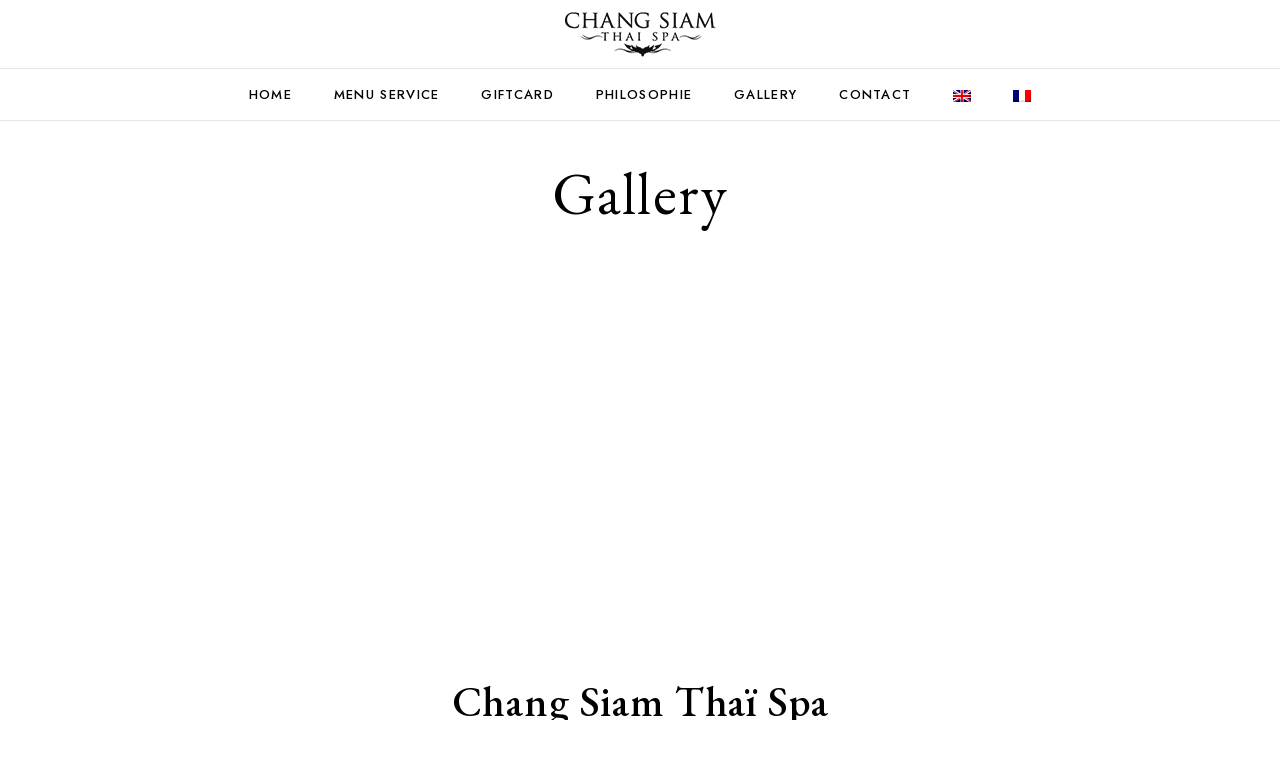

--- FILE ---
content_type: text/html; charset=UTF-8
request_url: https://changsiamthaispa.com/en/gallery/
body_size: 18372
content:

<!DOCTYPE html>
<html lang="en-US" prefix="og: https://ogp.me/ns#">
<head>
    <meta charset="UTF-8">
    <meta http-equiv="X-UA-Compatible" content="IE=edge">
    <meta name="viewport" content="width=device-width, initial-scale=1">
    <link rel="alternate" hreflang="en" href="https://changsiamthaispa.com/en/gallery/" />
<link rel="alternate" hreflang="fr" href="https://changsiamthaispa.com/gallery/" />
<link rel="alternate" hreflang="x-default" href="https://changsiamthaispa.com/gallery/" />

<!-- Search Engine Optimization by Rank Math - https://s.rankmath.com/home -->
<title>Gallery &#045; changsiamthaispa</title>
<meta name="description" content="/*! elementor - v3.6.5 - 27-04-2022 */ .e-container.e-container--row .elementor-spacer-inner{width:var(--spacer-size)}.e-container.e-container--column"/>
<meta name="robots" content="follow, index, max-snippet:-1, max-video-preview:-1, max-image-preview:large"/>
<link rel="canonical" href="https://changsiamthaispa.com/en/gallery/" />
<meta property="og:locale" content="en_US" />
<meta property="og:type" content="article" />
<meta property="og:title" content="Gallery &#045; changsiamthaispa" />
<meta property="og:description" content="/*! elementor - v3.6.5 - 27-04-2022 */ .e-container.e-container--row .elementor-spacer-inner{width:var(--spacer-size)}.e-container.e-container--column" />
<meta property="og:url" content="https://changsiamthaispa.com/en/gallery/" />
<meta property="og:site_name" content="changsiamthaispa" />
<meta property="og:updated_time" content="2022-07-27T06:56:08+01:00" />
<meta property="og:image" content="https://changsiamthaispa.com/wp-content/uploads/2022/07/exterier3-1024x768.jpeg" />
<meta property="og:image:secure_url" content="https://changsiamthaispa.com/wp-content/uploads/2022/07/exterier3-1024x768.jpeg" />
<meta property="og:image:width" content="1024" />
<meta property="og:image:height" content="768" />
<meta property="og:image:alt" content="Gallery" />
<meta property="og:image:type" content="image/jpeg" />
<meta property="article:published_time" content="2022-07-25T07:35:40+01:00" />
<meta property="article:modified_time" content="2022-07-27T06:56:08+01:00" />
<meta name="twitter:card" content="summary_large_image" />
<meta name="twitter:title" content="Gallery &#045; changsiamthaispa" />
<meta name="twitter:description" content="/*! elementor - v3.6.5 - 27-04-2022 */ .e-container.e-container--row .elementor-spacer-inner{width:var(--spacer-size)}.e-container.e-container--column" />
<meta name="twitter:image" content="https://changsiamthaispa.com/wp-content/uploads/2022/07/exterier3-1024x768.jpeg" />
<meta name="twitter:label1" content="Time to read" />
<meta name="twitter:data1" content="Less than a minute" />
<script type="application/ld+json" class="rank-math-schema">{"@context":"https://schema.org","@graph":[{"@type":"Organization","@id":"https://changsiamthaispa.com/en/#organization/","name":"changsiamthaispa","url":"https://changsiamthaispa.com/en/","logo":{"@type":"ImageObject","@id":"https://changsiamthaispa.com/en/#logo/","url":"https://changsiamthaispa.com/wp-content/uploads/2022/05/logo_chang-siam-thai-spa-No-BG_resize.png","caption":"changsiamthaispa","inLanguage":"en-US","width":"140","height":"150"}},{"@type":"WebSite","@id":"https://changsiamthaispa.com/en/#website/","url":"https://changsiamthaispa.com/en/","name":"changsiamthaispa","publisher":{"@id":"https://changsiamthaispa.com/en/#organization/"},"inLanguage":"en-US"},{"@type":"ImageObject","@id":"https://changsiamthaispa.com/wp-content/uploads/2022/07/exterier3-scaled.jpeg","url":"https://changsiamthaispa.com/wp-content/uploads/2022/07/exterier3-scaled.jpeg","width":"200","height":"200","inLanguage":"en-US"},{"@type":"BreadcrumbList","@id":"https://changsiamthaispa.com/en/gallery/#breadcrumb","itemListElement":[{"@type":"ListItem","position":"1","item":{"@id":"https://changsiamthaispa.com/en/","name":"Home"}},{"@type":"ListItem","position":"2","item":{"@id":"https://changsiamthaispa.com/en/gallery/","name":"Gallery"}}]},{"@type":"WebPage","@id":"https://changsiamthaispa.com/en/gallery/#webpage","url":"https://changsiamthaispa.com/en/gallery/","name":"Gallery &#045; changsiamthaispa","datePublished":"2022-07-25T07:35:40+01:00","dateModified":"2022-07-27T06:56:08+01:00","isPartOf":{"@id":"https://changsiamthaispa.com/en/#website/"},"primaryImageOfPage":{"@id":"https://changsiamthaispa.com/wp-content/uploads/2022/07/exterier3-scaled.jpeg"},"inLanguage":"en-US","breadcrumb":{"@id":"https://changsiamthaispa.com/en/gallery/#breadcrumb"}},{"@type":"Person","@id":"https://changsiamthaispa.com/en/author/admin/","name":"admin","url":"https://changsiamthaispa.com/en/author/admin/","image":{"@type":"ImageObject","@id":"https://secure.gravatar.com/avatar/38617a609b61bb7172933f928f92a791?s=96&amp;d=mm&amp;r=g","url":"https://secure.gravatar.com/avatar/38617a609b61bb7172933f928f92a791?s=96&amp;d=mm&amp;r=g","caption":"admin","inLanguage":"en-US"},"sameAs":["https://jedicpe10.com/changsiamthaispa"],"worksFor":{"@id":"https://changsiamthaispa.com/en/#organization/"}},{"@type":"Article","headline":"Gallery &#045; changsiamthaispa","datePublished":"2022-07-25T07:35:40+01:00","dateModified":"2022-07-27T06:56:08+01:00","author":{"@id":"https://changsiamthaispa.com/en/author/admin/"},"publisher":{"@id":"https://changsiamthaispa.com/en/#organization/"},"description":"/*! elementor - v3.6.5 - 27-04-2022 */ .e-container.e-container--row .elementor-spacer-inner{width:var(--spacer-size)}.e-container.e-container--column","name":"Gallery &#045; changsiamthaispa","@id":"https://changsiamthaispa.com/en/gallery/#richSnippet","isPartOf":{"@id":"https://changsiamthaispa.com/en/gallery/#webpage"},"image":{"@id":"https://changsiamthaispa.com/wp-content/uploads/2022/07/exterier3-scaled.jpeg"},"inLanguage":"en-US","mainEntityOfPage":{"@id":"https://changsiamthaispa.com/en/gallery/#webpage"}}]}</script>
<!-- /Rank Math WordPress SEO plugin -->

<link rel='dns-prefetch' href='//www.googletagmanager.com' />
<link rel='dns-prefetch' href='//s.w.org' />
<link href='https://fonts.gstatic.com' crossorigin rel='preconnect' />
<link rel="alternate" type="application/rss+xml" title="changsiamthaispa &raquo; Feed" href="https://changsiamthaispa.com/en/feed/" />
<link rel="alternate" type="application/rss+xml" title="changsiamthaispa &raquo; Comments Feed" href="https://changsiamthaispa.com/en/comments/feed/" />
<script type="text/javascript">
window._wpemojiSettings = {"baseUrl":"https:\/\/s.w.org\/images\/core\/emoji\/14.0.0\/72x72\/","ext":".png","svgUrl":"https:\/\/s.w.org\/images\/core\/emoji\/14.0.0\/svg\/","svgExt":".svg","source":{"concatemoji":"https:\/\/changsiamthaispa.com\/wp-includes\/js\/wp-emoji-release.min.js?ver=6.0.3"}};
/*! This file is auto-generated */
!function(e,a,t){var n,r,o,i=a.createElement("canvas"),p=i.getContext&&i.getContext("2d");function s(e,t){var a=String.fromCharCode,e=(p.clearRect(0,0,i.width,i.height),p.fillText(a.apply(this,e),0,0),i.toDataURL());return p.clearRect(0,0,i.width,i.height),p.fillText(a.apply(this,t),0,0),e===i.toDataURL()}function c(e){var t=a.createElement("script");t.src=e,t.defer=t.type="text/javascript",a.getElementsByTagName("head")[0].appendChild(t)}for(o=Array("flag","emoji"),t.supports={everything:!0,everythingExceptFlag:!0},r=0;r<o.length;r++)t.supports[o[r]]=function(e){if(!p||!p.fillText)return!1;switch(p.textBaseline="top",p.font="600 32px Arial",e){case"flag":return s([127987,65039,8205,9895,65039],[127987,65039,8203,9895,65039])?!1:!s([55356,56826,55356,56819],[55356,56826,8203,55356,56819])&&!s([55356,57332,56128,56423,56128,56418,56128,56421,56128,56430,56128,56423,56128,56447],[55356,57332,8203,56128,56423,8203,56128,56418,8203,56128,56421,8203,56128,56430,8203,56128,56423,8203,56128,56447]);case"emoji":return!s([129777,127995,8205,129778,127999],[129777,127995,8203,129778,127999])}return!1}(o[r]),t.supports.everything=t.supports.everything&&t.supports[o[r]],"flag"!==o[r]&&(t.supports.everythingExceptFlag=t.supports.everythingExceptFlag&&t.supports[o[r]]);t.supports.everythingExceptFlag=t.supports.everythingExceptFlag&&!t.supports.flag,t.DOMReady=!1,t.readyCallback=function(){t.DOMReady=!0},t.supports.everything||(n=function(){t.readyCallback()},a.addEventListener?(a.addEventListener("DOMContentLoaded",n,!1),e.addEventListener("load",n,!1)):(e.attachEvent("onload",n),a.attachEvent("onreadystatechange",function(){"complete"===a.readyState&&t.readyCallback()})),(e=t.source||{}).concatemoji?c(e.concatemoji):e.wpemoji&&e.twemoji&&(c(e.twemoji),c(e.wpemoji)))}(window,document,window._wpemojiSettings);
</script>
<style type="text/css">
img.wp-smiley,
img.emoji {
	display: inline !important;
	border: none !important;
	box-shadow: none !important;
	height: 1em !important;
	width: 1em !important;
	margin: 0 0.07em !important;
	vertical-align: -0.1em !important;
	background: none !important;
	padding: 0 !important;
}
</style>
	<link rel='stylesheet' id='bdt-uikit-css'  href='https://changsiamthaispa.com/wp-content/plugins/bdthemes-element-pack-lite/assets/css/bdt-uikit.css?ver=3.13.1' type='text/css' media='all' />
<link rel='stylesheet' id='ep-helper-css'  href='https://changsiamthaispa.com/wp-content/plugins/bdthemes-element-pack-lite/assets/css/ep-helper.css?ver=4.2.1' type='text/css' media='all' />
<link rel='stylesheet' id='wp-block-library-css'  href='https://changsiamthaispa.com/wp-includes/css/dist/block-library/style.min.css?ver=6.0.3' type='text/css' media='all' />
<link rel='stylesheet' id='wc-blocks-vendors-style-css'  href='https://changsiamthaispa.com/wp-content/plugins/woocommerce/packages/woocommerce-blocks/build/wc-blocks-vendors-style.css?ver=7.2.2' type='text/css' media='all' />
<link rel='stylesheet' id='wc-blocks-style-css'  href='https://changsiamthaispa.com/wp-content/plugins/woocommerce/packages/woocommerce-blocks/build/wc-blocks-style.css?ver=7.2.2' type='text/css' media='all' />
<style id='global-styles-inline-css' type='text/css'>
body{--wp--preset--color--black: #000000;--wp--preset--color--cyan-bluish-gray: #abb8c3;--wp--preset--color--white: #ffffff;--wp--preset--color--pale-pink: #f78da7;--wp--preset--color--vivid-red: #cf2e2e;--wp--preset--color--luminous-vivid-orange: #ff6900;--wp--preset--color--luminous-vivid-amber: #fcb900;--wp--preset--color--light-green-cyan: #7bdcb5;--wp--preset--color--vivid-green-cyan: #00d084;--wp--preset--color--pale-cyan-blue: #8ed1fc;--wp--preset--color--vivid-cyan-blue: #0693e3;--wp--preset--color--vivid-purple: #9b51e0;--wp--preset--gradient--vivid-cyan-blue-to-vivid-purple: linear-gradient(135deg,rgba(6,147,227,1) 0%,rgb(155,81,224) 100%);--wp--preset--gradient--light-green-cyan-to-vivid-green-cyan: linear-gradient(135deg,rgb(122,220,180) 0%,rgb(0,208,130) 100%);--wp--preset--gradient--luminous-vivid-amber-to-luminous-vivid-orange: linear-gradient(135deg,rgba(252,185,0,1) 0%,rgba(255,105,0,1) 100%);--wp--preset--gradient--luminous-vivid-orange-to-vivid-red: linear-gradient(135deg,rgba(255,105,0,1) 0%,rgb(207,46,46) 100%);--wp--preset--gradient--very-light-gray-to-cyan-bluish-gray: linear-gradient(135deg,rgb(238,238,238) 0%,rgb(169,184,195) 100%);--wp--preset--gradient--cool-to-warm-spectrum: linear-gradient(135deg,rgb(74,234,220) 0%,rgb(151,120,209) 20%,rgb(207,42,186) 40%,rgb(238,44,130) 60%,rgb(251,105,98) 80%,rgb(254,248,76) 100%);--wp--preset--gradient--blush-light-purple: linear-gradient(135deg,rgb(255,206,236) 0%,rgb(152,150,240) 100%);--wp--preset--gradient--blush-bordeaux: linear-gradient(135deg,rgb(254,205,165) 0%,rgb(254,45,45) 50%,rgb(107,0,62) 100%);--wp--preset--gradient--luminous-dusk: linear-gradient(135deg,rgb(255,203,112) 0%,rgb(199,81,192) 50%,rgb(65,88,208) 100%);--wp--preset--gradient--pale-ocean: linear-gradient(135deg,rgb(255,245,203) 0%,rgb(182,227,212) 50%,rgb(51,167,181) 100%);--wp--preset--gradient--electric-grass: linear-gradient(135deg,rgb(202,248,128) 0%,rgb(113,206,126) 100%);--wp--preset--gradient--midnight: linear-gradient(135deg,rgb(2,3,129) 0%,rgb(40,116,252) 100%);--wp--preset--duotone--dark-grayscale: url('#wp-duotone-dark-grayscale');--wp--preset--duotone--grayscale: url('#wp-duotone-grayscale');--wp--preset--duotone--purple-yellow: url('#wp-duotone-purple-yellow');--wp--preset--duotone--blue-red: url('#wp-duotone-blue-red');--wp--preset--duotone--midnight: url('#wp-duotone-midnight');--wp--preset--duotone--magenta-yellow: url('#wp-duotone-magenta-yellow');--wp--preset--duotone--purple-green: url('#wp-duotone-purple-green');--wp--preset--duotone--blue-orange: url('#wp-duotone-blue-orange');--wp--preset--font-size--small: 13px;--wp--preset--font-size--medium: 20px;--wp--preset--font-size--large: 36px;--wp--preset--font-size--x-large: 42px;}.has-black-color{color: var(--wp--preset--color--black) !important;}.has-cyan-bluish-gray-color{color: var(--wp--preset--color--cyan-bluish-gray) !important;}.has-white-color{color: var(--wp--preset--color--white) !important;}.has-pale-pink-color{color: var(--wp--preset--color--pale-pink) !important;}.has-vivid-red-color{color: var(--wp--preset--color--vivid-red) !important;}.has-luminous-vivid-orange-color{color: var(--wp--preset--color--luminous-vivid-orange) !important;}.has-luminous-vivid-amber-color{color: var(--wp--preset--color--luminous-vivid-amber) !important;}.has-light-green-cyan-color{color: var(--wp--preset--color--light-green-cyan) !important;}.has-vivid-green-cyan-color{color: var(--wp--preset--color--vivid-green-cyan) !important;}.has-pale-cyan-blue-color{color: var(--wp--preset--color--pale-cyan-blue) !important;}.has-vivid-cyan-blue-color{color: var(--wp--preset--color--vivid-cyan-blue) !important;}.has-vivid-purple-color{color: var(--wp--preset--color--vivid-purple) !important;}.has-black-background-color{background-color: var(--wp--preset--color--black) !important;}.has-cyan-bluish-gray-background-color{background-color: var(--wp--preset--color--cyan-bluish-gray) !important;}.has-white-background-color{background-color: var(--wp--preset--color--white) !important;}.has-pale-pink-background-color{background-color: var(--wp--preset--color--pale-pink) !important;}.has-vivid-red-background-color{background-color: var(--wp--preset--color--vivid-red) !important;}.has-luminous-vivid-orange-background-color{background-color: var(--wp--preset--color--luminous-vivid-orange) !important;}.has-luminous-vivid-amber-background-color{background-color: var(--wp--preset--color--luminous-vivid-amber) !important;}.has-light-green-cyan-background-color{background-color: var(--wp--preset--color--light-green-cyan) !important;}.has-vivid-green-cyan-background-color{background-color: var(--wp--preset--color--vivid-green-cyan) !important;}.has-pale-cyan-blue-background-color{background-color: var(--wp--preset--color--pale-cyan-blue) !important;}.has-vivid-cyan-blue-background-color{background-color: var(--wp--preset--color--vivid-cyan-blue) !important;}.has-vivid-purple-background-color{background-color: var(--wp--preset--color--vivid-purple) !important;}.has-black-border-color{border-color: var(--wp--preset--color--black) !important;}.has-cyan-bluish-gray-border-color{border-color: var(--wp--preset--color--cyan-bluish-gray) !important;}.has-white-border-color{border-color: var(--wp--preset--color--white) !important;}.has-pale-pink-border-color{border-color: var(--wp--preset--color--pale-pink) !important;}.has-vivid-red-border-color{border-color: var(--wp--preset--color--vivid-red) !important;}.has-luminous-vivid-orange-border-color{border-color: var(--wp--preset--color--luminous-vivid-orange) !important;}.has-luminous-vivid-amber-border-color{border-color: var(--wp--preset--color--luminous-vivid-amber) !important;}.has-light-green-cyan-border-color{border-color: var(--wp--preset--color--light-green-cyan) !important;}.has-vivid-green-cyan-border-color{border-color: var(--wp--preset--color--vivid-green-cyan) !important;}.has-pale-cyan-blue-border-color{border-color: var(--wp--preset--color--pale-cyan-blue) !important;}.has-vivid-cyan-blue-border-color{border-color: var(--wp--preset--color--vivid-cyan-blue) !important;}.has-vivid-purple-border-color{border-color: var(--wp--preset--color--vivid-purple) !important;}.has-vivid-cyan-blue-to-vivid-purple-gradient-background{background: var(--wp--preset--gradient--vivid-cyan-blue-to-vivid-purple) !important;}.has-light-green-cyan-to-vivid-green-cyan-gradient-background{background: var(--wp--preset--gradient--light-green-cyan-to-vivid-green-cyan) !important;}.has-luminous-vivid-amber-to-luminous-vivid-orange-gradient-background{background: var(--wp--preset--gradient--luminous-vivid-amber-to-luminous-vivid-orange) !important;}.has-luminous-vivid-orange-to-vivid-red-gradient-background{background: var(--wp--preset--gradient--luminous-vivid-orange-to-vivid-red) !important;}.has-very-light-gray-to-cyan-bluish-gray-gradient-background{background: var(--wp--preset--gradient--very-light-gray-to-cyan-bluish-gray) !important;}.has-cool-to-warm-spectrum-gradient-background{background: var(--wp--preset--gradient--cool-to-warm-spectrum) !important;}.has-blush-light-purple-gradient-background{background: var(--wp--preset--gradient--blush-light-purple) !important;}.has-blush-bordeaux-gradient-background{background: var(--wp--preset--gradient--blush-bordeaux) !important;}.has-luminous-dusk-gradient-background{background: var(--wp--preset--gradient--luminous-dusk) !important;}.has-pale-ocean-gradient-background{background: var(--wp--preset--gradient--pale-ocean) !important;}.has-electric-grass-gradient-background{background: var(--wp--preset--gradient--electric-grass) !important;}.has-midnight-gradient-background{background: var(--wp--preset--gradient--midnight) !important;}.has-small-font-size{font-size: var(--wp--preset--font-size--small) !important;}.has-medium-font-size{font-size: var(--wp--preset--font-size--medium) !important;}.has-large-font-size{font-size: var(--wp--preset--font-size--large) !important;}.has-x-large-font-size{font-size: var(--wp--preset--font-size--x-large) !important;}
</style>
<link rel='stylesheet' id='bookme-intlTelInput-css'  href='https://changsiamthaispa.com/wp-content/plugins/bookme/assets/front/css/intlTelInput.css?ver=4.3.4' type='text/css' media='all' />
<link rel='stylesheet' id='bookme-scroll-css'  href='https://changsiamthaispa.com/wp-content/plugins/bookme/assets/front/css/trackpad-scroll.css?ver=4.3.4' type='text/css' media='all' />
<link rel='stylesheet' id='bookme-css'  href='https://changsiamthaispa.com/wp-content/plugins/bookme/assets/front/css/bookme.css?ver=4.3.4' type='text/css' media='all' />
<link rel='stylesheet' id='magnific-style-css'  href='https://changsiamthaispa.com/wp-content/plugins/cherie-core//assets/js/magnific-popup/magnific-popup.css?ver=1.1.0' type='text/css' media='all' />
<link rel='stylesheet' id='swiper-style-css'  href='https://changsiamthaispa.com/wp-content/plugins/cherie-core//assets/js/swiper/swiper-bundle.min.css?ver=1.1.0' type='text/css' media='all' />
<link rel='stylesheet' id='woocommerce-layout-css'  href='https://changsiamthaispa.com/wp-content/plugins/woocommerce/assets/css/woocommerce-layout.css?ver=6.4.1' type='text/css' media='all' />
<link rel='stylesheet' id='woocommerce-smallscreen-css'  href='https://changsiamthaispa.com/wp-content/plugins/woocommerce/assets/css/woocommerce-smallscreen.css?ver=6.4.1' type='text/css' media='only screen and (max-width: 768px)' />
<link rel='stylesheet' id='woocommerce-general-css'  href='https://changsiamthaispa.com/wp-content/plugins/woocommerce/assets/css/woocommerce.css?ver=6.4.1' type='text/css' media='all' />
<style id='woocommerce-inline-inline-css' type='text/css'>
.woocommerce form .form-row .required { visibility: visible; }
</style>
<link rel='stylesheet' id='wpfront-scroll-top-css'  href='https://changsiamthaispa.com/wp-content/plugins/wpfront-scroll-top/css/wpfront-scroll-top.min.css?ver=2.0.7.08086' type='text/css' media='all' />
<link rel='stylesheet' id='wpml-legacy-horizontal-list-0-css'  href='//changsiamthaispa.com/wp-content/plugins/sitepress-multilingual-cms/templates/language-switchers/legacy-list-horizontal/style.min.css?ver=1' type='text/css' media='all' />
<style id='wpml-legacy-horizontal-list-0-inline-css' type='text/css'>
.wpml-ls-statics-footer a {color:#444444;background-color:#ffffff;}.wpml-ls-statics-footer a:hover,.wpml-ls-statics-footer a:focus {color:#000000;background-color:#eeeeee;}.wpml-ls-statics-footer .wpml-ls-current-language>a {color:#444444;background-color:#ffffff;}.wpml-ls-statics-footer .wpml-ls-current-language:hover>a, .wpml-ls-statics-footer .wpml-ls-current-language>a:focus {color:#000000;background-color:#eeeeee;}
</style>
<link rel='stylesheet' id='wpml-menu-item-0-css'  href='//changsiamthaispa.com/wp-content/plugins/sitepress-multilingual-cms/templates/language-switchers/menu-item/style.min.css?ver=1' type='text/css' media='all' />
<link rel='stylesheet' id='bookly-ladda.min.css-css'  href='https://changsiamthaispa.com/wp-content/plugins/bookly-responsive-appointment-booking-tool/frontend/resources/css/ladda.min.css?ver=20.9' type='text/css' media='all' />
<link rel='stylesheet' id='bookly-picker.classic.css-css'  href='https://changsiamthaispa.com/wp-content/plugins/bookly-responsive-appointment-booking-tool/frontend/resources/css/picker.classic.css?ver=20.9' type='text/css' media='all' />
<link rel='stylesheet' id='bookly-picker.classic.date.css-css'  href='https://changsiamthaispa.com/wp-content/plugins/bookly-responsive-appointment-booking-tool/frontend/resources/css/picker.classic.date.css?ver=20.9' type='text/css' media='all' />
<link rel='stylesheet' id='bookly-intlTelInput.css-css'  href='https://changsiamthaispa.com/wp-content/plugins/bookly-responsive-appointment-booking-tool/frontend/resources/css/intlTelInput.css?ver=20.9' type='text/css' media='all' />
<link rel='stylesheet' id='bookly-bookly-main.css-css'  href='https://changsiamthaispa.com/wp-content/plugins/bookly-responsive-appointment-booking-tool/frontend/resources/css/bookly-main.css?ver=20.9' type='text/css' media='all' />
<link rel='stylesheet' id='bookly-bootstrap.min.css-css'  href='https://changsiamthaispa.com/wp-content/plugins/bookly-responsive-appointment-booking-tool/backend/resources/bootstrap/css/bootstrap.min.css?ver=20.9' type='text/css' media='all' />
<link rel='stylesheet' id='bookly-event-calendar.min.css-css'  href='https://changsiamthaispa.com/wp-content/plugins/bookly-responsive-appointment-booking-tool/backend/modules/calendar/resources/css/event-calendar.min.css?ver=20.9' type='text/css' media='all' />
<link rel='stylesheet' id='bookly-frontend-calendar.css-css'  href='https://changsiamthaispa.com/wp-content/plugins/bookly-addon-pro/frontend/modules/calendar/resources/css/frontend-calendar.css?ver=20.9' type='text/css' media='all' />
<link rel='stylesheet' id='bookly-customer-profile.css-css'  href='https://changsiamthaispa.com/wp-content/plugins/bookly-addon-pro/frontend/modules/customer_profile/resources/css/customer-profile.css?ver=4.9' type='text/css' media='all' />
<link rel='stylesheet' id='bookly-fontawesome-all.min.css-css'  href='https://changsiamthaispa.com/wp-content/plugins/bookly-responsive-appointment-booking-tool/backend/resources/css/fontawesome-all.min.css?ver=20.9' type='text/css' media='all' />
<link rel='stylesheet' id='bookly-customer-packages.css-css'  href='https://changsiamthaispa.com/wp-content/plugins/bookly-addon-packages/frontend/modules/customer_packages/resources/css/customer-packages.css?ver=20.9' type='text/css' media='all' />
<link rel='stylesheet' id='swiper-css'  href='https://changsiamthaispa.com/wp-content/plugins/qi-addons-for-elementor/assets/plugins/swiper/swiper.min.css?ver=6.0.3' type='text/css' media='all' />
<link rel='stylesheet' id='qi-addons-for-elementor-grid-style-css'  href='https://changsiamthaispa.com/wp-content/plugins/qi-addons-for-elementor/assets/css/grid.min.css?ver=6.0.3' type='text/css' media='all' />
<link rel='stylesheet' id='qi-addons-for-elementor-helper-parts-style-css'  href='https://changsiamthaispa.com/wp-content/plugins/qi-addons-for-elementor/assets/css/helper-parts.min.css?ver=6.0.3' type='text/css' media='all' />
<link rel='stylesheet' id='qi-addons-for-elementor-style-css'  href='https://changsiamthaispa.com/wp-content/plugins/qi-addons-for-elementor/assets/css/main.min.css?ver=6.0.3' type='text/css' media='all' />
<link rel='stylesheet' id='fontawesome-css'  href='https://changsiamthaispa.com/wp-content/themes/cherie/assets/css/libs/font-awesome.css?ver=4.7' type='text/css' media='all' />
<link rel='stylesheet' id='fresco-style-css'  href='https://changsiamthaispa.com/wp-content/themes/cherie/assets/css/libs/fresco/fresco.css?ver=2.3.0' type='text/css' media='all' />
<link rel='stylesheet' id='bootstrap-css'  href='https://changsiamthaispa.com/wp-content/themes/cherie/assets/css/libs/bootstrap.css?ver=4.0' type='text/css' media='all' />
<link rel='stylesheet' id='slick-css'  href='https://changsiamthaispa.com/wp-content/themes/cherie/assets/css/libs/slick-slider.css?ver=4.0' type='text/css' media='all' />
<link rel='stylesheet' id='cherie-set-icon-css'  href='https://changsiamthaispa.com/wp-content/themes/cherie/assets/css/fontello/css/cherie-font-embedded.css?ver=1.0' type='text/css' media='all' />
<link rel='stylesheet' id='animate-css'  href='https://changsiamthaispa.com/wp-content/themes/cherie/assets/js/vendors-libs/animate/animate.css?ver=1.0' type='text/css' media='all' />
<link rel='stylesheet' id='cherie-general-css'  href='https://changsiamthaispa.com/wp-content/themes/cherie/assets/css/general.css?ver=1.0' type='text/css' media='all' />
<style id='cherie-general-inline-css' type='text/css'>
.art-first-hv-cl:hover{color:#000000;}
                .art-first-bg,
                .art-map-contacts .art-contact-menu-two-tabs li.art-active,
                .art-contact-widget-tabs .art-contact-menu-two-tabs li.art-active,
                .art-post-cat .art-post-cat-itself::before,
                 input[type="radio"]:checked:hover::before
                {background-color:#000000;}
             
			    .woocommerce-checkout #payment div.payment_box,
			    .woocommerce button.button.art-button-link-line,
			    .select2-container--default .select2-selection--single .select2-selection__rendered,
				body, a:hover, .art-first-cl, .art-body-font, .woocommerce ul.products li.product .price,
				.woocommerce div.product p.price 
				{ color :#000000;}
				
				.art_service_menu .art-service-menu-tabs li.art-active span ,
				.art-mention .art-mention-content .art-mention-info .art-mention-item .art-widget-button a,
				.art-follow-subscribe-widget .art-subscribe-side,
				.art-map-contacts .art-service-menu-two-tabs li
				.art-contact-widget-tabs .art-service-menu-two-tabs li
				{ border-color:#000000;}
			
                .art-second-cl
                { color :#1b2638;}
            
                .art-second-bg,
                input[type="radio"]:checked::after,
                input[type="radio"]:hover::before,
                .zoom-anim-dialog.art-default-popap-two
                {background-color:#1b2638;}
             
			    .woocommerce button.button,
			    .woocommerce .button.wc-backward,
			    .woocommerce #payment #place_order, .woocommerce-page #payment #place_order,
			    .woocommerce #respond input#submit,
			    .woocommerce div.product form.cart .button,
				.art-button-dark { 
					color :#ffffff; 
					background-color:#000000;
				}
				.woocommerce button.button:hover,
				.woocommerce .button.wc-backward:hover,
				.woocommerce #payment #place_order, .woocommerce-page #payment #place_order:hover,
				.woocommerce #respond input#submit:hover,
				.art-button-dark:hover {
					color :#ffffff;
					background-color:#000000;
				}
			
                #pwgc-redeem-button,
				.art-woo-checkout-page .art-checkout-right .woocommerce-checkout-review-order #payment .form-row.place-order #pwgc-redeem-gift-card-form #pwgc-redeem-form #pwgc-redeem-button,
				.art-button-light { 
					color :#000000; 
					border-color:#000000;
				}
				#pwgc-redeem-button:hover,
				.art-woo-checkout-page .art-checkout-right .woocommerce-checkout-review-order #payment .form-row.place-order #pwgc-redeem-gift-card-form #pwgc-redeem-form #pwgc-redeem-button:hover,
				.art-button-light:hover {
					color :#ffffff;
					border-color:#000000;
					background-color:#000000;
				}
				
				.art-button-two-light {
					color :#000000; 
					background-color:#ffffff; 
				}
				
				.art-button-three-light { 
					color :#ffffff; 
					border-color:#ffffff;
				}
				.art-button-three-light:hover {
					color :#000000;
					border-color:#ffffff;
					background-color:#ffffff;
				}

			
</style>
<link rel='stylesheet' id='elementor-icons-css'  href='https://changsiamthaispa.com/wp-content/plugins/elementor/assets/lib/eicons/css/elementor-icons.min.css?ver=5.15.0' type='text/css' media='all' />
<link rel='stylesheet' id='elementor-frontend-css'  href='https://changsiamthaispa.com/wp-content/plugins/elementor/assets/css/frontend-lite.min.css?ver=3.6.5' type='text/css' media='all' />
<link rel='stylesheet' id='elementor-post-8-css'  href='https://changsiamthaispa.com/wp-content/uploads/elementor/css/post-8.css?ver=1658467303' type='text/css' media='all' />
<link rel='stylesheet' id='elementor-global-css'  href='https://changsiamthaispa.com/wp-content/uploads/elementor/css/global.css?ver=1658469264' type='text/css' media='all' />
<link rel='stylesheet' id='elementor-post-4867-css'  href='https://changsiamthaispa.com/wp-content/uploads/elementor/css/post-4867.css?ver=1658904975' type='text/css' media='all' />
<link rel='stylesheet' id='google-fonts-1-css'  href='https://fonts.googleapis.com/css?family=EB+Garamond%3A100%2C100italic%2C200%2C200italic%2C300%2C300italic%2C400%2C400italic%2C500%2C500italic%2C600%2C600italic%2C700%2C700italic%2C800%2C800italic%2C900%2C900italic&#038;display=auto&#038;ver=6.0.3' type='text/css' media='all' />
<!--n2css--><script type='text/javascript' src='https://changsiamthaispa.com/wp-includes/js/jquery/jquery.min.js?ver=3.6.0' id='jquery-core-js'></script>
<script type='text/javascript' src='https://changsiamthaispa.com/wp-includes/js/jquery/jquery-migrate.min.js?ver=3.3.2' id='jquery-migrate-js'></script>
<script type='text/javascript' id='wpml-cookie-js-extra'>
/* <![CDATA[ */
var wpml_cookies = {"wp-wpml_current_language":{"value":"en","expires":1,"path":"\/"}};
var wpml_cookies = {"wp-wpml_current_language":{"value":"en","expires":1,"path":"\/"}};
/* ]]> */
</script>
<script type='text/javascript' src='https://changsiamthaispa.com/wp-content/plugins/sitepress-multilingual-cms/res/js/cookies/language-cookie.js?ver=4.5.8' id='wpml-cookie-js'></script>
<script type='text/javascript' src='https://changsiamthaispa.com/wp-content/plugins/bookme/assets/front/js/jquery.scroll.min.js?ver=4.3.4' id='bookme-scroll-js'></script>
<script type='text/javascript' src='https://changsiamthaispa.com/wp-content/plugins/bookme/assets/front/js/intlTelInput.min.js?ver=4.3.4' id='bookme-intlTelInput-js-js'></script>
<script type='text/javascript' src='https://changsiamthaispa.com/wp-content/plugins/bookme/assets/admin/js/moment.min.js?ver=4.3.4' id='bookme-moment-js-js'></script>
<script type='text/javascript' src='https://changsiamthaispa.com/wp-includes/js/underscore.min.js?ver=1.13.3' id='underscore-js'></script>
<script type='text/javascript' src='https://changsiamthaispa.com/wp-content/plugins/bookme/assets/front/js/clndr.js?ver=4.3.4' id='bookme-clndr-js-js'></script>
<script type='text/javascript' id='bookme-js-js-extra'>
/* <![CDATA[ */
var Bookme = {"csrf_token":"5fec1b7331","months":["January","February","March","April","May","June","July","August","September","October","November","December"],"days":["Sunday","Monday","Tuesday","Wednesday","Thursday","Friday","Saturday"],"daysShort":["Sun","Mon","Tue","Wed","Thu","Fri","Sat"],"start_of_week":"1","ajaxurl":"https:\/\/changsiamthaispa.com\/wp-admin\/admin-ajax.php?lang=en","required":{"staff":0},"final_step_url":"","intlTelInput":{"enabled":1,"utils":"https:\/\/changsiamthaispa.com\/wp-content\/plugins\/bookme\/assets\/front\/js\/intlTelInput.utils.js","country":"auto"},"woocommerce":{"enabled":0,"cart_url":""},"cart":{"enabled":0},"stripe":{"enabled":0},"is_rtl":"0","not_available":"Not Available"};
/* ]]> */
</script>
<script type='text/javascript' src='https://changsiamthaispa.com/wp-content/plugins/bookme/assets/front/js/bookme.js?ver=4.3.4' id='bookme-js-js'></script>
<script type='text/javascript' id='bookly-spin.min.js-js-extra'>
/* <![CDATA[ */
var BooklyL10nGlobal = {"csrf_token":"383ea7bc55","addons":["pro","cart","collaborative-services","custom-statuses","customer-groups","deposit-payments","group-booking","invoices","packages","special-hours","stripe"]};
/* ]]> */
</script>
<script type='text/javascript' src='https://changsiamthaispa.com/wp-content/plugins/bookly-responsive-appointment-booking-tool/frontend/resources/js/spin.min.js?ver=20.9' id='bookly-spin.min.js-js'></script>
<script type='text/javascript' src='https://changsiamthaispa.com/wp-content/plugins/bookly-responsive-appointment-booking-tool/frontend/resources/js/ladda.min.js?ver=20.9' id='bookly-ladda.min.js-js'></script>
<script type='text/javascript' src='https://changsiamthaispa.com/wp-content/plugins/bookly-responsive-appointment-booking-tool/frontend/resources/js/hammer.min.js?ver=20.9' id='bookly-hammer.min.js-js'></script>
<script type='text/javascript' src='https://changsiamthaispa.com/wp-content/plugins/bookly-responsive-appointment-booking-tool/frontend/resources/js/jquery.hammer.min.js?ver=20.9' id='bookly-jquery.hammer.min.js-js'></script>
<script type='text/javascript' src='https://changsiamthaispa.com/wp-content/plugins/bookly-responsive-appointment-booking-tool/frontend/resources/js/picker.js?ver=20.9' id='bookly-picker.js-js'></script>
<script type='text/javascript' src='https://changsiamthaispa.com/wp-content/plugins/bookly-responsive-appointment-booking-tool/frontend/resources/js/picker.date.js?ver=20.9' id='bookly-picker.date.js-js'></script>
<script type='text/javascript' id='bookly-bookly.min.js-js-extra'>
/* <![CDATA[ */
var BooklyL10n = {"ajaxurl":"https:\/\/changsiamthaispa.com\/wp-admin\/admin-ajax.php?lang=en","csrf_token":"383ea7bc55","today":"Today","months":["January","February","March","April","May","June","July","August","September","October","November","December"],"days":["Sunday","Monday","Tuesday","Wednesday","Thursday","Friday","Saturday"],"daysShort":["Sun","Mon","Tue","Wed","Thu","Fri","Sat"],"monthsShort":["Jan","Feb","Mar","Apr","May","Jun","Jul","Aug","Sep","Oct","Nov","Dec"],"nextMonth":"Next month","prevMonth":"Previous month","show_more":"Show more"};
/* ]]> */
</script>
<script type='text/javascript' src='https://changsiamthaispa.com/wp-content/plugins/bookly-responsive-appointment-booking-tool/frontend/resources/js/bookly.min.js?ver=20.9' id='bookly-bookly.min.js-js'></script>
<script type='text/javascript' src='https://changsiamthaispa.com/wp-content/plugins/bookly-responsive-appointment-booking-tool/frontend/resources/js/intlTelInput.min.js?ver=20.9' id='bookly-intlTelInput.min.js-js'></script>
<script type='text/javascript' src='https://changsiamthaispa.com/wp-content/plugins/bookly-responsive-appointment-booking-tool/backend/resources/js/moment.min.js?ver=20.9' id='bookly-moment.min.js-js'></script>
<script type='text/javascript' src='https://changsiamthaispa.com/wp-content/plugins/bookly-responsive-appointment-booking-tool/backend/resources/js/daterangepicker.js?ver=20.9' id='bookly-daterangepicker.js-js'></script>
<script type='text/javascript' src='https://changsiamthaispa.com/wp-content/plugins/bookly-responsive-appointment-booking-tool/backend/modules/calendar/resources/js/event-calendar.min.js?ver=20.9' id='bookly-event-calendar.min.js-js'></script>
<script type='text/javascript' src='https://changsiamthaispa.com/wp-content/plugins/bookly-responsive-appointment-booking-tool/backend/modules/calendar/resources/js/calendar-common.js?ver=20.9' id='bookly-calendar-common.js-js'></script>
<script type='text/javascript' id='bookly-frontend-calendar.js-js-extra'>
/* <![CDATA[ */
var BooklyL10nFrontendCalendar = {"hiddenDays":[],"slotDuration":"00:30:00","slotMinTime":"00:00:00","slotMaxTime":"24:00:00","scrollTime":"11:00:00","locale":"en_US","monthDayMaxEvents":"0","mjsTimeFormat":"HH:mm","datePicker":{"format":"MMMM D, YYYY","monthNames":["January","February","March","April","May","June","July","August","September","October","November","December"],"daysOfWeek":["Sun","Mon","Tue","Wed","Thu","Fri","Sat"],"firstDay":1,"monthNamesShort":["Jan","Feb","Mar","Apr","May","Jun","Jul","Aug","Sep","Oct","Nov","Dec"],"dayNames":["Sunday","Monday","Tuesday","Wednesday","Thursday","Friday","Saturday"],"dayNamesShort":["Sun","Mon","Tue","Wed","Thu","Fri","Sat"],"meridiem":{"am":"am","pm":"pm","AM":"AM","PM":"PM"}},"dateRange":{"format":"MMMM D, YYYY","applyLabel":"Apply","cancelLabel":"Cancel","fromLabel":"From","toLabel":"To","customRangeLabel":"Custom range","tomorrow":"Tomorrow","today":"Today","yesterday":"Yesterday","last_7":"Last 7 days","last_30":"Last 30 days","next_7":"Next 7 days","next_30":"Next 30 days","thisMonth":"This month","nextMonth":"Next month","firstDay":1},"today":"Today","week":"Week","day":"Day","month":"Month","list":"List","noEvents":"No appointments for selected period.","more":"+%d more"};
/* ]]> */
</script>
<script type='text/javascript' src='https://changsiamthaispa.com/wp-content/plugins/bookly-addon-pro/frontend/modules/calendar/resources/js/frontend-calendar.js?ver=20.9' id='bookly-frontend-calendar.js-js'></script>
<script type='text/javascript' id='bookly-customer-profile.js-js-extra'>
/* <![CDATA[ */
var BooklyCustomerProfileL10n = {"csrf_token":"383ea7bc55","show_more":"Show more"};
/* ]]> */
</script>
<script type='text/javascript' src='https://changsiamthaispa.com/wp-content/plugins/bookly-addon-pro/frontend/modules/customer_profile/resources/js/customer-profile.js?ver=4.9' id='bookly-customer-profile.js-js'></script>
<script type='text/javascript' src='https://changsiamthaispa.com/wp-content/plugins/bookly-responsive-appointment-booking-tool/backend/resources/bootstrap/js/bootstrap.min.js?ver=20.9' id='bookly-bootstrap.min.js-js'></script>
<script type='text/javascript' src='https://changsiamthaispa.com/wp-content/plugins/bookly-responsive-appointment-booking-tool/backend/resources/js/datatables.min.js?ver=20.9' id='bookly-datatables.min.js-js'></script>
<script type='text/javascript' src='https://changsiamthaispa.com/wp-content/plugins/bookly-responsive-appointment-booking-tool/backend/resources/js/dropdown.js?ver=20.9' id='bookly-dropdown.js-js'></script>
<script type='text/javascript' src='https://changsiamthaispa.com/wp-content/plugins/bookly-responsive-appointment-booking-tool/backend/resources/js/select2.min.js?ver=20.9' id='bookly-select2.min.js-js'></script>
<script type='text/javascript' src='https://changsiamthaispa.com/wp-content/plugins/bookly-responsive-appointment-booking-tool/backend/resources/js/alert.js?ver=20.9' id='bookly-alert.js-js'></script>
<script type='text/javascript' src='https://changsiamthaispa.com/wp-content/plugins/bookly-responsive-appointment-booking-tool/backend/resources/js/range-tools.js?ver=20.9' id='bookly-range-tools.js-js'></script>
<script type='text/javascript' id='bookly-customer-packages.js-js-extra'>
/* <![CDATA[ */
var BooklyCustomerPackagesL10n = {"zeroRecords":"No packages for selected period and criteria.","scheduleAppointments":"Package schedule","processing":"Processing...","useClientTimeZone":"","csrf_token":"383ea7bc55"};
/* ]]> */
</script>
<script type='text/javascript' src='https://changsiamthaispa.com/wp-content/plugins/bookly-addon-packages/frontend/modules/customer_packages/resources/js/customer-packages.js?ver=20.9' id='bookly-customer-packages.js-js'></script>

<!-- Google Analytics snippet added by Site Kit -->
<script type='text/javascript' src='https://www.googletagmanager.com/gtag/js?id=UA-230307204-1' id='google_gtagjs-js' async></script>
<script type='text/javascript' id='google_gtagjs-js-after'>
window.dataLayer = window.dataLayer || [];function gtag(){dataLayer.push(arguments);}
gtag('set', 'linker', {"domains":["changsiamthaispa.com"]} );
gtag("js", new Date());
gtag("set", "developer_id.dZTNiMT", true);
gtag("config", "UA-230307204-1", {"anonymize_ip":true});
gtag("config", "G-H4S3SSVP7S");
</script>

<!-- End Google Analytics snippet added by Site Kit -->
<link rel="https://api.w.org/" href="https://changsiamthaispa.com/en/wp-json/" /><link rel="alternate" type="application/json" href="https://changsiamthaispa.com/en/wp-json/wp/v2/pages/4867" /><link rel="EditURI" type="application/rsd+xml" title="RSD" href="https://changsiamthaispa.com/xmlrpc.php?rsd" />
<link rel="wlwmanifest" type="application/wlwmanifest+xml" href="https://changsiamthaispa.com/wp-includes/wlwmanifest.xml" /> 
<meta name="generator" content="WordPress 6.0.3" />
<link rel='shortlink' href='https://changsiamthaispa.com/en/?p=4867' />
<link rel="alternate" type="application/json+oembed" href="https://changsiamthaispa.com/en/wp-json/oembed/1.0/embed?url=https%3A%2F%2Fchangsiamthaispa.com%2Fen%2Fgallery%2F" />
<link rel="alternate" type="text/xml+oembed" href="https://changsiamthaispa.com/en/wp-json/oembed/1.0/embed?url=https%3A%2F%2Fchangsiamthaispa.com%2Fen%2Fgallery%2F&#038;format=xml" />
<meta name="generator" content="WPML ver:4.5.8 stt:1,4;" />
<meta name="generator" content="Site Kit by Google 1.83.0" />	<noscript><style>.woocommerce-product-gallery{ opacity: 1 !important; }</style></noscript>
	<link rel="icon" href="https://changsiamthaispa.com/wp-content/uploads/2022/05/cropped-logo_chang-siam-thai-spa-No-BG_resize-32x32.png" sizes="32x32" />
<link rel="icon" href="https://changsiamthaispa.com/wp-content/uploads/2022/05/cropped-logo_chang-siam-thai-spa-No-BG_resize-192x192.png" sizes="192x192" />
<link rel="apple-touch-icon" href="https://changsiamthaispa.com/wp-content/uploads/2022/05/cropped-logo_chang-siam-thai-spa-No-BG_resize-180x180.png" />
<meta name="msapplication-TileImage" content="https://changsiamthaispa.com/wp-content/uploads/2022/05/cropped-logo_chang-siam-thai-spa-No-BG_resize-270x270.png" />
		<style type="text/css" id="wp-custom-css">
			.art-heading-eight, footer.art-main-footer ul li a, footer.art-main-footer ul li
{
	color:#FFFFFF !important;
}
.art-copyrights
{
		display:none;
}
.art-subscribe-form-data  h5,.art-subscribe-form-data  p,.art-social-container a
{
		color:#FFFFFF !important;
}
.art-follow-subscribe-widget,.art-follow-subscribe-widget h5,.art-follow-subscribe-widget a
{
	color:#FFFFFF !important;
}

/**********post edit css********/
.art-post-cat.cat-date-font,.art-single-post-author
{
	display:none !important;
}
.art-blog-single-wrapper .art-single-blog-top
{
	height:200px !important;
	min-height:200px !important
}
.art-blog-single-wrapper .art-single-blog-top .art-single-post-right
{
		min-height:400px !important;
}
.pdf-coupon-fields
{
	clear:both;
}
.art-h2
{
			font-size:38px !important;
		line-height:48px !important;
}
@media screen and (min-width: 720px) and (max-width: 1280px){

.art-h2
	{
		font-size:22px !important;
		line-height:30px !important;
	}

}

/*************hide title*****/
.art-single-post-right .art-h2
{
	display:none !important;
}
.woocommerce .coupon,button[name="update_cart"]
{
	display:none !important;
}
.art-shop-cats
{
	display:none !important;
}
/************************/
.bookly-frontend-calendar .ec-popup
{
	overflow:scroll !important;
	height:500px !important;
}
.woocommerce-products-header
{
	display:none !important;
}
.woocommerce-form-coupon-toggle {
    display: none;
}
#flexible_coupon_recipient_message_field .optional,.woocommerce-additional-fields
{
	 display: none !important;
}
@media only screen and (max-width: 450px)  
{
.woocommerce table.shop_table td
{
	font-size:11px !important;
}
}		</style>
		<style id="kirki-inline-styles">body, .art-body-font, code, kbd, pre, samp{font-family:Jost;font-size:18px;font-weight:300;line-height:1.7em;text-align:left;text-transform:none;}.art-body-two-font, .accordion-product-container tbody{font-family:Jost;font-size:16px;font-weight:300;letter-spacing:0.02em;line-height:26px;text-transform:none;}.art-body-three-font, .art-post-tags a, .woocommerce .woocommerce-breadcrumb, h3#ship-to-different-address{font-family:Jost;font-size:14px;font-weight:300;letter-spacing:0.02em;line-height:20px;text-transform:none;}.art-body-five-font, .woocommerce-privacy-policy-text, .woocommerce-checkout #payment div.payment_box{font-family:Jost;font-size:12px;font-weight:300;line-height:17px;text-transform:none;}.woocommerce button.button, .elementor-widget-button .elementor-button, #pwgc-redeem-button, .art-button, .woocommerce div.product form.cart .button, .woocommerce #respond input#submit, .woocommerce #payment #place_order, .woocommerce-page #payment #place_order, .woocommerce .button.wc-backward, .art-woo-checkout-page .art-checkout-right .woocommerce-checkout-review-order #payment .form-row.place-order #pwgc-redeem-gift-card-form #pwgc-redeem-form #pwgc-redeem-button{font-family:Jost;font-size:14px;font-weight:500;letter-spacing:0.1em;line-height:20px;text-align:center;text-transform:uppercase;}.story blockquote, .story blockquote code{color:#000000;}.art-text-title-style{font-family:EB Garamond;letter-spacing:0.02em;text-transform:none;color:#000000;}a, h1, .h1, h2, .h2, h3, .h3, h4, .h4, h5, .h5, h6, .h6{letter-spacing:0.02em;text-transform:none;color:#000000;}h1, .art-h1, h1.elementor-heading-title{font-family:EB Garamond;font-size:60px;font-weight:400;line-height:78px;}h2, .art-h2, h2.elementor-heading-title{font-family:EB Garamond;font-size:42px;font-weight:500;line-height:55px;}h4, .art-h4, h4.elementor-heading-title{font-family:Jost;font-size:26px;font-weight:400;letter-spacing:0.02em;line-height:38px;}h5, .art-h5, h5.elementor-heading-title, .comment-respond .comment-reply-title, .art-product-layout-classic .related.products h2{font-family:Jost;font-size:22px;font-weight:400;letter-spacing:0.02em;line-height:32px;color:#000000;}h6, .art-h6, h6.elementor-heading-title{font-family:Jost;font-size:20px;font-weight:500;letter-spacing:0.02em;line-height:29px;color:#000000;}.art-heading-seven, .woocommerce #reviews #comments h2, .woocommerce-loop-product__title{font-family:Jost;font-size:16px;font-weight:500;letter-spacing:0.02em;line-height:23px;color:#000000;}.art-heading-eight, footer.art-main-footer ul li a, footer.art-main-footer ul li{font-family:Jost;font-size:14px;font-weight:400;letter-spacing:0.02em;line-height:20px;color:#000000;}.art-h9{font-family:Jost;font-size:13px;font-weight:400;letter-spacing:0.1em;line-height:19px;color:#000000;}@media (max-width: 767px){h1, .art-h1, h1.elementor-heading-title{font-family:EB Garamond;font-size:30px;font-weight:400;line-height:39px;}h2, .art-h2, h2.elementor-heading-title{font-family:EB Garamond;font-size:28px;font-weight:500;line-height:37px;}h5, .art-h5, h5.elementor-heading-title, .comment-respond .comment-reply-title, .art-product-layout-classic .related.products h2{font-family:Jost;font-size:20px;font-weight:400;letter-spacing:0.02em;line-height:29px;color:#000000;}h6, .art-h6, h6.elementor-heading-title{font-family:Jost;font-size:16px;font-weight:500;letter-spacing:0.02em;line-height:23px;color:#000000;}}/* cyrillic */
@font-face {
  font-family: 'Jost';
  font-style: normal;
  font-weight: 300;
  font-display: swap;
  src: url(https://fonts.gstatic.com/l/font?kit=92zPtBhPNqw79Ij1E865zBUv7mz9JTVFNI4un_HKCEl-Cw&skey=4145fd5d1d5ac665&v=v20) format('woff');
  unicode-range: U+0301, U+0400-045F, U+0490-0491, U+04B0-04B1, U+2116;
}
/* latin-ext */
@font-face {
  font-family: 'Jost';
  font-style: normal;
  font-weight: 300;
  font-display: swap;
  src: url(https://fonts.gstatic.com/l/font?kit=92zPtBhPNqw79Ij1E865zBUv7mz9JTVPNI4un_HKCEl-Cw&skey=4145fd5d1d5ac665&v=v20) format('woff');
  unicode-range: U+0100-02BA, U+02BD-02C5, U+02C7-02CC, U+02CE-02D7, U+02DD-02FF, U+0304, U+0308, U+0329, U+1D00-1DBF, U+1E00-1E9F, U+1EF2-1EFF, U+2020, U+20A0-20AB, U+20AD-20C0, U+2113, U+2C60-2C7F, U+A720-A7FF;
}
/* latin */
@font-face {
  font-family: 'Jost';
  font-style: normal;
  font-weight: 300;
  font-display: swap;
  src: url(https://fonts.gstatic.com/l/font?kit=92zPtBhPNqw79Ij1E865zBUv7mz9JTVBNI4un_HKCEk&skey=4145fd5d1d5ac665&v=v20) format('woff');
  unicode-range: U+0000-00FF, U+0131, U+0152-0153, U+02BB-02BC, U+02C6, U+02DA, U+02DC, U+0304, U+0308, U+0329, U+2000-206F, U+20AC, U+2122, U+2191, U+2193, U+2212, U+2215, U+FEFF, U+FFFD;
}
/* cyrillic */
@font-face {
  font-family: 'Jost';
  font-style: normal;
  font-weight: 500;
  font-display: swap;
  src: url(https://fonts.gstatic.com/l/font?kit=92zPtBhPNqw79Ij1E865zBUv7myRJTVFNI4un_HKCEl-Cw&skey=4145fd5d1d5ac665&v=v20) format('woff');
  unicode-range: U+0301, U+0400-045F, U+0490-0491, U+04B0-04B1, U+2116;
}
/* latin-ext */
@font-face {
  font-family: 'Jost';
  font-style: normal;
  font-weight: 500;
  font-display: swap;
  src: url(https://fonts.gstatic.com/l/font?kit=92zPtBhPNqw79Ij1E865zBUv7myRJTVPNI4un_HKCEl-Cw&skey=4145fd5d1d5ac665&v=v20) format('woff');
  unicode-range: U+0100-02BA, U+02BD-02C5, U+02C7-02CC, U+02CE-02D7, U+02DD-02FF, U+0304, U+0308, U+0329, U+1D00-1DBF, U+1E00-1E9F, U+1EF2-1EFF, U+2020, U+20A0-20AB, U+20AD-20C0, U+2113, U+2C60-2C7F, U+A720-A7FF;
}
/* latin */
@font-face {
  font-family: 'Jost';
  font-style: normal;
  font-weight: 500;
  font-display: swap;
  src: url(https://fonts.gstatic.com/l/font?kit=92zPtBhPNqw79Ij1E865zBUv7myRJTVBNI4un_HKCEk&skey=4145fd5d1d5ac665&v=v20) format('woff');
  unicode-range: U+0000-00FF, U+0131, U+0152-0153, U+02BB-02BC, U+02C6, U+02DA, U+02DC, U+0304, U+0308, U+0329, U+2000-206F, U+20AC, U+2122, U+2191, U+2193, U+2212, U+2215, U+FEFF, U+FFFD;
}/* cyrillic-ext */
@font-face {
  font-family: 'EB Garamond';
  font-style: normal;
  font-weight: 400;
  font-display: swap;
  src: url(https://fonts.gstatic.com/l/font?kit=SlGDmQSNjdsmc35JDF1K5E55YMjF_7DPuGi-6_RkCY95WamXgElLbvw&skey=fde9b303600e495b&v=v32) format('woff');
  unicode-range: U+0460-052F, U+1C80-1C8A, U+20B4, U+2DE0-2DFF, U+A640-A69F, U+FE2E-FE2F;
}
/* cyrillic */
@font-face {
  font-family: 'EB Garamond';
  font-style: normal;
  font-weight: 400;
  font-display: swap;
  src: url(https://fonts.gstatic.com/l/font?kit=SlGDmQSNjdsmc35JDF1K5E55YMjF_7DPuGi-6_RkAI95WamXgElLbvw&skey=fde9b303600e495b&v=v32) format('woff');
  unicode-range: U+0301, U+0400-045F, U+0490-0491, U+04B0-04B1, U+2116;
}
/* greek-ext */
@font-face {
  font-family: 'EB Garamond';
  font-style: normal;
  font-weight: 400;
  font-display: swap;
  src: url(https://fonts.gstatic.com/l/font?kit=SlGDmQSNjdsmc35JDF1K5E55YMjF_7DPuGi-6_RkCI95WamXgElLbvw&skey=fde9b303600e495b&v=v32) format('woff');
  unicode-range: U+1F00-1FFF;
}
/* greek */
@font-face {
  font-family: 'EB Garamond';
  font-style: normal;
  font-weight: 400;
  font-display: swap;
  src: url(https://fonts.gstatic.com/l/font?kit=SlGDmQSNjdsmc35JDF1K5E55YMjF_7DPuGi-6_RkB495WamXgElLbvw&skey=fde9b303600e495b&v=v32) format('woff');
  unicode-range: U+0370-0377, U+037A-037F, U+0384-038A, U+038C, U+038E-03A1, U+03A3-03FF;
}
/* vietnamese */
@font-face {
  font-family: 'EB Garamond';
  font-style: normal;
  font-weight: 400;
  font-display: swap;
  src: url(https://fonts.gstatic.com/l/font?kit=SlGDmQSNjdsmc35JDF1K5E55YMjF_7DPuGi-6_RkC495WamXgElLbvw&skey=fde9b303600e495b&v=v32) format('woff');
  unicode-range: U+0102-0103, U+0110-0111, U+0128-0129, U+0168-0169, U+01A0-01A1, U+01AF-01B0, U+0300-0301, U+0303-0304, U+0308-0309, U+0323, U+0329, U+1EA0-1EF9, U+20AB;
}
/* latin-ext */
@font-face {
  font-family: 'EB Garamond';
  font-style: normal;
  font-weight: 400;
  font-display: swap;
  src: url(https://fonts.gstatic.com/l/font?kit=SlGDmQSNjdsmc35JDF1K5E55YMjF_7DPuGi-6_RkCo95WamXgElLbvw&skey=fde9b303600e495b&v=v32) format('woff');
  unicode-range: U+0100-02BA, U+02BD-02C5, U+02C7-02CC, U+02CE-02D7, U+02DD-02FF, U+0304, U+0308, U+0329, U+1D00-1DBF, U+1E00-1E9F, U+1EF2-1EFF, U+2020, U+20A0-20AB, U+20AD-20C0, U+2113, U+2C60-2C7F, U+A720-A7FF;
}
/* latin */
@font-face {
  font-family: 'EB Garamond';
  font-style: normal;
  font-weight: 400;
  font-display: swap;
  src: url(https://fonts.gstatic.com/l/font?kit=SlGDmQSNjdsmc35JDF1K5E55YMjF_7DPuGi-6_RkBI95WamXgElL&skey=fde9b303600e495b&v=v32) format('woff');
  unicode-range: U+0000-00FF, U+0131, U+0152-0153, U+02BB-02BC, U+02C6, U+02DA, U+02DC, U+0304, U+0308, U+0329, U+2000-206F, U+20AC, U+2122, U+2191, U+2193, U+2212, U+2215, U+FEFF, U+FFFD;
}
/* cyrillic-ext */
@font-face {
  font-family: 'EB Garamond';
  font-style: normal;
  font-weight: 500;
  font-display: swap;
  src: url(https://fonts.gstatic.com/l/font?kit=SlGDmQSNjdsmc35JDF1K5E55YMjF_7DPuGi-2fRkCY95WamXgElLbvw&skey=fde9b303600e495b&v=v32) format('woff');
  unicode-range: U+0460-052F, U+1C80-1C8A, U+20B4, U+2DE0-2DFF, U+A640-A69F, U+FE2E-FE2F;
}
/* cyrillic */
@font-face {
  font-family: 'EB Garamond';
  font-style: normal;
  font-weight: 500;
  font-display: swap;
  src: url(https://fonts.gstatic.com/l/font?kit=SlGDmQSNjdsmc35JDF1K5E55YMjF_7DPuGi-2fRkAI95WamXgElLbvw&skey=fde9b303600e495b&v=v32) format('woff');
  unicode-range: U+0301, U+0400-045F, U+0490-0491, U+04B0-04B1, U+2116;
}
/* greek-ext */
@font-face {
  font-family: 'EB Garamond';
  font-style: normal;
  font-weight: 500;
  font-display: swap;
  src: url(https://fonts.gstatic.com/l/font?kit=SlGDmQSNjdsmc35JDF1K5E55YMjF_7DPuGi-2fRkCI95WamXgElLbvw&skey=fde9b303600e495b&v=v32) format('woff');
  unicode-range: U+1F00-1FFF;
}
/* greek */
@font-face {
  font-family: 'EB Garamond';
  font-style: normal;
  font-weight: 500;
  font-display: swap;
  src: url(https://fonts.gstatic.com/l/font?kit=SlGDmQSNjdsmc35JDF1K5E55YMjF_7DPuGi-2fRkB495WamXgElLbvw&skey=fde9b303600e495b&v=v32) format('woff');
  unicode-range: U+0370-0377, U+037A-037F, U+0384-038A, U+038C, U+038E-03A1, U+03A3-03FF;
}
/* vietnamese */
@font-face {
  font-family: 'EB Garamond';
  font-style: normal;
  font-weight: 500;
  font-display: swap;
  src: url(https://fonts.gstatic.com/l/font?kit=SlGDmQSNjdsmc35JDF1K5E55YMjF_7DPuGi-2fRkC495WamXgElLbvw&skey=fde9b303600e495b&v=v32) format('woff');
  unicode-range: U+0102-0103, U+0110-0111, U+0128-0129, U+0168-0169, U+01A0-01A1, U+01AF-01B0, U+0300-0301, U+0303-0304, U+0308-0309, U+0323, U+0329, U+1EA0-1EF9, U+20AB;
}
/* latin-ext */
@font-face {
  font-family: 'EB Garamond';
  font-style: normal;
  font-weight: 500;
  font-display: swap;
  src: url(https://fonts.gstatic.com/l/font?kit=SlGDmQSNjdsmc35JDF1K5E55YMjF_7DPuGi-2fRkCo95WamXgElLbvw&skey=fde9b303600e495b&v=v32) format('woff');
  unicode-range: U+0100-02BA, U+02BD-02C5, U+02C7-02CC, U+02CE-02D7, U+02DD-02FF, U+0304, U+0308, U+0329, U+1D00-1DBF, U+1E00-1E9F, U+1EF2-1EFF, U+2020, U+20A0-20AB, U+20AD-20C0, U+2113, U+2C60-2C7F, U+A720-A7FF;
}
/* latin */
@font-face {
  font-family: 'EB Garamond';
  font-style: normal;
  font-weight: 500;
  font-display: swap;
  src: url(https://fonts.gstatic.com/l/font?kit=SlGDmQSNjdsmc35JDF1K5E55YMjF_7DPuGi-2fRkBI95WamXgElL&skey=fde9b303600e495b&v=v32) format('woff');
  unicode-range: U+0000-00FF, U+0131, U+0152-0153, U+02BB-02BC, U+02C6, U+02DA, U+02DC, U+0304, U+0308, U+0329, U+2000-206F, U+20AC, U+2122, U+2191, U+2193, U+2212, U+2215, U+FEFF, U+FFFD;
}/* cyrillic */
@font-face {
  font-family: 'Jost';
  font-style: normal;
  font-weight: 300;
  font-display: swap;
  src: url(https://fonts.gstatic.com/l/font?kit=92zPtBhPNqw79Ij1E865zBUv7mz9JTVFNI4un_HKCEl-Cw&skey=4145fd5d1d5ac665&v=v20) format('woff');
  unicode-range: U+0301, U+0400-045F, U+0490-0491, U+04B0-04B1, U+2116;
}
/* latin-ext */
@font-face {
  font-family: 'Jost';
  font-style: normal;
  font-weight: 300;
  font-display: swap;
  src: url(https://fonts.gstatic.com/l/font?kit=92zPtBhPNqw79Ij1E865zBUv7mz9JTVPNI4un_HKCEl-Cw&skey=4145fd5d1d5ac665&v=v20) format('woff');
  unicode-range: U+0100-02BA, U+02BD-02C5, U+02C7-02CC, U+02CE-02D7, U+02DD-02FF, U+0304, U+0308, U+0329, U+1D00-1DBF, U+1E00-1E9F, U+1EF2-1EFF, U+2020, U+20A0-20AB, U+20AD-20C0, U+2113, U+2C60-2C7F, U+A720-A7FF;
}
/* latin */
@font-face {
  font-family: 'Jost';
  font-style: normal;
  font-weight: 300;
  font-display: swap;
  src: url(https://fonts.gstatic.com/l/font?kit=92zPtBhPNqw79Ij1E865zBUv7mz9JTVBNI4un_HKCEk&skey=4145fd5d1d5ac665&v=v20) format('woff');
  unicode-range: U+0000-00FF, U+0131, U+0152-0153, U+02BB-02BC, U+02C6, U+02DA, U+02DC, U+0304, U+0308, U+0329, U+2000-206F, U+20AC, U+2122, U+2191, U+2193, U+2212, U+2215, U+FEFF, U+FFFD;
}
/* cyrillic */
@font-face {
  font-family: 'Jost';
  font-style: normal;
  font-weight: 500;
  font-display: swap;
  src: url(https://fonts.gstatic.com/l/font?kit=92zPtBhPNqw79Ij1E865zBUv7myRJTVFNI4un_HKCEl-Cw&skey=4145fd5d1d5ac665&v=v20) format('woff');
  unicode-range: U+0301, U+0400-045F, U+0490-0491, U+04B0-04B1, U+2116;
}
/* latin-ext */
@font-face {
  font-family: 'Jost';
  font-style: normal;
  font-weight: 500;
  font-display: swap;
  src: url(https://fonts.gstatic.com/l/font?kit=92zPtBhPNqw79Ij1E865zBUv7myRJTVPNI4un_HKCEl-Cw&skey=4145fd5d1d5ac665&v=v20) format('woff');
  unicode-range: U+0100-02BA, U+02BD-02C5, U+02C7-02CC, U+02CE-02D7, U+02DD-02FF, U+0304, U+0308, U+0329, U+1D00-1DBF, U+1E00-1E9F, U+1EF2-1EFF, U+2020, U+20A0-20AB, U+20AD-20C0, U+2113, U+2C60-2C7F, U+A720-A7FF;
}
/* latin */
@font-face {
  font-family: 'Jost';
  font-style: normal;
  font-weight: 500;
  font-display: swap;
  src: url(https://fonts.gstatic.com/l/font?kit=92zPtBhPNqw79Ij1E865zBUv7myRJTVBNI4un_HKCEk&skey=4145fd5d1d5ac665&v=v20) format('woff');
  unicode-range: U+0000-00FF, U+0131, U+0152-0153, U+02BB-02BC, U+02C6, U+02DA, U+02DC, U+0304, U+0308, U+0329, U+2000-206F, U+20AC, U+2122, U+2191, U+2193, U+2212, U+2215, U+FEFF, U+FFFD;
}/* cyrillic-ext */
@font-face {
  font-family: 'EB Garamond';
  font-style: normal;
  font-weight: 400;
  font-display: swap;
  src: url(https://fonts.gstatic.com/l/font?kit=SlGDmQSNjdsmc35JDF1K5E55YMjF_7DPuGi-6_RkCY95WamXgElLbvw&skey=fde9b303600e495b&v=v32) format('woff');
  unicode-range: U+0460-052F, U+1C80-1C8A, U+20B4, U+2DE0-2DFF, U+A640-A69F, U+FE2E-FE2F;
}
/* cyrillic */
@font-face {
  font-family: 'EB Garamond';
  font-style: normal;
  font-weight: 400;
  font-display: swap;
  src: url(https://fonts.gstatic.com/l/font?kit=SlGDmQSNjdsmc35JDF1K5E55YMjF_7DPuGi-6_RkAI95WamXgElLbvw&skey=fde9b303600e495b&v=v32) format('woff');
  unicode-range: U+0301, U+0400-045F, U+0490-0491, U+04B0-04B1, U+2116;
}
/* greek-ext */
@font-face {
  font-family: 'EB Garamond';
  font-style: normal;
  font-weight: 400;
  font-display: swap;
  src: url(https://fonts.gstatic.com/l/font?kit=SlGDmQSNjdsmc35JDF1K5E55YMjF_7DPuGi-6_RkCI95WamXgElLbvw&skey=fde9b303600e495b&v=v32) format('woff');
  unicode-range: U+1F00-1FFF;
}
/* greek */
@font-face {
  font-family: 'EB Garamond';
  font-style: normal;
  font-weight: 400;
  font-display: swap;
  src: url(https://fonts.gstatic.com/l/font?kit=SlGDmQSNjdsmc35JDF1K5E55YMjF_7DPuGi-6_RkB495WamXgElLbvw&skey=fde9b303600e495b&v=v32) format('woff');
  unicode-range: U+0370-0377, U+037A-037F, U+0384-038A, U+038C, U+038E-03A1, U+03A3-03FF;
}
/* vietnamese */
@font-face {
  font-family: 'EB Garamond';
  font-style: normal;
  font-weight: 400;
  font-display: swap;
  src: url(https://fonts.gstatic.com/l/font?kit=SlGDmQSNjdsmc35JDF1K5E55YMjF_7DPuGi-6_RkC495WamXgElLbvw&skey=fde9b303600e495b&v=v32) format('woff');
  unicode-range: U+0102-0103, U+0110-0111, U+0128-0129, U+0168-0169, U+01A0-01A1, U+01AF-01B0, U+0300-0301, U+0303-0304, U+0308-0309, U+0323, U+0329, U+1EA0-1EF9, U+20AB;
}
/* latin-ext */
@font-face {
  font-family: 'EB Garamond';
  font-style: normal;
  font-weight: 400;
  font-display: swap;
  src: url(https://fonts.gstatic.com/l/font?kit=SlGDmQSNjdsmc35JDF1K5E55YMjF_7DPuGi-6_RkCo95WamXgElLbvw&skey=fde9b303600e495b&v=v32) format('woff');
  unicode-range: U+0100-02BA, U+02BD-02C5, U+02C7-02CC, U+02CE-02D7, U+02DD-02FF, U+0304, U+0308, U+0329, U+1D00-1DBF, U+1E00-1E9F, U+1EF2-1EFF, U+2020, U+20A0-20AB, U+20AD-20C0, U+2113, U+2C60-2C7F, U+A720-A7FF;
}
/* latin */
@font-face {
  font-family: 'EB Garamond';
  font-style: normal;
  font-weight: 400;
  font-display: swap;
  src: url(https://fonts.gstatic.com/l/font?kit=SlGDmQSNjdsmc35JDF1K5E55YMjF_7DPuGi-6_RkBI95WamXgElL&skey=fde9b303600e495b&v=v32) format('woff');
  unicode-range: U+0000-00FF, U+0131, U+0152-0153, U+02BB-02BC, U+02C6, U+02DA, U+02DC, U+0304, U+0308, U+0329, U+2000-206F, U+20AC, U+2122, U+2191, U+2193, U+2212, U+2215, U+FEFF, U+FFFD;
}
/* cyrillic-ext */
@font-face {
  font-family: 'EB Garamond';
  font-style: normal;
  font-weight: 500;
  font-display: swap;
  src: url(https://fonts.gstatic.com/l/font?kit=SlGDmQSNjdsmc35JDF1K5E55YMjF_7DPuGi-2fRkCY95WamXgElLbvw&skey=fde9b303600e495b&v=v32) format('woff');
  unicode-range: U+0460-052F, U+1C80-1C8A, U+20B4, U+2DE0-2DFF, U+A640-A69F, U+FE2E-FE2F;
}
/* cyrillic */
@font-face {
  font-family: 'EB Garamond';
  font-style: normal;
  font-weight: 500;
  font-display: swap;
  src: url(https://fonts.gstatic.com/l/font?kit=SlGDmQSNjdsmc35JDF1K5E55YMjF_7DPuGi-2fRkAI95WamXgElLbvw&skey=fde9b303600e495b&v=v32) format('woff');
  unicode-range: U+0301, U+0400-045F, U+0490-0491, U+04B0-04B1, U+2116;
}
/* greek-ext */
@font-face {
  font-family: 'EB Garamond';
  font-style: normal;
  font-weight: 500;
  font-display: swap;
  src: url(https://fonts.gstatic.com/l/font?kit=SlGDmQSNjdsmc35JDF1K5E55YMjF_7DPuGi-2fRkCI95WamXgElLbvw&skey=fde9b303600e495b&v=v32) format('woff');
  unicode-range: U+1F00-1FFF;
}
/* greek */
@font-face {
  font-family: 'EB Garamond';
  font-style: normal;
  font-weight: 500;
  font-display: swap;
  src: url(https://fonts.gstatic.com/l/font?kit=SlGDmQSNjdsmc35JDF1K5E55YMjF_7DPuGi-2fRkB495WamXgElLbvw&skey=fde9b303600e495b&v=v32) format('woff');
  unicode-range: U+0370-0377, U+037A-037F, U+0384-038A, U+038C, U+038E-03A1, U+03A3-03FF;
}
/* vietnamese */
@font-face {
  font-family: 'EB Garamond';
  font-style: normal;
  font-weight: 500;
  font-display: swap;
  src: url(https://fonts.gstatic.com/l/font?kit=SlGDmQSNjdsmc35JDF1K5E55YMjF_7DPuGi-2fRkC495WamXgElLbvw&skey=fde9b303600e495b&v=v32) format('woff');
  unicode-range: U+0102-0103, U+0110-0111, U+0128-0129, U+0168-0169, U+01A0-01A1, U+01AF-01B0, U+0300-0301, U+0303-0304, U+0308-0309, U+0323, U+0329, U+1EA0-1EF9, U+20AB;
}
/* latin-ext */
@font-face {
  font-family: 'EB Garamond';
  font-style: normal;
  font-weight: 500;
  font-display: swap;
  src: url(https://fonts.gstatic.com/l/font?kit=SlGDmQSNjdsmc35JDF1K5E55YMjF_7DPuGi-2fRkCo95WamXgElLbvw&skey=fde9b303600e495b&v=v32) format('woff');
  unicode-range: U+0100-02BA, U+02BD-02C5, U+02C7-02CC, U+02CE-02D7, U+02DD-02FF, U+0304, U+0308, U+0329, U+1D00-1DBF, U+1E00-1E9F, U+1EF2-1EFF, U+2020, U+20A0-20AB, U+20AD-20C0, U+2113, U+2C60-2C7F, U+A720-A7FF;
}
/* latin */
@font-face {
  font-family: 'EB Garamond';
  font-style: normal;
  font-weight: 500;
  font-display: swap;
  src: url(https://fonts.gstatic.com/l/font?kit=SlGDmQSNjdsmc35JDF1K5E55YMjF_7DPuGi-2fRkBI95WamXgElL&skey=fde9b303600e495b&v=v32) format('woff');
  unicode-range: U+0000-00FF, U+0131, U+0152-0153, U+02BB-02BC, U+02C6, U+02DA, U+02DC, U+0304, U+0308, U+0329, U+2000-206F, U+20AC, U+2122, U+2191, U+2193, U+2212, U+2215, U+FEFF, U+FFFD;
}/* cyrillic */
@font-face {
  font-family: 'Jost';
  font-style: normal;
  font-weight: 300;
  font-display: swap;
  src: url(https://fonts.gstatic.com/l/font?kit=92zPtBhPNqw79Ij1E865zBUv7mz9JTVFNI4un_HKCEl-Cw&skey=4145fd5d1d5ac665&v=v20) format('woff');
  unicode-range: U+0301, U+0400-045F, U+0490-0491, U+04B0-04B1, U+2116;
}
/* latin-ext */
@font-face {
  font-family: 'Jost';
  font-style: normal;
  font-weight: 300;
  font-display: swap;
  src: url(https://fonts.gstatic.com/l/font?kit=92zPtBhPNqw79Ij1E865zBUv7mz9JTVPNI4un_HKCEl-Cw&skey=4145fd5d1d5ac665&v=v20) format('woff');
  unicode-range: U+0100-02BA, U+02BD-02C5, U+02C7-02CC, U+02CE-02D7, U+02DD-02FF, U+0304, U+0308, U+0329, U+1D00-1DBF, U+1E00-1E9F, U+1EF2-1EFF, U+2020, U+20A0-20AB, U+20AD-20C0, U+2113, U+2C60-2C7F, U+A720-A7FF;
}
/* latin */
@font-face {
  font-family: 'Jost';
  font-style: normal;
  font-weight: 300;
  font-display: swap;
  src: url(https://fonts.gstatic.com/l/font?kit=92zPtBhPNqw79Ij1E865zBUv7mz9JTVBNI4un_HKCEk&skey=4145fd5d1d5ac665&v=v20) format('woff');
  unicode-range: U+0000-00FF, U+0131, U+0152-0153, U+02BB-02BC, U+02C6, U+02DA, U+02DC, U+0304, U+0308, U+0329, U+2000-206F, U+20AC, U+2122, U+2191, U+2193, U+2212, U+2215, U+FEFF, U+FFFD;
}
/* cyrillic */
@font-face {
  font-family: 'Jost';
  font-style: normal;
  font-weight: 500;
  font-display: swap;
  src: url(https://fonts.gstatic.com/l/font?kit=92zPtBhPNqw79Ij1E865zBUv7myRJTVFNI4un_HKCEl-Cw&skey=4145fd5d1d5ac665&v=v20) format('woff');
  unicode-range: U+0301, U+0400-045F, U+0490-0491, U+04B0-04B1, U+2116;
}
/* latin-ext */
@font-face {
  font-family: 'Jost';
  font-style: normal;
  font-weight: 500;
  font-display: swap;
  src: url(https://fonts.gstatic.com/l/font?kit=92zPtBhPNqw79Ij1E865zBUv7myRJTVPNI4un_HKCEl-Cw&skey=4145fd5d1d5ac665&v=v20) format('woff');
  unicode-range: U+0100-02BA, U+02BD-02C5, U+02C7-02CC, U+02CE-02D7, U+02DD-02FF, U+0304, U+0308, U+0329, U+1D00-1DBF, U+1E00-1E9F, U+1EF2-1EFF, U+2020, U+20A0-20AB, U+20AD-20C0, U+2113, U+2C60-2C7F, U+A720-A7FF;
}
/* latin */
@font-face {
  font-family: 'Jost';
  font-style: normal;
  font-weight: 500;
  font-display: swap;
  src: url(https://fonts.gstatic.com/l/font?kit=92zPtBhPNqw79Ij1E865zBUv7myRJTVBNI4un_HKCEk&skey=4145fd5d1d5ac665&v=v20) format('woff');
  unicode-range: U+0000-00FF, U+0131, U+0152-0153, U+02BB-02BC, U+02C6, U+02DA, U+02DC, U+0304, U+0308, U+0329, U+2000-206F, U+20AC, U+2122, U+2191, U+2193, U+2212, U+2215, U+FEFF, U+FFFD;
}/* cyrillic-ext */
@font-face {
  font-family: 'EB Garamond';
  font-style: normal;
  font-weight: 400;
  font-display: swap;
  src: url(https://fonts.gstatic.com/l/font?kit=SlGDmQSNjdsmc35JDF1K5E55YMjF_7DPuGi-6_RkCY95WamXgElLbvw&skey=fde9b303600e495b&v=v32) format('woff');
  unicode-range: U+0460-052F, U+1C80-1C8A, U+20B4, U+2DE0-2DFF, U+A640-A69F, U+FE2E-FE2F;
}
/* cyrillic */
@font-face {
  font-family: 'EB Garamond';
  font-style: normal;
  font-weight: 400;
  font-display: swap;
  src: url(https://fonts.gstatic.com/l/font?kit=SlGDmQSNjdsmc35JDF1K5E55YMjF_7DPuGi-6_RkAI95WamXgElLbvw&skey=fde9b303600e495b&v=v32) format('woff');
  unicode-range: U+0301, U+0400-045F, U+0490-0491, U+04B0-04B1, U+2116;
}
/* greek-ext */
@font-face {
  font-family: 'EB Garamond';
  font-style: normal;
  font-weight: 400;
  font-display: swap;
  src: url(https://fonts.gstatic.com/l/font?kit=SlGDmQSNjdsmc35JDF1K5E55YMjF_7DPuGi-6_RkCI95WamXgElLbvw&skey=fde9b303600e495b&v=v32) format('woff');
  unicode-range: U+1F00-1FFF;
}
/* greek */
@font-face {
  font-family: 'EB Garamond';
  font-style: normal;
  font-weight: 400;
  font-display: swap;
  src: url(https://fonts.gstatic.com/l/font?kit=SlGDmQSNjdsmc35JDF1K5E55YMjF_7DPuGi-6_RkB495WamXgElLbvw&skey=fde9b303600e495b&v=v32) format('woff');
  unicode-range: U+0370-0377, U+037A-037F, U+0384-038A, U+038C, U+038E-03A1, U+03A3-03FF;
}
/* vietnamese */
@font-face {
  font-family: 'EB Garamond';
  font-style: normal;
  font-weight: 400;
  font-display: swap;
  src: url(https://fonts.gstatic.com/l/font?kit=SlGDmQSNjdsmc35JDF1K5E55YMjF_7DPuGi-6_RkC495WamXgElLbvw&skey=fde9b303600e495b&v=v32) format('woff');
  unicode-range: U+0102-0103, U+0110-0111, U+0128-0129, U+0168-0169, U+01A0-01A1, U+01AF-01B0, U+0300-0301, U+0303-0304, U+0308-0309, U+0323, U+0329, U+1EA0-1EF9, U+20AB;
}
/* latin-ext */
@font-face {
  font-family: 'EB Garamond';
  font-style: normal;
  font-weight: 400;
  font-display: swap;
  src: url(https://fonts.gstatic.com/l/font?kit=SlGDmQSNjdsmc35JDF1K5E55YMjF_7DPuGi-6_RkCo95WamXgElLbvw&skey=fde9b303600e495b&v=v32) format('woff');
  unicode-range: U+0100-02BA, U+02BD-02C5, U+02C7-02CC, U+02CE-02D7, U+02DD-02FF, U+0304, U+0308, U+0329, U+1D00-1DBF, U+1E00-1E9F, U+1EF2-1EFF, U+2020, U+20A0-20AB, U+20AD-20C0, U+2113, U+2C60-2C7F, U+A720-A7FF;
}
/* latin */
@font-face {
  font-family: 'EB Garamond';
  font-style: normal;
  font-weight: 400;
  font-display: swap;
  src: url(https://fonts.gstatic.com/l/font?kit=SlGDmQSNjdsmc35JDF1K5E55YMjF_7DPuGi-6_RkBI95WamXgElL&skey=fde9b303600e495b&v=v32) format('woff');
  unicode-range: U+0000-00FF, U+0131, U+0152-0153, U+02BB-02BC, U+02C6, U+02DA, U+02DC, U+0304, U+0308, U+0329, U+2000-206F, U+20AC, U+2122, U+2191, U+2193, U+2212, U+2215, U+FEFF, U+FFFD;
}
/* cyrillic-ext */
@font-face {
  font-family: 'EB Garamond';
  font-style: normal;
  font-weight: 500;
  font-display: swap;
  src: url(https://fonts.gstatic.com/l/font?kit=SlGDmQSNjdsmc35JDF1K5E55YMjF_7DPuGi-2fRkCY95WamXgElLbvw&skey=fde9b303600e495b&v=v32) format('woff');
  unicode-range: U+0460-052F, U+1C80-1C8A, U+20B4, U+2DE0-2DFF, U+A640-A69F, U+FE2E-FE2F;
}
/* cyrillic */
@font-face {
  font-family: 'EB Garamond';
  font-style: normal;
  font-weight: 500;
  font-display: swap;
  src: url(https://fonts.gstatic.com/l/font?kit=SlGDmQSNjdsmc35JDF1K5E55YMjF_7DPuGi-2fRkAI95WamXgElLbvw&skey=fde9b303600e495b&v=v32) format('woff');
  unicode-range: U+0301, U+0400-045F, U+0490-0491, U+04B0-04B1, U+2116;
}
/* greek-ext */
@font-face {
  font-family: 'EB Garamond';
  font-style: normal;
  font-weight: 500;
  font-display: swap;
  src: url(https://fonts.gstatic.com/l/font?kit=SlGDmQSNjdsmc35JDF1K5E55YMjF_7DPuGi-2fRkCI95WamXgElLbvw&skey=fde9b303600e495b&v=v32) format('woff');
  unicode-range: U+1F00-1FFF;
}
/* greek */
@font-face {
  font-family: 'EB Garamond';
  font-style: normal;
  font-weight: 500;
  font-display: swap;
  src: url(https://fonts.gstatic.com/l/font?kit=SlGDmQSNjdsmc35JDF1K5E55YMjF_7DPuGi-2fRkB495WamXgElLbvw&skey=fde9b303600e495b&v=v32) format('woff');
  unicode-range: U+0370-0377, U+037A-037F, U+0384-038A, U+038C, U+038E-03A1, U+03A3-03FF;
}
/* vietnamese */
@font-face {
  font-family: 'EB Garamond';
  font-style: normal;
  font-weight: 500;
  font-display: swap;
  src: url(https://fonts.gstatic.com/l/font?kit=SlGDmQSNjdsmc35JDF1K5E55YMjF_7DPuGi-2fRkC495WamXgElLbvw&skey=fde9b303600e495b&v=v32) format('woff');
  unicode-range: U+0102-0103, U+0110-0111, U+0128-0129, U+0168-0169, U+01A0-01A1, U+01AF-01B0, U+0300-0301, U+0303-0304, U+0308-0309, U+0323, U+0329, U+1EA0-1EF9, U+20AB;
}
/* latin-ext */
@font-face {
  font-family: 'EB Garamond';
  font-style: normal;
  font-weight: 500;
  font-display: swap;
  src: url(https://fonts.gstatic.com/l/font?kit=SlGDmQSNjdsmc35JDF1K5E55YMjF_7DPuGi-2fRkCo95WamXgElLbvw&skey=fde9b303600e495b&v=v32) format('woff');
  unicode-range: U+0100-02BA, U+02BD-02C5, U+02C7-02CC, U+02CE-02D7, U+02DD-02FF, U+0304, U+0308, U+0329, U+1D00-1DBF, U+1E00-1E9F, U+1EF2-1EFF, U+2020, U+20A0-20AB, U+20AD-20C0, U+2113, U+2C60-2C7F, U+A720-A7FF;
}
/* latin */
@font-face {
  font-family: 'EB Garamond';
  font-style: normal;
  font-weight: 500;
  font-display: swap;
  src: url(https://fonts.gstatic.com/l/font?kit=SlGDmQSNjdsmc35JDF1K5E55YMjF_7DPuGi-2fRkBI95WamXgElL&skey=fde9b303600e495b&v=v32) format('woff');
  unicode-range: U+0000-00FF, U+0131, U+0152-0153, U+02BB-02BC, U+02C6, U+02DA, U+02DC, U+0304, U+0308, U+0329, U+2000-206F, U+20AC, U+2122, U+2191, U+2193, U+2212, U+2215, U+FEFF, U+FFFD;
}</style></head>

<body class="page-template page-template-elementor-template page-template-elementor-template-php page page-id-4867 theme-cherie woocommerce-no-js qodef-qi--no-touch qi-addons-for-elementor-1.5.4 art-chosen-second-header elementor-default elementor-kit-8 elementor-page elementor-page-4867" data-page-preloader="enable">

<div class="art-preloader-holder art-second-bg">
            <div class="art-preloader-holder-data">
            <img src="https://changsiamthaispa.com/wp-content/uploads/2022/05/Test_export_black_45.png" alt="Site Logotype" class="img-logotype">
        </div>
    </div><!-- Main holder -->
<div id="art-main-holder">

    
<header class="art--header art-header-two art-dark-header-text">
	<div class="art-header-two-content">

        <div class="art-header-data-wrapper" >

            <div class="art-header-top">

                <div class="art-header-top-left">
                    <div class="art-social-container">
                        <a href="https://www.instagram.com/changsiamthaispamassage/?igshid=YmMyMTA2M2Y="><i class="fa fa-instagram" aria-hidden="true"></i></a>
                    <a href="https://www.facebook.com/changsiamthaispamassage"><i class="fa fa-facebook" aria-hidden="true"></i></a>
            </div>                </div>

                <div class="art-header-top-center">
                    <!-- Start Logo-->
                    <div class="art--logo-container">

                        <a class="light-logotype" href="https://changsiamthaispa.com/en/">
                                                            <img src="https://changsiamthaispa.com/wp-content/uploads/2022/05/logo_chang-siam-thai-spa-No-BG_resize.png" alt="Site Logotype" class="img-logotype">
                                                    </a>

                        <a class="dark-logotype" href="https://changsiamthaispa.com/en/">
                                                            <img src="https://changsiamthaispa.com/wp-content/uploads/2022/05/Test_export_black_45.png" alt="Site Logotype Dark" class="img-logotype">
                                                    </a>

                    </div>
                    <!--Logo End-->
                </div>

                <div class="art-header-top-right">

                    
                        <a class="art-site-header-appointment art-button open-team-popup-link" href="#art-popap-header"></a>

                        <div id="art-popap-header" class="zoom-anim-dialog art-default-popap-one mfp-hide">
                            <div class="art-hero-left">
                                <img src="https://jedicpe10.com/changsiamthaispa/wp-content/uploads/2022/05/Popup-img@1.5x.jpg" alt="Slide">
                            </div>
                            <div class="art-hero-right">
                                <h4 class="hero-right-title">Book Appointment</h4>
                                <div class="hero-right-description">Leave your contacts and we will get back to you asap. We are here to help you.</div>
                                <div class="hero-right-form">
                                                                            [contact-form-7 id="1959" title="Book Appointment Popup"]                                                                    </div>
                            </div>
                        </div>

                    
                                            <div class="info_block_hamburger">
                            <button class="hamburger hamburger--collapse-r" type="button">
                                    <span class="hamburger-box">
                                      <span class="hamburger-inner"></span>
                                    </span>
                            </button>
                        </div>
                    
                </div>
            </div>

            <div class="art-header-bottom">
                <div class="art-navigation-container">
                    <div class="center-content">
                        <!-- Nav Menu Start-->
                        <nav class="qrt-nav-menu">
                            <ul id="menu-main-menu" class="menu"><li id="menu-item-7682" class="nav-item menu-item-depth-0 sub-menu-full-width mega-menu-item"><a href="https://changsiamthaispa.com/en/" class="menu-link main-menu-link item-title">Home</a></li>
<li id="menu-item-7683" class="nav-item menu-item-depth-0 sub-menu-full-width mega-menu-item"><a href="https://changsiamthaispa.com/en/service-menu-v2-edit-en/" class="menu-link main-menu-link item-title">Menu Service</a></li>
<li id="menu-item-7687" class="nav-item menu-item-depth-0 sub-menu-full-width mega-menu-item"><a href="https://changsiamthaispa.com/en/shop/" class="menu-link main-menu-link item-title">giftcard</a></li>
<li id="menu-item-7684" class="nav-item menu-item-depth-0 sub-menu-full-width mega-menu-item"><a href="https://changsiamthaispa.com/en/our-story/" class="menu-link main-menu-link item-title">philosophie</a></li>
<li id="menu-item-7685" class="nav-item menu-item-depth-0 current-menu-item sub-menu-full-width mega-menu-item"><a href="https://changsiamthaispa.com/en/gallery/" class="menu-link main-menu-link item-title">Gallery</a></li>
<li id="menu-item-7686" class="nav-item menu-item-depth-0 sub-menu-full-width mega-menu-item"><a href="https://changsiamthaispa.com/en/contact-v1/" class="menu-link main-menu-link item-title">Contact</a></li>
<li id="menu-item-wpml-ls-144-en" class="nav-item menu-item-depth-0 menu-item"><a href="https://changsiamthaispa.com/en/gallery/" class="menu-link main-menu-link item-title"><img
            class="wpml-ls-flag"
            src="https://changsiamthaispa.com/wp-content/plugins/sitepress-multilingual-cms/res/flags/en.png"
            alt="English"
            
            
    /></a></li>
<li id="menu-item-wpml-ls-144-fr" class="nav-item menu-item-depth-0 menu-item"><a href="https://changsiamthaispa.com/gallery/" class="menu-link main-menu-link item-title"><img
            class="wpml-ls-flag"
            src="https://changsiamthaispa.com/wp-content/plugins/sitepress-multilingual-cms/res/flags/fr.png"
            alt="French"
            
            
    /></a></li>
</ul>                        </nav>
                        <!-- Nav Menu End-->
                    </div>
                </div>
            </div>

        </div>

	</div>
</header>

 <div class="art-main-container">
    <div class="art-content-wrapper art-page art-page-custom-wrapper">
        <div class="art-page-content story">
                            		<div data-elementor-type="wp-page" data-elementor-id="4867" class="elementor elementor-4867">
									<section class="elementor-section elementor-top-section elementor-element elementor-element-48c56d7 elementor-section-full_width elementor-section-height-default elementor-section-height-default" data-id="48c56d7" data-element_type="section">
						<div class="elementor-container elementor-column-gap-default">
					<div class="elementor-column elementor-col-100 elementor-top-column elementor-element elementor-element-2e23c15" data-id="2e23c15" data-element_type="column">
			<div class="elementor-widget-wrap elementor-element-populated">
								<div class="elementor-element elementor-element-a8d7f39 elementor-widget elementor-widget-art-ordinary-page-header" data-id="a8d7f39" data-element_type="widget" data-widget_type="art-ordinary-page-header.default">
				<div class="elementor-widget-container">
			
		<div class="art-ordinary-page-header" style="background-image:url(https://jedicpe10.com/changsiamthaispa/wp-content/uploads/2022/07/15.png)">

			<div class="container">

				<div class="art-ordinary-page-data" style="text-align:center">

					<h1 class="art-page-header-title">Gallery</h1>

                                            <div class="art-page-header-description">
                            <p> </p><p> </p>                        </div>
                    
				</div>

			</div>

		</div>

				</div>
				</div>
					</div>
		</div>
							</div>
		</section>
				<section class="elementor-section elementor-top-section elementor-element elementor-element-88a3d9f elementor-section-boxed elementor-section-height-default elementor-section-height-default" data-id="88a3d9f" data-element_type="section">
						<div class="elementor-container elementor-column-gap-default">
					<div class="elementor-column elementor-col-100 elementor-top-column elementor-element elementor-element-24561ee" data-id="24561ee" data-element_type="column">
			<div class="elementor-widget-wrap elementor-element-populated">
								<div class="elementor-element elementor-element-1539a34 elementor-widget elementor-widget-spacer" data-id="1539a34" data-element_type="widget" data-widget_type="spacer.default">
				<div class="elementor-widget-container">
			<style>/*! elementor - v3.6.5 - 27-04-2022 */
.e-container.e-container--row .elementor-spacer-inner{width:var(--spacer-size)}.e-container.e-container--column .elementor-spacer-inner,.elementor-column .elementor-spacer-inner{height:var(--spacer-size)}</style>		<div class="elementor-spacer">
			<div class="elementor-spacer-inner"></div>
		</div>
				</div>
				</div>
				<div class="elementor-element elementor-element-f854c79 elementor-widget elementor-widget-heading" data-id="f854c79" data-element_type="widget" data-widget_type="heading.default">
				<div class="elementor-widget-container">
			<style>/*! elementor - v3.6.5 - 27-04-2022 */
.elementor-heading-title{padding:0;margin:0;line-height:1}.elementor-widget-heading .elementor-heading-title[class*=elementor-size-]>a{color:inherit;font-size:inherit;line-height:inherit}.elementor-widget-heading .elementor-heading-title.elementor-size-small{font-size:15px}.elementor-widget-heading .elementor-heading-title.elementor-size-medium{font-size:19px}.elementor-widget-heading .elementor-heading-title.elementor-size-large{font-size:29px}.elementor-widget-heading .elementor-heading-title.elementor-size-xl{font-size:39px}.elementor-widget-heading .elementor-heading-title.elementor-size-xxl{font-size:59px}</style><h2 class="elementor-heading-title elementor-size-default">Chang Siam Thaï Spa</h2>		</div>
				</div>
				<div class="elementor-element elementor-element-8ce95c4 elementor-widget elementor-widget-qi_addons_for_elementor_image_gallery_masonry" data-id="8ce95c4" data-element_type="widget" data-widget_type="qi_addons_for_elementor_image_gallery_masonry.default">
				<div class="elementor-widget-container">
			<div class="qodef-shortcode qodef-m  qodef-qi-image-gallery-masonry qodef-qi-fslightbox-popup qodef-popup-gallery qodef-image--hover-zoom  qodef-qi-grid qodef-layout--qi-masonry qodef-items--fixed qodef-col-num--3   qodef-responsive--predefined">
	<div class="qodef-grid-inner">
			<div class="qodef-qi-grid-masonry-sizer"></div>
<div class="qodef-e qodef-image-wrapper qodef-grid-item qodef-item--">
	<div class="qodef-e-inner">
					<a class="qodef-popup-item" itemprop="image" href="https://changsiamthaispa.com/wp-content/uploads/2022/07/exterier3-scaled.jpeg" data-type="image" data-fslightbox="gallery-1">
					<img width="2560" height="1920" src="https://changsiamthaispa.com/wp-content/uploads/2022/07/exterier3-scaled.jpeg" class="attachment- size-" alt="" loading="lazy" srcset="https://changsiamthaispa.com/wp-content/uploads/2022/07/exterier3-scaled.jpeg 2560w, https://changsiamthaispa.com/wp-content/uploads/2022/07/exterier3-300x225.jpeg 300w, https://changsiamthaispa.com/wp-content/uploads/2022/07/exterier3-1024x768.jpeg 1024w, https://changsiamthaispa.com/wp-content/uploads/2022/07/exterier3-768x576.jpeg 768w, https://changsiamthaispa.com/wp-content/uploads/2022/07/exterier3-1536x1152.jpeg 1536w, https://changsiamthaispa.com/wp-content/uploads/2022/07/exterier3-2048x1536.jpeg 2048w, https://changsiamthaispa.com/wp-content/uploads/2022/07/exterier3-600x450.jpeg 600w, https://changsiamthaispa.com/wp-content/uploads/2022/07/exterier3-120x90.jpeg 120w" sizes="(max-width: 2560px) 100vw, 2560px" />					</a>
			</div>
</div>
<div class="qodef-e qodef-image-wrapper qodef-grid-item qodef-item--">
	<div class="qodef-e-inner">
					<a class="qodef-popup-item" itemprop="image" href="https://changsiamthaispa.com/wp-content/uploads/2022/07/Downstair-scaled.jpeg" data-type="image" data-fslightbox="gallery-1">
					<img width="1920" height="2560" src="https://changsiamthaispa.com/wp-content/uploads/2022/07/Downstair-scaled.jpeg" class="attachment- size-" alt="" loading="lazy" srcset="https://changsiamthaispa.com/wp-content/uploads/2022/07/Downstair-scaled.jpeg 1920w, https://changsiamthaispa.com/wp-content/uploads/2022/07/Downstair-225x300.jpeg 225w, https://changsiamthaispa.com/wp-content/uploads/2022/07/Downstair-768x1024.jpeg 768w, https://changsiamthaispa.com/wp-content/uploads/2022/07/Downstair-1152x1536.jpeg 1152w, https://changsiamthaispa.com/wp-content/uploads/2022/07/Downstair-1536x2048.jpeg 1536w, https://changsiamthaispa.com/wp-content/uploads/2022/07/Downstair-600x800.jpeg 600w, https://changsiamthaispa.com/wp-content/uploads/2022/07/Downstair-120x160.jpeg 120w" sizes="(max-width: 1920px) 100vw, 1920px" />					</a>
			</div>
</div>
<div class="qodef-e qodef-image-wrapper qodef-grid-item qodef-item--">
	<div class="qodef-e-inner">
					<a class="qodef-popup-item" itemprop="image" href="https://changsiamthaispa.com/wp-content/uploads/2022/07/UpstairCabine2-scaled.jpeg" data-type="image" data-fslightbox="gallery-1">
					<img width="1920" height="2560" src="https://changsiamthaispa.com/wp-content/uploads/2022/07/UpstairCabine2-scaled.jpeg" class="attachment- size-" alt="" loading="lazy" srcset="https://changsiamthaispa.com/wp-content/uploads/2022/07/UpstairCabine2-scaled.jpeg 1920w, https://changsiamthaispa.com/wp-content/uploads/2022/07/UpstairCabine2-225x300.jpeg 225w, https://changsiamthaispa.com/wp-content/uploads/2022/07/UpstairCabine2-768x1024.jpeg 768w, https://changsiamthaispa.com/wp-content/uploads/2022/07/UpstairCabine2-1152x1536.jpeg 1152w, https://changsiamthaispa.com/wp-content/uploads/2022/07/UpstairCabine2-1536x2048.jpeg 1536w, https://changsiamthaispa.com/wp-content/uploads/2022/07/UpstairCabine2-600x800.jpeg 600w, https://changsiamthaispa.com/wp-content/uploads/2022/07/UpstairCabine2-120x160.jpeg 120w" sizes="(max-width: 1920px) 100vw, 1920px" />					</a>
			</div>
</div>
<div class="qodef-e qodef-image-wrapper qodef-grid-item qodef-item--">
	<div class="qodef-e-inner">
					<a class="qodef-popup-item" itemprop="image" href="https://changsiamthaispa.com/wp-content/uploads/2022/07/IMG_8271-scaled.jpg" data-type="image" data-fslightbox="gallery-1">
					<img width="2560" height="1920" src="https://changsiamthaispa.com/wp-content/uploads/2022/07/IMG_8271-scaled.jpg" class="attachment- size-" alt="" loading="lazy" srcset="https://changsiamthaispa.com/wp-content/uploads/2022/07/IMG_8271-scaled.jpg 2560w, https://changsiamthaispa.com/wp-content/uploads/2022/07/IMG_8271-300x225.jpg 300w, https://changsiamthaispa.com/wp-content/uploads/2022/07/IMG_8271-1024x768.jpg 1024w, https://changsiamthaispa.com/wp-content/uploads/2022/07/IMG_8271-768x576.jpg 768w, https://changsiamthaispa.com/wp-content/uploads/2022/07/IMG_8271-1536x1152.jpg 1536w, https://changsiamthaispa.com/wp-content/uploads/2022/07/IMG_8271-2048x1536.jpg 2048w, https://changsiamthaispa.com/wp-content/uploads/2022/07/IMG_8271-600x450.jpg 600w, https://changsiamthaispa.com/wp-content/uploads/2022/07/IMG_8271-120x90.jpg 120w" sizes="(max-width: 2560px) 100vw, 2560px" />					</a>
			</div>
</div>
<div class="qodef-e qodef-image-wrapper qodef-grid-item qodef-item--">
	<div class="qodef-e-inner">
					<a class="qodef-popup-item" itemprop="image" href="https://changsiamthaispa.com/wp-content/uploads/2022/07/UpstairCabine4-scaled.jpg" data-type="image" data-fslightbox="gallery-1">
					<img width="1920" height="2560" src="https://changsiamthaispa.com/wp-content/uploads/2022/07/UpstairCabine4-scaled.jpg" class="attachment- size-" alt="" loading="lazy" srcset="https://changsiamthaispa.com/wp-content/uploads/2022/07/UpstairCabine4-scaled.jpg 1920w, https://changsiamthaispa.com/wp-content/uploads/2022/07/UpstairCabine4-225x300.jpg 225w, https://changsiamthaispa.com/wp-content/uploads/2022/07/UpstairCabine4-768x1024.jpg 768w, https://changsiamthaispa.com/wp-content/uploads/2022/07/UpstairCabine4-1152x1536.jpg 1152w, https://changsiamthaispa.com/wp-content/uploads/2022/07/UpstairCabine4-1536x2048.jpg 1536w, https://changsiamthaispa.com/wp-content/uploads/2022/07/UpstairCabine4-600x800.jpg 600w, https://changsiamthaispa.com/wp-content/uploads/2022/07/UpstairCabine4-120x160.jpg 120w" sizes="(max-width: 1920px) 100vw, 1920px" />					</a>
			</div>
</div>
<div class="qodef-e qodef-image-wrapper qodef-grid-item qodef-item--">
	<div class="qodef-e-inner">
					<a class="qodef-popup-item" itemprop="image" href="https://changsiamthaispa.com/wp-content/uploads/2022/07/UpstairCabine1-scaled.jpeg" data-type="image" data-fslightbox="gallery-1">
					<img width="1920" height="2560" src="https://changsiamthaispa.com/wp-content/uploads/2022/07/UpstairCabine1-scaled.jpeg" class="attachment- size-" alt="" loading="lazy" srcset="https://changsiamthaispa.com/wp-content/uploads/2022/07/UpstairCabine1-scaled.jpeg 1920w, https://changsiamthaispa.com/wp-content/uploads/2022/07/UpstairCabine1-225x300.jpeg 225w, https://changsiamthaispa.com/wp-content/uploads/2022/07/UpstairCabine1-768x1024.jpeg 768w, https://changsiamthaispa.com/wp-content/uploads/2022/07/UpstairCabine1-1152x1536.jpeg 1152w, https://changsiamthaispa.com/wp-content/uploads/2022/07/UpstairCabine1-1536x2048.jpeg 1536w, https://changsiamthaispa.com/wp-content/uploads/2022/07/UpstairCabine1-600x800.jpeg 600w, https://changsiamthaispa.com/wp-content/uploads/2022/07/UpstairCabine1-120x160.jpeg 120w" sizes="(max-width: 1920px) 100vw, 1920px" />					</a>
			</div>
</div>
<div class="qodef-e qodef-image-wrapper qodef-grid-item qodef-item--">
	<div class="qodef-e-inner">
					<a class="qodef-popup-item" itemprop="image" href="https://changsiamthaispa.com/wp-content/uploads/2022/07/image0-1.jpeg" data-type="image" data-fslightbox="gallery-1">
					<img width="2048" height="1365" src="https://changsiamthaispa.com/wp-content/uploads/2022/07/image0-1.jpeg" class="attachment- size-" alt="" loading="lazy" srcset="https://changsiamthaispa.com/wp-content/uploads/2022/07/image0-1.jpeg 2048w, https://changsiamthaispa.com/wp-content/uploads/2022/07/image0-1-300x200.jpeg 300w, https://changsiamthaispa.com/wp-content/uploads/2022/07/image0-1-1024x683.jpeg 1024w, https://changsiamthaispa.com/wp-content/uploads/2022/07/image0-1-768x512.jpeg 768w, https://changsiamthaispa.com/wp-content/uploads/2022/07/image0-1-1536x1024.jpeg 1536w, https://changsiamthaispa.com/wp-content/uploads/2022/07/image0-1-600x400.jpeg 600w, https://changsiamthaispa.com/wp-content/uploads/2022/07/image0-1-120x80.jpeg 120w" sizes="(max-width: 2048px) 100vw, 2048px" />					</a>
			</div>
</div>
<div class="qodef-e qodef-image-wrapper qodef-grid-item qodef-item--">
	<div class="qodef-e-inner">
					<a class="qodef-popup-item" itemprop="image" href="https://changsiamthaispa.com/wp-content/uploads/2022/07/image1.jpeg" data-type="image" data-fslightbox="gallery-1">
					<img width="1365" height="2048" src="https://changsiamthaispa.com/wp-content/uploads/2022/07/image1.jpeg" class="attachment- size-" alt="" loading="lazy" srcset="https://changsiamthaispa.com/wp-content/uploads/2022/07/image1.jpeg 1365w, https://changsiamthaispa.com/wp-content/uploads/2022/07/image1-200x300.jpeg 200w, https://changsiamthaispa.com/wp-content/uploads/2022/07/image1-683x1024.jpeg 683w, https://changsiamthaispa.com/wp-content/uploads/2022/07/image1-768x1152.jpeg 768w, https://changsiamthaispa.com/wp-content/uploads/2022/07/image1-1024x1536.jpeg 1024w, https://changsiamthaispa.com/wp-content/uploads/2022/07/image1-600x900.jpeg 600w, https://changsiamthaispa.com/wp-content/uploads/2022/07/image1-107x160.jpeg 107w" sizes="(max-width: 1365px) 100vw, 1365px" />					</a>
			</div>
</div>
<div class="qodef-e qodef-image-wrapper qodef-grid-item qodef-item--">
	<div class="qodef-e-inner">
					<a class="qodef-popup-item" itemprop="image" href="https://changsiamthaispa.com/wp-content/uploads/2022/07/IMG_9124.jpg" data-type="image" data-fslightbox="gallery-1">
					<img width="2048" height="1365" src="https://changsiamthaispa.com/wp-content/uploads/2022/07/IMG_9124.jpg" class="attachment- size-" alt="" loading="lazy" srcset="https://changsiamthaispa.com/wp-content/uploads/2022/07/IMG_9124.jpg 2048w, https://changsiamthaispa.com/wp-content/uploads/2022/07/IMG_9124-300x200.jpg 300w, https://changsiamthaispa.com/wp-content/uploads/2022/07/IMG_9124-1024x683.jpg 1024w, https://changsiamthaispa.com/wp-content/uploads/2022/07/IMG_9124-768x512.jpg 768w, https://changsiamthaispa.com/wp-content/uploads/2022/07/IMG_9124-1536x1024.jpg 1536w, https://changsiamthaispa.com/wp-content/uploads/2022/07/IMG_9124-600x400.jpg 600w, https://changsiamthaispa.com/wp-content/uploads/2022/07/IMG_9124-120x80.jpg 120w" sizes="(max-width: 2048px) 100vw, 2048px" />					</a>
			</div>
</div>
<div class="qodef-e qodef-image-wrapper qodef-grid-item qodef-item--">
	<div class="qodef-e-inner">
					<a class="qodef-popup-item" itemprop="image" href="https://changsiamthaispa.com/wp-content/uploads/2022/07/image4.jpeg" data-type="image" data-fslightbox="gallery-1">
					<img width="2048" height="1365" src="https://changsiamthaispa.com/wp-content/uploads/2022/07/image4.jpeg" class="attachment- size-" alt="" loading="lazy" srcset="https://changsiamthaispa.com/wp-content/uploads/2022/07/image4.jpeg 2048w, https://changsiamthaispa.com/wp-content/uploads/2022/07/image4-300x200.jpeg 300w, https://changsiamthaispa.com/wp-content/uploads/2022/07/image4-1024x683.jpeg 1024w, https://changsiamthaispa.com/wp-content/uploads/2022/07/image4-768x512.jpeg 768w, https://changsiamthaispa.com/wp-content/uploads/2022/07/image4-1536x1024.jpeg 1536w, https://changsiamthaispa.com/wp-content/uploads/2022/07/image4-600x400.jpeg 600w, https://changsiamthaispa.com/wp-content/uploads/2022/07/image4-120x80.jpeg 120w" sizes="(max-width: 2048px) 100vw, 2048px" />					</a>
			</div>
</div>
<div class="qodef-e qodef-image-wrapper qodef-grid-item qodef-item--">
	<div class="qodef-e-inner">
					<a class="qodef-popup-item" itemprop="image" href="https://changsiamthaispa.com/wp-content/uploads/2022/07/image3.jpeg" data-type="image" data-fslightbox="gallery-1">
					<img width="2048" height="1365" src="https://changsiamthaispa.com/wp-content/uploads/2022/07/image3.jpeg" class="attachment- size-" alt="" loading="lazy" srcset="https://changsiamthaispa.com/wp-content/uploads/2022/07/image3.jpeg 2048w, https://changsiamthaispa.com/wp-content/uploads/2022/07/image3-300x200.jpeg 300w, https://changsiamthaispa.com/wp-content/uploads/2022/07/image3-1024x683.jpeg 1024w, https://changsiamthaispa.com/wp-content/uploads/2022/07/image3-768x512.jpeg 768w, https://changsiamthaispa.com/wp-content/uploads/2022/07/image3-1536x1024.jpeg 1536w, https://changsiamthaispa.com/wp-content/uploads/2022/07/image3-600x400.jpeg 600w, https://changsiamthaispa.com/wp-content/uploads/2022/07/image3-120x80.jpeg 120w" sizes="(max-width: 2048px) 100vw, 2048px" />					</a>
			</div>
</div>
<div class="qodef-e qodef-image-wrapper qodef-grid-item qodef-item--">
	<div class="qodef-e-inner">
					<a class="qodef-popup-item" itemprop="image" href="https://changsiamthaispa.com/wp-content/uploads/2022/07/image2-1.jpeg" data-type="image" data-fslightbox="gallery-1">
					<img width="2048" height="1365" src="https://changsiamthaispa.com/wp-content/uploads/2022/07/image2-1.jpeg" class="attachment- size-" alt="" loading="lazy" srcset="https://changsiamthaispa.com/wp-content/uploads/2022/07/image2-1.jpeg 2048w, https://changsiamthaispa.com/wp-content/uploads/2022/07/image2-1-300x200.jpeg 300w, https://changsiamthaispa.com/wp-content/uploads/2022/07/image2-1-1024x683.jpeg 1024w, https://changsiamthaispa.com/wp-content/uploads/2022/07/image2-1-768x512.jpeg 768w, https://changsiamthaispa.com/wp-content/uploads/2022/07/image2-1-1536x1024.jpeg 1536w, https://changsiamthaispa.com/wp-content/uploads/2022/07/image2-1-600x400.jpeg 600w, https://changsiamthaispa.com/wp-content/uploads/2022/07/image2-1-120x80.jpeg 120w" sizes="(max-width: 2048px) 100vw, 2048px" />					</a>
			</div>
</div>
	</div>
</div>
		</div>
				</div>
				<div class="elementor-element elementor-element-0710daf elementor-widget elementor-widget-spacer" data-id="0710daf" data-element_type="widget" data-widget_type="spacer.default">
				<div class="elementor-widget-container">
					<div class="elementor-spacer">
			<div class="elementor-spacer-inner"></div>
		</div>
				</div>
				</div>
					</div>
		</div>
							</div>
		</section>
							</div>
		                    </div>
    </div>




            <footer class="art-main-footer art-second-bg">
            <div class="art-main-footer-container">

                <div class="row">

                    <div class="footer-widget-area art-footer-first-column">
                        <div id="block-3" class="widget widget_block">
<div class="wp-container-2 wp-block-group"><div class="wp-block-group__inner-container"></div></div>
</div><div id="media_image-1" class="widget widget_media_image"><img width="140" height="150" src="https://changsiamthaispa.com/wp-content/uploads/2022/05/logo_chang-siam-thai-spa-No-BG_resize.png" class="image wp-image-3591  attachment-full size-full" alt="" loading="lazy" style="max-width: 100%; height: auto;" srcset="https://changsiamthaispa.com/wp-content/uploads/2022/05/logo_chang-siam-thai-spa-No-BG_resize.png 140w, https://changsiamthaispa.com/wp-content/uploads/2022/05/logo_chang-siam-thai-spa-No-BG_resize-120x129.png 120w" sizes="(max-width: 140px) 100vw, 140px" /></div><div id="custom_html-1" class="widget_text widget widget_custom_html"><div class="textwidget custom-html-widget"><p class="art-copyrights">
	© 2020 Chérie
</p></div></div>                    </div>
                    <div class="footer-widget-area art-footer-second-column">
                        <div id="nav_menu-1" class="widget widget_nav_menu"><ul id="menu-footer-menu-v1" class="menu"><li id="menu-item-3616" class="nav-item menu-item-depth-0 "><a href="https://changsiamthaispa.com/en/" class="menu-link main-menu-link item-title">Home</a></li>
<li id="menu-item-3021" class="nav-item menu-item-depth-0 "><a href="https://changsiamthaispa.com/en/our-story/" class="menu-link main-menu-link item-title">Philosophy</a></li>
</ul></div>                    </div>
                    <div class="footer-widget-area art-footer-third-column">
                        <div id="nav_menu-2" class="widget widget_nav_menu"><ul id="menu-footer-menu-v2" class="menu"><li id="menu-item-4961" class="nav-item menu-item-depth-0 current-menu-item "><a href="https://changsiamthaispa.com/en/gallery/" class="menu-link main-menu-link item-title">Gallery</a></li>
<li id="menu-item-4960" class="nav-item menu-item-depth-0 "><a href="https://changsiamthaispa.com/en/contact-v1/" class="menu-link main-menu-link item-title">Contact</a></li>
</ul></div>                    </div>
                    <div class="footer-widget-area art-footer-fourth-column">
                        <div id="art_social_widget-1" class="widget art_social">
        <div class="widget art-main-social">

            <div class="art-social-container">
                                                            <a href="https://www.instagram.com/changsiamthaispamassage/?igshid=YmMyMTA2M2Y="><i class="fa fa-instagram" aria-hidden="true"></i></a>
                                            <a href="https://www.facebook.com/changsiamthaispamassage"><i class="fa fa-facebook" aria-hidden="true"></i></a>
                                                </div>

        </div>

        </div>                    </div>

                </div>

            </div>
        </footer>
    
            <div class="art-footer-bottom-line" >
            <div class="container art-footer-bottom-content" style="font-size: 16px; padding: 10px 0;">
                <p>© 2022 CHANG SIAM SAS  all right reserved | <a href="https://changsiamthaispa.com/conditions-generales/">Conditions Générales</a></p>            </div>
        </div>
    


</div>
</div>

<!-- Hamburger menu start -->
<!--Sidebar Mobile Menu Start--> 
<div class="art-mobile-menu-wrapper">
    <!--Sidebar Overlay Start-->
    <div class="art-sidebar-overlay art--mobile-menu-icon"></div>
    <!--Sidebar Overlay End-->
    <div class="art-nav-container">
        <!--Mobile Nav menu Wrapper Start-->
        <div class="art--mobile-menu-navigation-wrapper">

            <!--Mobile Nav menu Start-->
            <nav class="art--mobile-menu-navigation">
                <ul id="menu-mobile-menu-new" class="art--mobile-menu"><li id="menu-item-3849" class="nav-item menu-item-depth-0 "><a href="https://changsiamthaispa.com/en/" class="menu-link main-menu-link item-title">Home</a></li>
<li id="menu-item-7391" class="nav-item menu-item-depth-0 sub-menu-full-width mega-menu-item"><a href="https://changsiamthaispa.com/en/service-menu-v2-edit-en/" class="menu-link main-menu-link item-title">Service Menu</a></li>
<li id="menu-item-7705" class="nav-item menu-item-depth-0 sub-menu-full-width mega-menu-item"><a href="https://changsiamthaispa.com/en/shop/" class="menu-link main-menu-link item-title">giftcard</a></li>
<li id="menu-item-3853" class="nav-item menu-item-depth-0 "><a href="https://changsiamthaispa.com/en/our-story/" class="menu-link main-menu-link item-title">Philosophy</a></li>
<li id="menu-item-4886" class="nav-item menu-item-depth-0 current-menu-item "><a href="https://changsiamthaispa.com/en/gallery/" class="menu-link main-menu-link item-title">Gallery</a></li>
<li id="menu-item-3857" class="nav-item menu-item-depth-0 "><a href="https://changsiamthaispa.com/en/contact-v1/" class="menu-link main-menu-link item-title">Contact</a></li>
<li id="menu-item-wpml-ls-148-en" class="nav-item menu-item-depth-0 has-submenu menu-item"><a title="English" href="https://changsiamthaispa.com/en/gallery/" class="menu-link main-menu-link item-title"><img
            class="wpml-ls-flag"
            src="https://changsiamthaispa.com/wp-content/plugins/sitepress-multilingual-cms/res/flags/en.png"
            alt=""
            
            
    /><span class="wpml-ls-display">English</span></a>
<div class="sub-nav"><ul class="menu-depth-1 sub-menu sub-nav-group"  >
	<li id="menu-item-wpml-ls-148-fr" class="sub-nav-item menu-item-depth-1 menu-item"><a title="French" href="https://changsiamthaispa.com/gallery/" class="menu-link sub-menu-link"><img
            class="wpml-ls-flag"
            src="https://changsiamthaispa.com/wp-content/plugins/sitepress-multilingual-cms/res/flags/fr.png"
            alt=""
            
            
    /><span class="wpml-ls-display">French</span></a></li>
</ul></div>
</li>
</ul>            </nav>
            <!--Mobile Nav menu End-->
        </div>
        <!--Mobile Nav menu Wrapper End-->
    </div>
</div>
<!--Sidebar Mobile Menu End--><!-- Hamburger menu end -->




            <style type="text/css">
                @media screen and (max-width: 640px) {
                    #wpfront-scroll-top-container {
                        visibility: hidden;
                    }
                }
            </style>
                        <style type="text/css">
                @media screen and (max-device-width: 640px) {
                    #wpfront-scroll-top-container {
                        visibility: hidden;
                    }
                }
            </style>
                    <div id="wpfront-scroll-top-container">
            <img src="https://changsiamthaispa.com/wp-content/plugins/wpfront-scroll-top/images/icons/1.png" alt="" />        </div>
                <script type="text/javascript">
            function wpfront_scroll_top_init() {
                if (typeof wpfront_scroll_top === "function" && typeof jQuery !== "undefined") {
                    wpfront_scroll_top({"scroll_offset":100,"button_width":0,"button_height":0,"button_opacity":0.5,"button_fade_duration":200,"scroll_duration":400,"location":1,"marginX":20,"marginY":20,"hide_iframe":false,"auto_hide":false,"auto_hide_after":2,"button_action":"top","button_action_element_selector":"","button_action_container_selector":"html, body","button_action_element_offset":0});
                } else {
                    setTimeout(wpfront_scroll_top_init, 100);
                }
            }
            wpfront_scroll_top_init();
        </script>
                <script>
            jQuery(document).ready(function ($) {
                let art_input_number = $("input.input-text.qty.text");
                art_input_number.each(function () {
                    var hours = $.trim($(this).val());
                    if (!hours) {
                        $(this).val(0);
                    }
                });
                art_input_number.change(function () {

                    if ($(this).val() === '') {
                        $(this).val(0);
                    }
                });

                $(document).on('click', '.plus', function (e) { // replace '.quantity' with document (without single quote)
                    $input = $(this).prev('input.qty');
                    var val = parseInt($input.val());
                    var step = $input.attr('step');
                    step = 'undefined' !== typeof (step) ? parseInt(step) : 1;
                    $input.val(val + step).change();
                });
                $(document).on('click', '.minus',  // replace '.quantity' with document (without single quote)
                    function (e) {
                        $input = $(this).next('input.qty');
                        var val = parseInt($input.val());
                        var step = $input.attr('step');
                        step = 'undefined' !== typeof (step) ? parseInt(step) : 1;
                        if (val > 0) {
                            $input.val(val - step).change();
                        }
                    });
            });
        </script>
    	<script type="text/javascript">
		(function () {
			var c = document.body.className;
			c = c.replace(/woocommerce-no-js/, 'woocommerce-js');
			document.body.className = c;
		})();
	</script>
	<style>.wp-container-2 > .alignleft { float: left; margin-inline-start: 0; margin-inline-end: 2em; }.wp-container-2 > .alignright { float: right; margin-inline-start: 2em; margin-inline-end: 0; }.wp-container-2 > .aligncenter { margin-left: auto !important; margin-right: auto !important; }</style>

<div class="wpml-ls-statics-footer wpml-ls wpml-ls-legacy-list-horizontal">
	<ul><li class="wpml-ls-slot-footer wpml-ls-item wpml-ls-item-en wpml-ls-current-language wpml-ls-first-item wpml-ls-item-legacy-list-horizontal">
				<a href="https://changsiamthaispa.com/en/gallery/" class="wpml-ls-link">
                                                        <img
            class="wpml-ls-flag"
            src="https://changsiamthaispa.com/wp-content/plugins/sitepress-multilingual-cms/res/flags/en.png"
            alt=""
            width=18
            height=12
    /><span class="wpml-ls-native">English</span></a>
			</li><li class="wpml-ls-slot-footer wpml-ls-item wpml-ls-item-fr wpml-ls-last-item wpml-ls-item-legacy-list-horizontal">
				<a href="https://changsiamthaispa.com/gallery/" class="wpml-ls-link">
                                                        <img
            class="wpml-ls-flag"
            src="https://changsiamthaispa.com/wp-content/plugins/sitepress-multilingual-cms/res/flags/fr.png"
            alt=""
            width=18
            height=12
    /><span class="wpml-ls-native" lang="fr">Français</span><span class="wpml-ls-display"><span class="wpml-ls-bracket"> (</span>French<span class="wpml-ls-bracket">)</span></span></a>
			</li></ul>
</div>
<script type='text/javascript' src='https://changsiamthaispa.com/wp-content/plugins/cherie-core//assets/js/magnific-popup/jquery.magnific-popup.min.js?ver=1.1.0' id='magnific-js'></script>
<script type='text/javascript' src='https://changsiamthaispa.com/wp-content/plugins/cherie-core//assets/js/swiper/swiper-bundle.min.js?ver=1.0' id='swiper-js'></script>
<script type='text/javascript' src='https://changsiamthaispa.com/wp-content/plugins/cherie-core//assets/js/countdown/countdown.min.js?ver=1.0' id='countdown-js'></script>
<script type='text/javascript' src='https://changsiamthaispa.com/wp-content/plugins/cherie-core//assets/js/scripts.js?ver=1.0' id='cherie-plugin-scripts-js'></script>
<script type='text/javascript' src='https://changsiamthaispa.com/wp-content/plugins/woocommerce/assets/js/jquery-blockui/jquery.blockUI.min.js?ver=2.7.0-wc.6.4.1' id='jquery-blockui-js'></script>
<script type='text/javascript' id='wc-add-to-cart-js-extra'>
/* <![CDATA[ */
var wc_add_to_cart_params = {"ajax_url":"\/wp-admin\/admin-ajax.php","wc_ajax_url":"\/en\/?wc-ajax=%%endpoint%%","i18n_view_cart":"View cart","cart_url":"https:\/\/changsiamthaispa.com\/en\/shopping-bag\/","is_cart":"","cart_redirect_after_add":"no"};
/* ]]> */
</script>
<script type='text/javascript' src='https://changsiamthaispa.com/wp-content/plugins/woocommerce/assets/js/frontend/add-to-cart.min.js?ver=6.4.1' id='wc-add-to-cart-js'></script>
<script type='text/javascript' src='https://changsiamthaispa.com/wp-content/plugins/woocommerce/assets/js/js-cookie/js.cookie.min.js?ver=2.1.4-wc.6.4.1' id='js-cookie-js'></script>
<script type='text/javascript' id='woocommerce-js-extra'>
/* <![CDATA[ */
var woocommerce_params = {"ajax_url":"\/wp-admin\/admin-ajax.php","wc_ajax_url":"\/en\/?wc-ajax=%%endpoint%%"};
/* ]]> */
</script>
<script type='text/javascript' src='https://changsiamthaispa.com/wp-content/plugins/woocommerce/assets/js/frontend/woocommerce.min.js?ver=6.4.1' id='woocommerce-js'></script>
<script type='text/javascript' id='wc-cart-fragments-js-extra'>
/* <![CDATA[ */
var wc_cart_fragments_params = {"ajax_url":"\/wp-admin\/admin-ajax.php","wc_ajax_url":"\/en\/?wc-ajax=%%endpoint%%","cart_hash_key":"wc_cart_hash_0916f8c48aa149dfb67868b82f8779e7","fragment_name":"wc_fragments_0916f8c48aa149dfb67868b82f8779e7","request_timeout":"5000"};
/* ]]> */
</script>
<script type='text/javascript' src='https://changsiamthaispa.com/wp-content/plugins/woocommerce/assets/js/frontend/cart-fragments.min.js?ver=6.4.1' id='wc-cart-fragments-js'></script>
<script type='text/javascript' src='https://changsiamthaispa.com/wp-content/plugins/wpfront-scroll-top/js/wpfront-scroll-top.min.js?ver=2.0.7.08086' id='wpfront-scroll-top-js'></script>
<script type='text/javascript' src='https://changsiamthaispa.com/wp-includes/js/jquery/ui/core.min.js?ver=1.13.1' id='jquery-ui-core-js'></script>
<script type='text/javascript' id='qi-addons-for-elementor-script-js-extra'>
/* <![CDATA[ */
var qodefQiAddonsGlobal = {"vars":{"adminBarHeight":0,"iconArrowLeft":"<svg  xmlns=\"http:\/\/www.w3.org\/2000\/svg\" xmlns:xlink=\"http:\/\/www.w3.org\/1999\/xlink\" x=\"0px\" y=\"0px\" viewBox=\"0 0 34.2 32.3\" xml:space=\"preserve\" style=\"stroke-width: 2;\"><line x1=\"0.5\" y1=\"16\" x2=\"33.5\" y2=\"16\"\/><line x1=\"0.3\" y1=\"16.5\" x2=\"16.2\" y2=\"0.7\"\/><line x1=\"0\" y1=\"15.4\" x2=\"16.2\" y2=\"31.6\"\/><\/svg>","iconArrowRight":"<svg  xmlns=\"http:\/\/www.w3.org\/2000\/svg\" xmlns:xlink=\"http:\/\/www.w3.org\/1999\/xlink\" x=\"0px\" y=\"0px\" viewBox=\"0 0 34.2 32.3\" xml:space=\"preserve\" style=\"stroke-width: 2;\"><line x1=\"0\" y1=\"16\" x2=\"33\" y2=\"16\"\/><line x1=\"17.3\" y1=\"0.7\" x2=\"33.2\" y2=\"16.5\"\/><line x1=\"17.3\" y1=\"31.6\" x2=\"33.5\" y2=\"15.4\"\/><\/svg>","iconClose":"<svg  xmlns=\"http:\/\/www.w3.org\/2000\/svg\" xmlns:xlink=\"http:\/\/www.w3.org\/1999\/xlink\" x=\"0px\" y=\"0px\" viewBox=\"0 0 9.1 9.1\" xml:space=\"preserve\"><g><path d=\"M8.5,0L9,0.6L5.1,4.5L9,8.5L8.5,9L4.5,5.1L0.6,9L0,8.5L4,4.5L0,0.6L0.6,0L4.5,4L8.5,0z\"\/><\/g><\/svg>"}};
/* ]]> */
</script>
<script type='text/javascript' src='https://changsiamthaispa.com/wp-content/plugins/qi-addons-for-elementor/assets/js/main.min.js?ver=6.0.3' id='qi-addons-for-elementor-script-js'></script>
<script type='text/javascript' src='https://changsiamthaispa.com/wp-includes/js/imagesloaded.min.js?ver=4.1.4' id='imagesloaded-js'></script>
<script type='text/javascript' src='https://changsiamthaispa.com/wp-content/themes/cherie/assets/js/vendors-libs/slick.min.js?ver=1.8.1' id='slick-js'></script>
<script type='text/javascript' src='https://changsiamthaispa.com/wp-content/themes/cherie/assets/js/vendors-libs/TweenMax.js?ver=2.0.2' id='tween-max-js'></script>
<script type='text/javascript' src='https://changsiamthaispa.com/wp-content/themes/cherie/assets/js/vendors-libs/theia-sticky-sidebar/ResizeSensor.min.js?ver=1.8.0' id='resize-sensor-js'></script>
<script type='text/javascript' src='https://changsiamthaispa.com/wp-content/themes/cherie/assets/js/vendors-libs/theia-sticky-sidebar/theia-sticky-sidebar.min.js?ver=1.8.0' id='theia-sticky-sidebar-js'></script>
<script type='text/javascript' src='https://changsiamthaispa.com/wp-content/themes/cherie/assets/js/vendors-libs/jarallax.min.js?ver=1.12.5' id='jarallax-js'></script>
<script type='text/javascript' src='https://changsiamthaispa.com/wp-content/themes/cherie/assets/js/vendors-libs/mega-menu/mega-menu-start.js?ver=1.10.6' id='mega-menu-start-js'></script>
<script type='text/javascript' src='https://changsiamthaispa.com/wp-content/themes/cherie/assets/js/vendors-libs/mega-menu.js?ver=1.10.6' id='mega-menu-js'></script>
<script type='text/javascript' src='https://changsiamthaispa.com/wp-content/plugins/woocommerce/assets/js/jquery-cookie/jquery.cookie.min.js?ver=1.4.1-wc.6.4.1' id='jquery-cookie-js'></script>
<script type='text/javascript' id='cherie-custom-scripts-js-extra'>
/* <![CDATA[ */
var cherieSettings = {"headerHeight":"109"};
/* ]]> */
</script>
<script type='text/javascript' src='https://changsiamthaispa.com/wp-content/themes/cherie/assets/js/scripts.js?ver=1.0' id='cherie-custom-scripts-js'></script>
<script type='text/javascript' id='fc-front-js-extra'>
/* <![CDATA[ */
var fc_front = {"security":"eb9daadb76","ajax_url":"https:\/\/changsiamthaispa.com\/wp-admin\/admin-ajax.php","product_id":"4867"};
/* ]]> */
</script>
<script type='text/javascript' src='https://changsiamthaispa.com/wp-content/plugins/flexible-coupons-pro/vendor_prefixed/wpdesk/wp-coupons-core/assets/js/front.js?ver=26.01.18%2010:15' id='fc-front-js'></script>
<script type='text/javascript' src='https://changsiamthaispa.com/wp-content/plugins/qi-addons-for-elementor/inc/masonry/assets/js/plugins/isotope.pkgd.min.js?ver=6.0.3' id='isotope-js'></script>
<script type='text/javascript' src='https://changsiamthaispa.com/wp-content/plugins/qi-addons-for-elementor/inc/masonry/assets/js/plugins/packery-mode.pkgd.min.js?ver=6.0.3' id='packery-js'></script>
<script type='text/javascript' src='https://changsiamthaispa.com/wp-content/plugins/qi-addons-for-elementor/assets/plugins/fslightbox/fslightbox.min.js?ver=6.0.3' id='fslightbox-js'></script>
<script type='text/javascript' src='https://changsiamthaispa.com/wp-content/plugins/elementor/assets/js/webpack.runtime.min.js?ver=3.6.5' id='elementor-webpack-runtime-js'></script>
<script type='text/javascript' src='https://changsiamthaispa.com/wp-content/plugins/elementor/assets/js/frontend-modules.min.js?ver=3.6.5' id='elementor-frontend-modules-js'></script>
<script type='text/javascript' src='https://changsiamthaispa.com/wp-content/plugins/elementor/assets/lib/waypoints/waypoints.min.js?ver=4.0.2' id='elementor-waypoints-js'></script>
<script type='text/javascript' id='elementor-frontend-js-before'>
var elementorFrontendConfig = {"environmentMode":{"edit":false,"wpPreview":false,"isScriptDebug":false},"i18n":{"shareOnFacebook":"Share on Facebook","shareOnTwitter":"Share on Twitter","pinIt":"Pin it","download":"Download","downloadImage":"Download image","fullscreen":"Fullscreen","zoom":"Zoom","share":"Share","playVideo":"Play Video","previous":"Previous","next":"Next","close":"Close"},"is_rtl":false,"breakpoints":{"xs":0,"sm":480,"md":768,"lg":1025,"xl":1440,"xxl":1600},"responsive":{"breakpoints":{"mobile":{"label":"Mobile","value":767,"default_value":767,"direction":"max","is_enabled":true},"mobile_extra":{"label":"Mobile Extra","value":880,"default_value":880,"direction":"max","is_enabled":false},"tablet":{"label":"Tablet","value":1024,"default_value":1024,"direction":"max","is_enabled":true},"tablet_extra":{"label":"Tablet Extra","value":1200,"default_value":1200,"direction":"max","is_enabled":false},"laptop":{"label":"Laptop","value":1366,"default_value":1366,"direction":"max","is_enabled":false},"widescreen":{"label":"Widescreen","value":2400,"default_value":2400,"direction":"min","is_enabled":false}}},"version":"3.6.5","is_static":false,"experimentalFeatures":{"e_dom_optimization":true,"e_optimized_assets_loading":true,"e_optimized_css_loading":true,"a11y_improvements":true,"e_import_export":true,"additional_custom_breakpoints":true,"e_hidden_wordpress_widgets":true,"landing-pages":true,"elements-color-picker":true,"favorite-widgets":true,"admin-top-bar":true},"urls":{"assets":"https:\/\/changsiamthaispa.com\/wp-content\/plugins\/elementor\/assets\/"},"settings":{"page":[],"editorPreferences":[]},"kit":{"global_image_lightbox":"yes","active_breakpoints":["viewport_mobile","viewport_tablet"],"lightbox_enable_counter":"yes","lightbox_enable_fullscreen":"yes","lightbox_enable_zoom":"yes","lightbox_enable_share":"yes","lightbox_title_src":"title","lightbox_description_src":"description"},"post":{"id":4867,"title":"Gallery%20-%20changsiamthaispa","excerpt":"","featuredImage":false}};
</script>
<script type='text/javascript' src='https://changsiamthaispa.com/wp-content/plugins/elementor/assets/js/frontend.min.js?ver=3.6.5' id='elementor-frontend-js'></script>
<script type='text/javascript' src='https://changsiamthaispa.com/wp-includes/js/dist/vendor/regenerator-runtime.min.js?ver=0.13.9' id='regenerator-runtime-js'></script>
<script type='text/javascript' src='https://changsiamthaispa.com/wp-includes/js/dist/vendor/wp-polyfill.min.js?ver=3.15.0' id='wp-polyfill-js'></script>
<script type='text/javascript' src='https://changsiamthaispa.com/wp-includes/js/dist/hooks.min.js?ver=c6d64f2cb8f5c6bb49caca37f8828ce3' id='wp-hooks-js'></script>
<script type='text/javascript' src='https://changsiamthaispa.com/wp-includes/js/dist/i18n.min.js?ver=ebee46757c6a411e38fd079a7ac71d94' id='wp-i18n-js'></script>
<script type='text/javascript' id='wp-i18n-js-after'>
wp.i18n.setLocaleData( { 'text direction\u0004ltr': [ 'ltr' ] } );
wp.i18n.setLocaleData( { 'text direction\u0004ltr': [ 'ltr' ] } );
</script>
<script type='text/javascript' src='https://changsiamthaispa.com/wp-content/plugins/qi-addons-for-elementor/inc/plugins/elementor/assets/js/elementor.js?ver=6.0.3' id='qi-addons-for-elementor-elementor-js'></script>
<script type='text/javascript' id='bdt-uikit-js-extra'>
/* <![CDATA[ */
var element_pack_ajax_login_config = {"ajaxurl":"https:\/\/changsiamthaispa.com\/wp-admin\/admin-ajax.php","language":"en","loadingmessage":"Sending user info, please wait...","unknownerror":"Unknown error, make sure access is correct!"};
var ElementPackConfig = {"ajaxurl":"https:\/\/changsiamthaispa.com\/wp-admin\/admin-ajax.php","nonce":"ac42b32de6","data_table":{"language":{"lengthMenu":"Show _MENU_ Entries","info":"Showing _START_ to _END_ of _TOTAL_ entries","search":"Search :","paginate":{"previous":"Previous","next":"Next"}}},"contact_form":{"sending_msg":"Sending message please wait...","captcha_nd":"Invisible captcha not defined!","captcha_nr":"Could not get invisible captcha response!"},"mailchimp":{"subscribing":"Subscribing you please wait..."},"elements_data":{"sections":[],"columns":[],"widgets":[]}};
/* ]]> */
</script>
<script type='text/javascript' src='https://changsiamthaispa.com/wp-content/plugins/bdthemes-element-pack-lite/assets/js/bdt-uikit.min.js?ver=3.13.1' id='bdt-uikit-js'></script>
<script type='text/javascript' src='https://changsiamthaispa.com/wp-content/plugins/bdthemes-element-pack-lite/assets/js/common/helper.min.js?ver=4.2.1' id='element-pack-helper-js'></script>
</body>
</html>

--- FILE ---
content_type: text/css
request_url: https://changsiamthaispa.com/wp-content/plugins/bookly-responsive-appointment-booking-tool/backend/modules/calendar/resources/css/event-calendar.min.css?ver=20.9
body_size: 1740
content:
.ec-flex{display:flex}.ec-body.ec-month,.ec-days,.ec-day,.ec-day-title,.ec-resource{flex:1 1 0%;min-width:0;max-width:100%}.ec{display:flex;flex-direction:column}.ec ::-webkit-scrollbar{background:#fff}.ec ::-webkit-scrollbar-thumb{border:4px solid #fff;box-shadow:none;background:#dadce0;border-radius:8px;min-height:40px}.ec :hover::-webkit-scrollbar-thumb{background:#bdc1c6}.ec-hidden-scroll{display:none;overflow-y:scroll;visibility:hidden;flex-shrink:0}.ec-with-scroll .ec-hidden-scroll{display:block}.ec-toolbar{flex:0 0 auto;display:flex;justify-content:space-between;align-items:center;margin-bottom:1em}.ec-toolbar>*{margin-bottom:-0.5em}.ec-toolbar>*>*{margin-bottom:.5em}.ec-toolbar>*>*:not(:last-child){margin-right:.75em}.ec-title{margin:0}.ec-button{background-color:#fff;border:1px solid #ced4da;padding:.375rem .75rem;font-size:1rem;line-height:1.5;border-radius:.25rem}.ec-button:not(:disabled){color:#212529;cursor:pointer}.ec-button:not(:disabled):hover,.ec-button.ec-active{background-color:#ececec;border-color:#b1bbc4}.ec-button-group{display:inline-flex}.ec-button-group .ec-button:not(:first-child){border-top-left-radius:0;border-bottom-left-radius:0;margin-left:-1px}.ec-button-group .ec-button:not(:last-child){border-top-right-radius:0;border-bottom-right-radius:0}.ec-icon{display:inline-block;width:1em}.ec-icon.ec-prev:after,.ec-icon.ec-next:after{content:"";position:relative;width:.5em;height:.5em;border-top:2px solid #212529;border-right:2px solid #212529;display:inline-block}.ec-icon.ec-prev:after{-webkit-transform:rotate(-135deg) translate(-2px, 2px);transform:rotate(-135deg) translate(-2px, 2px)}.ec-icon.ec-next:after{-webkit-transform:rotate(45deg) translate(-2px, 2px);transform:rotate(45deg) translate(-2px, 2px)}.ec-header,.ec-body,.ec-days,.ec-day{border:1px solid #dadce0}.ec-header{display:flex;flex-shrink:0}.ec-header .ec-resource{flex-direction:column}.ec-header .ec-resource .ec-days{border-top-style:solid}.ec-header .ec-days{border-bottom:none}.ec-header .ec-day{min-height:24px;line-height:24px;text-align:center;overflow:hidden;text-overflow:ellipsis}.ec-body{position:relative;overflow-x:hidden;overflow-y:auto}.ec-body:not(.ec-list){border-top:none}.ec-sidebar{flex:0 0 auto;width:auto;max-width:100%;padding:0 4px 0 8px}.ec-content{display:flex}.ec-month .ec-content{flex-direction:column;height:100%}.ec-month.ec-uniform .ec-content{overflow:hidden}.ec-list .ec-content{flex-direction:column}.ec-resource{display:flex}.ec-days{display:flex;border-style:none none solid}.ec-days:last-child{border-bottom:none}.ec-month .ec-days,.ec-resource .ec-days{flex:1 0 auto}.ec-month.ec-uniform .ec-days{flex:1 1 0%;min-height:0}.ec-day{border-style:none none none solid}.ec-day.ec-today{background-color:#fcf8e3}.ec-day.ec-highlight{background-color:#e5f7fe}.ec-month.ec-body .ec-day{min-height:5em;position:relative}.ec-month.ec-uniform .ec-day{min-height:0}.ec-month .ec-day:first-child{border-left:none}.ec-day.ec-other-month .ec-day-head{opacity:.3}.ec-list .ec-day{flex:1 0 auto;background-color:#fff;border-style:solid none;padding:8px 14px;font-weight:bold;position:-webkit-sticky;position:sticky;top:0;z-index:2}.ec-list .ec-day:first-child{border-top:none}.ec-month .ec-day-head{text-align:right;padding:4px 4px 3px}.ec-month .ec-day-foot{position:absolute;bottom:0;padding:2px;font-size:.85em}.ec-month .ec-day-foot a{cursor:pointer}.ec-list .ec-day-side{float:right}.ec-list .ec-no-events{text-align:center;padding:5em 0}.ec-events{margin:0 6px 0 0}.ec-week .ec-events,.ec-events.ec-preview{position:relative}.ec-event{display:flex;flex-direction:column;padding:2px;color:#fff;box-sizing:border-box;box-shadow:0 0 1px 0 #dadce0;background-color:#039be5;border-radius:3px;font-size:.85em;line-height:1.5;z-index:1}.ec-month .ec-event{position:relative;flex-direction:row}.ec-week .ec-event{position:absolute}.ec-list .ec-event{flex-direction:row;padding:8px 14px;color:inherit;background-color:transparent;border-radius:0}.ec-event.ec-preview{cursor:pointer;position:absolute;z-index:1000;width:100%;-webkit-user-select:none;-ms-user-select:none;user-select:none;opacity:.8}.ec-event.ec-pointer{color:inherit;pointer-events:none;-webkit-user-select:none;-ms-user-select:none;user-select:none;position:absolute;z-index:0;box-shadow:none;display:none}.ec-day:hover .ec-event.ec-pointer{display:flex}.ec-event-tag{width:4px;border-radius:2px;margin-right:8px}.ec-event-time{overflow:hidden;white-space:nowrap;margin:0 0 1px 0;flex-shrink:0}.ec-month .ec-event-time{margin:0 3px 0 0;max-width:100%;text-overflow:ellipsis}.ec-event-title{overflow:hidden}.ec-month .ec-event-title{white-space:nowrap;text-overflow:ellipsis}.ec-week .ec-event-title{position:-webkit-sticky;position:sticky;top:0}.ec-list .ec-event-title{font-size:1rem}.ec-draggable{cursor:pointer;-webkit-user-select:none;-ms-user-select:none;user-select:none;touch-action:none}.ec-ghost{opacity:.5;-webkit-user-select:none;-ms-user-select:none;user-select:none;touch-action:none}.ec-bg-events{position:relative}.ec-bg-event{position:absolute;background-color:#dadce0;opacity:.3;width:100%}.ec-hidden-times{visibility:hidden;overflow-y:hidden;height:0}.ec-time,.ec-line{height:24px}.ec-time{position:relative;line-height:24px;top:-12px;text-align:right;white-space:nowrap}.ec-lines{width:8px}.ec-line:not(:first-child):after{content:"";position:absolute;width:100%;border-bottom:1px solid #dadce0;pointer-events:none}.ec-body:not(.ec-compact) .ec-line:nth-child(even):after{border-bottom-style:dotted}.ec-popup{position:absolute;top:0;width:110%;min-width:180px;z-index:1010;padding:8px 10px 14px;background-color:#fff;border-radius:6px;outline:1px solid transparent;box-shadow:0 1px 3px 0 rgba(60,64,67,.3),0 4px 8px 3px rgba(60,64,67,.15)}.ec-popup .ec-day-head{text-align:left;display:flex;justify-content:space-between}.ec-popup .ec-day-head a{cursor:pointer;font-size:1.5em;line-height:.8}.ec-popup .ec-events{margin:0}.ec-extra{position:relative;height:100%;overflow:hidden;margin-left:-6.5px}.ec-now-indicator{position:absolute;z-index:1005;width:100%;border-top:#ea4335 solid 2px;pointer-events:none}.ec-now-indicator:before{background:#ea4335;border-radius:50%;content:"";position:absolute;height:12px;margin-top:-7px;width:12px;pointer-events:none}

--- FILE ---
content_type: text/css
request_url: https://changsiamthaispa.com/wp-content/uploads/elementor/css/post-8.css?ver=1658467303
body_size: 385
content:
.elementor-kit-8{--e-global-color-primary:#000000;--e-global-color-secondary:#54595F;--e-global-color-text:#000000;--e-global-color-accent:#61CE70;--e-global-color-6041b1d9:#6EC1E4;--e-global-color-629feb1:#7A7A7A;--e-global-color-51720a83:#4054B2;--e-global-color-3cd038d6:#23A455;--e-global-color-7378c9a5:#000;--e-global-color-30df8d8:#FFF;--e-global-typography-secondary-font-family:"EB Garamond";--e-global-typography-secondary-font-weight:400;}.elementor-section.elementor-section-boxed > .elementor-container{max-width:1170px;}.e-container{--container-max-width:1170px;}.elementor-widget:not(:last-child){margin-bottom:20px;}.elementor-element{--widgets-spacing:20px;}{}h1.entry-title{display:var(--page-title-display);}@media(max-width:1024px){.elementor-section.elementor-section-boxed > .elementor-container{max-width:1024px;}.e-container{--container-max-width:1024px;}}@media(max-width:767px){.elementor-section.elementor-section-boxed > .elementor-container{max-width:767px;}.e-container{--container-max-width:767px;}}

--- FILE ---
content_type: text/css
request_url: https://changsiamthaispa.com/wp-content/uploads/elementor/css/post-4867.css?ver=1658904975
body_size: 230
content:
.elementor-4867 .elementor-element.elementor-element-2e23c15 > .elementor-element-populated{padding:0px 0px 0px 0px;}.elementor-4867 .elementor-element.elementor-element-a8d7f39 .art-ordinary-page-header{padding-top:12%;padding-bottom:132px;}.elementor-4867 .elementor-element.elementor-element-1539a34 .elementor-spacer-inner{--spacer-size:150px;}.elementor-4867 .elementor-element.elementor-element-f854c79{text-align:center;}.elementor-4867 .elementor-element.elementor-element-0710daf .elementor-spacer-inner{--spacer-size:50px;}@media(max-width:767px){.elementor-4867 .elementor-element.elementor-element-a8d7f39 .art-ordinary-page-header{padding-top:19%;padding-bottom:51px;}}

--- FILE ---
content_type: text/javascript
request_url: https://changsiamthaispa.com/wp-content/plugins/bookly-responsive-appointment-booking-tool/backend/modules/calendar/resources/js/event-calendar.min.js?ver=20.9
body_size: 59147
content:
/*!
    EventCalendar v0.8.1
https://github.com/vkurko/calendar
*/
var EventCalendar=function(){"use strict";var t="undefined"!=typeof globalThis?globalThis:"undefined"!=typeof window?window:"undefined"!=typeof global?global:"undefined"!=typeof self?self:{},n=function(t){return t&&t.Math==Math&&t},e=n("object"==typeof globalThis&&globalThis)||n("object"==typeof window&&window)||n("object"==typeof self&&self)||n("object"==typeof t&&t)||function(){return this}()||Function("return this")(),r=function(t){try{return!!t()}catch(t){return!0}},o=!r((function(){var t=function(){}.bind();return"function"!=typeof t||t.hasOwnProperty("prototype")})),i=o,u=Function.prototype,a=u.apply,c=u.call,f="object"==typeof Reflect&&Reflect.apply||(i?c.bind(a):function(){return c.apply(a,arguments)}),s=o,l=Function.prototype,v=l.bind,d=l.call,h=s&&v.bind(d,d),p=s?function(t){return t&&h(t)}:function(t){return t&&function(){return d.apply(t,arguments)}},y=function(t){return"function"==typeof t},g={},m=!r((function(){return 7!=Object.defineProperty({},1,{get:function(){return 7}})[1]})),b=o,w=Function.prototype.call,$=b?w.bind(w):function(){return w.apply(w,arguments)},E={},T={}.propertyIsEnumerable,S=Object.getOwnPropertyDescriptor,x=S&&!T.call({1:2},1);E.f=x?function(t){var n=S(this,t);return!!n&&n.enumerable}:T;var k,_,O=function(t,n){return{enumerable:!(1&t),configurable:!(2&t),writable:!(4&t),value:n}},A=p,j=A({}.toString),D=A("".slice),P=function(t){return D(j(t),8,-1)},C=p,R=r,I=P,M=e.Object,U=C("".split),B=R((function(){return!M("z").propertyIsEnumerable(0)}))?function(t){return"String"==I(t)?U(t,""):M(t)}:M,L=e.TypeError,F=function(t){if(null==t)throw L("Can't call method on "+t);return t},N=B,z=F,G=function(t){return N(z(t))},H=y,W=function(t){return"object"==typeof t?null!==t:H(t)},q={},V=q,Y=e,J=y,X=function(t){return J(t)?t:void 0},K=function(t,n){return arguments.length<2?X(V[t])||X(Y[t]):V[t]&&V[t][n]||Y[t]&&Y[t][n]},Q=p({}.isPrototypeOf),Z=K("navigator","userAgent")||"",tt=e,nt=Z,et=tt.process,rt=tt.Deno,ot=et&&et.versions||rt&&rt.version,it=ot&&ot.v8;it&&(_=(k=it.split("."))[0]>0&&k[0]<4?1:+(k[0]+k[1])),!_&&nt&&(!(k=nt.match(/Edge\/(\d+)/))||k[1]>=74)&&(k=nt.match(/Chrome\/(\d+)/))&&(_=+k[1]);var ut=_,at=ut,ct=r,ft=!!Object.getOwnPropertySymbols&&!ct((function(){var t=Symbol();return!String(t)||!(Object(t)instanceof Symbol)||!Symbol.sham&&at&&at<41})),st=ft&&!Symbol.sham&&"symbol"==typeof Symbol.iterator,lt=K,vt=y,dt=Q,ht=st,pt=e.Object,yt=ht?function(t){return"symbol"==typeof t}:function(t){var n=lt("Symbol");return vt(n)&&dt(n.prototype,pt(t))},gt=e.String,mt=function(t){try{return gt(t)}catch(t){return"Object"}},bt=y,wt=mt,$t=e.TypeError,Et=function(t){if(bt(t))return t;throw $t(wt(t)+" is not a function")},Tt=Et,St=function(t,n){var e=t[n];return null==e?void 0:Tt(e)},xt=$,kt=y,_t=W,Ot=e.TypeError,At={exports:{}},jt=e,Dt=Object.defineProperty,Pt=function(t,n){try{Dt(jt,t,{value:n,configurable:!0,writable:!0})}catch(e){jt[t]=n}return n},Ct="__core-js_shared__",Rt=e[Ct]||Pt(Ct,{}),It=Rt;(At.exports=function(t,n){return It[t]||(It[t]=void 0!==n?n:{})})("versions",[]).push({version:"3.20.3",mode:"pure",copyright:"© 2014-2022 Denis Pushkarev (zloirock.ru)",license:"https://github.com/zloirock/core-js/blob/v3.20.3/LICENSE",source:"https://github.com/zloirock/core-js"});var Mt=F,Ut=e.Object,Bt=function(t){return Ut(Mt(t))},Lt=Bt,Ft=p({}.hasOwnProperty),Nt=Object.hasOwn||function(t,n){return Ft(Lt(t),n)},zt=p,Gt=0,Ht=Math.random(),Wt=zt(1..toString),qt=function(t){return"Symbol("+(void 0===t?"":t)+")_"+Wt(++Gt+Ht,36)},Vt=e,Yt=At.exports,Jt=Nt,Xt=qt,Kt=ft,Qt=st,Zt=Yt("wks"),tn=Vt.Symbol,nn=tn&&tn.for,en=Qt?tn:tn&&tn.withoutSetter||Xt,rn=function(t){if(!Jt(Zt,t)||!Kt&&"string"!=typeof Zt[t]){var n="Symbol."+t;Kt&&Jt(tn,t)?Zt[t]=tn[t]:Zt[t]=Qt&&nn?nn(n):en(n)}return Zt[t]},on=$,un=W,an=yt,cn=St,fn=function(t,n){var e,r;if("string"===n&&kt(e=t.toString)&&!_t(r=xt(e,t)))return r;if(kt(e=t.valueOf)&&!_t(r=xt(e,t)))return r;if("string"!==n&&kt(e=t.toString)&&!_t(r=xt(e,t)))return r;throw Ot("Can't convert object to primitive value")},sn=rn,ln=e.TypeError,vn=sn("toPrimitive"),dn=function(t,n){if(!un(t)||an(t))return t;var e,r=cn(t,vn);if(r){if(void 0===n&&(n="default"),e=on(r,t,n),!un(e)||an(e))return e;throw ln("Can't convert object to primitive value")}return void 0===n&&(n="number"),fn(t,n)},hn=yt,pn=function(t){var n=dn(t,"string");return hn(n)?n:n+""},yn=W,gn=e.document,mn=yn(gn)&&yn(gn.createElement),bn=function(t){return mn?gn.createElement(t):{}},wn=bn,$n=!m&&!r((function(){return 7!=Object.defineProperty(wn("div"),"a",{get:function(){return 7}}).a})),En=m,Tn=$,Sn=E,xn=O,kn=G,_n=pn,On=Nt,An=$n,jn=Object.getOwnPropertyDescriptor;g.f=En?jn:function(t,n){if(t=kn(t),n=_n(n),An)try{return jn(t,n)}catch(t){}if(On(t,n))return xn(!Tn(Sn.f,t,n),t[n])};var Dn=r,Pn=y,Cn=/#|\.prototype\./,Rn=function(t,n){var e=Mn[In(t)];return e==Bn||e!=Un&&(Pn(n)?Dn(n):!!n)},In=Rn.normalize=function(t){return String(t).replace(Cn,".").toLowerCase()},Mn=Rn.data={},Un=Rn.NATIVE="N",Bn=Rn.POLYFILL="P",Ln=Rn,Fn=Et,Nn=o,zn=p(p.bind),Gn=function(t,n){return Fn(t),void 0===n?t:Nn?zn(t,n):function(){return t.apply(n,arguments)}},Hn={},Wn=m&&r((function(){return 42!=Object.defineProperty((function(){}),"prototype",{value:42,writable:!1}).prototype})),qn=e,Vn=W,Yn=qn.String,Jn=qn.TypeError,Xn=function(t){if(Vn(t))return t;throw Jn(Yn(t)+" is not an object")},Kn=m,Qn=$n,Zn=Wn,te=Xn,ne=pn,ee=e.TypeError,re=Object.defineProperty,oe=Object.getOwnPropertyDescriptor,ie="enumerable",ue="configurable",ae="writable";Hn.f=Kn?Zn?function(t,n,e){if(te(t),n=ne(n),te(e),"function"==typeof t&&"prototype"===n&&"value"in e&&ae in e&&!e.writable){var r=oe(t,n);r&&r.writable&&(t[n]=e.value,e={configurable:ue in e?e.configurable:r.configurable,enumerable:ie in e?e.enumerable:r.enumerable,writable:!1})}return re(t,n,e)}:re:function(t,n,e){if(te(t),n=ne(n),te(e),Qn)try{return re(t,n,e)}catch(t){}if("get"in e||"set"in e)throw ee("Accessors not supported");return"value"in e&&(t[n]=e.value),t};var ce=Hn,fe=O,se=m?function(t,n,e){return ce.f(t,n,fe(1,e))}:function(t,n,e){return t[n]=e,t},le=e,ve=f,de=p,he=y,pe=g.f,ye=Ln,ge=q,me=Gn,be=se,we=Nt,$e=function(t){var n=function(e,r,o){if(this instanceof n){switch(arguments.length){case 0:return new t;case 1:return new t(e);case 2:return new t(e,r)}return new t(e,r,o)}return ve(t,this,arguments)};return n.prototype=t.prototype,n},Ee=function(t,n){var e,r,o,i,u,a,c,f,s=t.target,l=t.global,v=t.stat,d=t.proto,h=l?le:v?le[s]:(le[s]||{}).prototype,p=l?ge:ge[s]||be(ge,s,{})[s],y=p.prototype;for(o in n)e=!ye(l?o:s+(v?".":"#")+o,t.forced)&&h&&we(h,o),u=p[o],e&&(a=t.noTargetGet?(f=pe(h,o))&&f.value:h[o]),i=e&&a?a:n[o],e&&typeof u==typeof i||(c=t.bind&&e?me(i,le):t.wrap&&e?$e(i):d&&he(i)?de(i):i,(t.sham||i&&i.sham||u&&u.sham)&&be(c,"sham",!0),be(p,o,c),d&&(we(ge,r=s+"Prototype")||be(ge,r,{}),be(ge[r],o,i),t.real&&y&&!y[o]&&be(y,o,i)))},Te=P,Se=Array.isArray||function(t){return"Array"==Te(t)},xe=Math.ceil,ke=Math.floor,_e=function(t){var n=+t;return n!=n||0===n?0:(n>0?ke:xe)(n)},Oe=_e,Ae=Math.min,je=function(t){return t>0?Ae(Oe(t),9007199254740991):0},De=je,Pe=function(t){return De(t.length)},Ce=pn,Re=Hn,Ie=O,Me=function(t,n,e){var r=Ce(n);r in t?Re.f(t,r,Ie(0,e)):t[r]=e},Ue={};Ue[rn("toStringTag")]="z";var Be="[object z]"===String(Ue),Le=e,Fe=Be,Ne=y,ze=P,Ge=rn("toStringTag"),He=Le.Object,We="Arguments"==ze(function(){return arguments}()),qe=Fe?ze:function(t){var n,e,r;return void 0===t?"Undefined":null===t?"Null":"string"==typeof(e=function(t,n){try{return t[n]}catch(t){}}(n=He(t),Ge))?e:We?ze(n):"Object"==(r=ze(n))&&Ne(n.callee)?"Arguments":r},Ve=y,Ye=Rt,Je=p(Function.toString);Ve(Ye.inspectSource)||(Ye.inspectSource=function(t){return Je(t)});var Xe=Ye.inspectSource,Ke=p,Qe=r,Ze=y,tr=qe,nr=Xe,er=function(){},rr=[],or=K("Reflect","construct"),ir=/^\s*(?:class|function)\b/,ur=Ke(ir.exec),ar=!ir.exec(er),cr=function(t){if(!Ze(t))return!1;try{return or(er,rr,t),!0}catch(t){return!1}},fr=function(t){if(!Ze(t))return!1;switch(tr(t)){case"AsyncFunction":case"GeneratorFunction":case"AsyncGeneratorFunction":return!1}try{return ar||!!ur(ir,nr(t))}catch(t){return!0}};fr.sham=!0;var sr=!or||Qe((function(){var t;return cr(cr.call)||!cr(Object)||!cr((function(){t=!0}))||t}))?fr:cr,lr=e,vr=Se,dr=sr,hr=W,pr=rn("species"),yr=lr.Array,gr=function(t){var n;return vr(t)&&(n=t.constructor,(dr(n)&&(n===yr||vr(n.prototype))||hr(n)&&null===(n=n[pr]))&&(n=void 0)),void 0===n?yr:n},mr=function(t,n){return new(gr(t))(0===n?0:n)},br=r,wr=ut,$r=rn("species"),Er=function(t){return wr>=51||!br((function(){var n=[];return(n.constructor={})[$r]=function(){return{foo:1}},1!==n[t](Boolean).foo}))},Tr=Ee,Sr=e,xr=r,kr=Se,_r=W,Or=Bt,Ar=Pe,jr=Me,Dr=mr,Pr=Er,Cr=ut,Rr=rn("isConcatSpreadable"),Ir=9007199254740991,Mr="Maximum allowed index exceeded",Ur=Sr.TypeError,Br=Cr>=51||!xr((function(){var t=[];return t[Rr]=!1,t.concat()[0]!==t})),Lr=Pr("concat"),Fr=function(t){if(!_r(t))return!1;var n=t[Rr];return void 0!==n?!!n:kr(t)};Tr({target:"Array",proto:!0,forced:!Br||!Lr},{concat:function(t){var n,e,r,o,i,u=Or(this),a=Dr(u,0),c=0;for(n=-1,r=arguments.length;n<r;n++)if(Fr(i=-1===n?u:arguments[n])){if(c+(o=Ar(i))>Ir)throw Ur(Mr);for(e=0;e<o;e++,c++)e in i&&jr(a,c,i[e])}else{if(c>=Ir)throw Ur(Mr);jr(a,c++,i)}return a.length=c,a}});var Nr=qe,zr=e.String,Gr=function(t){if("Symbol"===Nr(t))throw TypeError("Cannot convert a Symbol value to a string");return zr(t)},Hr={},Wr=_e,qr=Math.max,Vr=Math.min,Yr=function(t,n){var e=Wr(t);return e<0?qr(e+n,0):Vr(e,n)},Jr=G,Xr=Yr,Kr=Pe,Qr=function(t){return function(n,e,r){var o,i=Jr(n),u=Kr(i),a=Xr(r,u);if(t&&e!=e){for(;u>a;)if((o=i[a++])!=o)return!0}else for(;u>a;a++)if((t||a in i)&&i[a]===e)return t||a||0;return!t&&-1}},Zr={includes:Qr(!0),indexOf:Qr(!1)},to={},no=Nt,eo=G,ro=Zr.indexOf,oo=to,io=p([].push),uo=function(t,n){var e,r=eo(t),o=0,i=[];for(e in r)!no(oo,e)&&no(r,e)&&io(i,e);for(;n.length>o;)no(r,e=n[o++])&&(~ro(i,e)||io(i,e));return i},ao=["constructor","hasOwnProperty","isPrototypeOf","propertyIsEnumerable","toLocaleString","toString","valueOf"],co=uo,fo=ao,so=Object.keys||function(t){return co(t,fo)},lo=m,vo=Wn,ho=Hn,po=Xn,yo=G,go=so;Hr.f=lo&&!vo?Object.defineProperties:function(t,n){po(t);for(var e,r=yo(n),o=go(n),i=o.length,u=0;i>u;)ho.f(t,e=o[u++],r[e]);return t};var mo,bo=K("document","documentElement"),wo=At.exports,$o=qt,Eo=wo("keys"),To=function(t){return Eo[t]||(Eo[t]=$o(t))},So=Xn,xo=Hr,ko=ao,_o=to,Oo=bo,Ao=bn,jo=To("IE_PROTO"),Do=function(){},Po=function(t){return"<script>"+t+"</"+"script>"},Co=function(t){t.write(Po("")),t.close();var n=t.parentWindow.Object;return t=null,n},Ro=function(){try{mo=new ActiveXObject("htmlfile")}catch(t){}var t,n;Ro="undefined"!=typeof document?document.domain&&mo?Co(mo):((n=Ao("iframe")).style.display="none",Oo.appendChild(n),n.src=String("javascript:"),(t=n.contentWindow.document).open(),t.write(Po("document.F=Object")),t.close(),t.F):Co(mo);for(var e=ko.length;e--;)delete Ro.prototype[ko[e]];return Ro()};_o[jo]=!0;var Io=Object.create||function(t,n){var e;return null!==t?(Do.prototype=So(t),e=new Do,Do.prototype=null,e[jo]=t):e=Ro(),void 0===n?e:xo.f(e,n)},Mo={},Uo=uo,Bo=ao.concat("length","prototype");Mo.f=Object.getOwnPropertyNames||function(t){return Uo(t,Bo)};var Lo={},Fo=Yr,No=Pe,zo=Me,Go=e.Array,Ho=Math.max,Wo=function(t,n,e){for(var r=No(t),o=Fo(n,r),i=Fo(void 0===e?r:e,r),u=Go(Ho(i-o,0)),a=0;o<i;o++,a++)zo(u,a,t[o]);return u.length=a,u},qo=P,Vo=G,Yo=Mo.f,Jo=Wo,Xo="object"==typeof window&&window&&Object.getOwnPropertyNames?Object.getOwnPropertyNames(window):[];Lo.f=function(t){return Xo&&"Window"==qo(t)?function(t){try{return Yo(t)}catch(t){return Jo(Xo)}}(t):Yo(Vo(t))};var Ko={};Ko.f=Object.getOwnPropertySymbols;var Qo=p([].slice),Zo=se,ti=function(t,n,e,r){r&&r.enumerable?t[n]=e:Zo(t,n,e)},ni={},ei=rn;ni.f=ei;var ri,oi,ii,ui=q,ai=Nt,ci=ni,fi=Hn.f,si=function(t){var n=ui.Symbol||(ui.Symbol={});ai(n,t)||fi(n,t,{value:ci.f(t)})},li=qe,vi=Be?{}.toString:function(){return"[object "+li(this)+"]"},di=Be,hi=Hn.f,pi=se,yi=Nt,gi=vi,mi=rn("toStringTag"),bi=function(t,n,e,r){if(t){var o=e?t:t.prototype;yi(o,mi)||hi(o,mi,{configurable:!0,value:n}),r&&!di&&pi(o,"toString",gi)}},wi=y,$i=Xe,Ei=e.WeakMap,Ti=wi(Ei)&&/native code/.test($i(Ei)),Si=Ti,xi=e,ki=p,_i=W,Oi=se,Ai=Nt,ji=Rt,Di=To,Pi=to,Ci="Object already initialized",Ri=xi.TypeError,Ii=xi.WeakMap;if(Si||ji.state){var Mi=ji.state||(ji.state=new Ii),Ui=ki(Mi.get),Bi=ki(Mi.has),Li=ki(Mi.set);ri=function(t,n){if(Bi(Mi,t))throw new Ri(Ci);return n.facade=t,Li(Mi,t,n),n},oi=function(t){return Ui(Mi,t)||{}},ii=function(t){return Bi(Mi,t)}}else{var Fi=Di("state");Pi[Fi]=!0,ri=function(t,n){if(Ai(t,Fi))throw new Ri(Ci);return n.facade=t,Oi(t,Fi,n),n},oi=function(t){return Ai(t,Fi)?t[Fi]:{}},ii=function(t){return Ai(t,Fi)}}var Ni={set:ri,get:oi,has:ii,enforce:function(t){return ii(t)?oi(t):ri(t,{})},getterFor:function(t){return function(n){var e;if(!_i(n)||(e=oi(n)).type!==t)throw Ri("Incompatible receiver, "+t+" required");return e}}},zi=Gn,Gi=B,Hi=Bt,Wi=Pe,qi=mr,Vi=p([].push),Yi=function(t){var n=1==t,e=2==t,r=3==t,o=4==t,i=6==t,u=7==t,a=5==t||i;return function(c,f,s,l){for(var v,d,h=Hi(c),p=Gi(h),y=zi(f,s),g=Wi(p),m=0,b=l||qi,w=n?b(c,g):e||u?b(c,0):void 0;g>m;m++)if((a||m in p)&&(d=y(v=p[m],m,h),t))if(n)w[m]=d;else if(d)switch(t){case 3:return!0;case 5:return v;case 6:return m;case 2:Vi(w,v)}else switch(t){case 4:return!1;case 7:Vi(w,v)}return i?-1:r||o?o:w}},Ji={forEach:Yi(0),map:Yi(1),filter:Yi(2),some:Yi(3),every:Yi(4),find:Yi(5),findIndex:Yi(6),filterReject:Yi(7)},Xi=Ee,Ki=e,Qi=K,Zi=f,tu=$,nu=p,eu=m,ru=ft,ou=r,iu=Nt,uu=Se,au=y,cu=W,fu=Q,su=yt,lu=Xn,vu=Bt,du=G,hu=pn,pu=Gr,yu=O,gu=Io,mu=so,bu=Mo,wu=Lo,$u=Ko,Eu=g,Tu=Hn,Su=Hr,xu=E,ku=Qo,_u=ti,Ou=At.exports,Au=to,ju=qt,Du=rn,Pu=ni,Cu=si,Ru=bi,Iu=Ni,Mu=Ji.forEach,Uu=To("hidden"),Bu="Symbol",Lu=Du("toPrimitive"),Fu=Iu.set,Nu=Iu.getterFor(Bu),zu=Object.prototype,Gu=Ki.Symbol,Hu=Gu&&Gu.prototype,Wu=Ki.TypeError,qu=Ki.QObject,Vu=Qi("JSON","stringify"),Yu=Eu.f,Ju=Tu.f,Xu=wu.f,Ku=xu.f,Qu=nu([].push),Zu=Ou("symbols"),ta=Ou("op-symbols"),na=Ou("string-to-symbol-registry"),ea=Ou("symbol-to-string-registry"),ra=Ou("wks"),oa=!qu||!qu.prototype||!qu.prototype.findChild,ia=eu&&ou((function(){return 7!=gu(Ju({},"a",{get:function(){return Ju(this,"a",{value:7}).a}})).a}))?function(t,n,e){var r=Yu(zu,n);r&&delete zu[n],Ju(t,n,e),r&&t!==zu&&Ju(zu,n,r)}:Ju,ua=function(t,n){var e=Zu[t]=gu(Hu);return Fu(e,{type:Bu,tag:t,description:n}),eu||(e.description=n),e},aa=function(t,n,e){t===zu&&aa(ta,n,e),lu(t);var r=hu(n);return lu(e),iu(Zu,r)?(e.enumerable?(iu(t,Uu)&&t[Uu][r]&&(t[Uu][r]=!1),e=gu(e,{enumerable:yu(0,!1)})):(iu(t,Uu)||Ju(t,Uu,yu(1,{})),t[Uu][r]=!0),ia(t,r,e)):Ju(t,r,e)},ca=function(t,n){lu(t);var e=du(n),r=mu(e).concat(va(e));return Mu(r,(function(n){eu&&!tu(fa,e,n)||aa(t,n,e[n])})),t},fa=function(t){var n=hu(t),e=tu(Ku,this,n);return!(this===zu&&iu(Zu,n)&&!iu(ta,n))&&(!(e||!iu(this,n)||!iu(Zu,n)||iu(this,Uu)&&this[Uu][n])||e)},sa=function(t,n){var e=du(t),r=hu(n);if(e!==zu||!iu(Zu,r)||iu(ta,r)){var o=Yu(e,r);return!o||!iu(Zu,r)||iu(e,Uu)&&e[Uu][r]||(o.enumerable=!0),o}},la=function(t){var n=Xu(du(t)),e=[];return Mu(n,(function(t){iu(Zu,t)||iu(Au,t)||Qu(e,t)})),e},va=function(t){var n=t===zu,e=Xu(n?ta:du(t)),r=[];return Mu(e,(function(t){!iu(Zu,t)||n&&!iu(zu,t)||Qu(r,Zu[t])})),r};(ru||(_u(Hu=(Gu=function(){if(fu(Hu,this))throw Wu("Symbol is not a constructor");var t=arguments.length&&void 0!==arguments[0]?pu(arguments[0]):void 0,n=ju(t),e=function(t){this===zu&&tu(e,ta,t),iu(this,Uu)&&iu(this[Uu],n)&&(this[Uu][n]=!1),ia(this,n,yu(1,t))};return eu&&oa&&ia(zu,n,{configurable:!0,set:e}),ua(n,t)}).prototype,"toString",(function(){return Nu(this).tag})),_u(Gu,"withoutSetter",(function(t){return ua(ju(t),t)})),xu.f=fa,Tu.f=aa,Su.f=ca,Eu.f=sa,bu.f=wu.f=la,$u.f=va,Pu.f=function(t){return ua(Du(t),t)},eu&&Ju(Hu,"description",{configurable:!0,get:function(){return Nu(this).description}})),Xi({global:!0,wrap:!0,forced:!ru,sham:!ru},{Symbol:Gu}),Mu(mu(ra),(function(t){Cu(t)})),Xi({target:Bu,stat:!0,forced:!ru},{for:function(t){var n=pu(t);if(iu(na,n))return na[n];var e=Gu(n);return na[n]=e,ea[e]=n,e},keyFor:function(t){if(!su(t))throw Wu(t+" is not a symbol");if(iu(ea,t))return ea[t]},useSetter:function(){oa=!0},useSimple:function(){oa=!1}}),Xi({target:"Object",stat:!0,forced:!ru,sham:!eu},{create:function(t,n){return void 0===n?gu(t):ca(gu(t),n)},defineProperty:aa,defineProperties:ca,getOwnPropertyDescriptor:sa}),Xi({target:"Object",stat:!0,forced:!ru},{getOwnPropertyNames:la,getOwnPropertySymbols:va}),Xi({target:"Object",stat:!0,forced:ou((function(){$u.f(1)}))},{getOwnPropertySymbols:function(t){return $u.f(vu(t))}}),Vu)&&Xi({target:"JSON",stat:!0,forced:!ru||ou((function(){var t=Gu();return"[null]"!=Vu([t])||"{}"!=Vu({a:t})||"{}"!=Vu(Object(t))}))},{stringify:function(t,n,e){var r=ku(arguments),o=n;if((cu(n)||void 0!==t)&&!su(t))return uu(n)||(n=function(t,n){if(au(o)&&(n=tu(o,this,t,n)),!su(n))return n}),r[1]=n,Zi(Vu,null,r)}});if(!Hu[Lu]){var da=Hu.valueOf;_u(Hu,Lu,(function(t){return tu(da,this)}))}Ru(Gu,Bu),Au[Uu]=!0,si("asyncIterator"),si("hasInstance"),si("isConcatSpreadable"),si("iterator"),si("match"),si("matchAll"),si("replace"),si("search"),si("species"),si("split"),si("toPrimitive"),si("toStringTag"),si("unscopables"),bi(e.JSON,"JSON",!0);var ha,pa,ya,ga=q.Symbol,ma={},ba=m,wa=Nt,$a=Function.prototype,Ea=ba&&Object.getOwnPropertyDescriptor,Ta=wa($a,"name"),Sa={EXISTS:Ta,PROPER:Ta&&"something"===function(){}.name,CONFIGURABLE:Ta&&(!ba||ba&&Ea($a,"name").configurable)},xa=!r((function(){function t(){}return t.prototype.constructor=null,Object.getPrototypeOf(new t)!==t.prototype})),ka=e,_a=Nt,Oa=y,Aa=Bt,ja=xa,Da=To("IE_PROTO"),Pa=ka.Object,Ca=Pa.prototype,Ra=ja?Pa.getPrototypeOf:function(t){var n=Aa(t);if(_a(n,Da))return n[Da];var e=n.constructor;return Oa(e)&&n instanceof e?e.prototype:n instanceof Pa?Ca:null},Ia=r,Ma=y,Ua=Io,Ba=Ra,La=ti,Fa=rn("iterator"),Na=!1;[].keys&&("next"in(ya=[].keys())?(pa=Ba(Ba(ya)))!==Object.prototype&&(ha=pa):Na=!0);var za=null==ha||Ia((function(){var t={};return ha[Fa].call(t)!==t}));Ma((ha=za?{}:Ua(ha))[Fa])||La(ha,Fa,(function(){return this}));var Ga={IteratorPrototype:ha,BUGGY_SAFARI_ITERATORS:Na},Ha=Ga.IteratorPrototype,Wa=Io,qa=O,Va=bi,Ya=ma,Ja=function(){return this},Xa=function(t,n,e,r){var o=n+" Iterator";return t.prototype=Wa(Ha,{next:qa(+!r,e)}),Va(t,o,!1,!0),Ya[o]=Ja,t},Ka=e,Qa=y,Za=Ka.String,tc=Ka.TypeError,nc=p,ec=Xn,rc=function(t){if("object"==typeof t||Qa(t))return t;throw tc("Can't set "+Za(t)+" as a prototype")},oc=Object.setPrototypeOf||("__proto__"in{}?function(){var t,n=!1,e={};try{(t=nc(Object.getOwnPropertyDescriptor(Object.prototype,"__proto__").set))(e,[]),n=e instanceof Array}catch(t){}return function(e,r){return ec(e),rc(r),n?t(e,r):e.__proto__=r,e}}():void 0),ic=Ee,uc=$,ac=Xa,cc=Ra,fc=bi,sc=ti,lc=ma,vc=Sa.PROPER,dc=Ga.BUGGY_SAFARI_ITERATORS,hc=rn("iterator"),pc="keys",yc="values",gc="entries",mc=function(){return this},bc=function(t,n,e,r,o,i,u){ac(e,n,r);var a,c,f,s=function(t){if(t===o&&p)return p;if(!dc&&t in d)return d[t];switch(t){case pc:case yc:case gc:return function(){return new e(this,t)}}return function(){return new e(this)}},l=n+" Iterator",v=!1,d=t.prototype,h=d[hc]||d["@@iterator"]||o&&d[o],p=!dc&&h||s(o),y="Array"==n&&d.entries||h;if(y&&(a=cc(y.call(new t)))!==Object.prototype&&a.next&&(fc(a,l,!0,!0),lc[l]=mc),vc&&o==yc&&h&&h.name!==yc&&(v=!0,p=function(){return uc(h,this)}),o)if(c={values:s(yc),keys:i?p:s(pc),entries:s(gc)},u)for(f in c)(dc||v||!(f in d))&&sc(d,f,c[f]);else ic({target:n,proto:!0,forced:dc||v},c);return u&&d[hc]!==p&&sc(d,hc,p,{name:o}),lc[n]=p,c},wc=G,$c=ma,Ec=Ni;Hn.f;var Tc=bc,Sc="Array Iterator",xc=Ec.set,kc=Ec.getterFor(Sc);Tc(Array,"Array",(function(t,n){xc(this,{type:Sc,target:wc(t),index:0,kind:n})}),(function(){var t=kc(this),n=t.target,e=t.kind,r=t.index++;return!n||r>=n.length?(t.target=void 0,{value:void 0,done:!0}):"keys"==e?{value:r,done:!1}:"values"==e?{value:n[r],done:!1}:{value:[r,n[r]],done:!1}}),"values"),$c.Arguments=$c.Array;var _c={CSSRuleList:0,CSSStyleDeclaration:0,CSSValueList:0,ClientRectList:0,DOMRectList:0,DOMStringList:0,DOMTokenList:1,DataTransferItemList:0,FileList:0,HTMLAllCollection:0,HTMLCollection:0,HTMLFormElement:0,HTMLSelectElement:0,MediaList:0,MimeTypeArray:0,NamedNodeMap:0,NodeList:1,PaintRequestList:0,Plugin:0,PluginArray:0,SVGLengthList:0,SVGNumberList:0,SVGPathSegList:0,SVGPointList:0,SVGStringList:0,SVGTransformList:0,SourceBufferList:0,StyleSheetList:0,TextTrackCueList:0,TextTrackList:0,TouchList:0},Oc=e,Ac=qe,jc=se,Dc=ma,Pc=rn("toStringTag");for(var Cc in _c){var Rc=Oc[Cc],Ic=Rc&&Rc.prototype;Ic&&Ac(Ic)!==Pc&&jc(Ic,Pc,Cc),Dc[Cc]=Dc.Array}var Mc=ga,Uc=Mc;si("asyncDispose"),si("dispose"),si("matcher"),si("metadata"),si("observable"),si("patternMatch"),si("replaceAll");var Bc=Uc,Lc=p,Fc=_e,Nc=Gr,zc=F,Gc=Lc("".charAt),Hc=Lc("".charCodeAt),Wc=Lc("".slice),qc=function(t){return function(n,e){var r,o,i=Nc(zc(n)),u=Fc(e),a=i.length;return u<0||u>=a?t?"":void 0:(r=Hc(i,u))<55296||r>56319||u+1===a||(o=Hc(i,u+1))<56320||o>57343?t?Gc(i,u):r:t?Wc(i,u,u+2):o-56320+(r-55296<<10)+65536}},Vc={codeAt:qc(!1),charAt:qc(!0)}.charAt,Yc=Gr,Jc=Ni,Xc=bc,Kc="String Iterator",Qc=Jc.set,Zc=Jc.getterFor(Kc);Xc(String,"String",(function(t){Qc(this,{type:Kc,string:Yc(t),index:0})}),(function(){var t,n=Zc(this),e=n.string,r=n.index;return r>=e.length?{value:void 0,done:!0}:(t=Vc(e,r),n.index+=t.length,{value:t,done:!1})}));var tf=ni.f("iterator"),nf=tf;function ef(t){return(ef="function"==typeof Bc&&"symbol"==typeof nf?function(t){return typeof t}:function(t){return t&&"function"==typeof Bc&&t.constructor===Bc&&t!==Bc.prototype?"symbol":typeof t})(t)}Ee({global:!0},{globalThis:e});var rf=e,of=Mc,uf=r,af=function(t,n){var e=[][t];return!!e&&uf((function(){e.call(null,n||function(){throw 1},1)}))},cf=Ee,ff=Zr.indexOf,sf=af,lf=p([].indexOf),vf=!!lf&&1/lf([1],1,-0)<0,df=sf("indexOf");cf({target:"Array",proto:!0,forced:vf||!df},{indexOf:function(t){var n=arguments.length>1?arguments[1]:void 0;return vf?lf(this,t,n)||0:ff(this,t,n)}});var hf=q,pf=function(t){return hf[t+"Prototype"]},yf=pf("Array").indexOf,gf=Q,mf=yf,bf=Array.prototype,wf=function(t){var n=t.indexOf;return t===bf||gf(bf,t)&&n===bf.indexOf?mf:n},$f=wf,Ef=tf,Tf=Ee,Sf=r,xf=Lo.f;Tf({target:"Object",stat:!0,forced:Sf((function(){return!Object.getOwnPropertyNames(1)}))},{getOwnPropertyNames:xf});var kf=q.Object,_f=function(t){return kf.getOwnPropertyNames(t)},Of=Ji.map;Ee({target:"Array",proto:!0,forced:!Er("map")},{map:function(t){return Of(this,t,arguments.length>1?arguments[1]:void 0)}});var Af=pf("Array").map,jf=Q,Df=Af,Pf=Array.prototype,Cf=function(t){var n=t.map;return t===Pf||jf(Pf,t)&&n===Pf.map?Df:n},Rf=pf("Array").entries,If=qe,Mf=Nt,Uf=Q,Bf=Rf,Lf=Array.prototype,Ff={DOMTokenList:!0,NodeList:!0},Nf=function(t){var n=t.entries;return t===Lf||Uf(Lf,t)&&n===Lf.entries||Mf(Ff,If(t))?Bf:n},zf=K,Gf=Mo,Hf=Ko,Wf=Xn,qf=p([].concat),Vf=zf("Reflect","ownKeys")||function(t){var n=Gf.f(Wf(t)),e=Hf.f;return e?qf(n,e(t)):n},Yf=Nt,Jf=Vf,Xf=g,Kf=Hn,Qf=p("".replace),Zf=String(Error("zxcasd").stack),ts=/\n\s*at [^:]*:[^\n]*/,ns=ts.test(Zf),es=W,rs=se,os=ma,is=rn("iterator"),us=Array.prototype,as=function(t){return void 0!==t&&(os.Array===t||us[is]===t)},cs=qe,fs=St,ss=ma,ls=rn("iterator"),vs=function(t){if(null!=t)return fs(t,ls)||fs(t,"@@iterator")||ss[cs(t)]},ds=$,hs=Et,ps=Xn,ys=mt,gs=vs,ms=e.TypeError,bs=function(t,n){var e=arguments.length<2?gs(t):n;if(hs(e))return ps(ds(e,t));throw ms(ys(t)+" is not iterable")},ws=$,$s=Xn,Es=St,Ts=function(t,n,e){var r,o;$s(t);try{if(!(r=Es(t,"return"))){if("throw"===n)throw e;return e}r=ws(r,t)}catch(t){o=!0,r=t}if("throw"===n)throw e;if(o)throw r;return $s(r),e},Ss=Gn,xs=$,ks=Xn,_s=mt,Os=as,As=Pe,js=Q,Ds=bs,Ps=vs,Cs=Ts,Rs=e.TypeError,Is=function(t,n){this.stopped=t,this.result=n},Ms=Is.prototype,Us=function(t,n,e){var r,o,i,u,a,c,f,s=e&&e.that,l=!(!e||!e.AS_ENTRIES),v=!(!e||!e.IS_ITERATOR),d=!(!e||!e.INTERRUPTED),h=Ss(n,s),p=function(t){return r&&Cs(r,"normal",t),new Is(!0,t)},y=function(t){return l?(ks(t),d?h(t[0],t[1],p):h(t[0],t[1])):d?h(t,p):h(t)};if(v)r=t;else{if(!(o=Ps(t)))throw Rs(_s(t)+" is not iterable");if(Os(o)){for(i=0,u=As(t);u>i;i++)if((a=y(t[i]))&&js(Ms,a))return a;return new Is(!1)}r=Ds(t,o)}for(c=r.next;!(f=xs(c,r)).done;){try{a=y(f.value)}catch(t){Cs(r,"throw",t)}if("object"==typeof a&&a&&js(Ms,a))return a}return new Is(!1)},Bs=Gr,Ls=O,Fs=!r((function(){var t=Error("a");return!("stack"in t)||(Object.defineProperty(t,"stack",Ls(1,7)),7!==t.stack)})),Ns=Ee,zs=e,Gs=Q,Hs=Ra,Ws=oc,qs=function(t,n,e){for(var r=Jf(n),o=Kf.f,i=Xf.f,u=0;u<r.length;u++){var a=r[u];Yf(t,a)||e&&Yf(e,a)||o(t,a,i(n,a))}},Vs=Io,Ys=se,Js=O,Xs=function(t,n){if(ns&&"string"==typeof t)for(;n--;)t=Qf(t,ts,"");return t},Ks=function(t,n){es(n)&&"cause"in n&&rs(t,"cause",n.cause)},Qs=Us,Zs=function(t,n){return void 0===t?arguments.length<2?"":n:Bs(t)},tl=Fs,nl=rn("toStringTag"),el=zs.Error,rl=[].push,ol=function(t,n){var e,r=arguments.length>2?arguments[2]:void 0,o=Gs(il,this);Ws?e=Ws(new el,o?Hs(this):il):(e=o?this:Vs(il),Ys(e,nl,"Error")),void 0!==n&&Ys(e,"message",Zs(n)),tl&&Ys(e,"stack",Xs(e.stack,1)),Ks(e,r);var i=[];return Qs(t,rl,{that:i}),Ys(e,"errors",i),e};Ws?Ws(ol,el):qs(ol,el,{name:!0});var il=ol.prototype=Vs(el.prototype,{constructor:Js(1,ol),message:Js(1,""),name:Js(1,"AggregateError")});Ns({global:!0},{AggregateError:ol});var ul=e.Promise,al=ti,cl=function(t,n,e){for(var r in n)e&&e.unsafe&&t[r]?t[r]=n[r]:al(t,r,n[r],e);return t},fl=K,sl=Hn,ll=m,vl=rn("species"),dl=function(t){var n=fl(t),e=sl.f;ll&&n&&!n[vl]&&e(n,vl,{configurable:!0,get:function(){return this}})},hl=Q,pl=e.TypeError,yl=function(t,n){if(hl(n,t))return t;throw pl("Incorrect invocation")},gl=rn("iterator"),ml=!1;try{var bl=0,wl={next:function(){return{done:!!bl++}},return:function(){ml=!0}};wl[gl]=function(){return this},Array.from(wl,(function(){throw 2}))}catch(t){}var $l,El,Tl,Sl,xl=function(t,n){if(!n&&!ml)return!1;var e=!1;try{var r={};r[gl]=function(){return{next:function(){return{done:e=!0}}}},t(r)}catch(t){}return e},kl=sr,_l=mt,Ol=e.TypeError,Al=function(t){if(kl(t))return t;throw Ol(_l(t)+" is not a constructor")},jl=Xn,Dl=Al,Pl=rn("species"),Cl=function(t,n){var e,r=jl(t).constructor;return void 0===r||null==(e=jl(r)[Pl])?n:Dl(e)},Rl=/(?:ipad|iphone|ipod).*applewebkit/i.test(Z),Il="process"==P(e.process),Ml=e,Ul=f,Bl=Gn,Ll=y,Fl=Nt,Nl=r,zl=bo,Gl=Qo,Hl=bn,Wl=Rl,ql=Il,Vl=Ml.setImmediate,Yl=Ml.clearImmediate,Jl=Ml.process,Xl=Ml.Dispatch,Kl=Ml.Function,Ql=Ml.MessageChannel,Zl=Ml.String,tv=0,nv={},ev="onreadystatechange";try{$l=Ml.location}catch(t){}var rv=function(t){if(Fl(nv,t)){var n=nv[t];delete nv[t],n()}},ov=function(t){return function(){rv(t)}},iv=function(t){rv(t.data)},uv=function(t){Ml.postMessage(Zl(t),$l.protocol+"//"+$l.host)};Vl&&Yl||(Vl=function(t){var n=Gl(arguments,1);return nv[++tv]=function(){Ul(Ll(t)?t:Kl(t),void 0,n)},El(tv),tv},Yl=function(t){delete nv[t]},ql?El=function(t){Jl.nextTick(ov(t))}:Xl&&Xl.now?El=function(t){Xl.now(ov(t))}:Ql&&!Wl?(Sl=(Tl=new Ql).port2,Tl.port1.onmessage=iv,El=Bl(Sl.postMessage,Sl)):Ml.addEventListener&&Ll(Ml.postMessage)&&!Ml.importScripts&&$l&&"file:"!==$l.protocol&&!Nl(uv)?(El=uv,Ml.addEventListener("message",iv,!1)):El=ev in Hl("script")?function(t){zl.appendChild(Hl("script")).onreadystatechange=function(){zl.removeChild(this),rv(t)}}:function(t){setTimeout(ov(t),0)});var av,cv,fv,sv,lv,vv,dv,hv,pv={set:Vl,clear:Yl},yv=e,gv=/ipad|iphone|ipod/i.test(Z)&&void 0!==yv.Pebble,mv=/web0s(?!.*chrome)/i.test(Z),bv=e,wv=Gn,$v=g.f,Ev=pv.set,Tv=Rl,Sv=gv,xv=mv,kv=Il,_v=bv.MutationObserver||bv.WebKitMutationObserver,Ov=bv.document,Av=bv.process,jv=bv.Promise,Dv=$v(bv,"queueMicrotask"),Pv=Dv&&Dv.value;Pv||(av=function(){var t,n;for(kv&&(t=Av.domain)&&t.exit();cv;){n=cv.fn,cv=cv.next;try{n()}catch(t){throw cv?sv():fv=void 0,t}}fv=void 0,t&&t.enter()},Tv||kv||xv||!_v||!Ov?!Sv&&jv&&jv.resolve?((dv=jv.resolve(void 0)).constructor=jv,hv=wv(dv.then,dv),sv=function(){hv(av)}):kv?sv=function(){Av.nextTick(av)}:(Ev=wv(Ev,bv),sv=function(){Ev(av)}):(lv=!0,vv=Ov.createTextNode(""),new _v(av).observe(vv,{characterData:!0}),sv=function(){vv.data=lv=!lv}));var Cv=Pv||function(t){var n={fn:t,next:void 0};fv&&(fv.next=n),cv||(cv=n,sv()),fv=n},Rv={},Iv=Et,Mv=function(t){var n,e;this.promise=new t((function(t,r){if(void 0!==n||void 0!==e)throw TypeError("Bad Promise constructor");n=t,e=r})),this.resolve=Iv(n),this.reject=Iv(e)};Rv.f=function(t){return new Mv(t)};var Uv=Xn,Bv=W,Lv=Rv,Fv=function(t,n){if(Uv(t),Bv(n)&&n.constructor===t)return n;var e=Lv.f(t);return(0,e.resolve)(n),e.promise},Nv=e,zv=function(t){try{return{error:!1,value:t()}}catch(t){return{error:!0,value:t}}},Gv=function(){this.head=null,this.tail=null};Gv.prototype={add:function(t){var n={item:t,next:null};this.head?this.tail.next=n:this.head=n,this.tail=n},get:function(){var t=this.head;if(t)return this.head=t.next,this.tail===t&&(this.tail=null),t.item}};var Hv,Wv,qv,Vv="object"==typeof window,Yv=Ee,Jv=e,Xv=K,Kv=$,Qv=ul,Zv=cl,td=bi,nd=dl,ed=Et,rd=y,od=W,id=yl,ud=Xe,ad=Us,cd=xl,fd=Cl,sd=pv.set,ld=Cv,vd=Fv,dd=function(t,n){var e=Nv.console;e&&e.error&&(1==arguments.length?e.error(t):e.error(t,n))},hd=Rv,pd=zv,yd=Gv,gd=Ni,md=Ln,bd=Vv,wd=Il,$d=ut,Ed=rn("species"),Td="Promise",Sd=gd.getterFor(Td),xd=gd.set,kd=gd.getterFor(Td),_d=Qv&&Qv.prototype,Od=Qv,Ad=_d,jd=Jv.TypeError,Dd=Jv.document,Pd=Jv.process,Cd=hd.f,Rd=Cd,Id=!!(Dd&&Dd.createEvent&&Jv.dispatchEvent),Md=rd(Jv.PromiseRejectionEvent),Ud="unhandledrejection",Bd=md(Td,(function(){var t=ud(Od),n=t!==String(Od);if(!n&&66===$d)return!0;if(!Ad.finally)return!0;if($d>=51&&/native code/.test(t))return!1;var e=new Od((function(t){t(1)})),r=function(t){t((function(){}),(function(){}))};return(e.constructor={})[Ed]=r,!(e.then((function(){}))instanceof r)||!n&&bd&&!Md})),Ld=Bd||!cd((function(t){Od.all(t).catch((function(){}))})),Fd=function(t){var n;return!(!od(t)||!rd(n=t.then))&&n},Nd=function(t,n){var e,r,o,i=n.value,u=1==n.state,a=u?t.ok:t.fail,c=t.resolve,f=t.reject,s=t.domain;try{a?(u||(2===n.rejection&&qd(n),n.rejection=1),!0===a?e=i:(s&&s.enter(),e=a(i),s&&(s.exit(),o=!0)),e===t.promise?f(jd("Promise-chain cycle")):(r=Fd(e))?Kv(r,e,c,f):c(e)):f(i)}catch(t){s&&!o&&s.exit(),f(t)}},zd=function(t,n){t.notified||(t.notified=!0,ld((function(){for(var e,r=t.reactions;e=r.get();)Nd(e,t);t.notified=!1,n&&!t.rejection&&Hd(t)})))},Gd=function(t,n,e){var r,o;Id?((r=Dd.createEvent("Event")).promise=n,r.reason=e,r.initEvent(t,!1,!0),Jv.dispatchEvent(r)):r={promise:n,reason:e},!Md&&(o=Jv["on"+t])?o(r):t===Ud&&dd("Unhandled promise rejection",e)},Hd=function(t){Kv(sd,Jv,(function(){var n,e=t.facade,r=t.value;if(Wd(t)&&(n=pd((function(){wd?Pd.emit("unhandledRejection",r,e):Gd(Ud,e,r)})),t.rejection=wd||Wd(t)?2:1,n.error))throw n.value}))},Wd=function(t){return 1!==t.rejection&&!t.parent},qd=function(t){Kv(sd,Jv,(function(){var n=t.facade;wd?Pd.emit("rejectionHandled",n):Gd("rejectionhandled",n,t.value)}))},Vd=function(t,n,e){return function(r){t(n,r,e)}},Yd=function(t,n,e){t.done||(t.done=!0,e&&(t=e),t.value=n,t.state=2,zd(t,!0))},Jd=function(t,n,e){if(!t.done){t.done=!0,e&&(t=e);try{if(t.facade===n)throw jd("Promise can't be resolved itself");var r=Fd(n);r?ld((function(){var e={done:!1};try{Kv(r,n,Vd(Jd,e,t),Vd(Yd,e,t))}catch(n){Yd(e,n,t)}})):(t.value=n,t.state=1,zd(t,!1))}catch(n){Yd({done:!1},n,t)}}};Bd&&(Ad=(Od=function(t){id(this,Ad),ed(t),Kv(Hv,this);var n=Sd(this);try{t(Vd(Jd,n),Vd(Yd,n))}catch(t){Yd(n,t)}}).prototype,(Hv=function(t){xd(this,{type:Td,done:!1,notified:!1,parent:!1,reactions:new yd,rejection:!1,state:0,value:void 0})}).prototype=Zv(Ad,{then:function(t,n){var e=kd(this),r=Cd(fd(this,Od));return e.parent=!0,r.ok=!rd(t)||t,r.fail=rd(n)&&n,r.domain=wd?Pd.domain:void 0,0==e.state?e.reactions.add(r):ld((function(){Nd(r,e)})),r.promise},catch:function(t){return this.then(void 0,t)}}),Wv=function(){var t=new Hv,n=Sd(t);this.promise=t,this.resolve=Vd(Jd,n),this.reject=Vd(Yd,n)},hd.f=Cd=function(t){return t===Od||t===qv?new Wv(t):Rd(t)}),Yv({global:!0,wrap:!0,forced:Bd},{Promise:Od}),td(Od,Td,!1,!0),nd(Td),qv=Xv(Td),Yv({target:Td,stat:!0,forced:Bd},{reject:function(t){var n=Cd(this);return Kv(n.reject,void 0,t),n.promise}}),Yv({target:Td,stat:!0,forced:true},{resolve:function(t){return vd(this===qv?Od:this,t)}}),Yv({target:Td,stat:!0,forced:Ld},{all:function(t){var n=this,e=Cd(n),r=e.resolve,o=e.reject,i=pd((function(){var e=ed(n.resolve),i=[],u=0,a=1;ad(t,(function(t){var c=u++,f=!1;a++,Kv(e,n,t).then((function(t){f||(f=!0,i[c]=t,--a||r(i))}),o)})),--a||r(i)}));return i.error&&o(i.value),e.promise},race:function(t){var n=this,e=Cd(n),r=e.reject,o=pd((function(){var o=ed(n.resolve);ad(t,(function(t){Kv(o,n,t).then(e.resolve,r)}))}));return o.error&&r(o.value),e.promise}});var Xd=$,Kd=Et,Qd=Rv,Zd=zv,th=Us;Ee({target:"Promise",stat:!0},{allSettled:function(t){var n=this,e=Qd.f(n),r=e.resolve,o=e.reject,i=Zd((function(){var e=Kd(n.resolve),o=[],i=0,u=1;th(t,(function(t){var a=i++,c=!1;u++,Xd(e,n,t).then((function(t){c||(c=!0,o[a]={status:"fulfilled",value:t},--u||r(o))}),(function(t){c||(c=!0,o[a]={status:"rejected",reason:t},--u||r(o))}))})),--u||r(o)}));return i.error&&o(i.value),e.promise}});var nh=Et,eh=K,rh=$,oh=Rv,ih=zv,uh=Us,ah="No one promise resolved";Ee({target:"Promise",stat:!0},{any:function(t){var n=this,e=eh("AggregateError"),r=oh.f(n),o=r.resolve,i=r.reject,u=ih((function(){var r=nh(n.resolve),u=[],a=0,c=1,f=!1;uh(t,(function(t){var s=a++,l=!1;c++,rh(r,n,t).then((function(t){l||f||(f=!0,o(t))}),(function(t){l||f||(l=!0,u[s]=t,--c||i(new e(u,ah)))}))})),--c||i(new e(u,ah))}));return u.error&&i(u.value),r.promise}});var ch=ul,fh=K,sh=y,lh=Cl,vh=Fv;Ee({target:"Promise",proto:!0,real:!0,forced:!!ch&&r((function(){ch.prototype.finally.call({then:function(){}},(function(){}))}))},{finally:function(t){var n=lh(this,fh("Promise")),e=sh(t);return this.then(e?function(e){return vh(n,t()).then((function(){return e}))}:t,e?function(e){return vh(n,t()).then((function(){throw e}))}:t)}});var dh=q.Promise,hh=Ee,ph=e,yh=Se,gh=sr,mh=W,bh=Yr,wh=Pe,$h=G,Eh=Me,Th=rn,Sh=Qo,xh=Er("slice"),kh=Th("species"),_h=ph.Array,Oh=Math.max;hh({target:"Array",proto:!0,forced:!xh},{slice:function(t,n){var e,r,o,i=$h(this),u=wh(i),a=bh(t,u),c=bh(void 0===n?u:n,u);if(yh(i)&&(e=i.constructor,(gh(e)&&(e===_h||yh(e.prototype))||mh(e)&&null===(e=e[kh]))&&(e=void 0),e===_h||void 0===e))return Sh(i,a,c);for(r=new(void 0===e?_h:e)(Oh(c-a,0)),o=0;a<c;a++,o++)a in i&&Eh(r,o,i[a]);return r.length=o,r}});var Ah=pf("Array").slice,jh=Q,Dh=Ah,Ph=Array.prototype,Ch=function(t){var n=t.slice;return t===Ph||jh(Ph,t)&&n===Ph.slice?Dh:n},Rh=Ch,Ih=r,Mh=rn("iterator"),Uh=!Ih((function(){var t=new URL("b?a=1&b=2&c=3","http://a"),n=t.searchParams,e="";return t.pathname="c%20d",n.forEach((function(t,r){n.delete("b"),e+=r+t})),!t.toJSON||!n.sort||"http://a/c%20d?a=1&c=3"!==t.href||"3"!==n.get("c")||"a=1"!==String(new URLSearchParams("?a=1"))||!n[Mh]||"a"!==new URL("https://a@b").username||"b"!==new URLSearchParams(new URLSearchParams("a=b")).get("a")||"xn--e1aybc"!==new URL("http://тест").host||"#%D0%B1"!==new URL("http://a#б").hash||"a1c3"!==e||"x"!==new URL("http://x",void 0).host})),Bh=e.TypeError,Lh=Wo,Fh=Math.floor,Nh=function(t,n){var e=t.length,r=Fh(e/2);return e<8?zh(t,n):Gh(t,Nh(Lh(t,0,r),n),Nh(Lh(t,r),n),n)},zh=function(t,n){for(var e,r,o=t.length,i=1;i<o;){for(r=i,e=t[i];r&&n(t[r-1],e)>0;)t[r]=t[--r];r!==i++&&(t[r]=e)}return t},Gh=function(t,n,e,r){for(var o=n.length,i=e.length,u=0,a=0;u<o||a<i;)t[u+a]=u<o&&a<i?r(n[u],e[a])<=0?n[u++]:e[a++]:u<o?n[u++]:e[a++];return t},Hh=Nh,Wh=Ee,qh=e,Vh=K,Yh=$,Jh=p,Xh=Uh,Kh=ti,Qh=cl,Zh=bi,tp=Xa,np=Ni,ep=yl,rp=y,op=Nt,ip=Gn,up=qe,ap=Xn,cp=W,fp=Gr,sp=Io,lp=O,vp=bs,dp=vs,hp=function(t,n){if(t<n)throw Bh("Not enough arguments");return t},pp=Hh,yp=rn("iterator"),gp="URLSearchParams",mp="URLSearchParamsIterator",bp=np.set,wp=np.getterFor(gp),$p=np.getterFor(mp),Ep=Vh("fetch"),Tp=Vh("Request"),Sp=Vh("Headers"),xp=Tp&&Tp.prototype,kp=Sp&&Sp.prototype,_p=qh.RegExp,Op=qh.TypeError,Ap=qh.decodeURIComponent,jp=qh.encodeURIComponent,Dp=Jh("".charAt),Pp=Jh([].join),Cp=Jh([].push),Rp=Jh("".replace),Ip=Jh([].shift),Mp=Jh([].splice),Up=Jh("".split),Bp=Jh("".slice),Lp=/\+/g,Fp=Array(4),Np=function(t){return Fp[t-1]||(Fp[t-1]=_p("((?:%[\\da-f]{2}){"+t+"})","gi"))},zp=function(t){try{return Ap(t)}catch(n){return t}},Gp=function(t){var n=Rp(t,Lp," "),e=4;try{return Ap(n)}catch(t){for(;e;)n=Rp(n,Np(e--),zp);return n}},Hp=/[!'()~]|%20/g,Wp={"!":"%21","'":"%27","(":"%28",")":"%29","~":"%7E","%20":"+"},qp=function(t){return Wp[t]},Vp=function(t){return Rp(jp(t),Hp,qp)},Yp=tp((function(t,n){bp(this,{type:mp,iterator:vp(wp(t).entries),kind:n})}),"Iterator",(function(){var t=$p(this),n=t.kind,e=t.iterator.next(),r=e.value;return e.done||(e.value="keys"===n?r.key:"values"===n?r.value:[r.key,r.value]),e}),!0),Jp=function(t){this.entries=[],this.url=null,void 0!==t&&(cp(t)?this.parseObject(t):this.parseQuery("string"==typeof t?"?"===Dp(t,0)?Bp(t,1):t:fp(t)))};Jp.prototype={type:gp,bindURL:function(t){this.url=t,this.update()},parseObject:function(t){var n,e,r,o,i,u,a,c=dp(t);if(c)for(e=(n=vp(t,c)).next;!(r=Yh(e,n)).done;){if(i=(o=vp(ap(r.value))).next,(u=Yh(i,o)).done||(a=Yh(i,o)).done||!Yh(i,o).done)throw Op("Expected sequence with length 2");Cp(this.entries,{key:fp(u.value),value:fp(a.value)})}else for(var f in t)op(t,f)&&Cp(this.entries,{key:f,value:fp(t[f])})},parseQuery:function(t){if(t)for(var n,e,r=Up(t,"&"),o=0;o<r.length;)(n=r[o++]).length&&(e=Up(n,"="),Cp(this.entries,{key:Gp(Ip(e)),value:Gp(Pp(e,"="))}))},serialize:function(){for(var t,n=this.entries,e=[],r=0;r<n.length;)t=n[r++],Cp(e,Vp(t.key)+"="+Vp(t.value));return Pp(e,"&")},update:function(){this.entries.length=0,this.parseQuery(this.url.query)},updateURL:function(){this.url&&this.url.update()}};var Xp=function(){ep(this,Kp);var t=arguments.length>0?arguments[0]:void 0;bp(this,new Jp(t))},Kp=Xp.prototype;if(Qh(Kp,{append:function(t,n){hp(arguments.length,2);var e=wp(this);Cp(e.entries,{key:fp(t),value:fp(n)}),e.updateURL()},delete:function(t){hp(arguments.length,1);for(var n=wp(this),e=n.entries,r=fp(t),o=0;o<e.length;)e[o].key===r?Mp(e,o,1):o++;n.updateURL()},get:function(t){hp(arguments.length,1);for(var n=wp(this).entries,e=fp(t),r=0;r<n.length;r++)if(n[r].key===e)return n[r].value;return null},getAll:function(t){hp(arguments.length,1);for(var n=wp(this).entries,e=fp(t),r=[],o=0;o<n.length;o++)n[o].key===e&&Cp(r,n[o].value);return r},has:function(t){hp(arguments.length,1);for(var n=wp(this).entries,e=fp(t),r=0;r<n.length;)if(n[r++].key===e)return!0;return!1},set:function(t,n){hp(arguments.length,1);for(var e,r=wp(this),o=r.entries,i=!1,u=fp(t),a=fp(n),c=0;c<o.length;c++)(e=o[c]).key===u&&(i?Mp(o,c--,1):(i=!0,e.value=a));i||Cp(o,{key:u,value:a}),r.updateURL()},sort:function(){var t=wp(this);pp(t.entries,(function(t,n){return t.key>n.key?1:-1})),t.updateURL()},forEach:function(t){for(var n,e=wp(this).entries,r=ip(t,arguments.length>1?arguments[1]:void 0),o=0;o<e.length;)r((n=e[o++]).value,n.key,this)},keys:function(){return new Yp(this,"keys")},values:function(){return new Yp(this,"values")},entries:function(){return new Yp(this,"entries")}},{enumerable:!0}),Kh(Kp,yp,Kp.entries,{name:"entries"}),Kh(Kp,"toString",(function(){return wp(this).serialize()}),{enumerable:!0}),Zh(Xp,gp),Wh({global:!0,forced:!Xh},{URLSearchParams:Xp}),!Xh&&rp(Sp)){var Qp=Jh(kp.has),Zp=Jh(kp.set),ty=function(t){if(cp(t)){var n,e=t.body;if(up(e)===gp)return n=t.headers?new Sp(t.headers):new Sp,Qp(n,"content-type")||Zp(n,"content-type","application/x-www-form-urlencoded;charset=UTF-8"),sp(t,{body:lp(0,fp(e)),headers:lp(0,n)})}return t};if(rp(Ep)&&Wh({global:!0,enumerable:!0,forced:!0},{fetch:function(t){return Ep(t,arguments.length>1?ty(arguments[1]):{})}}),rp(Tp)){var ny=function(t){return ep(this,xp),new Tp(t,arguments.length>1?ty(arguments[1]):{})};xp.constructor=ny,ny.prototype=xp,Wh({global:!0,forced:!0},{Request:ny})}}var ey=q.URLSearchParams,ry="\t\n\v\f\r                　\u2028\u2029\ufeff",oy=F,iy=Gr,uy=p("".replace),ay="[\t\n\v\f\r                　\u2028\u2029\ufeff]",cy=RegExp("^"+ay+ay+"*"),fy=RegExp(ay+ay+"*$"),sy=function(t){return function(n){var e=iy(oy(n));return 1&t&&(e=uy(e,cy,"")),2&t&&(e=uy(e,fy,"")),e}},ly={start:sy(1),end:sy(2),trim:sy(3)},vy=Sa.PROPER,dy=r,hy=ry,py=function(t){return dy((function(){return!!hy[t]()||"​᠎"!=="​᠎"[t]()||vy&&hy[t].name!==t}))},yy=ly.trim;Ee({target:"String",proto:!0,forced:py("trim")},{trim:function(){return yy(this)}});var gy=pf("String").trim,my=Q,by=gy,wy=String.prototype,$y=function(t){var n=t.trim;return"string"==typeof t||t===wy||my(wy,t)&&n===wy.trim?by:n},Ey=void 0!==rf&&rf||"undefined"!=typeof self&&self||void 0!==Ey&&Ey,Ty="URLSearchParams"in Ey,Sy="Symbol"in Ey&&"iterator"in of,xy="FileReader"in Ey&&"Blob"in Ey&&function(){try{return new Blob,!0}catch(t){return!1}}(),ky="FormData"in Ey,_y="ArrayBuffer"in Ey;if(_y)var Oy=["[object Int8Array]","[object Uint8Array]","[object Uint8ClampedArray]","[object Int16Array]","[object Uint16Array]","[object Int32Array]","[object Uint32Array]","[object Float32Array]","[object Float64Array]"],Ay=ArrayBuffer.isView||function(t){return t&&$f(Oy).call(Oy,Object.prototype.toString.call(t))>-1};function jy(t){if("string"!=typeof t&&(t=String(t)),/[^a-z0-9\-#$%&'*+.^_`|~!]/i.test(t)||""===t)throw new TypeError('Invalid character in header field name: "'+t+'"');return t.toLowerCase()}function Dy(t){return"string"!=typeof t&&(t=String(t)),t}function Py(t){var n={next:function(){var n=t.shift();return{done:void 0===n,value:n}}};return Sy&&(n[Ef]=function(){return n}),n}function Cy(t){this.map={},t instanceof Cy?t.forEach((function(t,n){this.append(n,t)}),this):Array.isArray(t)?t.forEach((function(t){this.append(t[0],t[1])}),this):t&&_f(t).forEach((function(n){this.append(n,t[n])}),this)}function Ry(t){if(t.bodyUsed)return dh.reject(new TypeError("Already read"));t.bodyUsed=!0}function Iy(t){return new dh((function(n,e){t.onload=function(){n(t.result)},t.onerror=function(){e(t.error)}}))}function My(t){var n=new FileReader,e=Iy(n);return n.readAsArrayBuffer(t),e}function Uy(t){if(Rh(t))return Rh(t).call(t,0);var n=new Uint8Array(t.byteLength);return n.set(new Uint8Array(t)),n.buffer}function By(){return this.bodyUsed=!1,this._initBody=function(t){var n;this.bodyUsed=this.bodyUsed,this._bodyInit=t,t?"string"==typeof t?this._bodyText=t:xy&&Blob.prototype.isPrototypeOf(t)?this._bodyBlob=t:ky&&FormData.prototype.isPrototypeOf(t)?this._bodyFormData=t:Ty&&ey.prototype.isPrototypeOf(t)?this._bodyText=t.toString():_y&&xy&&((n=t)&&DataView.prototype.isPrototypeOf(n))?(this._bodyArrayBuffer=Uy(t.buffer),this._bodyInit=new Blob([this._bodyArrayBuffer])):_y&&(ArrayBuffer.prototype.isPrototypeOf(t)||Ay(t))?this._bodyArrayBuffer=Uy(t):this._bodyText=t=Object.prototype.toString.call(t):this._bodyText="",this.headers.get("content-type")||("string"==typeof t?this.headers.set("content-type","text/plain;charset=UTF-8"):this._bodyBlob&&this._bodyBlob.type?this.headers.set("content-type",this._bodyBlob.type):Ty&&ey.prototype.isPrototypeOf(t)&&this.headers.set("content-type","application/x-www-form-urlencoded;charset=UTF-8"))},xy&&(this.blob=function(){var t=Ry(this);if(t)return t;if(this._bodyBlob)return dh.resolve(this._bodyBlob);if(this._bodyArrayBuffer)return dh.resolve(new Blob([this._bodyArrayBuffer]));if(this._bodyFormData)throw new Error("could not read FormData body as blob");return dh.resolve(new Blob([this._bodyText]))},this.arrayBuffer=function(){if(this._bodyArrayBuffer){var t,n=Ry(this);return n||(ArrayBuffer.isView(this._bodyArrayBuffer)?dh.resolve(Rh(t=this._bodyArrayBuffer.buffer).call(t,this._bodyArrayBuffer.byteOffset,this._bodyArrayBuffer.byteOffset+this._bodyArrayBuffer.byteLength)):dh.resolve(this._bodyArrayBuffer))}return this.blob().then(My)}),this.text=function(){var t=Ry(this);if(t)return t;if(this._bodyBlob)return function(t){var n=new FileReader,e=Iy(n);return n.readAsText(t),e}(this._bodyBlob);if(this._bodyArrayBuffer)return dh.resolve(function(t){for(var n=new Uint8Array(t),e=new Array(n.length),r=0;r<n.length;r++)e[r]=String.fromCharCode(n[r]);return e.join("")}(this._bodyArrayBuffer));if(this._bodyFormData)throw new Error("could not read FormData body as text");return dh.resolve(this._bodyText)},ky&&(this.formData=function(){return this.text().then(Ny)}),this.json=function(){return this.text().then(JSON.parse)},this}Cy.prototype.append=function(t,n){t=jy(t),n=Dy(n);var e=Cf(this)[t];Cf(this)[t]=e?e+", "+n:n},Cy.prototype.delete=function(t){delete Cf(this)[jy(t)]},Cy.prototype.get=function(t){return t=jy(t),this.has(t)?Cf(this)[t]:null},Cy.prototype.has=function(t){return Cf(this).hasOwnProperty(jy(t))},Cy.prototype.set=function(t,n){Cf(this)[jy(t)]=Dy(n)},Cy.prototype.forEach=function(t,n){for(var e in Cf(this))Cf(this).hasOwnProperty(e)&&t.call(n,Cf(this)[e],e,this)},Cy.prototype.keys=function(){var t=[];return this.forEach((function(n,e){t.push(e)})),Py(t)},Cy.prototype.values=function(){var t=[];return this.forEach((function(n){t.push(n)})),Py(t)},Cy.prototype.entries=function(){var t=[];return this.forEach((function(n,e){t.push([e,n])})),Py(t)},Sy&&(Cy.prototype[Ef]=Nf(Cy.prototype));var Ly=["DELETE","GET","HEAD","OPTIONS","POST","PUT"];function Fy(t,n){if(!(this instanceof Fy))throw new TypeError('Please use the "new" operator, this DOM object constructor cannot be called as a function.');var e=(n=n||{}).body;if(t instanceof Fy){if(t.bodyUsed)throw new TypeError("Already read");this.url=t.url,this.credentials=t.credentials,n.headers||(this.headers=new Cy(t.headers)),this.method=t.method,this.mode=t.mode,this.signal=t.signal,e||null==t._bodyInit||(e=t._bodyInit,t.bodyUsed=!0)}else this.url=String(t);if(this.credentials=n.credentials||this.credentials||"same-origin",!n.headers&&this.headers||(this.headers=new Cy(n.headers)),this.method=function(t){var n=t.toUpperCase();return $f(Ly).call(Ly,n)>-1?n:t}(n.method||this.method||"GET"),this.mode=n.mode||this.mode||null,this.signal=n.signal||this.signal,this.referrer=null,("GET"===this.method||"HEAD"===this.method)&&e)throw new TypeError("Body not allowed for GET or HEAD requests");if(this._initBody(e),!("GET"!==this.method&&"HEAD"!==this.method||"no-store"!==n.cache&&"no-cache"!==n.cache)){var r=/([?&])_=[^&]*/;if(r.test(this.url))this.url=this.url.replace(r,"$1_="+(new Date).getTime());else{this.url+=(/\?/.test(this.url)?"&":"?")+"_="+(new Date).getTime()}}}function Ny(t){var n=new FormData;return $y(t).call(t).split("&").forEach((function(t){if(t){var e=t.split("="),r=e.shift().replace(/\+/g," "),o=e.join("=").replace(/\+/g," ");n.append(decodeURIComponent(r),decodeURIComponent(o))}})),n}function zy(t,n){if(!(this instanceof zy))throw new TypeError('Please use the "new" operator, this DOM object constructor cannot be called as a function.');n||(n={}),this.type="default",this.status=void 0===n.status?200:n.status,this.ok=this.status>=200&&this.status<300,this.statusText=void 0===n.statusText?"":""+n.statusText,this.headers=new Cy(n.headers),this.url=n.url||"",this._initBody(t)}Fy.prototype.clone=function(){return new Fy(this,{body:this._bodyInit})},By.call(Fy.prototype),By.call(zy.prototype),zy.prototype.clone=function(){return new zy(this._bodyInit,{status:this.status,statusText:this.statusText,headers:new Cy(this.headers),url:this.url})},zy.error=function(){var t=new zy(null,{status:0,statusText:""});return t.type="error",t};var Gy=[301,302,303,307,308];zy.redirect=function(t,n){if(-1===$f(Gy).call(Gy,n))throw new RangeError("Invalid status code");return new zy(null,{status:n,headers:{location:t}})};var Hy=Ey.DOMException;try{new Hy}catch(t){(Hy=function(t,n){this.message=t,this.name=n;var e=Error(t);this.stack=e.stack}).prototype=Object.create(Error.prototype),Hy.prototype.constructor=Hy}function Wy(t,n){return new dh((function(e,r){var o=new Fy(t,n);if(o.signal&&o.signal.aborted)return r(new Hy("Aborted","AbortError"));var i,u=new XMLHttpRequest;function a(){u.abort()}(u.onload=function(){var t,n,r,o,i={status:u.status,statusText:u.statusText,headers:(t=u.getAllResponseHeaders()||"",r=new Cy,o=t.replace(/\r?\n[\t ]+/g," "),Cf(n=o.split("\r")).call(n,(function(t){return 0===$f(t).call(t,"\n")?t.substr(1,t.length):t})).forEach((function(t){var n,e=t.split(":"),o=$y(n=e.shift()).call(n);if(o){var i,u=$y(i=e.join(":")).call(i);r.append(o,u)}})),r)};i.url="responseURL"in u?u.responseURL:i.headers.get("X-Request-URL");var a="response"in u?u.response:u.responseText;setTimeout((function(){e(new zy(a,i))}),0)},u.onerror=function(){setTimeout((function(){r(new TypeError("Network request failed"))}),0)},u.ontimeout=function(){setTimeout((function(){r(new TypeError("Network request failed"))}),0)},u.onabort=function(){setTimeout((function(){r(new Hy("Aborted","AbortError"))}),0)},u.open(o.method,function(t){try{return""===t&&Ey.location.href?Ey.location.href:t}catch(n){return t}}(o.url),!0),"include"===o.credentials?u.withCredentials=!0:"omit"===o.credentials&&(u.withCredentials=!1),"responseType"in u)&&(xy?u.responseType="blob":_y&&o.headers.get("Content-Type")&&-1!==$f(i=o.headers.get("Content-Type")).call(i,"application/octet-stream")&&(u.responseType="arraybuffer"));!n||"object"!==ef(n.headers)||n.headers instanceof Cy?o.headers.forEach((function(t,n){u.setRequestHeader(n,t)})):_f(n.headers).forEach((function(t){u.setRequestHeader(t,Dy(n.headers[t]))})),o.signal&&(o.signal.addEventListener("abort",a),u.onreadystatechange=function(){4===u.readyState&&o.signal.removeEventListener("abort",a)}),u.send(void 0===o._bodyInit?null:o._bodyInit)}))}Wy.polyfill=!0,Ey.fetch||(Ey.fetch=Wy,Ey.Headers=Cy,Ey.Request=Fy,Ey.Response=zy);var qy=p,Vy=Et,Yy=W,Jy=Nt,Xy=Qo,Ky=o,Qy=e.Function,Zy=qy([].concat),tg=qy([].join),ng={},eg=function(t,n,e){if(!Jy(ng,n)){for(var r=[],o=0;o<n;o++)r[o]="a["+o+"]";ng[n]=Qy("C,a","return new C("+tg(r,",")+")")}return ng[n](t,e)},rg=Ky?Qy.bind:function(t){var n=Vy(this),e=n.prototype,r=Xy(arguments,1),o=function(){var e=Zy(r,Xy(arguments));return this instanceof o?eg(n,e.length,e):n.apply(t,e)};return Yy(e)&&(o.prototype=e),o},og=Ee,ig=f,ug=rg,ag=Al,cg=Xn,fg=W,sg=Io,lg=r,vg=K("Reflect","construct"),dg=Object.prototype,hg=[].push,pg=lg((function(){function t(){}return!(vg((function(){}),[],t)instanceof t)})),yg=!lg((function(){vg((function(){}))})),gg=pg||yg;og({target:"Reflect",stat:!0,forced:gg,sham:gg},{construct:function(t,n){ag(t),cg(n);var e=arguments.length<3?t:ag(arguments[2]);if(yg&&!pg)return vg(t,n,e);if(t==e){switch(n.length){case 0:return new t;case 1:return new t(n[0]);case 2:return new t(n[0],n[1]);case 3:return new t(n[0],n[1],n[2]);case 4:return new t(n[0],n[1],n[2],n[3])}var r=[null];return ig(hg,r,n),new(ig(ug,t,r))}var o=e.prototype,i=sg(fg(o)?o:dg),u=ig(t,i,n);return fg(u)?u:i}});var mg=q.Reflect.construct;function bg(t,n){if(!(t instanceof n))throw new TypeError("Cannot call a class as a function")}var wg={exports:{}},$g=Ee,Eg=m,Tg=Hn.f;$g({target:"Object",stat:!0,forced:Object.defineProperty!==Tg,sham:!Eg},{defineProperty:Tg});var Sg=q.Object,xg=wg.exports=function(t,n,e){return Sg.defineProperty(t,n,e)};Sg.defineProperty.sham&&(xg.sham=!0);var kg=wg.exports,_g=kg;function Og(t,n){for(var e=0;e<n.length;e++){var r=n[e];r.enumerable=r.enumerable||!1,r.configurable=!0,"value"in r&&(r.writable=!0),_g(t,r.key,r)}}function Ag(t,n,e){return n&&Og(t.prototype,n),e&&Og(t,e),_g(t,"prototype",{writable:!1}),t}Ee({target:"Object",stat:!0,sham:!m},{create:Io});var jg=q.Object,Dg=function(t,n){return jg.create(t,n)};Ee({target:"Object",stat:!0},{setPrototypeOf:oc});var Pg=q.Object.setPrototypeOf,Cg=Pg;function Rg(t,n){return(Rg=Cg||function(t,n){return t.__proto__=n,t})(t,n)}function Ig(t,n){if("function"!=typeof n&&null!==n)throw new TypeError("Super expression must either be null or a function");t.prototype=Dg(n&&n.prototype,{constructor:{value:t,writable:!0,configurable:!0}}),_g(t,"prototype",{writable:!1}),n&&Rg(t,n)}function Mg(t){if(void 0===t)throw new ReferenceError("this hasn't been initialised - super() hasn't been called");return t}function Ug(t,n){if(n&&("object"===ef(n)||"function"==typeof n))return n;if(void 0!==n)throw new TypeError("Derived constructors may only return object or undefined");return Mg(t)}var Bg=Bt,Lg=Ra,Fg=xa;Ee({target:"Object",stat:!0,forced:r((function(){Lg(1)})),sham:!Fg},{getPrototypeOf:function(t){return Lg(Bg(t))}});var Ng=q.Object.getPrototypeOf,zg=Ng;function Gg(t){return(Gg=Cg?zg:function(t){return t.__proto__||zg(t)})(t)}var Hg={exports:{}},Wg=r((function(){if("function"==typeof ArrayBuffer){var t=new ArrayBuffer(8);Object.isExtensible(t)&&Object.defineProperty(t,"a",{value:8})}})),qg=r,Vg=W,Yg=P,Jg=Wg,Xg=Object.isExtensible,Kg=qg((function(){Xg(1)}))||Jg?function(t){return!!Vg(t)&&((!Jg||"ArrayBuffer"!=Yg(t))&&(!Xg||Xg(t)))}:Xg,Qg=!r((function(){return Object.isExtensible(Object.preventExtensions({}))})),Zg=Ee,tm=p,nm=to,em=W,rm=Nt,om=Hn.f,im=Mo,um=Lo,am=Kg,cm=Qg,fm=!1,sm=qt("meta"),lm=0,vm=function(t){om(t,sm,{value:{objectID:"O"+lm++,weakData:{}}})},dm=Hg.exports={enable:function(){dm.enable=function(){},fm=!0;var t=im.f,n=tm([].splice),e={};e[sm]=1,t(e).length&&(im.f=function(e){for(var r=t(e),o=0,i=r.length;o<i;o++)if(r[o]===sm){n(r,o,1);break}return r},Zg({target:"Object",stat:!0,forced:!0},{getOwnPropertyNames:um.f}))},fastKey:function(t,n){if(!em(t))return"symbol"==typeof t?t:("string"==typeof t?"S":"P")+t;if(!rm(t,sm)){if(!am(t))return"F";if(!n)return"E";vm(t)}return t[sm].objectID},getWeakData:function(t,n){if(!rm(t,sm)){if(!am(t))return!0;if(!n)return!1;vm(t)}return t[sm].weakData},onFreeze:function(t){return cm&&fm&&am(t)&&!rm(t,sm)&&vm(t),t}};nm[sm]=!0;var hm=Ee,pm=e,ym=Hg.exports,gm=r,mm=se,bm=Us,wm=yl,$m=y,Em=W,Tm=bi,Sm=Hn.f,xm=Ji.forEach,km=m,_m=Ni.set,Om=Ni.getterFor,Am=function(t,n,e){var r,o=-1!==t.indexOf("Map"),i=-1!==t.indexOf("Weak"),u=o?"set":"add",a=pm[t],c=a&&a.prototype,f={};if(km&&$m(a)&&(i||c.forEach&&!gm((function(){(new a).entries().next()})))){var s=(r=n((function(n,e){_m(wm(n,s),{type:t,collection:new a}),null!=e&&bm(e,n[u],{that:n,AS_ENTRIES:o})}))).prototype,l=Om(t);xm(["add","clear","delete","forEach","get","has","set","keys","values","entries"],(function(t){var n="add"==t||"set"==t;!(t in c)||i&&"clear"==t||mm(s,t,(function(e,r){var o=l(this).collection;if(!n&&i&&!Em(e))return"get"==t&&void 0;var u=o[t](0===e?0:e,r);return n?this:u}))})),i||Sm(s,"size",{configurable:!0,get:function(){return l(this).collection.size}})}else r=e.getConstructor(n,t,o,u),ym.enable();return Tm(r,t,!1,!0),f[t]=r,hm({global:!0,forced:!0},f),i||e.setStrong(r,t,o),r},jm=p,Dm=cl,Pm=Hg.exports.getWeakData,Cm=Xn,Rm=W,Im=yl,Mm=Us,Um=Nt,Bm=Ni.set,Lm=Ni.getterFor,Fm=Ji.find,Nm=Ji.findIndex,zm=jm([].splice),Gm=0,Hm=function(t){return t.frozen||(t.frozen=new Wm)},Wm=function(){this.entries=[]},qm=function(t,n){return Fm(t.entries,(function(t){return t[0]===n}))};Wm.prototype={get:function(t){var n=qm(this,t);if(n)return n[1]},has:function(t){return!!qm(this,t)},set:function(t,n){var e=qm(this,t);e?e[1]=n:this.entries.push([t,n])},delete:function(t){var n=Nm(this.entries,(function(n){return n[0]===t}));return~n&&zm(this.entries,n,1),!!~n}};var Vm,Ym={getConstructor:function(t,n,e,r){var o=t((function(t,o){Im(t,i),Bm(t,{type:n,id:Gm++,frozen:void 0}),null!=o&&Mm(o,t[r],{that:t,AS_ENTRIES:e})})),i=o.prototype,u=Lm(n),a=function(t,n,e){var r=u(t),o=Pm(Cm(n),!0);return!0===o?Hm(r).set(n,e):o[r.id]=e,t};return Dm(i,{delete:function(t){var n=u(this);if(!Rm(t))return!1;var e=Pm(t);return!0===e?Hm(n).delete(t):e&&Um(e,n.id)&&delete e[n.id]},has:function(t){var n=u(this);if(!Rm(t))return!1;var e=Pm(t);return!0===e?Hm(n).has(t):e&&Um(e,n.id)}}),Dm(i,e?{get:function(t){var n=u(this);if(Rm(t)){var e=Pm(t);return!0===e?Hm(n).get(t):e?e[n.id]:void 0}},set:function(t,n){return a(this,t,n)}}:{add:function(t){return a(this,t,!0)}}),o}},Jm=e,Xm=p,Km=cl,Qm=Hg.exports,Zm=Am,tb=Ym,nb=W,eb=Kg,rb=Ni.enforce,ob=Ti,ib=!Jm.ActiveXObject&&"ActiveXObject"in Jm,ub=function(t){return function(){return t(this,arguments.length?arguments[0]:void 0)}},ab=Zm("WeakMap",ub,tb);if(ob&&ib){Vm=tb.getConstructor(ub,"WeakMap",!0),Qm.enable();var cb=ab.prototype,fb=Xm(cb.delete),sb=Xm(cb.has),lb=Xm(cb.get),vb=Xm(cb.set);Km(cb,{delete:function(t){if(nb(t)&&!eb(t)){var n=rb(this);return n.frozen||(n.frozen=new Vm),fb(this,t)||n.frozen.delete(t)}return fb(this,t)},has:function(t){if(nb(t)&&!eb(t)){var n=rb(this);return n.frozen||(n.frozen=new Vm),sb(this,t)||n.frozen.has(t)}return sb(this,t)},get:function(t){if(nb(t)&&!eb(t)){var n=rb(this);return n.frozen||(n.frozen=new Vm),sb(this,t)?lb(this,t):n.frozen.get(t)}return lb(this,t)},set:function(t,n){if(nb(t)&&!eb(t)){var e=rb(this);e.frozen||(e.frozen=new Vm),sb(this,t)?vb(this,t,n):e.frozen.set(t,n)}else vb(this,t,n);return this}})}var db=q.WeakMap,hb={exports:{}},pb=Ee,yb=m,gb=Hr.f;pb({target:"Object",stat:!0,forced:Object.defineProperties!==gb,sham:!yb},{defineProperties:gb});var mb=q.Object,bb=hb.exports=function(t,n){return mb.defineProperties(t,n)};mb.defineProperties.sham&&(bb.sham=!0);var wb=hb.exports,$b=ni.f("toStringTag"),Eb=kg,Tb=Bt,Sb=so;Ee({target:"Object",stat:!0,forced:r((function(){Sb(1)}))},{keys:function(t){return Sb(Tb(t))}});var xb=q.Object.keys,kb=xb,_b=Pg,Ob={exports:{}},Ab=Ee,jb=r,Db=G,Pb=g.f,Cb=m,Rb=jb((function(){Pb(1)}));Ab({target:"Object",stat:!0,forced:!Cb||Rb,sham:!Cb},{getOwnPropertyDescriptor:function(t,n){return Pb(Db(t),n)}});var Ib=q.Object,Mb=Ob.exports=function(t,n){return Ib.getOwnPropertyDescriptor(t,n)};Ib.getOwnPropertyDescriptor.sham&&(Mb.sham=!0);var Ub=Ob.exports,Bb=Ng,Lb=Hn.f,Fb=Io,Nb=cl,zb=Gn,Gb=yl,Hb=Us,Wb=bc,qb=dl,Vb=m,Yb=Hg.exports.fastKey,Jb=Ni.set,Xb=Ni.getterFor,Kb={getConstructor:function(t,n,e,r){var o=t((function(t,o){Gb(t,i),Jb(t,{type:n,index:Fb(null),first:void 0,last:void 0,size:0}),Vb||(t.size=0),null!=o&&Hb(o,t[r],{that:t,AS_ENTRIES:e})})),i=o.prototype,u=Xb(n),a=function(t,n,e){var r,o,i=u(t),a=c(t,n);return a?a.value=e:(i.last=a={index:o=Yb(n,!0),key:n,value:e,previous:r=i.last,next:void 0,removed:!1},i.first||(i.first=a),r&&(r.next=a),Vb?i.size++:t.size++,"F"!==o&&(i.index[o]=a)),t},c=function(t,n){var e,r=u(t),o=Yb(n);if("F"!==o)return r.index[o];for(e=r.first;e;e=e.next)if(e.key==n)return e};return Nb(i,{clear:function(){for(var t=u(this),n=t.index,e=t.first;e;)e.removed=!0,e.previous&&(e.previous=e.previous.next=void 0),delete n[e.index],e=e.next;t.first=t.last=void 0,Vb?t.size=0:this.size=0},delete:function(t){var n=this,e=u(n),r=c(n,t);if(r){var o=r.next,i=r.previous;delete e.index[r.index],r.removed=!0,i&&(i.next=o),o&&(o.previous=i),e.first==r&&(e.first=o),e.last==r&&(e.last=i),Vb?e.size--:n.size--}return!!r},forEach:function(t){for(var n,e=u(this),r=zb(t,arguments.length>1?arguments[1]:void 0);n=n?n.next:e.first;)for(r(n.value,n.key,this);n&&n.removed;)n=n.previous},has:function(t){return!!c(this,t)}}),Nb(i,e?{get:function(t){var n=c(this,t);return n&&n.value},set:function(t,n){return a(this,0===t?0:t,n)}}:{add:function(t){return a(this,t=0===t?0:t,t)}}),Vb&&Lb(i,"size",{get:function(){return u(this).size}}),o},setStrong:function(t,n,e){var r=n+" Iterator",o=Xb(n),i=Xb(r);Wb(t,n,(function(t,n){Jb(this,{type:r,target:t,state:o(t),kind:n,last:void 0})}),(function(){for(var t=i(this),n=t.kind,e=t.last;e&&e.removed;)e=e.previous;return t.target&&(t.last=e=e?e.next:t.state.first)?"keys"==n?{value:e.key,done:!1}:"values"==n?{value:e.value,done:!1}:{value:[e.key,e.value],done:!1}:(t.target=void 0,{value:void 0,done:!0})}),e?"entries":"values",!e,!0),qb(n)}};Am("Map",(function(t){return function(){return t(this,arguments.length?arguments[0]:void 0)}}),Kb);var Qb=q.Map,Zb=new db,tw=new db;function nw(t){var n=Zb.get(t);return console.assert(null!=n,"'this' is expected an Event object, but got",t),n}function ew(t){null==t.passiveListener?t.event.cancelable&&(t.canceled=!0,"function"==typeof t.event.preventDefault&&t.event.preventDefault()):"undefined"!=typeof console&&"function"==typeof console.error&&console.error("Unable to preventDefault inside passive event listener invocation.",t.passiveListener)}function rw(t,n){Zb.set(this,{eventTarget:t,event:n,eventPhase:2,currentTarget:t,canceled:!1,stopped:!1,immediateStopped:!1,passiveListener:null,timeStamp:n.timeStamp||Date.now()}),Eb(this,"isTrusted",{value:!1,enumerable:!0});for(var e=kb(n),r=0;r<e.length;++r){var o=e[r];o in this||Eb(this,o,ow(o))}}function ow(t){return{get:function(){return nw(this).event[t]},set:function(n){nw(this).event[t]=n},configurable:!0,enumerable:!0}}function iw(t){return{value:function(){var n=nw(this).event;return n[t].apply(n,arguments)},configurable:!0,enumerable:!0}}function uw(t){if(null==t||t===Object.prototype)return rw;var n=tw.get(t);return null==n&&(n=function(t,n){var e=kb(n);if(0===e.length)return t;function r(n,e){t.call(this,n,e)}r.prototype=Object.create(t.prototype,{constructor:{value:r,configurable:!0,writable:!0}});for(var o=0;o<e.length;++o){var i=e[o];if(!(i in t.prototype)){var u="function"==typeof Ub(n,i).value;Eb(r.prototype,i,u?iw(i):ow(i))}}return r}(uw(Bb(t)),t),tw.set(t,n)),n}function aw(t){return nw(t).immediateStopped}function cw(t,n){nw(t).passiveListener=n}rw.prototype={get type(){return nw(this).event.type},get target(){return nw(this).eventTarget},get currentTarget(){return nw(this).currentTarget},composedPath:function(){var t=nw(this).currentTarget;return null==t?[]:[t]},get NONE(){return 0},get CAPTURING_PHASE(){return 1},get AT_TARGET(){return 2},get BUBBLING_PHASE(){return 3},get eventPhase(){return nw(this).eventPhase},stopPropagation:function(){var t=nw(this);t.stopped=!0,"function"==typeof t.event.stopPropagation&&t.event.stopPropagation()},stopImmediatePropagation:function(){var t=nw(this);t.stopped=!0,t.immediateStopped=!0,"function"==typeof t.event.stopImmediatePropagation&&t.event.stopImmediatePropagation()},get bubbles(){return Boolean(nw(this).event.bubbles)},get cancelable(){return Boolean(nw(this).event.cancelable)},preventDefault:function(){ew(nw(this))},get defaultPrevented(){return nw(this).canceled},get composed(){return Boolean(nw(this).event.composed)},get timeStamp(){return nw(this).timeStamp},get srcElement(){return nw(this).eventTarget},get cancelBubble(){return nw(this).stopped},set cancelBubble(t){if(t){var n=nw(this);n.stopped=!0,"boolean"==typeof n.event.cancelBubble&&(n.event.cancelBubble=!0)}},get returnValue(){return!nw(this).canceled},set returnValue(t){t||ew(nw(this))},initEvent:function(){}},Eb(rw.prototype,"constructor",{value:rw,configurable:!0,writable:!0}),"undefined"!=typeof window&&void 0!==window.Event&&(_b(rw.prototype,window.Event.prototype),tw.set(window.Event.prototype,rw));var fw=new db;function sw(t){return null!==t&&"object"===ef(t)}function lw(t){var n=fw.get(t);if(null==n)throw new TypeError("'this' is expected an EventTarget object, but got another value.");return n}function vw(t,n){Eb(t,"on".concat(n),function(t){return{get:function(){for(var n=lw(this).get(t);null!=n;){if(3===n.listenerType)return n.listener;n=n.next}return null},set:function(n){"function"==typeof n||sw(n)||(n=null);for(var e=lw(this),r=null,o=e.get(t);null!=o;)3===o.listenerType?null!==r?r.next=o.next:null!==o.next?e.set(t,o.next):e.delete(t):r=o,o=o.next;if(null!==n){var i={listener:n,listenerType:3,passive:!1,once:!1,next:null};null===r?e.set(t,i):r.next=i}},configurable:!0,enumerable:!0}}(n))}function dw(t){function n(){hw.call(this)}n.prototype=Object.create(hw.prototype,{constructor:{value:n,configurable:!0,writable:!0}});for(var e=0;e<t.length;++e)vw(n.prototype,t[e]);return n}function hw(){if(!(this instanceof hw)){if(1===arguments.length&&Array.isArray(arguments[0]))return dw(arguments[0]);if(arguments.length>0){for(var t=new Array(arguments.length),n=0;n<arguments.length;++n)t[n]=arguments[n];return dw(t)}throw new TypeError("Cannot call a class as a function")}fw.set(this,new Qb)}function pw(t){var n=function(){if("undefined"==typeof Reflect||!mg)return!1;if(mg.sham)return!1;if("function"==typeof Proxy)return!0;try{return Boolean.prototype.valueOf.call(mg(Boolean,[],(function(){}))),!0}catch(t){return!1}}();return function(){var e,r=Gg(t);if(n){var o=Gg(this).constructor;e=mg(r,arguments,o)}else e=r.apply(this,arguments);return Ug(this,e)}}hw.prototype={addEventListener:function(t,n,e){if(null!=n){if("function"!=typeof n&&!sw(n))throw new TypeError("'listener' should be a function or an object.");var r=lw(this),o=sw(e),i=(o?Boolean(e.capture):Boolean(e))?1:2,u={listener:n,listenerType:i,passive:o&&Boolean(e.passive),once:o&&Boolean(e.once),next:null},a=r.get(t);if(void 0!==a){for(var c=null;null!=a;){if(a.listener===n&&a.listenerType===i)return;c=a,a=a.next}c.next=u}else r.set(t,u)}},removeEventListener:function(t,n,e){if(null!=n)for(var r=lw(this),o=(sw(e)?Boolean(e.capture):Boolean(e))?1:2,i=null,u=r.get(t);null!=u;){if(u.listener===n&&u.listenerType===o)return void(null!==i?i.next=u.next:null!==u.next?r.set(t,u.next):r.delete(t));i=u,u=u.next}},dispatchEvent:function(t){if(null==t||"string"!=typeof t.type)throw new TypeError('"event.type" should be a string.');var n=lw(this),e=t.type,r=n.get(e);if(null==r)return!0;for(var o=function(t,n){return new(uw(Bb(n)))(t,n)}(this,t),i=null;null!=r;){if(r.once?null!==i?i.next=r.next:null!==r.next?n.set(e,r.next):n.delete(e):i=r,cw(o,r.passive?r.listener:null),"function"==typeof r.listener)try{r.listener.call(this,o)}catch(t){"undefined"!=typeof console&&"function"==typeof console.error&&console.error(t)}else 3!==r.listenerType&&"function"==typeof r.listener.handleEvent&&r.listener.handleEvent(o);if(aw(o))break;r=r.next}return cw(o,null),function(t,n){nw(t).eventPhase=n}(o,0),function(t,n){nw(t).currentTarget=n}(o,null),!o.defaultPrevented}},Eb(hw.prototype,"constructor",{value:hw,configurable:!0,writable:!0}),"undefined"!=typeof window&&void 0!==window.EventTarget&&_b(hw.prototype,window.EventTarget.prototype);var yw=function(t){Ig(e,t);var n=pw(e);function e(){throw bg(this,e),n.call(this),new TypeError("AbortSignal cannot be constructed directly")}return Ag(e,[{key:"aborted",get:function(){var t=gw.get(this);if("boolean"!=typeof t)throw new TypeError("Expected 'this' to be an 'AbortSignal' object, but got ".concat(null===this?"null":ef(this)));return t}}]),e}(hw);vw(yw.prototype,"abort");var gw=new db;wb(yw.prototype,{aborted:{enumerable:!0}}),"function"==typeof of&&"symbol"===ef($b)&&Eb(yw.prototype,$b,{configurable:!0,value:"AbortSignal"});var mw=function(){function t(){var n;bg(this,t),bw.set(this,(n=Object.create(yw.prototype),hw.call(n),gw.set(n,!1),n))}return Ag(t,[{key:"signal",get:function(){return ww(this)}},{key:"abort",value:function(){var t;t=ww(this),!1===gw.get(t)&&(gw.set(t,!0),t.dispatchEvent({type:"abort"}))}}]),t}(),bw=new db;function ww(t){var n=bw.get(t);if(null==n)throw new TypeError("Expected 'this' to be an 'AbortController' object, but got ".concat(null===t?"null":ef(t)));return n}wb(mw.prototype,{signal:{enumerable:!0},abort:{enumerable:!0}}),"function"==typeof of&&"symbol"===ef($b)&&Eb(mw.prototype,$b,{configurable:!0,value:"AbortController"});var $w="undefined"!=typeof self?self:"undefined"!=typeof window?window:"undefined"!=typeof global?global:void 0;$w&&(void 0===$w.AbortController&&($w.AbortController=mw),void 0===$w.AbortSignal&&($w.AbortSignal=yw));var Ew=Xn,Tw=Ts,Sw=Gn,xw=$,kw=Bt,_w=function(t,n,e,r){try{return r?n(Ew(e)[0],e[1]):n(e)}catch(n){Tw(t,"throw",n)}},Ow=as,Aw=sr,jw=Pe,Dw=Me,Pw=bs,Cw=vs,Rw=e.Array,Iw=function(t){var n=kw(t),e=Aw(this),r=arguments.length,o=r>1?arguments[1]:void 0,i=void 0!==o;i&&(o=Sw(o,r>2?arguments[2]:void 0));var u,a,c,f,s,l,v=Cw(n),d=0;if(!v||this==Rw&&Ow(v))for(u=jw(n),a=e?new this(u):Rw(u);u>d;d++)l=i?o(n[d],d):n[d],Dw(a,d,l);else for(s=(f=Pw(n,v)).next,a=e?new this:[];!(c=xw(s,f)).done;d++)l=i?_w(f,o,[c.value,d],!0):c.value,Dw(a,d,l);return a.length=d,a};Ee({target:"Array",stat:!0,forced:!xl((function(t){Array.from(t)}))},{from:Iw});var Mw=q.Array.from,Uw=Mw,Bw=vs,Lw=q.Object.getOwnPropertySymbols,Fw=Lw,Nw=Vf,zw=G,Gw=g,Hw=Me;Ee({target:"Object",stat:!0,sham:!m},{getOwnPropertyDescriptors:function(t){for(var n,e,r=zw(t),o=Gw.f,i=Nw(r),u={},a=0;i.length>a;)void 0!==(e=o(r,n=i[a++]))&&Hw(u,n,e);return u}});var Ww=q.Object.getOwnPropertyDescriptors;function qw(t,n,e){return n in t?_g(t,n,{value:e,enumerable:!0,configurable:!0,writable:!0}):t[n]=e,t}var Vw=Lw,Yw=wf,Jw=xb;function Xw(t,n){if(null==t)return{};var e,r,o=function(t,n){if(null==t)return{};var e,r,o={},i=Jw(t);for(r=0;r<i.length;r++)e=i[r],Yw(n).call(n,e)>=0||(o[e]=t[e]);return o}(t,n);if(Vw){var i=Vw(t);for(r=0;r<i.length;r++)e=i[r],Yw(n).call(n,e)>=0||Object.prototype.propertyIsEnumerable.call(t,e)&&(o[e]=t[e])}return o}Ee({target:"Array",stat:!0},{isArray:Se});var Kw=q.Array.isArray;var Qw=Ch,Zw=Mw;function t$(t,n){(null==n||n>t.length)&&(n=t.length);for(var e=0,r=new Array(n);e<n;e++)r[e]=t[e];return r}function n$(t,n){var e;if(t){if("string"==typeof t)return t$(t,n);var r=Qw(e=Object.prototype.toString.call(t)).call(e,8,-1);return"Object"===r&&t.constructor&&(r=t.constructor.name),"Map"===r||"Set"===r?Zw(t):"Arguments"===r||/^(?:Ui|I)nt(?:8|16|32)(?:Clamped)?Array$/.test(r)?t$(t,n):void 0}}function e$(t,n){return function(t){if(Kw(t))return t}(t)||function(t,n){var e=null==t?null:void 0!==Bc&&Bw(t)||t["@@iterator"];if(null!=e){var r,o,i=[],u=!0,a=!1;try{for(e=e.call(t);!(u=(r=e.next()).done)&&(i.push(r.value),!n||i.length!==n);u=!0);}catch(t){a=!0,o=t}finally{try{u||null==e.return||e.return()}finally{if(a)throw o}}return i}}(t,n)||n$(t,n)||function(){throw new TypeError("Invalid attempt to destructure non-iterable instance.\nIn order to be iterable, non-array objects must have a [Symbol.iterator]() method.")}()}function r$(t){return function(t){if(Kw(t))return t$(t)}(t)||function(t){if(void 0!==Bc&&null!=Bw(t)||null!=t["@@iterator"])return Zw(t)}(t)||n$(t)||function(){throw new TypeError("Invalid attempt to spread non-iterable instance.\nIn order to be iterable, non-array objects must have a [Symbol.iterator]() method.")}()}Am("Set",(function(t){return function(){return t(this,arguments.length?arguments[0]:void 0)}}),Kb);var o$=q.Set,i$=Zr.includes;Ee({target:"Array",proto:!0},{includes:function(t){return i$(this,t,arguments.length>1?arguments[1]:void 0)}});var u$=pf("Array").includes,a$=W,c$=P,f$=rn("match"),s$=function(t){var n;return a$(t)&&(void 0!==(n=t[f$])?!!n:"RegExp"==c$(t))},l$=e.TypeError,v$=function(t){if(s$(t))throw l$("The method doesn't accept regular expressions");return t},d$=rn("match"),h$=function(t){var n=/./;try{"/./"[t](n)}catch(e){try{return n[d$]=!1,"/./"[t](n)}catch(t){}}return!1},p$=Ee,y$=v$,g$=F,m$=Gr,b$=h$,w$=p("".indexOf);p$({target:"String",proto:!0,forced:!b$("includes")},{includes:function(t){return!!~w$(m$(g$(this)),m$(y$(t)),arguments.length>1?arguments[1]:void 0)}});var $$=pf("String").includes,E$=Q,T$=u$,S$=$$,x$=Array.prototype,k$=String.prototype,_$=function(t){var n=t.includes;return t===x$||E$(x$,t)&&n===x$.includes?T$:"string"==typeof t||t===k$||E$(k$,t)&&n===k$.includes?S$:n},O$=pf("Array").concat,A$=Q,j$=O$,D$=Array.prototype,P$=function(t){var n=t.concat;return t===D$||A$(D$,t)&&n===D$.concat?j$:n},C$=m,R$=p,I$=so,M$=G,U$=R$(E.f),B$=R$([].push),L$=function(t){return function(n){for(var e,r=M$(n),o=I$(r),i=o.length,u=0,a=[];i>u;)e=o[u++],C$&&!U$(r,e)||B$(a,t?[e,r[e]]:r[e]);return a}},F$={entries:L$(!0),values:L$(!1)},N$=F$.entries;Ee({target:"Object",stat:!0},{entries:function(t){return N$(t)}});var z$=q.Object.entries,G$=Ji.filter;Ee({target:"Array",proto:!0,forced:!Er("filter")},{filter:function(t){return G$(this,t,arguments.length>1?arguments[1]:void 0)}});var H$=pf("Array").filter,W$=Q,q$=H$,V$=Array.prototype,Y$=function(t){var n=t.filter;return t===V$||W$(V$,t)&&n===V$.filter?q$:n},J$=Gn,X$=$,K$=Et,Q$=Al,Z$=Us,tE=[].push;Ee({target:"Map",stat:!0},{from:function(t){var n,e,r,o,i=arguments.length,u=i>1?arguments[1]:void 0;return Q$(this),(n=void 0!==u)&&K$(u),null==t?new this:(e=[],n?(r=0,o=J$(u,i>2?arguments[2]:void 0),Z$(t,(function(t){X$(tE,e,o(t,r++))}))):Z$(t,tE,{that:e}),new this(e))}});var nE=Qo;Ee({target:"Map",stat:!0},{of:function(){return new this(nE(arguments))}});var eE=$,rE=Et,oE=Xn;Ee({target:"Map",proto:!0,real:!0,forced:true},{deleteAll:function(){for(var t,n=oE(this),e=rE(n.delete),r=!0,o=0,i=arguments.length;o<i;o++)t=eE(e,n,arguments[o]),r=r&&t;return!!r}});var iE=$,uE=Et,aE=Xn;Ee({target:"Map",proto:!0,real:!0,forced:true},{emplace:function(t,n){var e=aE(this),r=uE(e.get),o=uE(e.has),i=uE(e.set),u=iE(o,e,t)&&"update"in n?n.update(iE(r,e,t),t,e):n.insert(t,e);return iE(i,e,t,u),u}});var cE=bs,fE=Xn,sE=Gn,lE=cE,vE=Us;Ee({target:"Map",proto:!0,real:!0,forced:true},{every:function(t){var n=fE(this),e=lE(n),r=sE(t,arguments.length>1?arguments[1]:void 0);return!vE(e,(function(t,e,o){if(!r(e,t,n))return o()}),{AS_ENTRIES:!0,IS_ITERATOR:!0,INTERRUPTED:!0}).stopped}});var dE=K,hE=Gn,pE=$,yE=Et,gE=Xn,mE=Cl,bE=cE,wE=Us;Ee({target:"Map",proto:!0,real:!0,forced:true},{filter:function(t){var n=gE(this),e=bE(n),r=hE(t,arguments.length>1?arguments[1]:void 0),o=new(mE(n,dE("Map"))),i=yE(o.set);return wE(e,(function(t,e){r(e,t,n)&&pE(i,o,t,e)}),{AS_ENTRIES:!0,IS_ITERATOR:!0}),o}});var $E=Xn,EE=Gn,TE=cE,SE=Us;Ee({target:"Map",proto:!0,real:!0,forced:true},{find:function(t){var n=$E(this),e=TE(n),r=EE(t,arguments.length>1?arguments[1]:void 0);return SE(e,(function(t,e,o){if(r(e,t,n))return o(e)}),{AS_ENTRIES:!0,IS_ITERATOR:!0,INTERRUPTED:!0}).result}});var xE=Xn,kE=Gn,_E=cE,OE=Us;Ee({target:"Map",proto:!0,real:!0,forced:true},{findKey:function(t){var n=xE(this),e=_E(n),r=kE(t,arguments.length>1?arguments[1]:void 0);return OE(e,(function(t,e,o){if(r(e,t,n))return o(t)}),{AS_ENTRIES:!0,IS_ITERATOR:!0,INTERRUPTED:!0}).result}});var AE=Ee,jE=$,DE=Et,PE=bs,CE=Us,RE=p([].push);AE({target:"Map",stat:!0},{groupBy:function(t,n){DE(n);var e=PE(t),r=new this,o=DE(r.has),i=DE(r.get),u=DE(r.set);return CE(e,(function(t){var e=n(t);jE(o,r,e)?RE(jE(i,r,e),t):jE(u,r,e,[t])}),{IS_ITERATOR:!0}),r}});var IE=Xn,ME=cE,UE=function(t,n){return t===n||t!=t&&n!=n},BE=Us;Ee({target:"Map",proto:!0,real:!0,forced:true},{includes:function(t){return BE(ME(IE(this)),(function(n,e,r){if(UE(e,t))return r()}),{AS_ENTRIES:!0,IS_ITERATOR:!0,INTERRUPTED:!0}).stopped}});var LE=$,FE=Us,NE=Et;Ee({target:"Map",stat:!0},{keyBy:function(t,n){var e=new this;NE(n);var r=NE(e.set);return FE(t,(function(t){LE(r,e,n(t),t)})),e}});var zE=Xn,GE=cE,HE=Us;Ee({target:"Map",proto:!0,real:!0,forced:true},{keyOf:function(t){return HE(GE(zE(this)),(function(n,e,r){if(e===t)return r(n)}),{AS_ENTRIES:!0,IS_ITERATOR:!0,INTERRUPTED:!0}).result}});var WE=K,qE=Gn,VE=$,YE=Et,JE=Xn,XE=Cl,KE=cE,QE=Us;Ee({target:"Map",proto:!0,real:!0,forced:true},{mapKeys:function(t){var n=JE(this),e=KE(n),r=qE(t,arguments.length>1?arguments[1]:void 0),o=new(XE(n,WE("Map"))),i=YE(o.set);return QE(e,(function(t,e){VE(i,o,r(e,t,n),e)}),{AS_ENTRIES:!0,IS_ITERATOR:!0}),o}});var ZE=K,tT=Gn,nT=$,eT=Et,rT=Xn,oT=Cl,iT=cE,uT=Us;Ee({target:"Map",proto:!0,real:!0,forced:true},{mapValues:function(t){var n=rT(this),e=iT(n),r=tT(t,arguments.length>1?arguments[1]:void 0),o=new(oT(n,ZE("Map"))),i=eT(o.set);return uT(e,(function(t,e){nT(i,o,t,r(e,t,n))}),{AS_ENTRIES:!0,IS_ITERATOR:!0}),o}});var aT=Et,cT=Xn,fT=Us;Ee({target:"Map",proto:!0,real:!0,forced:true},{merge:function(t){for(var n=cT(this),e=aT(n.set),r=arguments.length,o=0;o<r;)fT(arguments[o++],e,{that:n,AS_ENTRIES:!0});return n}});var sT=Ee,lT=Xn,vT=Et,dT=cE,hT=Us,pT=e.TypeError;sT({target:"Map",proto:!0,real:!0,forced:true},{reduce:function(t){var n=lT(this),e=dT(n),r=arguments.length<2,o=r?void 0:arguments[1];if(vT(t),hT(e,(function(e,i){r?(r=!1,o=i):o=t(o,i,e,n)}),{AS_ENTRIES:!0,IS_ITERATOR:!0}),r)throw pT("Reduce of empty map with no initial value");return o}});var yT=Xn,gT=Gn,mT=cE,bT=Us;Ee({target:"Map",proto:!0,real:!0,forced:true},{some:function(t){var n=yT(this),e=mT(n),r=gT(t,arguments.length>1?arguments[1]:void 0);return bT(e,(function(t,e,o){if(r(e,t,n))return o()}),{AS_ENTRIES:!0,IS_ITERATOR:!0,INTERRUPTED:!0}).stopped}});var wT=Ee,$T=$,ET=Xn,TT=Et,ST=e.TypeError;wT({target:"Map",proto:!0,real:!0,forced:true},{update:function(t,n){var e=ET(this),r=TT(e.get),o=TT(e.has),i=TT(e.set),u=arguments.length;TT(n);var a=$T(o,e,t);if(!a&&u<3)throw ST("Updating absent value");var c=a?$T(r,e,t):TT(u>2?arguments[2]:void 0)(t,e);return $T(i,e,t,n(c,t,e)),e}});var xT=$,kT=Et,_T=y,OT=Xn,AT=e.TypeError,jT=function(t,n){var e,r=OT(this),o=kT(r.get),i=kT(r.has),u=kT(r.set),a=arguments.length>2?arguments[2]:void 0;if(!_T(n)&&!_T(a))throw AT("At least one callback required");return xT(i,r,t)?(e=xT(o,r,t),_T(n)&&(e=n(e),xT(u,r,t,e))):_T(a)&&(e=a(),xT(u,r,t,e)),e};Ee({target:"Map",proto:!0,real:!0,forced:true},{upsert:jT});Ee({target:"Map",proto:!0,real:!0,name:"upsert",forced:true},{updateOrInsert:jT});var DT=rg;Ee({target:"Function",proto:!0,forced:Function.bind!==DT},{bind:DT}),pf("Function").bind;var PT=Nt,CT=$,RT=W,IT=Xn,MT=function(t){return void 0!==t&&(PT(t,"value")||PT(t,"writable"))},UT=g,BT=Ra;Ee({target:"Reflect",stat:!0},{get:function t(n,e){var r,o,i=arguments.length<3?n:arguments[2];return IT(n)===i?n[e]:(r=UT.f(n,e))?MT(r)?r.value:void 0===r.get?void 0:CT(r.get,i):RT(o=BT(n))?t(o,e,i):void 0}}),q.Reflect.get;var LT=Z.match(/firefox\/(\d+)/i),FT=!!LT&&+LT[1],NT=/MSIE|Trident/.test(Z),zT=Z.match(/AppleWebKit\/(\d+)\./),GT=!!zT&&+zT[1],HT=Ee,WT=p,qT=Et,VT=Bt,YT=Pe,JT=Gr,XT=r,KT=Hh,QT=af,ZT=FT,tS=NT,nS=ut,eS=GT,rS=[],oS=WT(rS.sort),iS=WT(rS.push),uS=XT((function(){rS.sort(void 0)})),aS=XT((function(){rS.sort(null)})),cS=QT("sort"),fS=!XT((function(){if(nS)return nS<70;if(!(ZT&&ZT>3)){if(tS)return!0;if(eS)return eS<603;var t,n,e,r,o="";for(t=65;t<76;t++){switch(n=String.fromCharCode(t),t){case 66:case 69:case 70:case 72:e=3;break;case 68:case 71:e=4;break;default:e=2}for(r=0;r<47;r++)rS.push({k:n+r,v:e})}for(rS.sort((function(t,n){return n.v-t.v})),r=0;r<rS.length;r++)n=rS[r].k.charAt(0),o.charAt(o.length-1)!==n&&(o+=n);return"DGBEFHACIJK"!==o}}));HT({target:"Array",proto:!0,forced:uS||!aS||!cS||!fS},{sort:function(t){void 0!==t&&qT(t);var n=VT(this);if(fS)return void 0===t?oS(n):oS(n,t);var e,r,o=[],i=YT(n);for(r=0;r<i;r++)r in n&&iS(o,n[r]);for(KT(o,function(t){return function(n,e){return void 0===e?-1:void 0===n?1:void 0!==t?+t(n,e)||0:JT(n)>JT(e)?1:-1}}(t)),e=o.length,r=0;r<e;)n[r]=o[r++];for(;r<i;)delete n[r++];return n}});var sS=pf("Array").sort,lS=Q,vS=sS,dS=Array.prototype,hS=function(t){var n=t.sort;return t===dS||lS(dS,t)&&n===dS.sort?vS:n},pS=Ee,yS=e,gS=Yr,mS=_e,bS=Pe,wS=Bt,$S=mr,ES=Me,TS=Er("splice"),SS=yS.TypeError,xS=Math.max,kS=Math.min,_S=9007199254740991,OS="Maximum allowed length exceeded";pS({target:"Array",proto:!0,forced:!TS},{splice:function(t,n){var e,r,o,i,u,a,c=wS(this),f=bS(c),s=gS(t,f),l=arguments.length;if(0===l?e=r=0:1===l?(e=0,r=f-s):(e=l-2,r=kS(xS(mS(n),0),f-s)),f+e-r>_S)throw SS(OS);for(o=$S(c,r),i=0;i<r;i++)(u=s+i)in c&&ES(o,i,c[u]);if(o.length=r,e<r){for(i=s;i<f-r;i++)a=i+e,(u=i+r)in c?c[a]=c[u]:delete c[a];for(i=f;i>f-r+e;i--)delete c[i-1]}else if(e>r)for(i=f-r;i>s;i--)a=i+e-1,(u=i+r-1)in c?c[a]=c[u]:delete c[a];for(i=0;i<e;i++)c[i+s]=arguments[i+2];return c.length=f-r+e,o}});var AS=pf("Array").splice,jS=Q,DS=AS,PS=Array.prototype,CS=function(t){var n=t.splice;return t===PS||jS(PS,t)&&n===PS.splice?DS:n},RS=Ee,IS=p;g.f;var MS=je,US=Gr,BS=v$,LS=F,FS=h$,NS=IS("".startsWith),zS=IS("".slice),GS=Math.min;RS({target:"String",proto:!0,forced:!FS("startsWith")},{startsWith:function(t){var n=US(LS(this));BS(t);var e=MS(GS(arguments.length>1?arguments[1]:void 0,n.length)),r=US(t);return NS?NS(n,r,e):zS(n,e,e+r.length)===r}}),pf("String").startsWith;var HS=m,WS=p,qS=$,VS=r,YS=so,JS=Ko,XS=E,KS=Bt,QS=B,ZS=Object.assign,tx=Object.defineProperty,nx=WS([].concat),ex=!ZS||VS((function(){if(HS&&1!==ZS({b:1},ZS(tx({},"a",{enumerable:!0,get:function(){tx(this,"b",{value:3,enumerable:!1})}}),{b:2})).b)return!0;var t={},n={},e=Symbol(),r="abcdefghijklmnopqrst";return t[e]=7,r.split("").forEach((function(t){n[t]=t})),7!=ZS({},t)[e]||YS(ZS({},n)).join("")!=r}))?function(t,n){for(var e=KS(t),r=arguments.length,o=1,i=JS.f,u=XS.f;r>o;)for(var a,c=QS(arguments[o++]),f=i?nx(YS(c),i(c)):YS(c),s=f.length,l=0;s>l;)a=f[l++],HS&&!qS(u,c,a)||(e[a]=c[a]);return e}:ZS;Ee({target:"Object",stat:!0,forced:Object.assign!==ex},{assign:ex});var rx=q.Object.assign,ox=Ee,ix=K,ux=f,ax=p,cx=r,fx=e.Array,sx=ix("JSON","stringify"),lx=ax(/./.exec),vx=ax("".charAt),dx=ax("".charCodeAt),hx=ax("".replace),px=ax(1..toString),yx=/[\uD800-\uDFFF]/g,gx=/^[\uD800-\uDBFF]$/,mx=/^[\uDC00-\uDFFF]$/,bx=function(t,n,e){var r=vx(e,n-1),o=vx(e,n+1);return lx(gx,t)&&!lx(mx,o)||lx(mx,t)&&!lx(gx,r)?"\\u"+px(dx(t,0),16):t},wx=cx((function(){return'"\\udf06\\ud834"'!==sx("\udf06\ud834")||'"\\udead"'!==sx("\udead")}));sx&&ox({target:"JSON",stat:!0,forced:wx},{stringify:function(t,n,e){for(var r=0,o=arguments.length,i=fx(o);r<o;r++)i[r]=arguments[r];var u=ux(sx,null,i);return"string"==typeof u?hx(u,yx,bx):u}});var $x=q;$x.JSON||($x.JSON={stringify:JSON.stringify});var Ex=Bt,Tx=Yr,Sx=Pe;Ee({target:"Array",proto:!0},{fill:function(t){for(var n=Ex(this),e=Sx(n),r=arguments.length,o=Tx(r>1?arguments[1]:void 0,e),i=r>2?arguments[2]:void 0,u=void 0===i?e:Tx(i,e);u>o;)n[o++]=t;return n}});var xx=pf("Array").fill,kx=Q,_x=xx,Ox=Array.prototype,Ax=function(t){var n=t.fill;return t===Ox||kx(Ox,t)&&n===Ox.fill?_x:n},jx=e;function Dx(){}rn("iterator"),jx.Object;var Px,Cx=function(t){return t};function Rx(t){return t()}function Ix(){return Object.create(null)}function Mx(t){t.forEach(Rx)}function Ux(t){return"function"==typeof t}function Bx(t,n){return t!=t?n==n:t!==n||t&&"object"===ef(t)||"function"==typeof t}function Lx(t){if(null==t)return Dx;for(var n=arguments.length,e=new Array(n>1?n-1:0),r=1;r<n;r++)e[r-1]=arguments[r];var o=t.subscribe.apply(t,e);return o.unsubscribe?function(){return o.unsubscribe()}:o}function Fx(t){var n;return Lx(t,(function(t){return n=t}))(),n}function Nx(t,n,e){t.$$.on_destroy.push(Lx(n,e))}function zx(t,n,e,r){if(t){var o=Gx(t,n,e,r);return t[0](o)}}function Gx(t,n,e,r){var o;return t[1]&&r?function(t,n){for(var e in n)t[e]=n[e];return t}(Rh(o=e.ctx).call(o),t[1](r(n))):e.ctx}function Hx(t,n,e,r){if(t[2]&&r){var o=t[2](r(e));if(void 0===n.dirty)return o;if("object"===ef(o)){for(var i=[],u=Math.max(n.dirty.length,o.length),a=0;a<u;a+=1)i[a]=n.dirty[a]|o[a];return i}return n.dirty|o}return n.dirty}function Wx(t,n,e,r,o,i){if(o){var u=Gx(n,e,r,i);t.p(u,o)}}function qx(t){if(t.ctx.length>32){for(var n=[],e=t.ctx.length/32,r=0;r<e;r++)n[r]=-1;return n}return-1}function Vx(t,n,e){return t.set(e),n}function Yx(t){return t&&Ux(t.destroy)?t.destroy:Dx}function Jx(t,n){t.appendChild(n)}function Xx(t,n,e){t.insertBefore(n,e||null)}function Kx(t){t.parentNode.removeChild(t)}function Qx(t,n){for(var e=0;e<t.length;e+=1)t[e]&&t[e].d(n)}function Zx(t){return document.createElement(t)}function tk(t){return document.createTextNode(t)}function nk(){return tk(" ")}function ek(){return tk("")}function rk(t,n,e,r){return t.addEventListener(n,e,r),function(){return t.removeEventListener(n,e,r)}}function ok(t){return function(n){return n.stopPropagation(),t.call(this,n)}}function ik(t,n,e){null==e?t.removeAttribute(n):t.getAttribute(n)!==e&&t.setAttribute(n,e)}function uk(t){return Uw(t.childNodes)}function ak(t,n){n=""+n,t.wholeText!==n&&(t.data=n)}function ck(t,n,e,r){null===e?t.style.removeProperty(n):t.style.setProperty(n,e,r?"important":"")}function fk(t){Px=t}function sk(){if(!Px)throw new Error("Function called outside component initialization");return Px}function lk(t){sk().$$.on_mount.push(t)}function vk(){var t=sk();return function(n,e){var r=t.$$.callbacks[n];if(r){var o=function(t,n){var e=arguments.length>2&&void 0!==arguments[2]&&arguments[2],r=document.createEvent("CustomEvent");return r.initCustomEvent(t,e,!1,n),r}(n,e);Rh(r).call(r).forEach((function(n){n.call(t,o)}))}}}function dk(t,n){sk().$$.context.set(t,n)}function hk(t){return sk().$$.context.get(t)}function pk(t,n){var e=this,r=t.$$.callbacks[n.type];r&&Rh(r).call(r).forEach((function(t){return t.call(e,n)}))}new o$,new Qb;var yk=[],gk=[],mk=[],bk=[],wk=dh.resolve(),$k=!1;function Ek(){$k||($k=!0,wk.then(_k))}function Tk(){return Ek(),wk}function Sk(t){mk.push(t)}var xk=new o$,kk=0;function _k(){var t=Px;do{for(;kk<yk.length;){var n=yk[kk];kk++,fk(n),Ok(n.$$)}for(fk(null),yk.length=0,kk=0;gk.length;)gk.pop()();for(var e=0;e<mk.length;e+=1){var r=mk[e];xk.has(r)||(xk.add(r),r())}mk.length=0}while(yk.length);for(;bk.length;)bk.pop()();$k=!1,xk.clear(),fk(t)}function Ok(t){if(null!==t.fragment){t.update(),Mx(t.before_update);var n=t.dirty;t.dirty=[-1],t.fragment&&t.fragment.p(t.ctx,n),t.after_update.forEach(Sk)}}var Ak,jk=new o$;function Dk(){Ak={r:0,c:[],p:Ak}}function Pk(){Ak.r||Mx(Ak.c),Ak=Ak.p}function Ck(t,n){t&&t.i&&(jk.delete(t),t.i(n))}function Rk(t,n,e,r){if(t&&t.o){if(jk.has(t))return;jk.add(t),Ak.c.push((function(){jk.delete(t),r&&(e&&t.d(1),r())})),t.o(n)}}var Ik="undefined"!=typeof window?window:void 0!==rf?rf:global;function Mk(t){t&&t.c()}function Uk(t,n,e,r){var o=t.$$,i=o.fragment,u=o.on_mount,a=o.on_destroy,c=o.after_update;i&&i.m(n,e),r||Sk((function(){var n,e=Y$(n=Cf(u).call(u,Rx)).call(n,Ux);a?a.push.apply(a,r$(e)):Mx(e),t.$$.on_mount=[]})),c.forEach(Sk)}function Bk(t,n){var e=t.$$;null!==e.fragment&&(Mx(e.on_destroy),e.fragment&&e.fragment.d(n),e.on_destroy=e.fragment=null,e.ctx=[])}function Lk(t,n){var e;-1===t.$$.dirty[0]&&(yk.push(t),Ek(),Ax(e=t.$$.dirty).call(e,0));t.$$.dirty[n/31|0]|=1<<n%31}function Fk(t,n,e,r,o,i,u){var a=arguments.length>7&&void 0!==arguments[7]?arguments[7]:[-1],c=Px;fk(t);var f=t.$$={fragment:null,ctx:null,props:i,update:Dx,not_equal:o,bound:Ix(),on_mount:[],on_destroy:[],on_disconnect:[],before_update:[],after_update:[],context:new Qb(n.context||(c?c.$$.context:[])),callbacks:Ix(),dirty:a,skip_bound:!1,root:n.target||c.$$.root};u&&u(f.root);var s=!1;if(f.ctx=e?e(t,n.props||{},(function(n,e){var r=!(arguments.length<=2)&&arguments.length-2?arguments.length<=2?void 0:arguments[2]:e;return f.ctx&&o(f.ctx[n],f.ctx[n]=r)&&(!f.skip_bound&&f.bound[n]&&f.bound[n](r),s&&Lk(t,n)),e})):[],f.update(),s=!0,Mx(f.before_update),f.fragment=!!r&&r(f.ctx),n.target){if(n.hydrate){var l=uk(n.target);f.fragment&&f.fragment.l(l),l.forEach(Kx)}else f.fragment&&f.fragment.c();n.intro&&Ck(t.$$.fragment),Uk(t,n.target,n.anchor,n.customElement),_k()}fk(c)}new o$(["allowfullscreen","allowpaymentrequest","async","autofocus","autoplay","checked","controls","default","defer","disabled","formnovalidate","hidden","ismap","loop","multiple","muted","nomodule","novalidate","open","playsinline","readonly","required","reversed","selected"]);var Nk=function(){function t(){bg(this,t)}return Ag(t,[{key:"$destroy",value:function(){Bk(this,1),this.$destroy=Dx}},{key:"$on",value:function(t,n){var e=this.$$.callbacks[t]||(this.$$.callbacks[t]=[]);return e.push(n),function(){var t=$f(e).call(e,n);-1!==t&&CS(e).call(e,t,1)}}},{key:"$set",value:function(t){this.$$set&&0!==kb(t).length&&(this.$$.skip_bound=!0,this.$$set(t),this.$$.skip_bound=!1)}}]),t}();function zk(t,n){var e=void 0!==of&&Bw(t)||t["@@iterator"];if(!e){if(Array.isArray(t)||(e=function(t,n){var e;if(!t)return;if("string"==typeof t)return Gk(t,n);var r=Rh(e=Object.prototype.toString.call(t)).call(e,8,-1);"Object"===r&&t.constructor&&(r=t.constructor.name);if("Map"===r||"Set"===r)return Uw(t);if("Arguments"===r||/^(?:Ui|I)nt(?:8|16|32)(?:Clamped)?Array$/.test(r))return Gk(t,n)}(t))||n&&t&&"number"==typeof t.length){e&&(t=e);var r=0,o=function(){};return{s:o,n:function(){return r>=t.length?{done:!0}:{done:!1,value:t[r++]}},e:function(t){throw t},f:o}}throw new TypeError("Invalid attempt to iterate non-iterable instance.\nIn order to be iterable, non-array objects must have a [Symbol.iterator]() method.")}var i,u=!0,a=!1;return{s:function(){e=e.call(t)},n:function(){var t=e.next();return u=t.done,t},e:function(t){a=!0,i=t},f:function(){try{u||null==e.return||e.return()}finally{if(a)throw i}}}}function Gk(t,n){(null==n||n>t.length)&&(n=t.length);for(var e=0,r=new Array(n);e<n;e++)r[e]=t[e];return r}var Hk=[];function Wk(t){var n,e=arguments.length>1&&void 0!==arguments[1]?arguments[1]:Dx,r=new o$;function o(e){if(Bx(t,e)&&(t=e,n)){var o,i=!Hk.length,u=zk(r);try{for(u.s();!(o=u.n()).done;){var a=o.value;a[1](),Hk.push(a,t)}}catch(t){u.e(t)}finally{u.f()}if(i){for(var c=0;c<Hk.length;c+=2)Hk[c][0](Hk[c+1]);Hk.length=0}}}function i(n){o(n(t))}function u(i){var u=arguments.length>1&&void 0!==arguments[1]?arguments[1]:Dx,a=[i,u];return r.add(a),1===r.size&&(n=e(o)||Dx),i(t),function(){r.delete(a),0===r.size&&(n(),n=null)}}return{set:o,update:i,subscribe:u}}function qk(t,n,e){var r=!Array.isArray(t),o=r?[t]:t,i=n.length<2;return{subscribe:Wk(e,(function(t){var e=!1,u=[],a=0,c=Dx,f=function(){if(!a){c();var e=n(r?u[0]:u,t);i?t(e):c=Ux(e)?e:Dx}},s=Cf(o).call(o,(function(t,n){return Lx(t,(function(t){u[n]=t,a&=~(1<<n),e&&f()}),(function(){a|=1<<n}))}));return e=!0,f(),function(){Mx(s),c()}})).subscribe}}var Vk=e,Yk=r,Jk=p,Xk=Gr,Kk=ly.trim,Qk=ry,Zk=Vk.parseInt,t_=Vk.Symbol,n_=t_&&t_.iterator,e_=/^[+-]?0x/i,r_=Jk(e_.exec),o_=8!==Zk(Qk+"08")||22!==Zk(Qk+"0x16")||n_&&!Yk((function(){Zk(Object(n_))}))?function(t,n){var e=Kk(Xk(t));return Zk(e,n>>>0||(r_(e_,e)?16:10))}:Zk;Ee({global:!0,forced:parseInt!=o_},{parseInt:o_});var i_=q.parseInt,u_=Ee,a_=ly.end,c_=py("trimEnd"),f_=c_?function(){return a_(this)}:"".trimEnd;u_({target:"String",proto:!0,name:"trimEnd",forced:c_},{trimEnd:f_,trimRight:f_});var s_=pf("String").trimRight,l_=Q,v_=s_,d_=String.prototype,h_=function(t){var n=t.trimEnd;return"string"==typeof t||t===d_||l_(d_,t)&&n===d_.trimEnd?v_:n};function p_(t,n){var e=kb(t);if(Fw){var r=Fw(t);n&&(r=Y$(r).call(r,(function(n){return Ub(t,n).enumerable}))),e.push.apply(e,r)}return e}function y_(t){for(var n=1;n<arguments.length;n++){var e=null!=arguments[n]?arguments[n]:{};n%2?p_(Object(e),!0).forEach((function(n){qw(t,n,e[n])})):Ww?wb(t,Ww(e)):p_(Object(e)).forEach((function(n){Eb(t,n,Ub(e,n))}))}return t}function g_(t,n){var e=void 0!==of&&Bw(t)||t["@@iterator"];if(!e){if(Array.isArray(t)||(e=function(t,n){var e;if(!t)return;if("string"==typeof t)return m_(t,n);var r=Rh(e=Object.prototype.toString.call(t)).call(e,8,-1);"Object"===r&&t.constructor&&(r=t.constructor.name);if("Map"===r||"Set"===r)return Uw(t);if("Arguments"===r||/^(?:Ui|I)nt(?:8|16|32)(?:Clamped)?Array$/.test(r))return m_(t,n)}(t))||n&&t&&"number"==typeof t.length){e&&(t=e);var r=0,o=function(){};return{s:o,n:function(){return r>=t.length?{done:!0}:{done:!1,value:t[r++]}},e:function(t){throw t},f:o}}throw new TypeError("Invalid attempt to iterate non-iterable instance.\nIn order to be iterable, non-array objects must have a [Symbol.iterator]() method.")}var i,u=!0,a=!1;return{s:function(){e=e.call(t)},n:function(){var t=e.next();return u=t.done,t},e:function(t){a=!0,i=t},f:function(){try{u||null==e.return||e.return()}finally{if(a)throw i}}}}function m_(t,n){(null==n||n>t.length)&&(n=t.length);for(var e=0,r=new Array(n);e<n;e++)r[e]=t[e];return r}function b_(t,n){var e={update:function(n){for(;t.firstChild;)t.removeChild(t.lastChild);if(n.domNodes){var e,r=g_(n.domNodes);try{for(r.s();!(e=r.n()).done;){var o=e.value;t.appendChild(o)}}catch(t){r.e(t)}finally{r.f()}}else n.html&&(t.innerHTML=n.html)}};return e.update(n),e}var w_=86400;function $_(t){return void 0!==t?t instanceof Date?C_(t):(n=t.match(/\d+/g),new Date(Date.UTC(Number(n[0]),Number(n[1])-1,Number(n[2]),Number(n[3]||0),Number(n[4]||0),Number(n[5]||0)))):C_(new Date);var n}function E_(t){if("number"==typeof t)t={seconds:t};else if("string"==typeof t){var n,e=0,r=2,o=g_(t.split(":",3));try{for(o.s();!(n=o.n()).done;){var i=n.value;e+=i_(i,10)*Math.pow(60,r--)}}catch(t){o.e(t)}finally{o.f()}t={seconds:e}}else t instanceof Date&&(t={hours:t.getUTCHours(),minutes:t.getUTCMinutes(),seconds:t.getUTCSeconds()});var u=t.weeks||t.week||0;return{years:t.years||t.year||0,months:t.months||t.month||0,days:7*u+(t.days||t.day||0),seconds:60*(t.hours||t.hour||0)*60+60*(t.minutes||t.minute||0)+(t.seconds||t.second||0),inWeeks:!!u}}function T_(t){return new Date(t.getTime())}function S_(t,n,e){void 0===e&&(e=1),t.setUTCFullYear(t.getUTCFullYear()+e*n.years);var r=t.getUTCMonth()+e*n.months;for(t.setUTCMonth(r),(r%=12)<0&&(r+=12);t.getUTCMonth()!==r;)k_(t);return t.setUTCDate(t.getUTCDate()+e*n.days),t.setUTCSeconds(t.getUTCSeconds()+e*n.seconds),t}function x_(t,n){return t.setUTCDate(t.getUTCDate()+(void 0===n?1:n)),t}function k_(t,n){return x_(t,void 0===n?-1:-n)}function __(t){return t.setUTCHours(0,0,0,0),t}function O_(t){return new Date(t.getUTCFullYear(),t.getUTCMonth(),t.getUTCDate(),t.getUTCHours(),t.getUTCMinutes(),t.getUTCSeconds())}function A_(t){return t.toISOString().substring(0,19)}function j_(t,n,e){if(t.getFullYear()!==n.getFullYear())return e.format(t)+" - "+e.format(n);var r=[];if(t.getMonth()!==n.getMonth()&&r.push("month"),t.getDate()!==n.getDate()&&r.push("day"),!r.length)return e.format(t);for(var o=e.resolvedOptions(),i={},u=0,a=r;u<a.length;u++){var c=a[u];i[c]=o[c]}var f=new Intl.DateTimeFormat(o.locale,i),s=e.format(t),l=e.format(n),v=f.format(t),d=f.format(n),h=function(t,n,e,r){var o=0;for(;o<t.length;){var i=void 0,u=e$(R_(t,n,o),2);if(o=u[0],!(i=u[1]))break;for(var a=0;a<e.length;){var c=void 0,f=e$(R_(e,r,a),2);if(a=f[0],!(c=f[1]))break;if(i.head===c.head&&i.tail===c.tail)return i}}return null}(s,v,l,d);return h?h.head+v+" - "+d+h.tail:s+" - "+l}function D_(t,n){return t.getTime()===n.getTime()}function P_(t,n){var e=n-t.getUTCDay();return t.setUTCDate(t.getUTCDate()+(e<=0?e:e-7)),t}function C_(t){return new Date(Date.UTC(t.getFullYear(),t.getMonth(),t.getDate(),t.getHours(),t.getMinutes(),t.getSeconds()))}function R_(t,n,e){var r=$f(t).call(t,n,e);if(r>=0){var o=r+n.length;return[o,{head:t.substr(0,r),tail:t.substr(o)}]}return[-1,null]}function I_(){return rx.apply(Object,arguments)}function M_(t){return t.offsetWidth-t.clientWidth-2*t.clientLeft>0}function U_(t){return t.getBoundingClientRect()}function B_(t,n){for(;n--;)t=t.parentElement;return t}function L_(t){return t.offsetHeight}function F_(t,n,e,r){return{type:t,title:n,currentStart:e.start,currentEnd:e.end,activeStart:r.start,activeEnd:r.end,calendar:void 0}}function N_(t){return(t=I_({},t)).currentStart=O_(t.currentStart),t.currentEnd=O_(t.currentEnd),t.activeStart=O_(t.activeStart),t.activeEnd=O_(t.activeEnd),t}var z_=["background"],G_=1;function H_(t){return Cf(t).call(t,(function(t){var n;return{id:"id"in t?String(t.id):"{generated-".concat(G_++,"}"),resourceIds:Array.isArray(t.resourceIds)?Cf(n=t.resourceIds).call(n,String):"resourceId"in t?[String(t.resourceId)]:[],start:$_(t.start),end:$_(t.end),title:t.title||"",editable:t.editable,startEditable:t.startEditable,display:_$(z_).call(z_,t.display)?t.display:"auto",extendedProps:t.extendedProps||{},backgroundColor:t.backgroundColor||t.color}}))}function W_(t){return Cf(t).call(t,(function(t){var n;return{events:t.events,url:t.url&&h_(n=t.url).call(n,"&")||"",method:t.method&&t.method.toUpperCase()||"GET",extraParams:t.extraParams||{}}}))}function q_(t,n,e){return{start:t.start>n?t.start:n,end:t.end<e?t.end:e,event:t}}function V_(t){hS(t).call(t,(function(t,n){return t.start<n.start?-1:t.start>n.start?1:0}))}function Y_(t,n,e,r,o,i){var u,a,c,f,s=o.format(t.start);if(n&&"pointer"!==t.event.display&&(s+=" - ".concat(o.format(t.end))),e)"string"==typeof(f=Ux(e)?e({event:J_(t.event),timeText:s,view:N_(i)}):e)&&(f={html:f});else switch(t.event.display){case"background":f={html:""};break;case"pointer":f={html:P$(u='<div class="'.concat(r.eventTime,'">')).call(u,s,"</div>")};break;default:f={html:P$(a='<div class="'.concat(r.eventTime,'">')).call(a,s,"</div>")+P$(c='<div class="'.concat(r.eventTitle,'">')).call(c,t.event.title,"</div>")}}return[s,f]}function J_(t){return K_(t,O_)}function X_(t){return K_(t,T_)}function K_(t,n){return(t=I_({},t)).start=n(t.start),t.end=n(t.end),t}function Q_(t,n,e){return y_(y_({},Wk(n?n(t):t,e)),{},{parse:n})}function Z_(t,n,e){var r=e,o=!1,i=n.length<2,u=qk(t,(function(t,e){return o=!0,i?(r=n(t,e),e(r)):n(t,(function(t){r=t,e(t)})),function(){o=!1}}),r);return y_(y_({},u),{},{get:function(){return o?r:Fx(u)}})}function tO(t,n){return qk([t,n],(function(t){var n=e$(t,2),e=n[0],r=n[1],o=Ux(r)?{format:r}:new Intl.DateTimeFormat(e,r);return{format:function(t){return o.format(O_(t))}}}))}var nO,eO=["set","_set"];function rO(t){var n=function(){if("undefined"==typeof Reflect||!mg)return!1;if(mg.sham)return!1;if("function"==typeof Proxy)return!0;try{return Boolean.prototype.valueOf.call(mg(Boolean,[],(function(){}))),!0}catch(t){return!1}}();return function(){var e,r=Gg(t);if(n){var o=Gg(this).constructor;e=mg(r,arguments,o)}else e=r.apply(this,arguments);return Ug(this,e)}}function oO(t,n){var e=kb(t);if(Fw){var r=Fw(t);n&&(r=Y$(r).call(r,(function(n){return Ub(t,n).enumerable}))),e.push.apply(e,r)}return e}function iO(t,n){var e=void 0!==of&&Bw(t)||t["@@iterator"];if(!e){if(Array.isArray(t)||(e=function(t,n){var e;if(!t)return;if("string"==typeof t)return uO(t,n);var r=Rh(e=Object.prototype.toString.call(t)).call(e,8,-1);"Object"===r&&t.constructor&&(r=t.constructor.name);if("Map"===r||"Set"===r)return Uw(t);if("Arguments"===r||/^(?:Ui|I)nt(?:8|16|32)(?:Clamped)?Array$/.test(r))return uO(t,n)}(t))||n&&t&&"number"==typeof t.length){e&&(t=e);var r=0,o=function(){};return{s:o,n:function(){return r>=t.length?{done:!0}:{done:!1,value:t[r++]}},e:function(t){throw t},f:o}}throw new TypeError("Invalid attempt to iterate non-iterable instance.\nIn order to be iterable, non-array objects must have a [Symbol.iterator]() method.")}var i,u=!0,a=!1;return{s:function(){e=e.call(t)},n:function(){var t=e.next();return u=t.done,t},e:function(t){a=!0,i=t},f:function(){try{u||null==e.return||e.return()}finally{if(a)throw i}}}}function uO(t,n){(null==n||n>t.length)&&(n=t.length);for(var e=0,r=new Array(n);e<n;e++)r[e]=t[e];return r}var aO=Ag((function t(n,e){var r,o=this;bg(this,t);for(var i,u,a,c=function(t){var n,e={buttonText:{today:"today"},date:new Date,dateClick:void 0,datesSet:void 0,dayHeaderFormat:{weekday:"short",month:"numeric",day:"numeric"},displayEventEnd:!0,duration:{weeks:1},events:[],eventBackgroundColor:void 0,eventClick:void 0,eventColor:void 0,eventContent:void 0,eventDidMount:void 0,eventMouseEnter:void 0,eventMouseLeave:void 0,eventSources:[],eventTimeFormat:{hour:"numeric",minute:"2-digit"},firstDay:0,flexibleSlotTimeLimits:!1,headerToolbar:{start:"title",center:"",end:"today prev,next"},height:"auto",hiddenDays:[],highlightedDates:[],lazyFetching:!0,loading:void 0,locale:void 0,monthMode:!1,nowIndicator:!1,scrollTime:"06:00:00",slotDuration:"00:30:00",slotHeight:24,slotLabelFormat:{hour:"numeric",minute:"2-digit"},slotMaxTime:"24:00:00",slotMinTime:"00:00:00",theme:{active:"ec-active",bgEvent:"ec-bg-event",bgEvents:"ec-bg-events",body:"ec-body",button:"ec-button",buttonGroup:"ec-button-group",calendar:"ec",compact:"ec-compact",content:"ec-content",day:"ec-day",dayHead:"ec-day-head",days:"ec-days",event:"ec-event",eventTime:"ec-event-time",eventTitle:"ec-event-title",events:"ec-events",extra:"ec-extra",handle:"ec-handle",header:"ec-header",hiddenScroll:"ec-hidden-scroll",hiddenTimes:"ec-hidden-times",highlight:"ec-highlight",icon:"ec-icon",line:"ec-line",lines:"ec-lines",nowIndicator:"ec-now-indicator",otherMonth:"ec-other-month",sidebar:"ec-sidebar",today:"ec-today",time:"ec-time",title:"ec-title",toolbar:"ec-toolbar",week:"ec-week",withScroll:"ec-with-scroll"},titleFormat:{year:"numeric",month:"short",day:"numeric"},view:void 0,viewDidMount:void 0,views:{}},r=iO(t);try{for(r.s();!(n=r.n()).done;){var o=n.value;"createOptions"in o&&o.createOptions(e)}}catch(t){r.e(t)}finally{r.f()}return e}(n=n||[]),f=function(t,n){var e,r={buttonText:function(n){return Ux(n)?n(t.buttonText):n},date:function(t){return __($_(t))},duration:E_,events:H_,eventSources:W_,hiddenDays:function(t){return r$(new o$(t))},highlightedDates:function(t){return Cf(t).call(t,$_)},scrollTime:E_,slotDuration:E_,slotMaxTime:E_,slotMinTime:E_,theme:function(n){return Ux(n)?n(t.theme):n}},o=iO(n);try{for(o.s();!(e=o.n()).done;){var i=e.value;"createParsers"in i&&i.createParsers(r,t)}}catch(t){o.e(t)}finally{o.f()}return r}(c,n),s=0,l=z$(c);s<l.length;s++){var v=e$(l[s],2),d=v[0],h=v[1];this[d]=Q_(h,f[d])}this._currentRange=qk([(i=this).date,i.duration,i.monthMode,i.firstDay],(function(t){var n=e$(t,4),e=n[0],r=n[1],o=n[2],i=n[3],u=T_(e);return o?u.setDate(1):r.inWeeks&&P_(u,i),{start:u,end:S_(T_(u),r)}})),this._activeRange=function(t){var n=qk([t._currentRange,t.firstDay,t.monthMode,t.slotMinTime,t.slotMaxTime],(function(t){var n=e$(t,5),e=n[0],r=n[1],o=n[2];n[3];var i=n[4],u=T_(e.start),a=T_(e.end);if(o)P_(u,r),function(t,n){var e=n-t.getUTCDay();t.setUTCDate(t.getUTCDate()+(e>=0?e:e+7))}(a,r);else if(i.days||i.seconds>w_){S_(k_(a),i);var c=k_(T_(a));c<u&&(u=c)}return{start:u,end:a}})),e=0;return qk([n,t.datesSet],(function(t){var n=e$(t,2),r=n[0],o=n[1];o&&!e&&(++e,Tk().then((function(){--e,o({start:O_(r.start),end:O_(r.end),startStr:A_(r.start),endStr:A_(r.end)})})))})).subscribe(Dx),n}(this),this._fetchedRange=Wk({start:void 0,end:void 0}),this._events=function(t){var n,e=Wk([]),r=0;return qk([t.events,t.eventSources,t._activeRange,t._fetchedRange,t.lazyFetching,t.loading],(function(t,e){return Tk().then((function(){var o=e$(t,6),i=o[0],u=o[1],a=o[2],c=o[3],f=o[4],s=o[5];if(u.length){if(!c.start||c.start>a.start||c.end<a.end||!f){n&&n.abort(),n=new AbortController,Ux(s)&&!r&&s(!0);var l,v=function(){0==--r&&Ux(s)&&s(!1)},d=[],h=function(t){return v()},p=function(t){d=P$(d).call(d,H_(t)),e(d),v()},y=A_(a.start),g=A_(a.end),m=iO(u);try{for(m.s();!(l=m.n()).done;){var b=l.value;if(Ux(b.events)){var w=b.events({start:O_(a.start),end:O_(a.end),startStr:y,endStr:g},p,h);void 0!==w&&dh.resolve(w).then(p,h)}else{var $,E=Ux(b.extraParams)?b.extraParams():I_({},b.extraParams);E.start=y,E.end=g,E=new ey(E);var T=b.url,S={},x=void 0;_$($=["GET","HEAD"]).call($,b.method)?T+=(_$(T).call(T,"?")?"&":"?")+E:(S["content-type"]="application/x-www-form-urlencoded;charset=UTF-8",x=String(E)),fetch(T,{method:b.method,headers:S,body:x,signal:n.signal,credentials:"same-origin"}).then((function(t){return t.json()})).then(p).catch(h)}++r}}catch(t){m.e(t)}finally{m.f()}c.start=a.start,c.end=a.end}}else e(i)}))}),[]).subscribe(e.set),e}(this),this._intlEventTime=tO(this.locale,this.eventTimeFormat),this._intlSlotLabel=tO(this.locale,this.slotLabelFormat),this._intlDayHeader=tO(this.locale,this.dayHeaderFormat),this._titleIntlRange=(u=this.locale,a=this.titleFormat,qk([u,a],(function(t){var n=e$(t,2),e=n[0],r=n[1];if(Ux(r))return{format:function(t,n){return r(O_(t),O_(n))}};var o=new Intl.DateTimeFormat(e,r);return{format:function(t,n){return j_(O_(t),O_(n),o)}}}))),this._scrollable=Wk(!1),this._viewTitle=function(t){return qk([t.date,t._activeRange,t._titleIntlRange,t.monthMode],(function(t){var n=e$(t,4),e=n[0],r=n[1],o=n[2];return n[3]?o.format(e,e):o.format(r.start,k_(T_(r.end)))}))}(this),this._viewDates=function(t){return Z_([t._activeRange,t.hiddenDays],(function(n){for(var e=e$(n,2),r=e[0],o=e[1],i=[],u=__(T_(r.start)),a=__(T_(r.end));u<a;)_$(o).call(o,u.getUTCDay())||i.push(T_(u)),x_(u);return!i.length&&o.length&&o.length<7&&(t.date.update((function(t){for(;_$(o).call(o,t.getUTCDay());)x_(t);return t})),i=t._viewDates.get()),i}))}(this),this._view=function(t){return Z_([t.view,t._viewTitle,t._currentRange,t._activeRange],(function(t){return F_.apply(void 0,r$(t))}))}(this),this._viewComponent=Wk(void 0),this._interaction=Wk({}),this._interactionEvents=Wk([null,null]),this._draggable=Wk(Dx),this._classes=Wk(Cx),this._scroll=Wk(void 0);var p,y=iO(n);try{for(y.s();!(p=y.n()).done;){var g=p.value;"createStores"in g&&g.createStores(this)}}catch(t){y.e(t)}finally{y.f()}e.view&&this.view.set(e.view);var m=I_({},c,e);cO(m,this);var b,w=iO(new o$(P$(r=[]).call(r,r$(kb(c.views)),r$(kb(e.views||{})))));try{var $=function(){var t=b.value,n=I_({},c.views[t]||{},e.views&&e.views[t]||{});cO(n,o);var r=I_({},m,n);o.view.subscribe((function(n){n===t&&(o._viewComponent.set(r.component),Ux(r.viewDidMount)&&Tk().then((function(){return r.viewDidMount(o._view.get())})))}));for(var i=function(){var n=a[u];if(o.hasOwnProperty(n)&&"_"!==n[0]){var e=o[n],i=e.set,c=e._set,f=Xw(e,eO);c||(c=i),o[n]=function(t){for(var n=1;n<arguments.length;n++){var e=null!=arguments[n]?arguments[n]:{};n%2?oO(Object(e),!0).forEach((function(n){qw(t,n,e[n])})):Ww?wb(t,Ww(e)):oO(Object(e)).forEach((function(n){Eb(t,n,Ub(e,n))}))}return t}({set:function(t){r[n]=t,i(t)},_set:c},f),o.view.subscribe((function(e){e===t&&c(r[n])}))}},u=0,a=kb(r);u<a.length;u++)i()};for(w.s();!(b=w.n()).done;)$()}catch(t){w.e(t)}finally{w.f()}}));function cO(t,n){for(var e=0,r=kb(t);e<r.length;e++){var o=r[e];n.hasOwnProperty(o)&&"_"!==o[0]&&n[o].parse&&(t[o]=n[o].parse(t[o]))}}function fO(t,n,e){var r=Rh(t).call(t);return r[23]=n[e],r}function sO(t){var n,e,r,o,i,u=t[5][t[23]]+"";function a(){return t[20](t[23])}return{c:function(){n=Zx("button"),e=tk(u),ik(n,"class",r=t[3].button+(t[6]===t[23]?" "+t[3].active:"")+" ec-"+t[23])},m:function(t,r){Xx(t,n,r),Jx(n,e),o||(i=rk(n,"click",a),o=!0)},p:function(o,i){t=o,33&i&&u!==(u=t[5][t[23]]+"")&&ak(e,u),73&i&&r!==(r=t[3].button+(t[6]===t[23]?" "+t[3].active:"")+" ec-"+t[23])&&ik(n,"class",r)},d:function(t){t&&Kx(n),o=!1,i()}}}function lO(t){var n,e,r,o,i,u=t[5][t[23]]+"";return{c:function(){n=Zx("button"),e=tk(u),ik(n,"class",r=t[3].button+" ec-"+t[23]),n.disabled=t[1]},m:function(r,u){Xx(r,n,u),Jx(n,e),o||(i=rk(n,"click",t[19]),o=!0)},p:function(t,o){33&o&&u!==(u=t[5][t[23]]+"")&&ak(e,u),9&o&&r!==(r=t[3].button+" ec-"+t[23])&&ik(n,"class",r),2&o&&(n.disabled=t[1])},d:function(t){t&&Kx(n),o=!1,i()}}}function vO(t){var n,e,r,o,i,u;return{c:function(){n=Zx("button"),ik(e=Zx("i"),"class",r=t[3].icon+" ec-"+t[23]),ik(n,"class",o=t[3].button+" ec-"+t[23])},m:function(r,o){Xx(r,n,o),Jx(n,e),i||(u=rk(n,"click",t[17]),i=!0)},p:function(t,i){9&i&&r!==(r=t[3].icon+" ec-"+t[23])&&ik(e,"class",r),9&i&&o!==(o=t[3].button+" ec-"+t[23])&&ik(n,"class",o)},d:function(t){t&&Kx(n),i=!1,u()}}}function dO(t){var n,e,r,o,i,u;return{c:function(){n=Zx("button"),ik(e=Zx("i"),"class",r=t[3].icon+" ec-"+t[23]),ik(n,"class",o=t[3].button+" ec-"+t[23])},m:function(r,o){Xx(r,n,o),Jx(n,e),i||(u=rk(n,"click",t[16]),i=!0)},p:function(t,i){9&i&&r!==(r=t[3].icon+" ec-"+t[23])&&ik(e,"class",r),9&i&&o!==(o=t[3].button+" ec-"+t[23])&&ik(n,"class",o)},d:function(t){t&&Kx(n),i=!1,u()}}}function hO(t){var n,e,r;return{c:function(){n=Zx("h2"),e=tk(t[4]),ik(n,"class",r=t[3].title)},m:function(t,r){Xx(t,n,r),Jx(n,e)},p:function(t,o){16&o&&ak(e,t[4]),8&o&&r!==(r=t[3].title)&&ik(n,"class",r)},d:function(t){t&&Kx(n)}}}function pO(t){return{c:Dx,m:Dx,p:Dx,d:Dx}}function yO(t){var n;function e(t,n){return""==t[23]?pO:"title"==t[23]?hO:"prev"==t[23]?dO:"next"===t[23]?vO:"today"===t[23]?lO:sO}var r=e(t),o=r(t);return{c:function(){o.c(),n=ek()},m:function(t,e){o.m(t,e),Xx(t,n,e)},p:function(t,i){r===(r=e(t))&&o?o.p(t,i):(o.d(1),(o=r(t))&&(o.c(),o.m(n.parentNode,n)))},d:function(t){o.d(t),t&&Kx(n)}}}function gO(t){for(var n,e=t[0],r=[],o=0;o<e.length;o+=1)r[o]=yO(fO(t,e,o));return{c:function(){for(var t=0;t<r.length;t+=1)r[t].c();n=ek()},m:function(t,e){for(var o=0;o<r.length;o+=1)r[o].m(t,e);Xx(t,n,e)},p:function(t,o){var i=e$(o,1)[0];if(229503&i){var u;for(e=t[0],u=0;u<e.length;u+=1){var a=fO(t,e,u);r[u]?r[u].p(a,i):(r[u]=yO(a),r[u].c(),r[u].m(n.parentNode,n))}for(;u<r.length;u+=1)r[u].d(1);r.length=e.length}},i:Dx,o:Dx,d:function(t){Qx(r,t),t&&Kx(n)}}}function mO(t,n,e){var r,o,i,u,a,c,f,s,l=n.buttons,v=hk("state"),d=v._currentRange,h=v._viewTitle,p=v.buttonText,y=v.date,g=v.duration,m=v.hiddenDays,b=v.theme,w=v.view;Nx(t,d,(function(t){return e(18,u=t)})),Nx(t,h,(function(t){return e(4,c=t)})),Nx(t,p,(function(t){return e(5,f=t)})),Nx(t,y,(function(t){return e(2,o=t)})),Nx(t,g,(function(t){return e(21,r=t)})),Nx(t,m,(function(t){return e(22,i=t)})),Nx(t,b,(function(t){return e(3,a=t)})),Nx(t,w,(function(t){return e(6,s=t)}));var $,E=__($_());return t.$$set=function(t){"buttons"in t&&e(0,l=t.buttons)},t.$$.update=function(){262144&t.$$.dirty&&e(1,$=E>=u.start&&E<u.end||null)},[l,$,o,a,c,f,s,d,h,p,y,g,m,b,w,E,function(){var t=function(t,n,e){return S_(t,n,void 0===e?-1:-e)}(o,r);if(i.length&&i.length<7)for(;_$(i).call(i,t.getUTCDay());)k_(t);Vx(y,o=t,o)},function(){Vx(y,o=S_(o,r),o)},u,function(){return Vx(y,o=T_(E),o)},function(t){return Vx(w,s=t,s)}]}var bO=function(t){Ig(e,t);var n=rO(e);function e(t){var r;return bg(this,e),Fk(Mg(r=n.call(this)),t,mO,gO,Bx,{buttons:0}),r}return Ag(e)}(Nk);function wO(t,n,e){var r=Rh(t).call(t);return r[5]=n[e],r}function $O(t,n,e){var r=Rh(t).call(t);return r[8]=n[e],r}function EO(t){var n,e;return n=new bO({props:{buttons:t[8]}}),{c:function(){Mk(n.$$.fragment)},m:function(t,r){Uk(n,t,r),e=!0},p:function(t,e){var r={};1&e&&(r.buttons=t[8]),n.$set(r)},i:function(t){e||(Ck(n.$$.fragment,t),e=!0)},o:function(t){Rk(n.$$.fragment,t),e=!1},d:function(t){Bk(n,t)}}}function TO(t){var n,e,r,o;return e=new bO({props:{buttons:t[8]}}),{c:function(){n=Zx("div"),Mk(e.$$.fragment),ik(n,"class",r=t[1].buttonGroup)},m:function(t,r){Xx(t,n,r),Uk(e,n,null),o=!0},p:function(t,i){var u={};1&i&&(u.buttons=t[8]),e.$set(u),(!o||2&i&&r!==(r=t[1].buttonGroup))&&ik(n,"class",r)},i:function(t){o||(Ck(e.$$.fragment,t),o=!0)},o:function(t){Rk(e.$$.fragment,t),o=!1},d:function(t){t&&Kx(n),Bk(e)}}}function SO(t){var n,e,r,o,i=[TO,EO],u=[];function a(t,n){return t[8].length>1?0:1}return n=a(t),e=u[n]=i[n](t),{c:function(){e.c(),r=ek()},m:function(t,e){u[n].m(t,e),Xx(t,r,e),o=!0},p:function(t,o){var c=n;(n=a(t))===c?u[n].p(t,o):(Dk(),Rk(u[c],1,1,(function(){u[c]=null})),Pk(),(e=u[n])?e.p(t,o):(e=u[n]=i[n](t)).c(),Ck(e,1),e.m(r.parentNode,r))},i:function(t){o||(Ck(e),o=!0)},o:function(t){Rk(e),o=!1},d:function(t){u[n].d(t),t&&Kx(r)}}}function xO(t){for(var n,e,r,o=t[0][t[5]],i=[],u=0;u<o.length;u+=1)i[u]=SO($O(t,o,u));var a=function(t){return Rk(i[t],1,1,(function(){i[t]=null}))};return{c:function(){n=Zx("div");for(var t=0;t<i.length;t+=1)i[t].c();e=nk()},m:function(t,o){Xx(t,n,o);for(var u=0;u<i.length;u+=1)i[u].m(n,null);Jx(n,e),r=!0},p:function(t,r){if(3&r){var u;for(o=t[0][t[5]],u=0;u<o.length;u+=1){var c=$O(t,o,u);i[u]?(i[u].p(c,r),Ck(i[u],1)):(i[u]=SO(c),i[u].c(),Ck(i[u],1),i[u].m(n,e))}for(Dk(),u=o.length;u<i.length;u+=1)a(u);Pk()}},i:function(t){if(!r){for(var n=0;n<o.length;n+=1)Ck(i[n]);r=!0}},o:function(t){i=Y$(i).call(i,Boolean);for(var n=0;n<i.length;n+=1)Rk(i[n]);r=!1},d:function(t){t&&Kx(n),Qx(i,t)}}}function kO(t){for(var n,e,r,o=kb(t[0]),i=[],u=0;u<o.length;u+=1)i[u]=xO(wO(t,o,u));var a=function(t){return Rk(i[t],1,1,(function(){i[t]=null}))};return{c:function(){n=Zx("div");for(var r=0;r<i.length;r+=1)i[r].c();ik(n,"class",e=t[1].toolbar)},m:function(t,e){Xx(t,n,e);for(var o=0;o<i.length;o+=1)i[o].m(n,null);r=!0},p:function(t,u){var c=e$(u,1)[0];if(3&c){var f;for(o=kb(t[0]),f=0;f<o.length;f+=1){var s=wO(t,o,f);i[f]?(i[f].p(s,c),Ck(i[f],1)):(i[f]=xO(s),i[f].c(),Ck(i[f],1),i[f].m(n,null))}for(Dk(),f=o.length;f<i.length;f+=1)a(f);Pk()}(!r||2&c&&e!==(e=t[1].toolbar))&&ik(n,"class",e)},i:function(t){if(!r){for(var n=0;n<o.length;n+=1)Ck(i[n]);r=!0}},o:function(t){i=Y$(i).call(i,Boolean);for(var n=0;n<i.length;n+=1)Rk(i[n]);r=!1},d:function(t){t&&Kx(n),Qx(i,t)}}}function _O(t,n,e){var r,o,i=hk("state"),u=i.headerToolbar,a=i.theme;Nx(t,u,(function(t){return e(4,r=t)})),Nx(t,a,(function(t){return e(1,o=t)}));var c={start:[],center:[],end:[]};return t.$$.update=function(){if(17&t.$$.dirty)for(var n=0,o=kb(c);n<o.length;n++){var i,u=o[n];e(0,c[u]=Cf(i=r[u].split(" ")).call(i,(function(t){return t.split(",")})),c)}},[c,o,u,a,r]}var OO=function(t){Ig(e,t);var n=rO(e);function e(t){var r;return bg(this,e),Fk(Mg(r=n.call(this)),t,_O,kO,Bx,{}),r}return Ag(e)}(Nk);function AO(t){var n,e,r,o,i,u,a,c;e=new OO({});var f=t[2];f&&(o=new f({}));var s=t[3].component;return s&&(u=new s({})),{c:function(){n=Zx("div"),Mk(e.$$.fragment),r=nk(),o&&Mk(o.$$.fragment),i=nk(),u&&Mk(u.$$.fragment),ik(n,"class",a=t[0].calendar),ck(n,"height",t[1])},m:function(t,a){Xx(t,n,a),Uk(e,n,null),Jx(n,r),o&&Uk(o,n,null),Jx(n,i),u&&Uk(u,n,null),c=!0},p:function(t,e){var r=e$(e,1)[0];if(f!==(f=t[2])){if(o){Dk();var l=o;Rk(l.$$.fragment,1,0,(function(){Bk(l,1)})),Pk()}f?(Mk((o=new f({})).$$.fragment),Ck(o.$$.fragment,1),Uk(o,n,i)):o=null}if(s!==(s=t[3].component)){if(u){Dk();var v=u;Rk(v.$$.fragment,1,0,(function(){Bk(v,1)})),Pk()}s?(Mk((u=new s({})).$$.fragment),Ck(u.$$.fragment,1),Uk(u,n,null)):u=null}(!c||1&r&&a!==(a=t[0].calendar))&&ik(n,"class",a),(!c||2&r)&&ck(n,"height",t[1])},i:function(t){c||(Ck(e.$$.fragment,t),o&&Ck(o.$$.fragment,t),u&&Ck(u.$$.fragment,t),c=!0)},o:function(t){Rk(e.$$.fragment,t),o&&Rk(o.$$.fragment,t),u&&Rk(u.$$.fragment,t),c=!1},d:function(t){t&&Kx(n),Bk(e),o&&Bk(o),u&&Bk(u)}}}function jO(t,n,e){var r,o,i,u,a,c,f,s=n.plugins,l=void 0===s?[]:s,v=n.options,d=void 0===v?{}:v,h=new aO(l,d);dk("state",h);var p=h._viewComponent,y=h._interaction,g=h._events,m=h.events,b=h.eventSources,w=h.height,$=h.theme;function E(t,n){return h.hasOwnProperty(t)&&(h[t].parse&&(n=h[t].parse(n)),h[t].set(n)),this}function T(t){i.length?Vx(g,o=t(o),o):Vx(m,r=t(r),r)}return Nx(t,p,(function(t){return e(2,c=t)})),Nx(t,y,(function(t){return e(3,f=t)})),Nx(t,g,(function(t){return e(22,o=t)})),Nx(t,m,(function(t){return e(21,r=t)})),Nx(t,b,(function(t){return e(23,i=t)})),Nx(t,w,(function(t){return e(1,a=t)})),Nx(t,$,(function(t){return e(0,u=t)})),t.$$set=function(t){"plugins"in t&&e(11,l=t.plugins),"options"in t&&e(12,d=t.options)},t.$$.update=function(){if(4096&t.$$.dirty){var n,e=iO(function(t){var n=[];if(nO)for(var e=0,r=kb(t);e<r.length;e++){var o=r[e];t[o]!==nO[o]&&n.push([o,t[o]])}return nO=I_({},t),n}(d));try{for(e.s();!(n=e.n()).done;){var r=e$(n.value,2);E(r[0],r[1])}}catch(t){e.e(t)}finally{e.f()}}},[u,a,c,f,p,y,g,m,b,w,$,l,d,E,function(t){return h.hasOwnProperty(t)?Fx(h[t]):void 0},function(){return h._fetchedRange.set({start:void 0,end:void 0}),this},function(t){var n,e=iO(Fx(h._events));try{for(e.s();!(n=e.n()).done;){var r=n.value;if(r.id==t)return J_(r)}}catch(t){e.e(t)}finally{e.f()}return null},function(t){return T((function(n){return P$(n).call(n,h.events.parse([t]))})),this},function(t){return T((function(n){var e,r=iO(n);try{for(r.s();!(e=r.n()).done;){var o=e.value;if(o.id==t.id){I_(o,h.events.parse([t])[0]);break}}}catch(t){r.e(t)}finally{r.f()}return n})),this},function(t){return T((function(n){return Y$(n).call(n,(function(n){return n.id!=t}))})),this},function(){return N_(h._view.get())}]}var DO=function(t){Ig(e,t);var n=rO(e);function e(t){var r;return bg(this,e),Fk(Mg(r=n.call(this)),t,jO,AO,Bx,{plugins:11,options:12,setOption:13,getOption:14,refetchEvents:15,getEventById:16,addEvent:17,updateEvent:18,removeEventById:19,getView:20}),r}return Ag(e,[{key:"setOption",get:function(){return this.$$.ctx[13]}},{key:"getOption",get:function(){return this.$$.ctx[14]}},{key:"refetchEvents",get:function(){return this.$$.ctx[15]}},{key:"getEventById",get:function(){return this.$$.ctx[16]}},{key:"addEvent",get:function(){return this.$$.ctx[17]}},{key:"updateEvent",get:function(){return this.$$.ctx[18]}},{key:"removeEventById",get:function(){return this.$$.ctx[19]}},{key:"getView",get:function(){return this.$$.ctx[20]}}]),e}(Nk);function PO(t,n){var e=void 0!==of&&Bw(t)||t["@@iterator"];if(!e){if(Array.isArray(t)||(e=function(t,n){var e;if(!t)return;if("string"==typeof t)return CO(t,n);var r=Rh(e=Object.prototype.toString.call(t)).call(e,8,-1);"Object"===r&&t.constructor&&(r=t.constructor.name);if("Map"===r||"Set"===r)return Uw(t);if("Arguments"===r||/^(?:Ui|I)nt(?:8|16|32)(?:Clamped)?Array$/.test(r))return CO(t,n)}(t))||n&&t&&"number"==typeof t.length){e&&(t=e);var r=0,o=function(){};return{s:o,n:function(){return r>=t.length?{done:!0}:{done:!1,value:t[r++]}},e:function(t){throw t},f:o}}throw new TypeError("Invalid attempt to iterate non-iterable instance.\nIn order to be iterable, non-array objects must have a [Symbol.iterator]() method.")}var i,u=!0,a=!1;return{s:function(){e=e.call(t)},n:function(){var t=e.next();return u=t.done,t},e:function(t){a=!0,i=t},f:function(){try{u||null==e.return||e.return()}finally{if(a)throw i}}}}function CO(t,n){(null==n||n>t.length)&&(n=t.length);for(var e=0,r=new Array(n);e<n;e++)r[e]=t[e];return r}function RO(t){var n=function(){if("undefined"==typeof Reflect||!mg)return!1;if(mg.sham)return!1;if("function"==typeof Proxy)return!0;try{return Boolean.prototype.valueOf.call(mg(Boolean,[],(function(){}))),!0}catch(t){return!1}}();return function(){var e,r=Gg(t);if(n){var o=Gg(this).constructor;e=mg(r,arguments,o)}else e=r.apply(this,arguments);return Ug(this,e)}}var IO=Ag((function t(n){bg(this,t),this._days=function(t){return qk([t.date,t.firstDay,t.hiddenDays],(function(t){for(var n=e$(t,3),e=n[0],r=n[1],o=n[2],i=[],u=T_(e),a=7;u.getUTCDay()!==r&&a;)k_(u),--a;for(var c=0;c<7;++c)_$(o).call(o,u.getUTCDay())||i.push(T_(u)),x_(u);return i}))}(n),this._hiddenEvents=Wk({}),this._popup=Wk({date:null,chunks:[]})}));function MO(t,n,e){var r=Rh(t).call(t);return r[8]=n[e],r}function UO(t){var n,e,r,o=t[3].format(t[8])+"";return{c:function(){n=Zx("div"),e=tk(o),ik(n,"class",r=t[0].day)},m:function(t,r){Xx(t,n,r),Jx(n,e)},p:function(t,i){12&i&&o!==(o=t[3].format(t[8])+"")&&ak(e,o),1&i&&r!==(r=t[0].day)&&ik(n,"class",r)},d:function(t){t&&Kx(n)}}}function BO(t){for(var n,e,r,o,i,u,a,c=t[2],f=[],s=0;s<c.length;s+=1)f[s]=UO(MO(t,c,s));return{c:function(){n=Zx("div"),e=Zx("div");for(var c=0;c<f.length;c+=1)f[c].c();o=nk(),i=Zx("div"),ik(e,"class",r=t[0].days),ik(i,"class",u=t[0].hiddenScroll),ik(n,"class",a=t[0].header+" "+t[0].month+(t[1]?" "+t[0].withScroll:""))},m:function(t,r){Xx(t,n,r),Jx(n,e);for(var u=0;u<f.length;u+=1)f[u].m(e,null);Jx(n,o),Jx(n,i)},p:function(t,o){var s=e$(o,1)[0];if(13&s){var l;for(c=t[2],l=0;l<c.length;l+=1){var v=MO(t,c,l);f[l]?f[l].p(v,s):(f[l]=UO(v),f[l].c(),f[l].m(e,null))}for(;l<f.length;l+=1)f[l].d(1);f.length=c.length}1&s&&r!==(r=t[0].days)&&ik(e,"class",r),1&s&&u!==(u=t[0].hiddenScroll)&&ik(i,"class",u),3&s&&a!==(a=t[0].header+" "+t[0].month+(t[1]?" "+t[0].withScroll:""))&&ik(n,"class",a)},i:Dx,o:Dx,d:function(t){t&&Kx(n),Qx(f,t)}}}function LO(t,n,e){var r,o,i,u,a=hk("state"),c=a.theme,f=a._intlDayHeader,s=a._scrollable;Nx(t,c,(function(t){return e(0,r=t)})),Nx(t,f,(function(t){return e(3,u=t)})),Nx(t,s,(function(t){return e(1,o=t)}));var l=hk("view-state")._days;return Nx(t,l,(function(t){return e(2,i=t)})),[r,o,i,u,c,f,s,l]}var FO=function(t){Ig(e,t);var n=RO(e);function e(t){var r;return bg(this,e),Fk(Mg(r=n.call(this)),t,LO,BO,Bx,{}),r}return Ag(e)}(Nk);function NO(t){var n,e,r,o,i,u,a,c=t[12].default,f=zx(c,t,t[11],null);return{c:function(){n=Zx("div"),e=Zx("div"),f&&f.c(),ik(e,"class",r=t[1].content),ik(n,"class",o=t[1].body+" "+t[1].month+(!0===t[2]?" "+t[1].uniform:""))},m:function(r,o){Xx(r,n,o),Jx(n,e),f&&f.m(e,null),t[13](n),i=!0,u||(a=[rk(window,"resize",t[9]),rk(n,"scroll",(function(){Ux(t[3])&&t[3].apply(this,arguments)}))],u=!0)},p:function(u,a){var s=e$(a,1)[0];t=u,f&&f.p&&(!i||2048&s)&&Wx(f,c,t,t[11],i?Hx(c,t[11],s,null):qx(t[11]),null),(!i||2&s&&r!==(r=t[1].content))&&ik(e,"class",r),(!i||6&s&&o!==(o=t[1].body+" "+t[1].month+(!0===t[2]?" "+t[1].uniform:"")))&&ik(n,"class",o)},i:function(t){i||(Ck(f,t),i=!0)},o:function(t){Rk(f,t),i=!1},d:function(e){e&&Kx(n),f&&f.d(e),t[13](null),u=!1,Mx(a)}}}function zO(t,n,e){var r,o,i,u,a,c,f=n.$$slots,s=void 0===f?{}:f,l=n.$$scope,v=hk("state"),d=v.dayMaxEvents,h=v._events,p=v._scrollable,y=v._scroll,g=v.theme;function m(){Vx(p,r=M_(c),r)}return Nx(t,d,(function(t){return e(2,u=t)})),Nx(t,h,(function(t){return e(10,o=t)})),Nx(t,p,(function(t){return e(14,r=t)})),Nx(t,y,(function(t){return e(3,a=t)})),Nx(t,g,(function(t){return e(1,i=t)})),t.$$set=function(t){"$$scope"in t&&e(11,l=t.$$scope)},t.$$.update=function(){1025&t.$$.dirty&&c&&o&&Tk().then(m)},[c,i,u,a,d,h,p,y,g,m,o,l,s,function(t){gk[t?"unshift":"push"]((function(){e(0,c=t)}))}]}var GO=function(t){Ig(e,t);var n=RO(e);function e(t){var r;return bg(this,e),Fk(Mg(r=n.call(this)),t,zO,NO,Bx,{}),r}return Ag(e)}(Nk);function HO(t,n){if(t.length){V_(t);var e,r,o={},i=PO(t);try{for(i.s();!(r=i.n()).done;){for(var u=r.value,a=[],c=__(T_(u.start));u.end>c;){if(!_$(n).call(n,c.getUTCDay())&&(a.push(T_(c)),a.length>1)){var f=c.getTime();o[f]?o[f].push(u):o[f]=[u]}x_(c)}a.length?(u.date=a[0],u.days=a.length,u.dates=a,u.start<a[0]&&(u.start=a[0]),__(T_(u.end))>a[a.length-1]&&(u.end=a[a.length-1])):(u.date=__(T_(u.start)),u.days=1,u.dates=[u.date]),e&&D_(e.date,u.date)&&(u.prev=e),e=u}}catch(t){i.e(t)}finally{i.f()}return o}}function WO(t){var n,e,r,o;return{c:function(){ik(n=Zx("div"),"class",t[2]),ik(n,"style",t[3])},m:function(i,u){Xx(i,n,u),t[44](n),r||(o=[rk(window,"resize",t[29]),Yx(e=b_.call(null,n,t[4])),rk(n,"click",(function(){Ux(t[27](t[6],t[5]))&&t[27](t[6],t[5]).apply(this,arguments)})),rk(n,"mouseenter",(function(){Ux(t[26](t[7],t[5]))&&t[26](t[7],t[5]).apply(this,arguments)})),rk(n,"mouseleave",(function(){Ux(t[26](t[8],t[5]))&&t[26](t[8],t[5]).apply(this,arguments)})),rk(n,"pointerdown",(function(){Ux(t[28](t[9],t[5],t[0]))&&t[28](t[9],t[5],t[0]).apply(this,arguments)}))],r=!0)},p:function(r,o){t=r,4&o[0]&&ik(n,"class",t[2]),8&o[0]&&ik(n,"style",t[3]),e&&Ux(e.update)&&16&o[0]&&e.update.call(null,t[4])},i:Dx,o:Dx,d:function(e){e&&Kx(n),t[44](null),r=!1,Mx(o)}}}function qO(t,n,e){var r,o,i,u,a,c,f,s,l,v,d,h,p,y,g,m,b=n.chunk,w=n.longChunks,$=void 0===w?{}:w,E=n.inPopup,T=void 0!==E&&E,S=hk("state"),x=S.dayMaxEvents,k=S.displayEventEnd,_=S.eventBackgroundColor,O=S.eventClick,A=S.eventColor,j=S.eventContent,D=S.eventDidMount,P=S.eventMouseEnter,C=S.eventMouseLeave,R=S.theme,I=S._view,M=S._intlEventTime,U=S._interaction,B=S._classes,L=S._draggable;Nx(t,x,(function(t){return e(46,o=t)})),Nx(t,k,(function(t){return e(40,l=t)})),Nx(t,_,(function(t){return e(43,h=t)})),Nx(t,O,(function(t){return e(6,p=t)})),Nx(t,A,(function(t){return e(42,d=t)})),Nx(t,j,(function(t){return e(39,s=t)})),Nx(t,D,(function(t){return e(48,a=t)})),Nx(t,P,(function(t){return e(7,y=t)})),Nx(t,C,(function(t){return e(8,g=t)})),Nx(t,R,(function(t){return e(38,f=t)})),Nx(t,I,(function(t){return e(36,u=t)})),Nx(t,M,(function(t){return e(37,c=t)})),Nx(t,U,(function(t){return e(47,i=t)})),Nx(t,B,(function(t){return e(41,v=t)})),Nx(t,L,(function(t){return e(9,m=t)}));var F,N,z,G,H,W,q=hk("view-state")._hiddenEvents;Nx(t,q,(function(t){return e(35,r=t)})),vk();var V,Y,J=1,X=!1;function K(t,n){return"preview"!==n&&Ux(t)?function(n){return t({event:J_(N),el:F,jsEvent:n,view:N_(u)})}:void 0}function Q(){if(F&&"preview"!==V&&!T){if(e(30,b.top=0,b),b.prev){if(void 0===b.prev.bottom)return void Tk().then(Q);e(30,b.top=b.prev.bottom+1,b)}e(30,b.bottom=b.top+L_(F),b);var t=1,n=b.date.getTime();if($[n]){var i,u=PO($[n]);try{for(u.s();!(i=u.n()).done;){var a=i.value;if(void 0===a.bottom)return void Tk().then(Q);if(b.top<a.bottom&&b.bottom>a.top){var c=a.bottom-b.top+1;t+=c,e(30,b.top+=c,b),e(30,b.bottom+=c,b)}}}catch(t){u.e(t)}finally{u.f()}}e(33,J=t),!0===o&&function(){if(!F)return;var t=B_(F,2),n=L_(t)-L_(t.firstElementChild)-function(t){for(var n=0,e=0;e<b.days&&(n=Math.max(n,L_(t.lastElementChild)),t=t.nextElementSibling);++e);return n}(t);e(34,X=b.bottom>n),T_(b.date);var o,i=!1,u=PO(b.dates);try{for(u.s();!(o=u.n()).done;){var a=o.value,c=r[a.getTime()];if(c){var f=c.size;X?c.add(b.event):c.delete(b.event),f!==c.size&&(i=!0)}}}catch(t){u.e(t)}finally{u.f()}i&&q.set(r)}()}}return lk((function(){Ux(a)&&a({event:J_(N),timeText:W,el:F,view:N_(u)})})),Y=Q,sk().$$.after_update.push(Y),t.$$set=function(t){"chunk"in t&&e(30,b=t.chunk),"longChunks"in t&&e(31,$=t.longChunks),"inPopup"in t&&e(32,T=t.inPopup)},t.$$.update=function(){if(1073741824&t.$$.dirty[0]&&e(0,N=b.event),1073741833&t.$$.dirty[0]|7308&t.$$.dirty[1]){var n;e(5,V=N.display);var o=N.backgroundColor||h||d;e(3,G=P$(n="width:calc(".concat(100*b.days,"% + ")).call(n,7*(b.days-1),"px);")+"margin-top:".concat(J,"px;")),o&&e(3,G+="background-color:".concat(o,";")),X&&e(3,G+="visibility:hidden;"),e(2,z=v(f.event,N))}var i,a;1073741824&t.$$.dirty[0]|992&t.$$.dirty[1]&&e(4,(a=e$(i=Y_(b,l,s,f,c,u),2),W=a[0],H=a[1],i),H);16&t.$$.dirty[1]&&r&&Tk().then(Q)},[N,F,z,G,H,V,p,y,g,m,x,k,_,O,A,j,D,P,C,R,I,M,U,B,L,q,K,function(t,n){var e=K(t,n);return e?function(t){return!t.ecClosingPopup&&e(t)}:e},function(t,n,e){return"auto"===n&&t(e)?function(t){return i.drag.startDayGrid(e,F,t,T)}:void 0},Q,b,$,T,J,X,r,u,c,f,s,l,v,d,h,function(t){gk[t?"unshift":"push"]((function(){e(1,F=t)}))}]}var VO=function(t){Ig(e,t);var n=RO(e);function e(t){var r;return bg(this,e),Fk(Mg(r=n.call(this)),t,qO,WO,Bx,{chunk:30,longChunks:31,inPopup:32},null,[-1,-1]),r}return Ag(e)}(Nk);function YO(t){var n=function(n){t&&!t.contains(n.target)&&t.dispatchEvent(new CustomEvent("clickoutside",{detail:{clickEvent:n}}))};return document.addEventListener("click",n,!0),{destroy:function(){document.removeEventListener("click",n,!0)}}}function JO(t,n,e){var r=Rh(t).call(t);return r[12]=n[e],r}function XO(t){var n,e;return n=new VO({props:{chunk:t[12],inPopup:!0}}),{c:function(){Mk(n.$$.fragment)},m:function(t,r){Uk(n,t,r),e=!0},p:function(t,e){var r={};4&e&&(r.chunk=t[12]),n.$set(r)},i:function(t){e||(Ck(n.$$.fragment,t),e=!0)},o:function(t){Rk(n.$$.fragment,t),e=!1},d:function(t){Bk(n,t)}}}function KO(t){for(var n,e,r,o,i,u,a,c,f,s,l,v,d,h=t[4].format(t[2].date)+"",p=t[2].chunks,y=[],g=0;g<p.length;g+=1)y[g]=XO(JO(t,p,g));var m=function(t){return Rk(y[t],1,1,(function(){y[t]=null}))};return{c:function(){n=Zx("div"),e=Zx("div"),r=tk(h),o=nk(),(i=Zx("a")).textContent="×",a=nk(),c=Zx("div");for(var l=0;l<y.length;l+=1)y[l].c();ik(e,"class",u=t[3].dayHead),ik(c,"class",f=t[3].events),ik(n,"class",s=t[3].popup),ik(n,"style",t[1])},m:function(u,f){Xx(u,n,f),Jx(n,e),Jx(e,r),Jx(e,o),Jx(e,i),Jx(n,a),Jx(n,c);for(var s=0;s<y.length;s+=1)y[s].m(c,null);t[11](n),l=!0,v||(d=[rk(i,"click",ok(t[8])),rk(n,"click",ok(t[10])),Yx(YO.call(null,n)),rk(n,"clickoutside",t[9])],v=!0)},p:function(t,o){var i=e$(o,1)[0];if((!l||20&i)&&h!==(h=t[4].format(t[2].date)+"")&&ak(r,h),(!l||8&i&&u!==(u=t[3].dayHead))&&ik(e,"class",u),4&i){var a;for(p=t[2].chunks,a=0;a<p.length;a+=1){var v=JO(t,p,a);y[a]?(y[a].p(v,i),Ck(y[a],1)):(y[a]=XO(v),y[a].c(),Ck(y[a],1),y[a].m(c,null))}for(Dk(),a=p.length;a<y.length;a+=1)m(a);Pk()}(!l||8&i&&f!==(f=t[3].events))&&ik(c,"class",f),(!l||8&i&&s!==(s=t[3].popup))&&ik(n,"class",s),(!l||2&i)&&ik(n,"style",t[1])},i:function(t){if(!l){for(var n=0;n<p.length;n+=1)Ck(y[n]);l=!0}},o:function(t){y=Y$(y).call(y,Boolean);for(var n=0;n<y.length;n+=1)Rk(y[n]);l=!1},d:function(e){e&&Kx(n),Qx(y,e),t[11](null),v=!1,Mx(d)}}}function QO(t,n,e){var r,o,i,u=hk("state"),a=u.theme,c=u._intlDayPopover;Nx(t,a,(function(t){return e(3,o=t)})),Nx(t,c,(function(t){return e(4,i=t)}));var f,s=hk("view-state")._popup;Nx(t,s,(function(t){return e(2,r=t)}));var l="";function v(t){Vx(s,r.date=null,r)}return lk((function(){var t=B_(f,1),n=B_(t,3),r=U_(f),o=U_(n);if(t.previousElementSibling)if(t.nextElementSibling){var i=(t.offsetWidth-r.width)/2;e(1,l="left:".concat(i,"px;"))}else e(1,l="right:0;");else e(1,l="left:0;");var u=(t.offsetHeight-r.height)/2;r.top+u<o.top?u=o.top-r.top:r.bottom+u>o.bottom&&(u=o.bottom-r.bottom),e(1,l+="top:".concat(u,"px;"))})),[f,l,r,o,i,a,c,s,v,function(t){v(),t.detail.clickEvent.ecClosingPopup=!0},function(n){pk.call(this,t,n)},function(t){gk[t?"unshift":"push"]((function(){e(0,f=t)}))}]}var ZO=function(t){Ig(e,t);var n=RO(e);function e(t){var r;return bg(this,e),Fk(Mg(r=n.call(this)),t,QO,KO,Bx,{}),r}return Ag(e)}(Nk);function tA(t,n,e){var r=Rh(t).call(t);return r[36]=n[e],r}function nA(t){var n,e,r,o;return e=new VO({props:{chunk:t[2][1]}}),{c:function(){n=Zx("div"),Mk(e.$$.fragment),ik(n,"class",r=t[11].events)},m:function(t,r){Xx(t,n,r),Uk(e,n,null),o=!0},p:function(t,i){var u={};4&i[0]&&(u.chunk=t[2][1]),e.$set(u),(!o||2048&i[0]&&r!==(r=t[11].events))&&ik(n,"class",r)},i:function(t){o||(Ck(e.$$.fragment,t),o=!0)},o:function(t){Rk(e.$$.fragment,t),o=!1},d:function(t){t&&Kx(n),Bk(e)}}}function eA(t){var n,e,r,o;return e=new VO({props:{chunk:t[2][0]}}),{c:function(){n=Zx("div"),Mk(e.$$.fragment),ik(n,"class",r=t[11].events+" "+t[11].preview)},m:function(t,r){Xx(t,n,r),Uk(e,n,null),o=!0},p:function(t,i){var u={};4&i[0]&&(u.chunk=t[2][0]),e.$set(u),(!o||2048&i[0]&&r!==(r=t[11].events+" "+t[11].preview))&&ik(n,"class",r)},i:function(t){o||(Ck(e.$$.fragment,t),o=!0)},o:function(t){Rk(e.$$.fragment,t),o=!1},d:function(t){t&&Kx(n),Bk(e)}}}function rA(t){var n,e;return n=new VO({props:{chunk:t[36],longChunks:t[1]}}),{c:function(){Mk(n.$$.fragment)},m:function(t,r){Uk(n,t,r),e=!0},p:function(t,e){var r={};8&e[0]&&(r.chunk=t[36]),2&e[0]&&(r.longChunks=t[1]),n.$set(r)},i:function(t){e||(Ck(n.$$.fragment,t),e=!0)},o:function(t){Rk(n.$$.fragment,t),e=!1},d:function(t){Bk(n,t)}}}function oA(t){var n,e;return n=new ZO({}),{c:function(){Mk(n.$$.fragment)},m:function(t,r){Uk(n,t,r),e=!0},i:function(t){e||(Ck(n.$$.fragment,t),e=!0)},o:function(t){Rk(n.$$.fragment,t),e=!1},d:function(t){Bk(n,t)}}}function iA(t){var n,e,r,o;return{c:function(){n=Zx("a")},m:function(i,u){Xx(i,n,u),r||(o=[rk(n,"click",ok(t[25])),Yx(e=b_.call(null,n,t[5]))],r=!0)},p:function(t,n){e&&Ux(e.update)&&32&n[0]&&e.update.call(null,t[5])},d:function(t){t&&Kx(n),r=!1,Mx(o)}}}function uA(t){for(var n,e,r,o,i,u,a,c,f,s,l,v,d,h,p,y,g,m=t[0].getUTCDate()+"",b=t[2][1]&&D_(t[2][1].date,t[0]),w=t[2][0]&&D_(t[2][0].date,t[0]),$=t[6].date&&D_(t[0],t[6].date),E=b&&nA(t),T=w&&eA(t),S=t[3],x=[],k=0;k<S.length;k+=1)x[k]=rA(tA(t,S,k));var _=function(t){return Rk(x[t],1,1,(function(){x[t]=null}))},O=$&&oA(),A=t[4].size&&iA(t);return{c:function(){n=Zx("div"),e=Zx("div"),r=tk(m),i=nk(),E&&E.c(),u=nk(),T&&T.c(),a=nk(),c=Zx("div");for(var p=0;p<x.length;p+=1)x[p].c();s=nk(),O&&O.c(),l=nk(),v=Zx("div"),A&&A.c(),ik(e,"class",o=t[11].dayHead),ik(c,"class",f=t[11].events),ik(v,"class",d=t[11].dayFoot),ik(n,"class",h=t[11].day+(t[8]?" "+t[11].today:"")+(t[9]?" "+t[11].otherMonth:"")+(t[10]?" "+t[11].highlight:""))},m:function(o,f){Xx(o,n,f),Jx(n,e),Jx(e,r),Jx(n,i),E&&E.m(n,null),Jx(n,u),T&&T.m(n,null),Jx(n,a),Jx(n,c);for(var d=0;d<x.length;d+=1)x[d].m(c,null);Jx(n,s),O&&O.m(n,null),Jx(n,l),Jx(n,v),A&&A.m(v,null),t[31](n),p=!0,y||(g=[rk(n,"click",(function(){Ux(t[23](t[12]))&&t[23](t[12]).apply(this,arguments)})),rk(n,"pointerenter",(function(){Ux(t[24](t[13]))&&t[24](t[13]).apply(this,arguments)})),rk(n,"pointerleave",(function(){Ux(aA(t[13]))&&aA(t[13]).apply(this,arguments)}))],y=!0)},p:function(i,s){if(t=i,(!p||1&s[0])&&m!==(m=t[0].getUTCDate()+"")&&ak(r,m),(!p||2048&s[0]&&o!==(o=t[11].dayHead))&&ik(e,"class",o),5&s[0]&&(b=t[2][1]&&D_(t[2][1].date,t[0])),b?E?(E.p(t,s),5&s[0]&&Ck(E,1)):((E=nA(t)).c(),Ck(E,1),E.m(n,u)):E&&(Dk(),Rk(E,1,1,(function(){E=null})),Pk()),5&s[0]&&(w=t[2][0]&&D_(t[2][0].date,t[0])),w?T?(T.p(t,s),5&s[0]&&Ck(T,1)):((T=eA(t)).c(),Ck(T,1),T.m(n,a)):T&&(Dk(),Rk(T,1,1,(function(){T=null})),Pk()),10&s[0]){var y;for(S=t[3],y=0;y<S.length;y+=1){var g=tA(t,S,y);x[y]?(x[y].p(g,s),Ck(x[y],1)):(x[y]=rA(g),x[y].c(),Ck(x[y],1),x[y].m(c,null))}for(Dk(),y=S.length;y<x.length;y+=1)_(y);Pk()}(!p||2048&s[0]&&f!==(f=t[11].events))&&ik(c,"class",f),65&s[0]&&($=t[6].date&&D_(t[0],t[6].date)),$?O?65&s[0]&&Ck(O,1):((O=oA()).c(),Ck(O,1),O.m(n,l)):O&&(Dk(),Rk(O,1,1,(function(){O=null})),Pk()),t[4].size?A?A.p(t,s):((A=iA(t)).c(),A.m(v,null)):A&&(A.d(1),A=null),(!p||2048&s[0]&&d!==(d=t[11].dayFoot))&&ik(v,"class",d),(!p||3840&s[0]&&h!==(h=t[11].day+(t[8]?" "+t[11].today:"")+(t[9]?" "+t[11].otherMonth:"")+(t[10]?" "+t[11].highlight:"")))&&ik(n,"class",h)},i:function(t){if(!p){Ck(E),Ck(T);for(var n=0;n<S.length;n+=1)Ck(x[n]);Ck(O),p=!0}},o:function(t){Rk(E),Rk(T),x=Y$(x).call(x,Boolean);for(var n=0;n<x.length;n+=1)Rk(x[n]);Rk(O),p=!1},d:function(e){e&&Kx(n),E&&E.d(),T&&T.d(),Qx(x,e),O&&O.d(),A&&A.d(),t[31](null),y=!1,Mx(g)}}}function aA(t){return t.pointer?t.pointer.leave:void 0}function cA(t,n,e){var r,o,i,u,a,c,f,s,l,v=n.date,d=n.chunks,h=n.longChunks,p=n.interactionChunks,y=void 0===p?[]:p,g=hk("state"),m=g.date,b=g.dateClick;g.dayMaxEvents;var w=g.highlightedDates,$=g.moreLinkContent,E=g.theme,T=g._view,S=g._interaction;Nx(t,m,(function(t){return e(30,c=t)})),Nx(t,b,(function(t){return e(12,s=t)})),Nx(t,w,(function(t){return e(29,a=t)})),Nx(t,$,(function(t){return e(27,i=t)})),Nx(t,E,(function(t){return e(11,f=t)})),Nx(t,T,(function(t){return e(32,o=t)})),Nx(t,S,(function(t){return e(13,l=t)}));var x,k,_=hk("view-state"),O=_._hiddenEvents,A=_._popup;Nx(t,O,(function(t){return e(28,u=t)})),Nx(t,A,(function(t){return e(6,r=t)}));var j,D,P,C=__($_()),R=new o$,I="";function M(){var t,n,e=x_(T_(v));Vx(A,r.chunks=hS(t=Cf(n=P$(k).call(k,h[v.getTime()]||[])).call(n,(function(t){return I_({},t,q_(t.event,v,e),{days:1,dates:[v]})}))).call(t,(function(t,n){return t.top-n.top})),r)}return t.$$set=function(t){"date"in t&&e(0,v=t.date),"chunks"in t&&e(26,d=t.chunks),"longChunks"in t&&e(1,h=t.longChunks),"interactionChunks"in t&&e(2,y=t.interactionChunks)},t.$$.update=function(){if(67108889&t.$$.dirty[0]){e(3,k=[]),R.clear(),e(4,R),e(26,d),e(0,v),e(3,k);var n,o=PO(d);try{for(o.s();!(n=o.n()).done;){var f=n.value;D_(f.date,v)&&k.push(f)}}catch(t){o.e(t)}finally{o.f()}}if(17&t.$$.dirty[0]&&Vx(O,u[v.getTime()]=R,u),1610612737&t.$$.dirty[0]&&(e(8,j=D_(v,C)),e(9,D=v.getUTCMonth()!==c.getUTCMonth()),e(10,P=a.some((function(t){return D_(t,v)})))),402653232&t.$$.dirty[0]&&u&&R.size){var s="+"+R.size+" more";i?(e(5,I=Ux(i)?i({num:R.size,text:s}):i),"string"==typeof I&&e(5,I={html:I})):e(5,I={html:s})}75&t.$$.dirty[0]&&r.date&&D_(v,r.date)&&h&&k&&M()},[v,h,y,k,R,I,r,x,j,D,P,f,s,l,m,b,w,$,E,T,S,O,A,function(t){return Ux(t)?function(n){!n.ecClosingPopup&&t({date:O_(v),dateStr:A_(v),dayEl:x,jsEvent:n,view:N_(o)})}:void 0},function(t){return t.pointer?function(n){return t.pointer.enterDayGrid(v,n)}:void 0},function(){M(),Vx(A,r.date=v,r)},d,i,u,a,c,function(t){gk[t?"unshift":"push"]((function(){e(7,x=t)}))}]}var fA=function(t){Ig(e,t);var n=RO(e);function e(t){var r;return bg(this,e),Fk(Mg(r=n.call(this)),t,cA,uA,Bx,{date:0,chunks:26,longChunks:1,interactionChunks:2},null,[-1,-1]),r}return Ag(e)}(Nk);function sA(t,n,e){var r=Rh(t).call(t);return r[15]=n[e],r}function lA(t){var n,e;return n=new fA({props:{date:t[15],chunks:t[1],longChunks:t[2],interactionChunks:t[3]}}),{c:function(){Mk(n.$$.fragment)},m:function(t,r){Uk(n,t,r),e=!0},p:function(t,e){var r={};1&e&&(r.date=t[15]),2&e&&(r.chunks=t[1]),4&e&&(r.longChunks=t[2]),8&e&&(r.interactionChunks=t[3]),n.$set(r)},i:function(t){e||(Ck(n.$$.fragment,t),e=!0)},o:function(t){Rk(n.$$.fragment,t),e=!1},d:function(t){Bk(n,t)}}}function vA(t){for(var n,e,r,o=t[0],i=[],u=0;u<o.length;u+=1)i[u]=lA(sA(t,o,u));var a=function(t){return Rk(i[t],1,1,(function(){i[t]=null}))};return{c:function(){n=Zx("div");for(var r=0;r<i.length;r+=1)i[r].c();ik(n,"class",e=t[4].days)},m:function(t,e){Xx(t,n,e);for(var o=0;o<i.length;o+=1)i[o].m(n,null);r=!0},p:function(t,u){var c=e$(u,1)[0];if(15&c){var f;for(o=t[0],f=0;f<o.length;f+=1){var s=sA(t,o,f);i[f]?(i[f].p(s,c),Ck(i[f],1)):(i[f]=lA(s),i[f].c(),Ck(i[f],1),i[f].m(n,null))}for(Dk(),f=o.length;f<i.length;f+=1)a(f);Pk()}(!r||16&c&&e!==(e=t[4].days))&&ik(n,"class",e)},i:function(t){if(!r){for(var n=0;n<o.length;n+=1)Ck(i[n]);r=!0}},o:function(t){i=Y$(i).call(i,Boolean);for(var n=0;n<i.length;n+=1)Rk(i[n]);r=!1},d:function(t){t&&Kx(n),Qx(i,t)}}}function dA(t,n,e){var r,o,i,u,a=n.dates,c=hk("state"),f=c._events,s=c._interactionEvents,l=c.hiddenDays,v=c.theme;Nx(t,f,(function(t){return e(13,i=t)})),Nx(t,s,(function(t){return e(12,o=t)})),Nx(t,l,(function(t){return e(11,r=t)})),Nx(t,v,(function(t){return e(4,u=t)}));var d,h,p,y,g=[];function m(t){return t.start<y&&t.end>p}return t.$$set=function(t){"dates"in t&&e(0,a=t.dates)},t.$$.update=function(){if(1&t.$$.dirty&&(e(9,p=a[0]),e(10,y=x_(T_(a[a.length-1])))),11778&t.$$.dirty){e(1,d=[]);var n,u=PO(i);try{for(u.s();!(n=u.n()).done;){var c=n.value;if("background"!==c.display&&m(c)){var f=q_(c,p,y);d.push(f)}}}catch(t){u.e(t)}finally{u.f()}e(2,h=HO(d,r))}7680&t.$$.dirty&&e(3,g=Cf(o).call(o,(function(t){var n;return t&&m(t)?HO([n=q_(t,p,y)],r):n=null,n})))},[a,d,h,g,u,f,s,l,v,p,y,r,o,i]}var hA=function(t){Ig(e,t);var n=RO(e);function e(t){var r;return bg(this,e),Fk(Mg(r=n.call(this)),t,dA,vA,Bx,{dates:0}),r}return Ag(e)}(Nk);function pA(t,n,e){var r=Rh(t).call(t);return r[10]=n[e],r}function yA(t){var n,e;return n=new hA({props:{dates:t[10]}}),{c:function(){Mk(n.$$.fragment)},m:function(t,r){Uk(n,t,r),e=!0},p:function(t,e){var r={};1&e&&(r.dates=t[10]),n.$set(r)},i:function(t){e||(Ck(n.$$.fragment,t),e=!0)},o:function(t){Rk(n.$$.fragment,t),e=!1},d:function(t){Bk(n,t)}}}function gA(t){for(var n,e,r=t[0],o=[],i=0;i<r.length;i+=1)o[i]=yA(pA(t,r,i));var u=function(t){return Rk(o[t],1,1,(function(){o[t]=null}))};return{c:function(){for(var t=0;t<o.length;t+=1)o[t].c();n=ek()},m:function(t,r){for(var i=0;i<o.length;i+=1)o[i].m(t,r);Xx(t,n,r),e=!0},p:function(t,e){if(1&e){var i;for(r=t[0],i=0;i<r.length;i+=1){var a=pA(t,r,i);o[i]?(o[i].p(a,e),Ck(o[i],1)):(o[i]=yA(a),o[i].c(),Ck(o[i],1),o[i].m(n.parentNode,n))}for(Dk(),i=r.length;i<o.length;i+=1)u(i);Pk()}},i:function(t){if(!e){for(var n=0;n<r.length;n+=1)Ck(o[n]);e=!0}},o:function(t){o=Y$(o).call(o,Boolean);for(var n=0;n<o.length;n+=1)Rk(o[n]);e=!1},d:function(t){Qx(o,t),t&&Kx(n)}}}function mA(t){var n,e,r,o;return n=new FO({}),r=new GO({props:{$$slots:{default:[gA]},$$scope:{ctx:t}}}),{c:function(){Mk(n.$$.fragment),e=nk(),Mk(r.$$.fragment)},m:function(t,i){Uk(n,t,i),Xx(t,e,i),Uk(r,t,i),o=!0},p:function(t,n){var e=e$(n,1)[0],o={};8193&e&&(o.$$scope={dirty:e,ctx:t}),r.$set(o)},i:function(t){o||(Ck(n.$$.fragment,t),Ck(r.$$.fragment,t),o=!0)},o:function(t){Rk(n.$$.fragment,t),Rk(r.$$.fragment,t),o=!1},d:function(t){Bk(n,t),t&&Kx(e),Bk(r,t)}}}function bA(t,n,e){var r,o,i,u=hk("state"),a=u._viewDates,c=u.hiddenDays;u.theme,Nx(t,a,(function(t){return e(5,r=t)})),Nx(t,c,(function(t){return e(6,i=t)}));var f=new IO(hk("state"));dk("view-state",f);var s,l,v=f._hiddenEvents;return Nx(t,v,(function(t){return e(7,o=t)})),t.$$.update=function(){if(113&t.$$.dirty){e(0,s=[]),e(4,l=7-i.length),Vx(v,o={},o);for(var n=0;n<r.length/l;++n){for(var u=[],a=0;a<l;++a)u.push(r[n*l+a]);s.push(u)}}},[s,a,c,v,l,r,i]}var wA=function(t){Ig(e,t);var n=RO(e);function e(t){var r;return bg(this,e),Fk(Mg(r=n.call(this)),t,bA,mA,Bx,{}),r}return Ag(e)}(Nk),$A={createOptions:function(t){t.dayMaxEvents=!1,t.dayPopoverFormat={month:"long",day:"numeric",year:"numeric"},t.moreLinkContent=void 0,t.buttonText.dayGridMonth="month",t.theme.uniform="ec-uniform",t.theme.dayFoot="ec-day-foot",t.theme.month="ec-month",t.theme.popup="ec-popup",t.view="dayGridMonth",t.views.dayGridMonth={component:wA,dayHeaderFormat:{weekday:"short"},displayEventEnd:!1,duration:{months:1},monthMode:!0,titleFormat:{year:"numeric",month:"long"}}},createStores:function(t){t._intlDayPopover=tO(t.locale,t.dayPopoverFormat)}};function EA(t,n){var e=void 0!==of&&Bw(t)||t["@@iterator"];if(!e){if(Array.isArray(t)||(e=function(t,n){var e;if(!t)return;if("string"==typeof t)return TA(t,n);var r=Rh(e=Object.prototype.toString.call(t)).call(e,8,-1);"Object"===r&&t.constructor&&(r=t.constructor.name);if("Map"===r||"Set"===r)return Uw(t);if("Arguments"===r||/^(?:Ui|I)nt(?:8|16|32)(?:Clamped)?Array$/.test(r))return TA(t,n)}(t))||n&&t&&"number"==typeof t.length){e&&(t=e);var r=0,o=function(){};return{s:o,n:function(){return r>=t.length?{done:!0}:{done:!1,value:t[r++]}},e:function(t){throw t},f:o}}throw new TypeError("Invalid attempt to iterate non-iterable instance.\nIn order to be iterable, non-array objects must have a [Symbol.iterator]() method.")}var i,u=!0,a=!1;return{s:function(){e=e.call(t)},n:function(){var t=e.next();return u=t.done,t},e:function(t){a=!0,i=t},f:function(){try{u||null==e.return||e.return()}finally{if(a)throw i}}}}function TA(t,n){(null==n||n>t.length)&&(n=t.length);for(var e=0,r=new Array(n);e<n;e++)r[e]=t[e];return r}function SA(t){var n=function(){if("undefined"==typeof Reflect||!mg)return!1;if(mg.sham)return!1;if("function"==typeof Proxy)return!0;try{return Boolean.prototype.valueOf.call(mg(Boolean,[],(function(){}))),!0}catch(t){return!1}}();return function(){var e,r=Gg(t);if(n){var o=Gg(this).constructor;e=mg(r,arguments,o)}else e=r.apply(this,arguments);return Ug(this,e)}}function xA(t){var n,e,r,o,i,u=t[3].default,a=zx(u,t,t[2],null);return{c:function(){n=Zx("div"),e=Zx("div"),a&&a.c(),ik(e,"class",r=t[0].content),ik(n,"class",o=t[0].body+" "+t[0].list)},m:function(t,r){Xx(t,n,r),Jx(n,e),a&&a.m(e,null),i=!0},p:function(t,c){var f=e$(c,1)[0];a&&a.p&&(!i||4&f)&&Wx(a,u,t,t[2],i?Hx(u,t[2],f,null):qx(t[2]),null),(!i||1&f&&r!==(r=t[0].content))&&ik(e,"class",r),(!i||1&f&&o!==(o=t[0].body+" "+t[0].list))&&ik(n,"class",o)},i:function(t){i||(Ck(a,t),i=!0)},o:function(t){Rk(a,t),i=!1},d:function(t){t&&Kx(n),a&&a.d(t)}}}function kA(t,n,e){var r,o=n.$$slots,i=void 0===o?{}:o,u=n.$$scope,a=hk("state").theme;return Nx(t,a,(function(t){return e(0,r=t)})),t.$$set=function(t){"$$scope"in t&&e(2,u=t.$$scope)},[r,a,u,i]}var _A=function(t){Ig(e,t);var n=SA(e);function e(t){var r;return bg(this,e),Fk(Mg(r=n.call(this)),t,kA,xA,Bx,{}),r}return Ag(e)}(Nk);function OA(t){var n,e,r,o,i,u,a,c,f;return{c:function(){n=Zx("div"),e=Zx("div"),o=nk(),i=Zx("div"),ik(e,"class",r=t[0].eventTag),ik(e,"style",t[2]),ik(n,"class",a=t[0].event)},m:function(r,a){Xx(r,n,a),Jx(n,e),Jx(n,o),Jx(n,i),t[26](n),c||(f=[Yx(u=b_.call(null,i,t[3])),rk(n,"click",(function(){Ux(t[18](t[4]))&&t[18](t[4]).apply(this,arguments)})),rk(n,"mouseenter",(function(){Ux(t[18](t[5]))&&t[18](t[5]).apply(this,arguments)})),rk(n,"mouseleave",(function(){Ux(t[18](t[6]))&&t[18](t[6]).apply(this,arguments)}))],c=!0)},p:function(o,i){var c=e$(i,1)[0];t=o,1&c&&r!==(r=t[0].eventTag)&&ik(e,"class",r),4&c&&ik(e,"style",t[2]),u&&Ux(u.update)&&8&c&&u.update.call(null,t[3]),1&c&&a!==(a=t[0].event)&&ik(n,"class",a)},i:Dx,o:Dx,d:function(e){e&&Kx(n),t[26](null),c=!1,Mx(f)}}}function AA(t,n,e){var r,o,i,u,a,c,f,s,l,v,d,h,p,y,g,m=n.chunk,b=hk("state"),w=b.displayEventEnd,$=b.eventBackgroundColor,E=b.eventColor,T=b.eventContent,S=b.eventClick,x=b.eventDidMount,k=b.eventMouseEnter,_=b.eventMouseLeave,O=b.theme,A=b._view,j=b._intlEventTime;return Nx(t,w,(function(t){return e(23,c=t)})),Nx(t,$,(function(t){return e(25,s=t)})),Nx(t,E,(function(t){return e(24,f=t)})),Nx(t,T,(function(t){return e(22,a=t)})),Nx(t,S,(function(t){return e(4,l=t)})),Nx(t,x,(function(t){return e(28,o=t)})),Nx(t,k,(function(t){return e(5,v=t)})),Nx(t,_,(function(t){return e(6,d=t)})),Nx(t,O,(function(t){return e(0,u=t)})),Nx(t,A,(function(t){return e(20,r=t)})),Nx(t,j,(function(t){return e(21,i=t)})),lk((function(){Ux(o)&&o({event:J_(m.event),timeText:g,el:h,view:N_(r)})})),t.$$set=function(t){"chunk"in t&&e(19,m=t.chunk)},t.$$.update=function(){if(50855936&t.$$.dirty){var n=m.event.backgroundColor||s||f;n&&e(2,p="background-color:".concat(n,";"))}var o,l;16252929&t.$$.dirty&&e(3,(l=e$(o=Y_(m,c,a,u,i,r),2),g=l[0],y=l[1],o),y)},[u,h,p,y,l,v,d,w,$,E,T,S,x,k,_,O,A,j,function(t){return function(n){Ux(t)&&t({event:J_(m.event),el:h,jsEvent:n,view:N_(r)})}},m,r,i,a,c,f,s,function(t){gk[t?"unshift":"push"]((function(){e(1,h=t)}))}]}var jA=function(t){Ig(e,t);var n=SA(e);function e(t){var r;return bg(this,e),Fk(Mg(r=n.call(this)),t,AA,OA,Bx,{chunk:19}),r}return Ag(e)}(Nk);function DA(t,n,e){var r=Rh(t).call(t);return r[24]=n[e],r}function PA(t){for(var n,e,r,o,i,u,a,c,f,s,l,v,d=t[7].format(t[0])+"",h=t[8].format(t[0])+"",p=t[1],y=[],g=0;g<p.length;g+=1)y[g]=CA(DA(t,p,g));var m=function(t){return Rk(y[t],1,1,(function(){y[t]=null}))};return{c:function(){n=Zx("div"),e=tk(d),r=nk(),o=Zx("span"),i=tk(h),c=nk();for(var s=0;s<y.length;s+=1)y[s].c();f=ek(),ik(o,"class",u=t[5].daySide),ik(n,"class",a=t[5].day+(t[3]?" "+t[5].today:"")+(t[4]?" "+t[5].highlight:""))},m:function(u,a){Xx(u,n,a),Jx(n,e),Jx(n,r),Jx(n,o),Jx(o,i),t[19](n),Xx(u,c,a);for(var d=0;d<y.length;d+=1)y[d].m(u,a);Xx(u,f,a),s=!0,l||(v=rk(n,"click",(function(){Ux(t[16](t[6]))&&t[16](t[6]).apply(this,arguments)})),l=!0)},p:function(r,c){if(t=r,(!s||129&c)&&d!==(d=t[7].format(t[0])+"")&&ak(e,d),(!s||257&c)&&h!==(h=t[8].format(t[0])+"")&&ak(i,h),(!s||32&c&&u!==(u=t[5].daySide))&&ik(o,"class",u),(!s||56&c&&a!==(a=t[5].day+(t[3]?" "+t[5].today:"")+(t[4]?" "+t[5].highlight:"")))&&ik(n,"class",a),2&c){var l;for(p=t[1],l=0;l<p.length;l+=1){var v=DA(t,p,l);y[l]?(y[l].p(v,c),Ck(y[l],1)):(y[l]=CA(v),y[l].c(),Ck(y[l],1),y[l].m(f.parentNode,f))}for(Dk(),l=p.length;l<y.length;l+=1)m(l);Pk()}},i:function(t){if(!s){for(var n=0;n<p.length;n+=1)Ck(y[n]);s=!0}},o:function(t){y=Y$(y).call(y,Boolean);for(var n=0;n<y.length;n+=1)Rk(y[n]);s=!1},d:function(e){e&&Kx(n),t[19](null),e&&Kx(c),Qx(y,e),e&&Kx(f),l=!1,v()}}}function CA(t){var n,e;return n=new jA({props:{chunk:t[24]}}),{c:function(){Mk(n.$$.fragment)},m:function(t,r){Uk(n,t,r),e=!0},p:function(t,e){var r={};2&e&&(r.chunk=t[24]),n.$set(r)},i:function(t){e||(Ck(n.$$.fragment,t),e=!0)},o:function(t){Rk(n.$$.fragment,t),e=!1},d:function(t){Bk(n,t)}}}function RA(t){var n,e,r=t[1].length&&PA(t);return{c:function(){r&&r.c(),n=ek()},m:function(t,o){r&&r.m(t,o),Xx(t,n,o),e=!0},p:function(t,e){var o=e$(e,1)[0];t[1].length?r?(r.p(t,o),2&o&&Ck(r,1)):((r=PA(t)).c(),Ck(r,1),r.m(n.parentNode,n)):r&&(Dk(),Rk(r,1,1,(function(){r=null})),Pk())},i:function(t){e||(Ck(r),e=!0)},o:function(t){Rk(r),e=!1},d:function(t){r&&r.d(t),t&&Kx(n)}}}function IA(t,n,e){var r,o,i,u,a,c,f,s=n.date,l=hk("state"),v=l._events;l._intlDayHeader;var d=l._view;l.date;var h=l.dateClick,p=l.highlightedDates,y=l.theme;Nx(t,v,(function(t){return e(18,i=t)})),Nx(t,d,(function(t){return e(20,r=t)})),Nx(t,h,(function(t){return e(6,a=t)})),Nx(t,p,(function(t){return e(17,o=t)})),Nx(t,y,(function(t){return e(5,u=t)}));var g,m,b=hk("view-state"),w=b._intlListDayFormat,$=b._intlListDaySideFormat;Nx(t,w,(function(t){return e(7,c=t)})),Nx(t,$,(function(t){return e(8,f=t)}));var E,T,S=__($_());return t.$$set=function(t){"date"in t&&e(0,s=t.date)},t.$$.update=function(){if(262147&t.$$.dirty){e(1,m=[]);var n,r=s,u=x_(T_(s)),a=EA(i);try{for(a.s();!(n=a.n()).done;){var c=n.value;if("auto"===c.display&&c.start<u&&c.end>r){var f=q_(c,r,u);m.push(f)}}}catch(t){a.e(t)}finally{a.f()}V_(m)}131073&t.$$.dirty&&(e(3,E=D_(s,S)),e(4,T=o.some((function(t){return D_(t,s)}))))},[s,m,g,E,T,u,a,c,f,v,d,h,p,y,w,$,function(t){return Ux(t)?function(n){t({date:O_(s),dateStr:A_(s),dayEl:g,jsEvent:n,view:N_(r)})}:void 0},o,i,function(t){gk[t?"unshift":"push"]((function(){e(2,g=t)}))}]}var MA=function(t){Ig(e,t);var n=SA(e);function e(t){var r;return bg(this,e),Fk(Mg(r=n.call(this)),t,IA,RA,Bx,{date:0}),r}return Ag(e)}(Nk),UA=Ag((function t(n){bg(this,t),this._intlListDayFormat=tO(n.locale,n.listDayFormat),this._intlListDaySideFormat=tO(n.locale,n.listDaySideFormat)}));function BA(t,n,e){var r=Rh(t).call(t);return r[16]=n[e],r}function LA(t){for(var n,e,r=t[1],o=[],i=0;i<r.length;i+=1)o[i]=NA(BA(t,r,i));var u=function(t){return Rk(o[t],1,1,(function(){o[t]=null}))};return{c:function(){for(var t=0;t<o.length;t+=1)o[t].c();n=ek()},m:function(t,r){for(var i=0;i<o.length;i+=1)o[i].m(t,r);Xx(t,n,r),e=!0},p:function(t,e){if(2&e){var i;for(r=t[1],i=0;i<r.length;i+=1){var a=BA(t,r,i);o[i]?(o[i].p(a,e),Ck(o[i],1)):(o[i]=NA(a),o[i].c(),Ck(o[i],1),o[i].m(n.parentNode,n))}for(Dk(),i=r.length;i<o.length;i+=1)u(i);Pk()}},i:function(t){if(!e){for(var n=0;n<r.length;n+=1)Ck(o[n]);e=!0}},o:function(t){o=Y$(o).call(o,Boolean);for(var n=0;n<o.length;n+=1)Rk(o[n]);e=!1},d:function(t){Qx(o,t),t&&Kx(n)}}}function FA(t){var n,e,r,o,i;return{c:function(){ik(n=Zx("div"),"class",e=t[3].noEvents)},m:function(e,u){Xx(e,n,u),o||(i=[Yx(r=b_.call(null,n,t[0])),rk(n,"click",t[10])],o=!0)},p:function(t,o){8&o&&e!==(e=t[3].noEvents)&&ik(n,"class",e),r&&Ux(r.update)&&1&o&&r.update.call(null,t[0])},i:Dx,o:Dx,d:function(t){t&&Kx(n),o=!1,Mx(i)}}}function NA(t){var n,e;return n=new MA({props:{date:t[16]}}),{c:function(){Mk(n.$$.fragment)},m:function(t,r){Uk(n,t,r),e=!0},p:function(t,e){var r={};2&e&&(r.date=t[16]),n.$set(r)},i:function(t){e||(Ck(n.$$.fragment,t),e=!0)},o:function(t){Rk(n.$$.fragment,t),e=!1},d:function(t){Bk(n,t)}}}function zA(t){var n,e,r,o,i=[FA,LA],u=[];function a(t,n){return t[2]?0:1}return n=a(t),e=u[n]=i[n](t),{c:function(){e.c(),r=ek()},m:function(t,e){u[n].m(t,e),Xx(t,r,e),o=!0},p:function(t,o){var c=n;(n=a(t))===c?u[n].p(t,o):(Dk(),Rk(u[c],1,1,(function(){u[c]=null})),Pk(),(e=u[n])?e.p(t,o):(e=u[n]=i[n](t)).c(),Ck(e,1),e.m(r.parentNode,r))},i:function(t){o||(Ck(e),o=!0)},o:function(t){Rk(e),o=!1},d:function(t){u[n].d(t),t&&Kx(r)}}}function GA(t){var n,e;return n=new _A({props:{$$slots:{default:[zA]},$$scope:{ctx:t}}}),{c:function(){Mk(n.$$.fragment)},m:function(t,r){Uk(n,t,r),e=!0},p:function(t,e){var r=e$(e,1)[0],o={};524303&r&&(o.$$scope={dirty:r,ctx:t}),n.$set(o)},i:function(t){e||(Ck(n.$$.fragment,t),e=!0)},o:function(t){Rk(n.$$.fragment,t),e=!1},d:function(t){Bk(n,t)}}}function HA(t,n,e){var r,o,i,u,a,c,f,s,l=hk("state"),v=l._events,d=l._view,h=l._viewDates,p=l.noEventsClick,y=l.noEventsContent,g=l.theme;return Nx(t,v,(function(t){return e(12,u=t)})),Nx(t,d,(function(t){return e(13,r=t)})),Nx(t,h,(function(t){return e(1,a=t)})),Nx(t,p,(function(t){return e(14,o=t)})),Nx(t,y,(function(t){return e(11,i=t)})),Nx(t,g,(function(t){return e(3,c=t)})),dk("view-state",new UA(hk("state"))),t.$$.update=function(){if(4098&t.$$.dirty&&(e(2,f=!0),a.length)){var n,r=a[0],o=x_(T_(a[a.length-1])),c=EA(u);try{for(c.s();!(n=c.n()).done;){var l=n.value;if("auto"===l.display&&l.start<o&&l.end>r){e(2,f=!1);break}}}catch(t){c.e(t)}finally{c.f()}}2049&t.$$.dirty&&(e(0,s=Ux(i)?i():i),"string"==typeof s&&e(0,s={html:s}))},[s,a,f,c,v,d,h,p,y,g,function(t){Ux(o)&&o({jsEvent:t,view:N_(r)})},i,u]}var WA=function(t){Ig(e,t);var n=SA(e);function e(t){var r;return bg(this,e),Fk(Mg(r=n.call(this)),t,HA,GA,Bx,{}),r}return Ag(e)}(Nk),qA={createOptions:function(t){t.buttonText.listDay="list",t.buttonText.listWeek="list",t.buttonText.listMonth="list",t.buttonText.listYear="list",t.listDayFormat={weekday:"long"},t.listDaySideFormat={year:"numeric",month:"long",day:"numeric"},t.noEventsClick=void 0,t.noEventsContent="No events",t.theme.daySide="ec-day-side",t.theme.eventTag="ec-event-tag",t.theme.list="ec-list",t.theme.noEvents="ec-no-events",t.view="listWeek",t.views.listDay={component:WA,duration:{days:1}},t.views.listWeek={component:WA,duration:{weeks:1}},t.views.listMonth={component:WA,duration:{months:1}},t.views.listYear={component:WA,duration:{years:1}}}};function VA(t){var n=function(){if("undefined"==typeof Reflect||!mg)return!1;if(mg.sham)return!1;if("function"==typeof Proxy)return!0;try{return Boolean.prototype.valueOf.call(mg(Boolean,[],(function(){}))),!0}catch(t){return!1}}();return function(){var e,r=Gg(t);if(n){var o=Gg(this).constructor;e=mg(r,arguments,o)}else e=r.apply(this,arguments);return Ug(this,e)}}function YA(t,n){var e=void 0!==of&&Bw(t)||t["@@iterator"];if(!e){if(Array.isArray(t)||(e=function(t,n){var e;if(!t)return;if("string"==typeof t)return JA(t,n);var r=Rh(e=Object.prototype.toString.call(t)).call(e,8,-1);"Object"===r&&t.constructor&&(r=t.constructor.name);if("Map"===r||"Set"===r)return Uw(t);if("Arguments"===r||/^(?:Ui|I)nt(?:8|16|32)(?:Clamped)?Array$/.test(r))return JA(t,n)}(t))||n&&t&&"number"==typeof t.length){e&&(t=e);var r=0,o=function(){};return{s:o,n:function(){return r>=t.length?{done:!0}:{done:!1,value:t[r++]}},e:function(t){throw t},f:o}}throw new TypeError("Invalid attempt to iterate non-iterable instance.\nIn order to be iterable, non-array objects must have a [Symbol.iterator]() method.")}var i,u=!0,a=!1;return{s:function(){e=e.call(t)},n:function(){var t=e.next();return u=t.done,t},e:function(t){a=!0,i=t},f:function(){try{u||null==e.return||e.return()}finally{if(a)throw i}}}}function JA(t,n){(null==n||n>t.length)&&(n=t.length);for(var e=0,r=new Array(n);e<n;e++)r[e]=t[e];return r}var XA=Ag((function t(n){bg(this,t),this._slotTimeLimits=function(t){return qk([t._events,t._viewDates,t.flexibleSlotTimeLimits,t.slotMinTime,t.slotMaxTime],(function(t){var n=e$(t,5),e=n[0],r=n[1],o=n[2],i=n[3],u=n[4],a=E_(i),c=E_(u);if(o){var f,s=E_(Math.min(a.seconds,Math.max(0,c.seconds-w_))),l=E_(Math.max(c.seconds,s.seconds+w_)),v=YA(r);try{t:for(v.s();!(f=v.n()).done;){var d,h=f.value,p=S_(T_(h),a),y=S_(T_(h),c),g=S_(T_(h),s),m=S_(T_(h),l),b=YA(e);try{for(b.s();!(d=b.n()).done;){var w=d.value;if("auto"===w.display&&w.start<m&&w.end>g){if(w.start<p){var $=Math.max((w.start-h)/1e3,s.seconds);$<a.seconds&&(a.seconds=$)}if(w.end>y){var E=Math.min((w.end-h)/1e3,l.seconds);E>c.seconds&&(c.seconds=E)}if(a.seconds===s.seconds&&c.seconds===l.seconds)break t}}}catch(t){b.e(t)}finally{b.f()}}}catch(t){v.e(t)}finally{v.f()}}return{min:a,max:c}}))}(n),this._times=function(t,n){return qk([n._slotTimeLimits,t._intlSlotLabel,t.slotDuration],(function(t){var n=e$(t,3),e=n[0],r=n[1],o=n[2],i=o.seconds>=3600,u=[],a=$_("2020-01-01"),c=T_(a),f=1;for(S_(a,e.min),S_(c,e.max);a<c;)u.push(u.length&&(f||i)?r.format(a):""),S_(a,o),f=1-f;return u}))}(n,this)}));function KA(t,n,e){var r=Rh(t).call(t);return r[8]=n[e],r}function QA(t){var n,e,r,o=t[8]+"";return{c:function(){n=Zx("div"),e=tk(o),ik(n,"class",r=t[0].time)},m:function(t,r){Xx(t,n,r),Jx(n,e)},p:function(t,i){4&i&&o!==(o=t[8]+"")&&ak(e,o),1&i&&r!==(r=t[0].time)&&ik(n,"class",r)},d:function(t){t&&Kx(n)}}}function ZA(t){for(var n,e,r,o,i,u,a,c,f,s,l,v,d,h,p,y,g=t[2],m=[],b=0;b<g.length;b+=1)m[b]=QA(KA(t,g,b));var w=t[7].default,$=zx(w,t,t[6],null);return{c:function(){n=Zx("div"),e=Zx("div"),r=Zx("div");for(var y=0;y<m.length;y+=1)m[y].c();u=nk(),a=Zx("div"),c=Zx("div"),s=nk(),$&&$.c(),v=nk(),d=Zx("div"),ik(r,"class",o=t[0].hiddenTimes),ik(e,"class",i=t[0].sidebar),ik(c,"class",f=t[0].lines),ik(a,"class",l=t[0].days),ik(d,"class",h=t[0].hiddenScroll),ik(n,"class",p=t[0].header+(t[1]?" "+t[0].withScroll:""))},m:function(t,o){Xx(t,n,o),Jx(n,e),Jx(e,r);for(var i=0;i<m.length;i+=1)m[i].m(r,null);Jx(n,u),Jx(n,a),Jx(a,c),Jx(a,s),$&&$.m(a,null),Jx(n,v),Jx(n,d),y=!0},p:function(t,u){var s=e$(u,1)[0];if(5&s){var v;for(g=t[2],v=0;v<g.length;v+=1){var b=KA(t,g,v);m[v]?m[v].p(b,s):(m[v]=QA(b),m[v].c(),m[v].m(r,null))}for(;v<m.length;v+=1)m[v].d(1);m.length=g.length}(!y||1&s&&o!==(o=t[0].hiddenTimes))&&ik(r,"class",o),(!y||1&s&&i!==(i=t[0].sidebar))&&ik(e,"class",i),(!y||1&s&&f!==(f=t[0].lines))&&ik(c,"class",f),$&&$.p&&(!y||64&s)&&Wx($,w,t,t[6],y?Hx(w,t[6],s,null):qx(t[6]),null),(!y||1&s&&l!==(l=t[0].days))&&ik(a,"class",l),(!y||1&s&&h!==(h=t[0].hiddenScroll))&&ik(d,"class",h),(!y||3&s&&p!==(p=t[0].header+(t[1]?" "+t[0].withScroll:"")))&&ik(n,"class",p)},i:function(t){y||(Ck($,t),y=!0)},o:function(t){Rk($,t),y=!1},d:function(t){t&&Kx(n),Qx(m,t),$&&$.d(t)}}}function tj(t,n,e){var r,o,i,u=n.$$slots,a=void 0===u?{}:u,c=n.$$scope,f=hk("state"),s=f._scrollable,l=f.theme;Nx(t,s,(function(t){return e(1,o=t)})),Nx(t,l,(function(t){return e(0,r=t)}));var v=hk("view-state")._times;return Nx(t,v,(function(t){return e(2,i=t)})),t.$$set=function(t){"$$scope"in t&&e(6,c=t.$$scope)},[r,o,i,s,l,v,c,a]}var nj=function(t){Ig(e,t);var n=VA(e);function e(t){var r;return bg(this,e),Fk(Mg(r=n.call(this)),t,tj,ZA,Bx,{}),r}return Ag(e)}(Nk);function ej(t,n,e){var r=Rh(t).call(t);return r[27]=n[e],r}function rj(t,n,e){var r=Rh(t).call(t);return r[30]=n[e],r}function oj(t){var n,e,r,o=t[30]+"";return{c:function(){n=Zx("div"),e=tk(o),ik(n,"class",r=t[4].time)},m:function(t,r){Xx(t,n,r),Jx(n,e)},p:function(t,i){2&i[0]&&o!==(o=t[30]+"")&&ak(e,o),16&i[0]&&r!==(r=t[4].time)&&ik(n,"class",r)},d:function(t){t&&Kx(n)}}}function ij(t){var n,e;return{c:function(){ik(n=Zx("div"),"class",e=t[4].line)},m:function(t,e){Xx(t,n,e)},p:function(t,r){16&r[0]&&e!==(e=t[4].line)&&ik(n,"class",e)},d:function(t){t&&Kx(n)}}}function uj(t){for(var n,e,r,o,i,u,a,c,f,s,l,v,d,h,p,y=t[1],g=[],m=0;m<y.length;m+=1)g[m]=oj(rj(t,y,m));for(var b=t[3],w=[],$=0;$<b.length;$+=1)w[$]=ij(ej(t,b,$));var E=t[23].default,T=zx(E,t,t[22],null);return{c:function(){n=Zx("div"),e=Zx("div"),r=Zx("div");for(var d=0;d<g.length;d+=1)g[d].c();i=nk(),u=Zx("div"),a=Zx("div");for(var h=0;h<w.length;h+=1)w[h].c();f=nk(),T&&T.c(),ik(r,"class",o=t[4].sidebar),ik(a,"class",c=t[4].lines),ik(u,"class",s=t[4].days),ik(e,"class",l=t[4].content),ik(n,"class",v=t[4].body+" "+t[4].week+(t[2]?" "+t[4].compact:""))},m:function(o,c){Xx(o,n,c),Jx(n,e),Jx(e,r);for(var s=0;s<g.length;s+=1)g[s].m(r,null);Jx(e,i),Jx(e,u),Jx(u,a);for(var l=0;l<w.length;l+=1)w[l].m(a,null);Jx(u,f),T&&T.m(u,null),t[24](n),d=!0,h||(p=[rk(window,"resize",t[15]),rk(n,"scroll",(function(){Ux(t[5])&&t[5].apply(this,arguments)}))],h=!0)},p:function(i,f){if(t=i,18&f[0]){var h;for(y=t[1],h=0;h<y.length;h+=1){var p=rj(t,y,h);g[h]?g[h].p(p,f):(g[h]=oj(p),g[h].c(),g[h].m(r,null))}for(;h<g.length;h+=1)g[h].d(1);g.length=y.length}if((!d||16&f[0]&&o!==(o=t[4].sidebar))&&ik(r,"class",o),24&f[0]){var m;for(b=t[3],m=0;m<b.length;m+=1){var $=ej(t,b,m);w[m]?w[m].p($,f):(w[m]=ij($),w[m].c(),w[m].m(a,null))}for(;m<w.length;m+=1)w[m].d(1);w.length=b.length}(!d||16&f[0]&&c!==(c=t[4].lines))&&ik(a,"class",c),T&&T.p&&(!d||4194304&f[0])&&Wx(T,E,t,t[22],d?Hx(E,t[22],f,null):qx(t[22]),null),(!d||16&f[0]&&s!==(s=t[4].days))&&ik(u,"class",s),(!d||16&f[0]&&l!==(l=t[4].content))&&ik(e,"class",l),(!d||20&f[0]&&v!==(v=t[4].body+" "+t[4].week+(t[2]?" "+t[4].compact:"")))&&ik(n,"class",v)},i:function(t){d||(Ck(T,t),d=!0)},o:function(t){Rk(T,t),d=!1},d:function(e){e&&Kx(n),Qx(g,e),Qx(w,e),T&&T.d(e),t[24](null),h=!1,Mx(p)}}}function aj(t,n,e){var r,o,i,u,a,c,f,s,l,v=n.$$slots,d=void 0===v?{}:v,h=n.$$scope,p=hk("state"),y=p.slotDuration,g=p.slotHeight;p._intlSlotLabel;var m=p._viewDates,b=p.scrollTime,w=p._scrollable,$=p._scroll,E=p.theme;Nx(t,y,(function(t){return e(17,o=t)})),Nx(t,g,(function(t){return e(18,u=t)})),Nx(t,m,(function(t){return e(20,c=t)})),Nx(t,b,(function(t){return e(19,a=t)})),Nx(t,w,(function(t){return e(25,r=t)})),Nx(t,$,(function(t){return e(5,l=t)})),Nx(t,E,(function(t){return e(4,s=t)}));var T,S,x=hk("view-state"),k=x._slotTimeLimits,_=x._times;Nx(t,k,(function(t){return e(21,f=t)})),Nx(t,_,(function(t){return e(1,i=t)}));var O,A=[];function j(){Vx(w,r=M_(T),r)}return t.$$set=function(t){"$$scope"in t&&e(22,h=t.$$scope)},t.$$.update=function(){2228226&t.$$.dirty[0]&&(e(2,S=o.seconds>=3600),e(3,A.length=i.length,A),e(16,O=f.min.seconds)),2031617&t.$$.dirty[0]&&T&&c&&e(0,T.scrollTop=((a.seconds-O)/o.seconds-.5)*u,T),131075&t.$$.dirty[0]&&T&&i&&o&&setTimeout(j)},[T,i,S,A,s,l,y,g,m,b,w,$,E,k,_,j,O,o,u,a,c,f,h,d,function(t){gk[t?"unshift":"push"]((function(){e(0,T=t),e(20,c),e(19,a),e(16,O),e(17,o),e(18,u),e(1,i),e(21,f)}))}]}var cj=function(t){Ig(e,t);var n=VA(e);function e(t){var r;return bg(this,e),Fk(Mg(r=n.call(this)),t,aj,uj,Bx,{},null,[-1,-1]),r}return Ag(e)}(Nk);function fj(t){var n,e,r,o;return{c:function(){ik(n=Zx("div"),"class",t[3]),ik(n,"style",t[4])},m:function(i,u){Xx(i,n,u),t[42](n),r||(o=[Yx(e=b_.call(null,n,t[5])),rk(n,"click",(function(){Ux(t[27](t[6],t[1]))&&t[27](t[6],t[1]).apply(this,arguments)})),rk(n,"mouseenter",(function(){Ux(t[27](t[7],t[1]))&&t[27](t[7],t[1]).apply(this,arguments)})),rk(n,"mouseleave",(function(){Ux(t[27](t[8],t[1]))&&t[27](t[8],t[1]).apply(this,arguments)})),rk(n,"pointerdown",(function(){Ux(t[28](t[9],t[1],t[0]))&&t[28](t[9],t[1],t[0]).apply(this,arguments)}))],r=!0)},p:function(r,o){t=r,8&o[0]&&ik(n,"class",t[3]),16&o[0]&&ik(n,"style",t[4]),e&&Ux(e.update)&&32&o[0]&&e.update.call(null,t[5])},i:Dx,o:Dx,d:function(e){e&&Kx(n),t[42](null),r=!1,Mx(o)}}}function sj(t,n,e){var r,o,i,u,a,c,f,s,l,v,d,h,p,y,g,m,b,w=n.date,$=n.chunk,E=hk("state"),T=E.displayEventEnd,S=E.eventBackgroundColor,x=E.eventColor,k=E.eventContent,_=E.eventClick,O=E.eventDidMount,A=E.eventMouseEnter,j=E.eventMouseLeave,D=E.slotDuration,P=E.slotHeight,C=E.theme,R=E._view,I=E._intlEventTime,M=E._interaction,U=E._classes,B=E._draggable;Nx(t,T,(function(t){return e(35,f=t)})),Nx(t,S,(function(t){return e(38,v=t)})),Nx(t,x,(function(t){return e(37,l=t)})),Nx(t,k,(function(t){return e(34,c=t)})),Nx(t,_,(function(t){return e(6,y=t)})),Nx(t,O,(function(t){return e(45,i=t)})),Nx(t,A,(function(t){return e(7,g=t)})),Nx(t,j,(function(t){return e(8,m=t)})),Nx(t,D,(function(t){return e(41,p=t)})),Nx(t,P,(function(t){return e(39,d=t)})),Nx(t,C,(function(t){return e(33,a=t)})),Nx(t,R,(function(t){return e(31,o=t)})),Nx(t,I,(function(t){return e(32,u=t)})),Nx(t,M,(function(t){return e(44,r=t)})),Nx(t,U,(function(t){return e(36,s=t)})),Nx(t,B,(function(t){return e(9,b=t)}));var L,F,N,z,G,H,W,q=hk("view-state"),V=q._slotTimeLimits,Y=q._viewResources;return Nx(t,V,(function(t){return e(40,h=t)})),lk((function(){Ux(i)&&i({event:J_(F),timeText:W,el:L,view:N_(o)})})),t.$$set=function(t){"date"in t&&e(29,w=t.date),"chunk"in t&&e(30,$=t.chunk)},t.$$.update=function(){if(1073741824&t.$$.dirty[0]&&e(0,F=$.event),1610612755&t.$$.dirty[0]|2020&t.$$.dirty[1]){e(1,N=F.display);var n=p.seconds/60,r=h.min.seconds/60,i=($.start-w)/1e3/60,y=($.end-w)/1e3/60,g=(i-r)/n*d,m=(y-i)/n*d,b=(h.max.seconds/60-i)/n*d,E=F.backgroundColor||v||l;e(4,G="top:".concat(g,"px;")+"min-height:".concat(m,"px;")+"height:".concat(m,"px;")+"max-height:".concat(b,"px;")),E&&e(4,G+="background-color:".concat(E,";")),"auto"!==N&&"ghost"!==N||e(4,G+="z-index:".concat($.column+1,";")+"left:".concat(100/$.group.columns.length*$.column,"%;")+"width:".concat(100/$.group.columns.length*.5*(1+$.group.columns.length-$.column),"%;")),e(3,z=s("background"===N?a.bgEvent:a.event,F))}var T,S;1073741824&t.$$.dirty[0]|31&t.$$.dirty[1]&&e(5,(S=e$(T=Y_($,f,c,a,u,o),2),W=S[0],H=S[1],T),H)},[F,N,L,z,G,H,y,g,m,b,T,S,x,k,_,O,A,j,D,P,C,R,I,M,U,B,V,function(t,n){return"preview"!==n&&Ux(t)?function(n){return t({event:J_(F),el:L,jsEvent:n,view:N_(o)})}:void 0},function(t,n,e){return"auto"===n&&t(e)?function(t){return r.drag.startTimeGrid(e,L,t,Y)}:void 0},w,$,o,u,a,c,f,s,l,v,d,h,p,function(t){gk[t?"unshift":"push"]((function(){e(2,L=t)}))}]}var lj=function(t){Ig(e,t);var n=VA(e);function e(t){var r;return bg(this,e),Fk(Mg(r=n.call(this)),t,sj,fj,Bx,{date:29,chunk:30},null,[-1,-1]),r}return Ag(e)}(Nk);function vj(t){var n,e;return{c:function(){ik(n=Zx("div"),"class",e=t[1].nowIndicator),ck(n,"top",t[0]+"px")},m:function(t,e){Xx(t,n,e)},p:function(t,r){var o=e$(r,1)[0];2&o&&e!==(e=t[1].nowIndicator)&&ik(n,"class",e),1&o&&ck(n,"top",t[0]+"px")},i:Dx,o:Dx,d:function(t){t&&Kx(n)}}}function dj(t,n,e){var r,o,i,u,a=hk("state"),c=a.slotDuration,f=a.slotHeight,s=a.theme;Nx(t,c,(function(t){return e(10,i=t)})),Nx(t,f,(function(t){return e(8,r=t)})),Nx(t,s,(function(t){return e(1,u=t)}));var l,v,d=hk("view-state")._slotTimeLimits;Nx(t,d,(function(t){return e(9,o=t)}));var h,p,y=0;function g(){e(6,l=$_()),e(7,v=__($_()))}return g(),lk((function(){return setTimeout((function(){h=setInterval(g,6e4),g()}),1e3*(60-l.getSeconds()))})),p=function(){return clearInterval(h)},sk().$$.on_destroy.push(p),t.$$.update=function(){if(1984&t.$$.dirty){var n=i.seconds/60,u=o.min.seconds/60;e(0,y=((l-v)/1e3/60-u)/n*r)}},[y,u,c,f,s,d,l,v,r,o,i]}var hj=function(t){Ig(e,t);var n=VA(e);function e(t){var r;return bg(this,e),Fk(Mg(r=n.call(this)),t,dj,vj,Bx,{}),r}return Ag(e)}(Nk);function pj(t,n,e){var r=Rh(t).call(t);return r[37]=n[e],r}function yj(t,n,e){var r=Rh(t).call(t);return r[37]=n[e],r}function gj(t){var n,e;return n=new lj({props:{date:t[0],chunk:t[37]}}),{c:function(){Mk(n.$$.fragment)},m:function(t,r){Uk(n,t,r),e=!0},p:function(t,e){var r={};1&e[0]&&(r.date=t[0]),4&e[0]&&(r.chunk=t[37]),n.$set(r)},i:function(t){e||(Ck(n.$$.fragment,t),e=!0)},o:function(t){Rk(n.$$.fragment,t),e=!1},d:function(t){Bk(n,t)}}}function mj(t){var n,e;return n=new lj({props:{date:t[0],chunk:t[4][1]}}),{c:function(){Mk(n.$$.fragment)},m:function(t,r){Uk(n,t,r),e=!0},p:function(t,e){var r={};1&e[0]&&(r.date=t[0]),16&e[0]&&(r.chunk=t[4][1]),n.$set(r)},i:function(t){e||(Ck(n.$$.fragment,t),e=!0)},o:function(t){Rk(n.$$.fragment,t),e=!1},d:function(t){Bk(n,t)}}}function bj(t){var n,e;return n=new lj({props:{date:t[0],chunk:t[37]}}),{c:function(){Mk(n.$$.fragment)},m:function(t,r){Uk(n,t,r),e=!0},p:function(t,e){var r={};1&e[0]&&(r.date=t[0]),2&e[0]&&(r.chunk=t[37]),n.$set(r)},i:function(t){e||(Ck(n.$$.fragment,t),e=!0)},o:function(t){Rk(n.$$.fragment,t),e=!1},d:function(t){Bk(n,t)}}}function wj(t){var n,e;return n=new lj({props:{date:t[0],chunk:t[4][0]}}),{c:function(){Mk(n.$$.fragment)},m:function(t,r){Uk(n,t,r),e=!0},p:function(t,e){var r={};1&e[0]&&(r.date=t[0]),16&e[0]&&(r.chunk=t[4][0]),n.$set(r)},i:function(t){e||(Ck(n.$$.fragment,t),e=!0)},o:function(t){Rk(n.$$.fragment,t),e=!1},d:function(t){Bk(n,t)}}}function $j(t){var n,e;return n=new hj({}),{c:function(){Mk(n.$$.fragment)},m:function(t,r){Uk(n,t,r),e=!0},i:function(t){e||(Ck(n.$$.fragment,t),e=!0)},o:function(t){Rk(n.$$.fragment,t),e=!1},d:function(t){Bk(n,t)}}}function Ej(t){for(var n,e,r,o,i,u,a,c,f,s,l,v,d,h,p,y=t[2],g=[],m=0;m<y.length;m+=1)g[m]=gj(yj(t,y,m));for(var b=function(t){return Rk(g[t],1,1,(function(){g[t]=null}))},w=t[4][1]&&mj(t),$=t[1],E=[],T=0;T<$.length;T+=1)E[T]=bj(pj(t,$,T));var S=function(t){return Rk(E[t],1,1,(function(){E[t]=null}))},x=t[4][0]&&wj(t),k=t[10]&&t[5]&&$j();return{c:function(){n=Zx("div"),e=Zx("div");for(var d=0;d<g.length;d+=1)g[d].c();o=nk(),i=Zx("div"),w&&w.c(),u=nk();for(var h=0;h<E.length;h+=1)E[h].c();a=nk(),x&&x.c(),f=nk(),s=Zx("div"),k&&k.c(),ik(e,"class",r=t[7].bgEvents),ik(i,"class",c=t[7].events),ik(s,"class",l=t[7].extra),ik(n,"class",v=t[7].day+(t[5]?" "+t[7].today:"")+(t[6]?" "+t[7].highlight:""))},m:function(r,c){Xx(r,n,c),Jx(n,e);for(var l=0;l<g.length;l+=1)g[l].m(e,null);Jx(n,o),Jx(n,i),w&&w.m(i,null),Jx(i,u);for(var v=0;v<E.length;v+=1)E[v].m(i,null);Jx(i,a),x&&x.m(i,null),Jx(n,f),Jx(n,s),k&&k.m(s,null),t[31](n),d=!0,h||(p=[rk(n,"click",(function(){Ux(t[22](t[8]))&&t[22](t[8]).apply(this,arguments)})),rk(n,"pointerenter",(function(){Ux(t[23](t[9]))&&t[23](t[9]).apply(this,arguments)})),rk(n,"pointerleave",(function(){Ux(Tj(t[9]))&&Tj(t[9]).apply(this,arguments)}))],h=!0)},p:function(o,f){if(t=o,5&f[0]){var h;for(y=t[2],h=0;h<y.length;h+=1){var p=yj(t,y,h);g[h]?(g[h].p(p,f),Ck(g[h],1)):(g[h]=gj(p),g[h].c(),Ck(g[h],1),g[h].m(e,null))}for(Dk(),h=y.length;h<g.length;h+=1)b(h);Pk()}if((!d||128&f[0]&&r!==(r=t[7].bgEvents))&&ik(e,"class",r),t[4][1]?w?(w.p(t,f),16&f[0]&&Ck(w,1)):((w=mj(t)).c(),Ck(w,1),w.m(i,u)):w&&(Dk(),Rk(w,1,1,(function(){w=null})),Pk()),3&f[0]){var m;for($=t[1],m=0;m<$.length;m+=1){var T=pj(t,$,m);E[m]?(E[m].p(T,f),Ck(E[m],1)):(E[m]=bj(T),E[m].c(),Ck(E[m],1),E[m].m(i,a))}for(Dk(),m=$.length;m<E.length;m+=1)S(m);Pk()}t[4][0]?x?(x.p(t,f),16&f[0]&&Ck(x,1)):((x=wj(t)).c(),Ck(x,1),x.m(i,null)):x&&(Dk(),Rk(x,1,1,(function(){x=null})),Pk()),(!d||128&f[0]&&c!==(c=t[7].events))&&ik(i,"class",c),t[10]&&t[5]?k?1056&f[0]&&Ck(k,1):((k=$j()).c(),Ck(k,1),k.m(s,null)):k&&(Dk(),Rk(k,1,1,(function(){k=null})),Pk()),(!d||128&f[0]&&l!==(l=t[7].extra))&&ik(s,"class",l),(!d||224&f[0]&&v!==(v=t[7].day+(t[5]?" "+t[7].today:"")+(t[6]?" "+t[7].highlight:"")))&&ik(n,"class",v)},i:function(t){if(!d){for(var n=0;n<y.length;n+=1)Ck(g[n]);Ck(w);for(var e=0;e<$.length;e+=1)Ck(E[e]);Ck(x),Ck(k),d=!0}},o:function(t){g=Y$(g).call(g,Boolean);for(var n=0;n<g.length;n+=1)Rk(g[n]);Rk(w),E=Y$(E).call(E,Boolean);for(var e=0;e<E.length;e+=1)Rk(E[e]);Rk(x),Rk(k),d=!1},d:function(e){e&&Kx(n),Qx(g,e),w&&w.d(),Qx(E,e),x&&x.d(),k&&k.d(),t[31](null),h=!1,Mx(p)}}}function Tj(t){return t.pointer?t.pointer.leave:void 0}function Sj(t,n,e){var r,o,i,u,a,c,f,s,l,v,d,h=n.date,p=n.resource,y=void 0===p?void 0:p,g=hk("state"),m=g._events,b=g._interactionEvents,w=g.dateClick,$=g.highlightedDates,E=g.nowIndicator,T=g.slotDuration,S=g.slotHeight,x=g._view,k=g.theme,_=g._interaction;Nx(t,m,(function(t){return e(30,f=t)})),Nx(t,b,(function(t){return e(29,c=t)})),Nx(t,w,(function(t){return e(8,l=t)})),Nx(t,$,(function(t){return e(28,a=t)})),Nx(t,E,(function(t){return e(10,d=t)})),Nx(t,T,(function(t){return e(33,o=t)})),Nx(t,S,(function(t){return e(34,u=t)})),Nx(t,x,(function(t){return e(32,r=t)})),Nx(t,k,(function(t){return e(7,s=t)})),Nx(t,_,(function(t){return e(9,v=t)}));var O,A=hk("view-state")._slotTimeLimits;Nx(t,A,(function(t){return e(27,i=t)}));var j,D,P,C,R,I,M=[],U=__($_());function B(t){var n;return t.start<I&&t.end>R&&(void 0===y||_$(n=t.resourceIds).call(n,y.id))}return t.$$set=function(t){"date"in t&&e(0,h=t.date),"resource"in t&&e(24,y=t.resource)},t.$$.update=function(){if(134217729&t.$$.dirty[0]&&(e(25,R=S_(T_(h),i.min)),e(26,I=S_(T_(h),i.max))),1174405126&t.$$.dirty[0]){e(1,j=[]),e(2,D=[]);var n,r=YA(f);try{for(r.s();!(n=r.n()).done;){var o=n.value;if(B(o)){var u=q_(o,R,I);switch(o.display){case"background":D.push(u);break;default:j.push(u)}}}}catch(t){r.e(t)}finally{r.f()}!function(t){if(t.length){V_(t);var n,e={columns:[],end:t[0].end},r=YA(t);try{for(r.s();!(n=r.n()).done;){var o=n.value,i=0;if(o.start<e.end){for(;i<e.columns.length&&!(e.columns[i][e.columns[i].length-1].end<=o.start);++i);o.end>e.end&&(e.end=o.end)}else e={columns:[],end:o.end};e.columns.length<i+1&&e.columns.push([]),e.columns[i].push(o),o.group=e,o.column=i}}catch(t){r.e(t)}finally{r.f()}}}(j)}637534208&t.$$.dirty[0]&&e(4,M=Cf(c).call(c,(function(t){return t&&B(t)?q_(t,R,I):null}))),268435457&t.$$.dirty[0]&&(e(5,P=D_(h,U)),e(6,C=a.some((function(t){return D_(t,h)}))))},[h,j,D,O,M,P,C,s,l,v,d,m,b,w,$,E,T,S,x,k,_,A,function(t){return Ux(t)?function(n){var e=U_(O),a=n.clientY-e.top,c=S_(T_(h),o,Math.floor(a/u+i.min.seconds/o.seconds));t({date:O_(c),dateStr:A_(c),dayEl:O,jsEvent:n,view:N_(r),resource:y})}:void 0},function(t){return t.pointer?function(n){return t.pointer.enterTimeGrid(h,O,n,A,y)}:void 0},y,R,I,i,a,c,f,function(t){gk[t?"unshift":"push"]((function(){e(3,O=t)}))}]}var xj=function(t){Ig(e,t);var n=VA(e);function e(t){var r;return bg(this,e),Fk(Mg(r=n.call(this)),t,Sj,Ej,Bx,{date:0,resource:24},null,[-1,-1]),r}return Ag(e)}(Nk);function kj(t,n,e){var r=Rh(t).call(t);return r[7]=n[e],r}function _j(t,n,e){var r=Rh(t).call(t);return r[7]=n[e],r}function Oj(t){var n,e,r,o=t[2].format(t[7])+"";return{c:function(){n=Zx("div"),e=tk(o),ik(n,"class",r=t[1].day)},m:function(t,r){Xx(t,n,r),Jx(n,e)},p:function(t,i){5&i&&o!==(o=t[2].format(t[7])+"")&&ak(e,o),2&i&&r!==(r=t[1].day)&&ik(n,"class",r)},d:function(t){t&&Kx(n)}}}function Aj(t){for(var n,e=t[0],r=[],o=0;o<e.length;o+=1)r[o]=Oj(_j(t,e,o));return{c:function(){for(var t=0;t<r.length;t+=1)r[t].c();n=ek()},m:function(t,e){for(var o=0;o<r.length;o+=1)r[o].m(t,e);Xx(t,n,e)},p:function(t,o){if(7&o){var i;for(e=t[0],i=0;i<e.length;i+=1){var u=_j(t,e,i);r[i]?r[i].p(u,o):(r[i]=Oj(u),r[i].c(),r[i].m(n.parentNode,n))}for(;i<r.length;i+=1)r[i].d(1);r.length=e.length}},d:function(t){Qx(r,t),t&&Kx(n)}}}function jj(t){var n,e;return n=new xj({props:{date:t[7]}}),{c:function(){Mk(n.$$.fragment)},m:function(t,r){Uk(n,t,r),e=!0},p:function(t,e){var r={};1&e&&(r.date=t[7]),n.$set(r)},i:function(t){e||(Ck(n.$$.fragment,t),e=!0)},o:function(t){Rk(n.$$.fragment,t),e=!1},d:function(t){Bk(n,t)}}}function Dj(t){for(var n,e,r=t[0],o=[],i=0;i<r.length;i+=1)o[i]=jj(kj(t,r,i));var u=function(t){return Rk(o[t],1,1,(function(){o[t]=null}))};return{c:function(){for(var t=0;t<o.length;t+=1)o[t].c();n=ek()},m:function(t,r){for(var i=0;i<o.length;i+=1)o[i].m(t,r);Xx(t,n,r),e=!0},p:function(t,e){if(1&e){var i;for(r=t[0],i=0;i<r.length;i+=1){var a=kj(t,r,i);o[i]?(o[i].p(a,e),Ck(o[i],1)):(o[i]=jj(a),o[i].c(),Ck(o[i],1),o[i].m(n.parentNode,n))}for(Dk(),i=r.length;i<o.length;i+=1)u(i);Pk()}},i:function(t){if(!e){for(var n=0;n<r.length;n+=1)Ck(o[n]);e=!0}},o:function(t){o=Y$(o).call(o,Boolean);for(var n=0;n<o.length;n+=1)Rk(o[n]);e=!1},d:function(t){Qx(o,t),t&&Kx(n)}}}function Pj(t){var n,e,r,o;return n=new nj({props:{$$slots:{default:[Aj]},$$scope:{ctx:t}}}),r=new cj({props:{$$slots:{default:[Dj]},$$scope:{ctx:t}}}),{c:function(){Mk(n.$$.fragment),e=nk(),Mk(r.$$.fragment)},m:function(t,i){Uk(n,t,i),Xx(t,e,i),Uk(r,t,i),o=!0},p:function(t,e){var o=e$(e,1)[0],i={};4103&o&&(i.$$scope={dirty:o,ctx:t}),n.$set(i);var u={};4097&o&&(u.$$scope={dirty:o,ctx:t}),r.$set(u)},i:function(t){o||(Ck(n.$$.fragment,t),Ck(r.$$.fragment,t),o=!0)},o:function(t){Rk(n.$$.fragment,t),Rk(r.$$.fragment,t),o=!1},d:function(t){Bk(n,t),t&&Kx(e),Bk(r,t)}}}function Cj(t,n,e){var r,o,i,u=hk("state"),a=u._viewDates,c=u._intlDayHeader,f=u.theme;return Nx(t,a,(function(t){return e(0,r=t)})),Nx(t,c,(function(t){return e(2,i=t)})),Nx(t,f,(function(t){return e(1,o=t)})),dk("view-state",new XA(u)),[r,o,i,a,c,f]}var Rj=function(t){Ig(e,t);var n=VA(e);function e(t){var r;return bg(this,e),Fk(Mg(r=n.call(this)),t,Cj,Pj,Bx,{}),r}return Ag(e)}(Nk),Ij={createOptions:function(t){t.buttonText.timeGridDay="day",t.buttonText.timeGridWeek="week",t.view="timeGridWeek",t.views.timeGridDay={component:Rj,dayHeaderFormat:{weekday:"long"},duration:{days:1},titleFormat:{year:"numeric",month:"long",day:"numeric"}},t.views.timeGridWeek={component:Rj,duration:{weeks:1}}}};function Mj(t){var n=function(){if("undefined"==typeof Reflect||!mg)return!1;if(mg.sham)return!1;if("function"==typeof Proxy)return!0;try{return Boolean.prototype.valueOf.call(mg(Boolean,[],(function(){}))),!0}catch(t){return!1}}();return function(){var e,r=Gg(t);if(n){var o=Gg(this).constructor;e=mg(r,arguments,o)}else e=r.apply(this,arguments);return Ug(this,e)}}function Uj(t,n){var e=void 0!==of&&Bw(t)||t["@@iterator"];if(!e){if(Array.isArray(t)||(e=function(t,n){var e;if(!t)return;if("string"==typeof t)return Bj(t,n);var r=Rh(e=Object.prototype.toString.call(t)).call(e,8,-1);"Object"===r&&t.constructor&&(r=t.constructor.name);if("Map"===r||"Set"===r)return Uw(t);if("Arguments"===r||/^(?:Ui|I)nt(?:8|16|32)(?:Clamped)?Array$/.test(r))return Bj(t,n)}(t))||n&&t&&"number"==typeof t.length){e&&(t=e);var r=0,o=function(){};return{s:o,n:function(){return r>=t.length?{done:!0}:{done:!1,value:t[r++]}},e:function(t){throw t},f:o}}throw new TypeError("Invalid attempt to iterate non-iterable instance.\nIn order to be iterable, non-array objects must have a [Symbol.iterator]() method.")}var i,u=!0,a=!1;return{s:function(){e=e.call(t)},n:function(){var t=e.next();return u=t.done,t},e:function(t){a=!0,i=t},f:function(){try{u||null==e.return||e.return()}finally{if(a)throw i}}}}function Bj(t,n){(null==n||n>t.length)&&(n=t.length);for(var e=0,r=new Array(n);e<n;e++)r[e]=t[e];return r}var Lj=function(t){Ig(e,t);var n=Mj(e);function e(t){var r;return bg(this,e),(r=n.call(this,t))._viewResources=function(t){return qk([t.resources,t.filterResourcesWithEvents,t._events,t._activeRange],(function(n){var e=e$(n,4),r=e[0],o=e[1],i=e[2],u=e[3],a=r;return o&&(a=Y$(r).call(r,(function(t){var n,e=Uj(i);try{for(e.s();!(n=e.n()).done;){var r,o=n.value;if("background"!==o.display&&_$(r=o.resourceIds).call(r,t.id)&&o.start<u.end&&o.end>u.start)return!0}}catch(t){e.e(t)}finally{e.f()}return!1}))),a.length||(a=t.resources.parse([{}])),a}))}(t),r}return Ag(e)}(XA);function Fj(t,n,e){var r=Rh(t).call(t);return r[14]=n[e],r}function Nj(t,n,e){var r=Rh(t).call(t);return r[17]=n[e],r}function zj(t,n,e){var r=Rh(t).call(t);return r[14]=n[e],r}function Gj(t,n,e){var r=Rh(t).call(t);return r[17]=n[e],r}function Hj(t){for(var n,e,r=t[0][1],o=[],i=0;i<r.length;i+=1)o[i]=Wj(Gj(t,r,i));return{c:function(){n=Zx("div");for(var r=0;r<o.length;r+=1)o[r].c();ik(n,"class",e=t[3].days)},m:function(t,e){Xx(t,n,e);for(var r=0;r<o.length;r+=1)o[r].m(n,null)},p:function(t,i){if(11&i){var u;for(r=t[0][1],u=0;u<r.length;u+=1){var a=Gj(t,r,u);o[u]?o[u].p(a,i):(o[u]=Wj(a),o[u].c(),o[u].m(n,null))}for(;u<o.length;u+=1)o[u].d(1);o.length=r.length}8&i&&e!==(e=t[3].days)&&ik(n,"class",e)},d:function(t){t&&Kx(n),Qx(o,t)}}}function Wj(t){var n,e,r,o=t[1][1](t[17])+"";return{c:function(){n=Zx("div"),e=tk(o),ik(n,"class",r=t[3].day)},m:function(t,r){Xx(t,n,r),Jx(n,e)},p:function(t,i){3&i&&o!==(o=t[1][1](t[17])+"")&&ak(e,o),8&i&&r!==(r=t[3].day)&&ik(n,"class",r)},d:function(t){t&&Kx(n)}}}function qj(t){var n,e,r,o,i,u,a,c=t[1][0](t[14])+"",f=t[0][1].length>1&&Hj(t);return{c:function(){n=Zx("div"),e=Zx("div"),r=tk(c),i=nk(),f&&f.c(),u=nk(),ik(e,"class",o=t[3].day),ik(n,"class",a=t[3].resource)},m:function(t,o){Xx(t,n,o),Jx(n,e),Jx(e,r),Jx(n,i),f&&f.m(n,null),Jx(n,u)},p:function(t,i){3&i&&c!==(c=t[1][0](t[14])+"")&&ak(r,c),8&i&&o!==(o=t[3].day)&&ik(e,"class",o),t[0][1].length>1?f?f.p(t,i):((f=Hj(t)).c(),f.m(n,u)):f&&(f.d(1),f=null),8&i&&a!==(a=t[3].resource)&&ik(n,"class",a)},d:function(t){t&&Kx(n),f&&f.d()}}}function Vj(t){for(var n,e=t[0][0],r=[],o=0;o<e.length;o+=1)r[o]=qj(zj(t,e,o));return{c:function(){for(var t=0;t<r.length;t+=1)r[t].c();n=ek()},m:function(t,e){for(var o=0;o<r.length;o+=1)r[o].m(t,e);Xx(t,n,e)},p:function(t,o){if(11&o){var i;for(e=t[0][0],i=0;i<e.length;i+=1){var u=zj(t,e,i);r[i]?r[i].p(u,o):(r[i]=qj(u),r[i].c(),r[i].m(n.parentNode,n))}for(;i<r.length;i+=1)r[i].d(1);r.length=e.length}},d:function(t){Qx(r,t),t&&Kx(n)}}}function Yj(t){var n,e;return n=new xj({props:{date:t[2]?t[14]:t[17],resource:t[2]?t[17]:t[14]}}),{c:function(){Mk(n.$$.fragment)},m:function(t,r){Uk(n,t,r),e=!0},p:function(t,e){var r={};5&e&&(r.date=t[2]?t[14]:t[17]),5&e&&(r.resource=t[2]?t[17]:t[14]),n.$set(r)},i:function(t){e||(Ck(n.$$.fragment,t),e=!0)},o:function(t){Rk(n.$$.fragment,t),e=!1},d:function(t){Bk(n,t)}}}function Jj(t){for(var n,e,r,o,i=t[0][1],u=[],a=0;a<i.length;a+=1)u[a]=Yj(Nj(t,i,a));var c=function(t){return Rk(u[t],1,1,(function(){u[t]=null}))};return{c:function(){n=Zx("div");for(var o=0;o<u.length;o+=1)u[o].c();e=nk(),ik(n,"class",r=t[3].resource)},m:function(t,r){Xx(t,n,r);for(var i=0;i<u.length;i+=1)u[i].m(n,null);Jx(n,e),o=!0},p:function(t,a){if(5&a){var f;for(i=t[0][1],f=0;f<i.length;f+=1){var s=Nj(t,i,f);u[f]?(u[f].p(s,a),Ck(u[f],1)):(u[f]=Yj(s),u[f].c(),Ck(u[f],1),u[f].m(n,e))}for(Dk(),f=i.length;f<u.length;f+=1)c(f);Pk()}(!o||8&a&&r!==(r=t[3].resource))&&ik(n,"class",r)},i:function(t){if(!o){for(var n=0;n<i.length;n+=1)Ck(u[n]);o=!0}},o:function(t){u=Y$(u).call(u,Boolean);for(var n=0;n<u.length;n+=1)Rk(u[n]);o=!1},d:function(t){t&&Kx(n),Qx(u,t)}}}function Xj(t){for(var n,e,r=t[0][0],o=[],i=0;i<r.length;i+=1)o[i]=Jj(Fj(t,r,i));var u=function(t){return Rk(o[t],1,1,(function(){o[t]=null}))};return{c:function(){for(var t=0;t<o.length;t+=1)o[t].c();n=ek()},m:function(t,r){for(var i=0;i<o.length;i+=1)o[i].m(t,r);Xx(t,n,r),e=!0},p:function(t,e){if(13&e){var i;for(r=t[0][0],i=0;i<r.length;i+=1){var a=Fj(t,r,i);o[i]?(o[i].p(a,e),Ck(o[i],1)):(o[i]=Jj(a),o[i].c(),Ck(o[i],1),o[i].m(n.parentNode,n))}for(Dk(),i=r.length;i<o.length;i+=1)u(i);Pk()}},i:function(t){if(!e){for(var n=0;n<r.length;n+=1)Ck(o[n]);e=!0}},o:function(t){o=Y$(o).call(o,Boolean);for(var n=0;n<o.length;n+=1)Rk(o[n]);e=!1},d:function(t){Qx(o,t),t&&Kx(n)}}}function Kj(t){var n,e,r,o;return n=new nj({props:{$$slots:{default:[Vj]},$$scope:{ctx:t}}}),r=new cj({props:{$$slots:{default:[Xj]},$$scope:{ctx:t}}}),{c:function(){Mk(n.$$.fragment),e=nk(),Mk(r.$$.fragment)},m:function(t,i){Uk(n,t,i),Xx(t,e,i),Uk(r,t,i),o=!0},p:function(t,e){var o=e$(e,1)[0],i={};16777227&o&&(i.$$scope={dirty:o,ctx:t}),n.$set(i);var u={};16777229&o&&(u.$$scope={dirty:o,ctx:t}),r.$set(u)},i:function(t){o||(Ck(n.$$.fragment,t),Ck(r.$$.fragment,t),o=!0)},o:function(t){Rk(n.$$.fragment,t),Rk(r.$$.fragment,t),o=!1},d:function(t){Bk(n,t),t&&Kx(e),Bk(r,t)}}}function Qj(t,n,e){var r,o,i,u,a,c=hk("state"),f=c.datesAboveResources,s=c._viewDates,l=c._intlDayHeader,v=c.theme;Nx(t,f,(function(t){return e(2,u=t)})),Nx(t,s,(function(t){return e(11,i=t)})),Nx(t,l,(function(t){return e(9,r=t)})),Nx(t,v,(function(t){return e(3,a=t)}));var d=new Lj(c);dk("view-state",d);var h,p,y=d._viewResources;return Nx(t,y,(function(t){return e(10,o=t)})),t.$$.update=function(){if(3591&t.$$.dirty){e(0,h=[]),e(1,p=[]);for(var n=0,a=u?[1,0]:[0,1];n<a.length;n++){var c=a[n];h.push(c?i:o),p.push(c?function(t){return r.format(t)}:function(t){return t.title})}}},[h,p,u,a,f,s,l,v,y,r,o,i]}var Zj=function(t){Ig(e,t);var n=Mj(e);function e(t){var r;return bg(this,e),Fk(Mg(r=n.call(this)),t,Qj,Kj,Bx,{}),r}return Ag(e)}(Nk),tD={createOptions:function(t){t.resources=[],t.datesAboveResources=!1,t.filterResourcesWithEvents=!1,t.buttonText.resourceTimeGridDay="day",t.buttonText.resourceTimeGridWeek="week",t.theme.resource="ec-resource",t.theme.resourceTitle="ec-resource-title",t.view="resourceTimeGridWeek",t.views.resourceTimeGridDay={component:Zj,duration:{days:1}},t.views.resourceTimeGridWeek={component:Zj,duration:{weeks:1}}},createParsers:function(t,n){t.resources=nD}};function nD(t){return Cf(t).call(t,(function(t){return{id:String(t.id),title:t.title||""}}))}var eD=F$.values;Ee({target:"Object",stat:!0},{values:function(t){return eD(t)}});var rD=q.Object.values;function oD(t){var n=function(){if("undefined"==typeof Reflect||!mg)return!1;if(mg.sham)return!1;if("function"==typeof Proxy)return!0;try{return Boolean.prototype.valueOf.call(mg(Boolean,[],(function(){}))),!0}catch(t){return!1}}();return function(){var e,r=Gg(t);if(n){var o=Gg(this).constructor;e=mg(r,arguments,o)}else e=r.apply(this,arguments);return Ug(this,e)}}function iD(t,n){return t.children[n]}function uD(t){for(var n=0;t=t.previousElementSibling;)++n;return n}var aD=!1;function cD(t,n){return Math.max(0,Math.min(n,t))}function fD(t){return Math.floor(t)}var sD=Ik.window;function lD(t){var n,e;return{c:Dx,m:function(r,o){n||(e=[rk(sD,"pointermove",t[15]),rk(sD,"pointerup",t[16]),rk(sD,"selectstart",t[17]),rk(sD,"scroll",t[0])],n=!0)},p:Dx,i:Dx,o:Dx,d:function(t){n=!1,Mx(e)}}}function vD(t,n,e){var r,o,i,u,a,c,f,s,l,v,d,h,p,y,g=Dx,m=function(){return g(),g=Lx(V,(function(t){return e(41,a=t)})),V};t.$$.on_destroy.push((function(){return g()}));var b=hk("state"),w=b._interactionEvents,$=b._events,E=b._viewDates;b.editable,b.eventStartEditable;var T=b.eventDragMinDistance,S=b.eventDragStart,x=b.eventDragStop,k=b.eventDrop,_=b.dragScroll,O=b.slotDuration,A=b.slotHeight,j=b.hiddenDays,D=b._view,P=b.datesAboveResources;Nx(t,w,(function(t){return e(38,o=t)})),Nx(t,$,(function(t){return e(37,r=t)})),Nx(t,E,(function(t){return e(46,v=t)})),Nx(t,T,(function(t){return e(45,l=t)})),Nx(t,S,(function(t){return e(40,u=t)})),Nx(t,x,(function(t){return e(43,f=t)})),Nx(t,k,(function(t){return e(42,c=t)})),Nx(t,_,(function(t){return e(44,s=t)})),Nx(t,O,(function(t){return e(48,h=t)})),Nx(t,A,(function(t){return e(49,p=t)})),Nx(t,j,(function(t){return e(47,d=t)})),Nx(t,D,(function(t){return e(39,i=t)})),Nx(t,P,(function(t){return e(50,y=t)}));var C,R,I,M,U,B,L,F,N,z,G,H,W,q,V,Y,J,X=!1;function K(t,n){window.getSelection().removeAllRanges(),C=t,W=U_(z),q=U_(H),U=L=n.clientX,B=F=n.clientY}function Q(t){var n,e,c=L-W.left,f=F-W.top,g=fD(c/W.width);if(1===X){if(V)if(y){var m=cD(fD(g/a.length),v.length-1);J=cD(g-m*a.length,a.length-1),g=m}else g-=(J=cD(fD(g/v.length),a.length-1))*v.length;g=cD(g,v.length-1),N=E_({days:(v[g]-v[R])/1e3/60/60/24,seconds:(fD(f/p)-M)*h.seconds})}else{var b=7-d.length;g=cD(g,b-1);var E=-1;do{++E,f-=G[E].offsetHeight}while(f>0&&E<G.length-1);N=E_({days:(v[E*b+g]-v[I*b+R])/1e3/60/60/24-M})}(o[0]||Math.sqrt(Math.pow(L-U,2)+Math.pow(F-B,2))>=l)&&(o[0]||function(t){Ux(u)&&u({event:J_(C),jsEvent:t,view:N_(i)});C.display="preview",Vx(w,o[0]=X_(C),o),C.display="ghost",$.set(r)}(t),Vx(w,o[0].start=S_(T_(C.start),N),o),Vx(w,o[0].end=S_(T_(C.end),N),o),V&&(Vx(w,o[0].resourceIds=Y$(n=C.resourceIds).call(n,(function(t){return t!==a[Y].id})),o),o[0].resourceIds.push(a[J].id)));s&&(e=function(){F<0&&window.scrollBy(0,Math.max(-10,F/3)),F<q.top&&(H.scrollTop+=Math.max(-10,(F-q.top)/3)),F>window.innerHeight&&window.scrollBy(0,Math.min(10,(F-window.innerHeight)/3)),F>q.bottom&&(H.scrollTop+=Math.min(10,(F-q.bottom)/3))},aD||(aD=!0,window.requestAnimationFrame((function(){e(),aD=!1}))))}function Z(t,n){t.start=n.start,t.end=n.end,t.resourceIds=n.resourceIds,$.set(r)}return[function(){X&&(W=U_(z),q=U_(H),Q())},V,w,$,E,T,S,x,k,_,O,A,j,D,P,function(t){X&&t.isPrimary&&(L=t.clientX,F=t.clientY,Q(t))},function(t){if(X&&t.isPrimary){if(o[0]){C.display="auto",Ux(f)&&f({event:J_(C),jsEvent:t,view:N_(i)});var n=X_(C);if(Z(C,o[0]),Vx(w,o[0]=null,o),Ux(c)){var e=C;c({event:J_(C),oldEvent:J_(n),oldResource:Y!==J?a[Y]:void 0,newResource:Y!==J?a[J]:void 0,delta:N,jsEvent:t,view:N_(i),revert:function(){Z(e,n)}})}}z=G=H=null,Y=J=void 0,X=!1}},function(t){X&&t.preventDefault()},function(t,n,r,o){if(!X&&r.isPrimary){if(o){var i=e$(function(t,n){var e=B_(t,2),r=iD(iD(B_(e,2),1),0),o=B_(e,1),i=B_(o,3),u=uD(e),a=uD(o)-1;return n?[r,i,a,u]:[r,i,u,a]}(n,y),4);z=i[0],H=i[1],R=i[2],Y=i[3]}else{var u=e$(function(t){var n=B_(t,2);return[iD(B_(n,1),1),B_(n,3),uD(n)-1]}(n),3);z=u[0],H=u[1],R=u[2]}K(t,r),M=fD((r.clientY-W.top)/p),m(e(1,V=o)),X=1}},function(t,n,r,o){if(!X&&r.isPrimary){var i=e$(function(t,n){var e=B_(t,n?3:2),r=B_(e,1),o=B_(r,1);return[iD(iD(o,0),0),B_(o,1),uD(e),uD(r),o.children]}(n,o),5);z=i[0],H=i[1],R=i[2],I=i[3],G=i[4],K(t,r),M=o?0:fD((r.clientX-W.left)/W.width)-R,m(e(1,V=void 0)),X=2}}]}var dD=function(t){Ig(e,t);var n=oD(e);function e(t){var r;return bg(this,e),Fk(Mg(r=n.call(this)),t,vD,lD,Bx,{startTimeGrid:18,startDayGrid:19,handleScroll:0},null,[-1,-1]),r}return Ag(e,[{key:"startTimeGrid",get:function(){return this.$$.ctx[18]}},{key:"startDayGrid",get:function(){return this.$$.ctx[19]}},{key:"handleScroll",get:function(){return this.$$.ctx[0]}}]),e}(Nk);function hD(t){var n,e;return{c:Dx,m:function(r,o){n||(e=[rk(window,"pointermove",t[5]),rk(window,"scroll",t[0])],n=!0)},p:Dx,i:Dx,o:Dx,d:function(t){n=!1,Mx(e)}}}function pD(t){return t.isPrimary&&"mouse"===t.pointerType}function yD(t,n,e){var r,o,i,u,a=Dx,c=function(){return a(),a=Lx(y,(function(t){return e(17,i=t)})),y};t.$$.on_destroy.push((function(){return a()}));var f=hk("state"),s=f._interactionEvents;f._events,f._viewDates;var l,v,d,h,p,y,g,m=f.slotDuration,b=f.slotHeight;function w(){if(v){if(d){var t=l-h.top;g=S_(T_(v),o,fD(t/u+i.min.seconds/o.seconds))}else g=v;r[1]||Vx(s,r[1]={id:"{pointer}",title:"",display:"pointer",extendedProps:{},backgroundColor:"transparent"},r),Vx(s,r[1].start=g,r),Vx(s,r[1].end=S_(T_(g),o),r),Vx(s,r[1].resourceIds=p?[p.id]:[],r)}}function $(){v=d=Vx(s,r[1]=null,r)}return f.hiddenDays,f._view,f.datesAboveResources,f.theme,Nx(t,s,(function(t){return e(9,r=t)})),Nx(t,m,(function(t){return e(16,o=t)})),Nx(t,b,(function(t){return e(18,u=t)})),t.$$.update=function(){512&t.$$.dirty&&r[0]&&$()},[function(){d&&(h=U_(d),w())},y,s,m,b,function(t){pD(t)&&(l=t.clientY,w())},function(t,n,r,o,i){pD(r)&&(v=t,h=U_(d=n),l=r.clientY,c(e(1,y=o)),p=i)},function(t,n){pD(n)&&(v=t,d=null,l=c(e(1,y=p=void 0)))},function(t){pD(t)&&$()},r]}var gD=function(t){Ig(e,t);var n=oD(e);function e(t){var r;return bg(this,e),Fk(Mg(r=n.call(this)),t,yD,hD,Bx,{enterTimeGrid:6,enterDayGrid:7,leave:8,handleScroll:0}),r}return Ag(e,[{key:"enterTimeGrid",get:function(){return this.$$.ctx[6]}},{key:"enterDayGrid",get:function(){return this.$$.ctx[7]}},{key:"leave",get:function(){return this.$$.ctx[8]}},{key:"handleScroll",get:function(){return this.$$.ctx[0]}}]),e}(Nk);function mD(t){var n,e;return n=new gD({props:{}}),t[15](n),{c:function(){Mk(n.$$.fragment)},m:function(t,r){Uk(n,t,r),e=!0},p:function(t,e){n.$set({})},i:function(t){e||(Ck(n.$$.fragment,t),e=!0)},o:function(t){Rk(n.$$.fragment,t),e=!1},d:function(e){t[15](null),Bk(n,e)}}}function bD(t){var n,e,r,o;n=new dD({props:{}}),t[14](n);var i=t[1]&&mD(t);return{c:function(){Mk(n.$$.fragment),e=nk(),i&&i.c(),r=ek()},m:function(t,u){Uk(n,t,u),Xx(t,e,u),i&&i.m(t,u),Xx(t,r,u),o=!0},p:function(t,e){var o=e$(e,1)[0];n.$set({}),t[1]?i?(i.p(t,o),2&o&&Ck(i,1)):((i=mD(t)).c(),Ck(i,1),i.m(r.parentNode,r)):i&&(Dk(),Rk(i,1,1,(function(){i=null})),Pk())},i:function(t){o||(Ck(n.$$.fragment,t),Ck(i),o=!0)},o:function(t){Rk(n.$$.fragment,t),Rk(i),o=!1},d:function(o){t[14](null),Bk(n,o),o&&Kx(e),i&&i.d(o),o&&Kx(r)}}}function wD(t,n,e){var r,o,i,u,a,c,f,s,l=hk("state"),v=l.theme,d=l.editable,h=l.eventStartEditable,p=l.pointer,y=l._interaction,g=l._classes,m=l._draggable,b=l._scroll;return Nx(t,v,(function(t){return e(13,c=t)})),Nx(t,d,(function(t){return e(10,i=t)})),Nx(t,h,(function(t){return e(11,u=t)})),Nx(t,p,(function(t){return e(1,s=t)})),Nx(t,y,(function(t){return e(0,r=t)})),Nx(t,g,(function(t){return e(17,f=t)})),Nx(t,m,(function(t){return e(12,a=t)})),Nx(t,b,(function(t){return e(16,o=t)})),Vx(b,o=function(){for(var t=0,n=rD(r);t<n.length;t++){var e=n[t];e&&e.handleScroll&&e.handleScroll()}},o),t.$$.update=function(){3072&t.$$.dirty&&Vx(m,a=function(t){var n,e;return(null!==(n=t.startEditable)&&void 0!==n?n:u)||(null!==(e=t.editable)&&void 0!==e?e:i)},a),12288&t.$$.dirty&&Vx(g,f=function(t,n){var e,r,o;switch(n.display){case"auto":return t+(a(n)?" "+c.draggable:"");case"ghost":return P$(e="".concat(c.event," ")).call(e,c.ghost);case"preview":return P$(r="".concat(c.event," ")).call(r,c.preview);case"pointer":return P$(o="".concat(c.event," ")).call(o,c.pointer);default:return t}},f)},[r,s,v,d,h,p,y,g,m,b,i,u,a,c,function(t){gk[t?"unshift":"push"]((function(){r.drag=t,y.set(r)}))},function(t){gk[t?"unshift":"push"]((function(){r.pointer=t,y.set(r)}))}]}var $D=function(t){Ig(e,t);var n=oD(e);function e(t){var r;return bg(this,e),Fk(Mg(r=n.call(this)),t,wD,bD,Bx,{}),r}return Ag(e)}(Nk),ED={createOptions:function(t){t.editable=!1,t.eventStartEditable=!0,t.eventDragMinDistance=5,t.eventDragStart=void 0,t.eventDragStop=void 0,t.eventDrop=void 0,t.dragScroll=!0,t.pointer=!1,t.theme.draggable="ec-draggable",t.theme.ghost="ec-ghost",t.theme.preview="ec-preview",t.theme.pointer="ec-pointer"},createStores:function(t){t._interaction.set({component:$D})}};function TD(t){var n=function(){if("undefined"==typeof Reflect||!mg)return!1;if(mg.sham)return!1;if("function"==typeof Proxy)return!0;try{return Boolean.prototype.valueOf.call(mg(Boolean,[],(function(){}))),!0}catch(t){return!1}}();return function(){var e,r=Gg(t);if(n){var o=Gg(this).constructor;e=mg(r,arguments,o)}else e=r.apply(this,arguments);return Ug(this,e)}}return function(t){Ig(e,t);var n=TD(e);function e(t,r){return bg(this,e),n.call(this,{target:t,props:{plugins:[$A,qA,Ij,tD,ED],options:r}})}return Ag(e,[{key:"view",get:function(){return this.getView()}}]),e}(DO)}();


--- FILE ---
content_type: text/javascript
request_url: https://changsiamthaispa.com/wp-content/plugins/bookly-responsive-appointment-booking-tool/backend/resources/js/dropdown.js?ver=20.9
body_size: 2414
content:
/**
 * jQuery booklyDropdown.
 */
(function ($) {
    let id = 0;
    let methods = {
        init: function (options) {
            let opts = $.extend({}, $.fn.booklyDropdown.defaults, options);

            return this.filter('ul').each(function () {
                if ($(this).data('booklyDropdown')) {
                    return;
                }
                let obj = {
                    $container: $('<div class="dropdown"/>'),
                    $button: $('<button type="button" class="btn btn-default dropdown-toggle d-flex align-items-center w-100" data-toggle="dropdown"/>'),
                    $counter: $('<span class="flex-grow-1 text-left mr-1"/>'),
                    $ul: $(this),
                    $selectAll: $('<input type="checkbox" class="custom-control-input"/>').attr('id', 'bookly-js-dropdown-' + (++id)),
                    $groups: $(),
                    $options: [],
                    preselected: [],  // initially selected options
                    refresh: function () {
                        let $selected = obj.$options.filter(function (o) { return o.is(':checked') });
                        obj.$selectAll.prop('checked', false);
                        obj.$groups.prop('checked', false);
                        if ($selected.length === 0) {
                            obj.$counter.text(obj.txtNothingSelected);
                        } else if ($selected.length === obj.$options.length) {
                            obj.$counter.text(obj.txtAllSelected);
                            obj.$selectAll.prop('checked', true);
                            obj.$groups.prop('checked', true);
                        } else {
                            if ($selected.length === 1) {
                                obj.$counter.text($selected[0].next().text());
                            } else {
                                obj.$counter.text($selected.length + '/' + obj.$options.length);
                            }
                            obj.$groups.each(function () {
                                let $this = $(this);
                                $this.prop('checked', $this.data('group-checkboxes').filter(':not(:checked)').length === 0);
                            });
                        }
                    }
                };
                // Texts.
                obj.txtSelectAll = obj.$ul.data('txt-select-all') || opts.txtSelectAll;
                obj.txtAllSelected = obj.$ul.data('txt-all-selected') || opts.txtAllSelected;
                obj.txtNothingSelected = obj.$ul.data('txt-nothing-selected') || opts.txtNothingSelected;

                let $content = obj.$button;
                if (obj.$ul.data('hide-icon') === undefined) {
                    $content.append($('<i class="mr-1 fa-fw"/>').addClass(obj.$ul.data('icon-class') || opts.iconClass));
                }
                $content.append(obj.$counter);

                obj.$container
                    .addClass(obj.$ul.data('container-class') || opts.containerClass)
                    .append($content)
                    .append(
                        obj.$ul
                            .addClass('dropdown-menu dropdown-menu-' + (obj.$ul.data('align') || opts.align))
                            // Options (checkboxes).
                            .append($.map(opts.options, function (option) {
                                return $('<li/>')
                                    .data({
                                        'input-name': option.inputName || opts.inputsName,
                                        'value': option.value || '',
                                        'selected': option.selected || false
                                    })
                                    .text(option.name)
                                    ;
                            }))
                            .find('li')
                            .addClass('dropdown-item')
                            .wrapInner('<div class="custom-control custom-checkbox ml-4"><label class="custom-control-label"></label></div>')
                            .each(function () {
                                let $li = $(this),
                                    $checkbox = $('<input type="checkbox" class="custom-control-input"/>').attr('id', 'bookly-js-dropdown-' + (++id)),
                                    $ul = $li.find('ul:first')
                                ;
                                if ($li.is('[data-flatten-if-single]') && obj.$ul.children().length === 1) {
                                    $li.replaceWith($ul.children());
                                    return true;
                                }
                                if ($ul.length > 0) {
                                    $ul.appendTo($li);
                                    $ul.addClass('p-0');
                                    obj.$groups = obj.$groups.add($checkbox);
                                } else {
                                    $checkbox
                                        .attr('name', $li.data('input-name'))
                                        .val($li.data('value'))
                                        .prop('checked', !!$li.data('selected'))
                                    ;
                                    obj.$options.push($checkbox);
                                    if ($checkbox.prop('checked')) {
                                        obj.preselected.push($checkbox.val());
                                    }
                                }
                                $li.find('label:first').attr('for', $checkbox.attr('id')).before($checkbox);
                            })
                            .end()
                            // Select all.
                            .prepend(
                                $('<li class="dropdown-item"/>')
                                    .append(
                                        $('<div class="custom-control custom-checkbox"/>')
                                            .append(obj.$selectAll)
                                            .append(
                                                $('<label class="custom-control-label"/>')
                                                    .attr('for', obj.$selectAll.attr('id'))
                                                    .append(obj.txtSelectAll)
                                            )
                                    )
                            )
                            // Replace with container.
                            .replaceWith(obj.$container)
                            // Do not close on click.
                            .on('click', function (e) {
                                e.stopPropagation();
                            })
                    )
                // Events.
                .on('change', 'input:checkbox', function () {
                    let $this = $(this),
                        checked = this.checked;
                    if ($this.is(obj.$selectAll)) {
                        obj.$options.forEach(function (o) {o.prop('checked', checked);});
                        opts.onChange.call(obj.$ul, obj.$options.map(function (o) { return o.val(); }), checked, true);
                    } else if ($this.is(obj.$groups)) {
                        $this.data('group-checkboxes').prop('checked', this.checked);
                        opts.onChange.call(obj.$ul, $this.data('group-checkboxes').map(function () { return this.value; }).get(), checked, false);
                    } else {
                        opts.onChange.call(obj.$ul, [this.value], checked, false);
                    }
                    obj.refresh();
                })
                ;

                // Attach a handler to an event for the container
                obj.$container.bind('dropdown.change', function () {
                    opts.onChange.call(obj.$ul, obj.$options.map(function (o) { return o.val(); }), this.checked, false);
                });

                // Link group checkboxes with sub-items.
                obj.$groups.each(function () {
                    let $this = $(this),
                        $checkboxes = $this.closest('li').find('ul input:checkbox')
                    ;
                    $this.data('group-checkboxes', $checkboxes);
                });

                obj.refresh();
                obj.$ul.data('booklyDropdown', obj);
            });
        },
        deselect: function (values) {
            if (!Array.isArray(values)) {
                values = [values];
            }
            return this.filter('ul').each(function () {
                var obj = $(this).data('booklyDropdown');
                if (!obj) {
                    return;
                }
                obj.$options.forEach(function (o) {
                    if ($.inArray(o.val(), values) > -1) {
                        o.prop('checked', false);
                    }
                });
                obj.refresh();
            });
        },
        deselectAll: function () {
            return this.filter('ul').each(function () {
                var obj = $(this).data('booklyDropdown');
                if (!obj) {
                    return;
                }
                obj.$options.forEach(function (o) {o.prop('checked', false)});
                obj.refresh();
            });
        },
        getSelected: function () {
            var obj = this.filter('ul').data('booklyDropdown'),
                res = []
            ;
            if (obj) {
                obj.$options.filter(function (o) { return o.is(':checked') }).forEach(function (o) {
                    res.push(o.val());
                });
            }

            return res;
        },
        getSelectedAllState: function () {
            var obj = this.filter('ul').data('booklyDropdown');
            return obj.$selectAll.prop('checked');
        },
        getSelectedExt: function () {
            var obj = this.filter('ul').data('booklyDropdown'),
                res = []
            ;
            if (obj) {
                obj.$options.filter(function (o) { return o.is(':checked') }).forEach(function (o) {
                    res.push({value: o.val(), name: o.next('label').text()});
                });
            }

            return res;
        },
        hide: function () {
            return this.filter('ul').each(function () {
                var obj = $(this).data('booklyDropdown');
                if (!obj) {
                    return;
                }
                obj.$container.hide();
            });
        },
        refresh: function () {
            return this.filter('ul').each(function () {
                var obj = $(this).data('booklyDropdown');
                if (!obj) {
                    return;
                }
                obj.refresh();
            });
        },
        reset: function () {
            return this.filter('ul').each(function () {
                var obj = $(this).data('booklyDropdown');
                if (!obj) {
                    return;
                }
                obj.$options.forEach(function (o) {
                    o.prop('checked', $.inArray(o.val(), obj.preselected) > -1);
                });
                obj.refresh();
            });
        },
        select: function (values) {
            if (!Array.isArray(values)) {
                values = [values];
            }
            return this.filter('ul').each(function () {
                var obj = $(this).data('booklyDropdown');
                if (!obj) {
                    return;
                }
                obj.$options.forEach(function (o) {
                    if ($.inArray(o.val(), values) > -1) {
                        o.prop('checked', true);
                    }
                });
                obj.refresh();
            });
        },
        selectAll: function () {
            return this.filter('ul').each(function () {
                var obj = $(this).data('booklyDropdown');
                if (!obj) {
                    return;
                }
                obj.$options.forEach(function (o) {o.prop('checked', true)});
                obj.refresh();
            });
        },
        setSelected: function (values) {
            if (!Array.isArray(values)) {
                values = [values];
            }
            return this.filter('ul').each(function () {
                var obj = $(this).data('booklyDropdown');
                if (!obj) {
                    return;
                }
                obj.$options.forEach(function (o) {
                    o.prop('checked', $.inArray(o.val(), values) > -1);
                });
                obj.refresh();
            });
        },
        show: function () {
            return this.filter('ul').each(function () {
                var obj = $(this).data('booklyDropdown');
                if (!obj) {
                    return;
                }
                obj.$container.css('display', '');
            });
        },
        toggle: function () {
            return this.filter('ul').each(function () {
                var obj = $(this).data('booklyDropdown');
                if (!obj) {
                    return;
                }
                obj.$button.dropdown('toggle');
            });
        }
    };

    $.fn.booklyDropdown = function (method) {
        if (methods[method]) {
            return methods[method].apply(this, Array.prototype.slice.call(arguments, 1));
        } else if (typeof method === 'object' || !method) {
            return methods.init.apply(this, arguments);
        } else {
            $.error('No method ' + method + ' for jQuery.booklyDropdown');
        }
    };

    $.fn.booklyDropdown.defaults = {
        align: $('body').hasClass('rtl') ? 'right ' : 'left',
        containerClass: '',
        iconClass: 'far fa-user',
        txtSelectAll: 'All',
        txtAllSelected: 'All selected',
        txtNothingSelected: 'Nothing selected',
        inputsName: '',
        options: [],
        onChange: function (values, selected, all) {}
    };
})(jQuery);